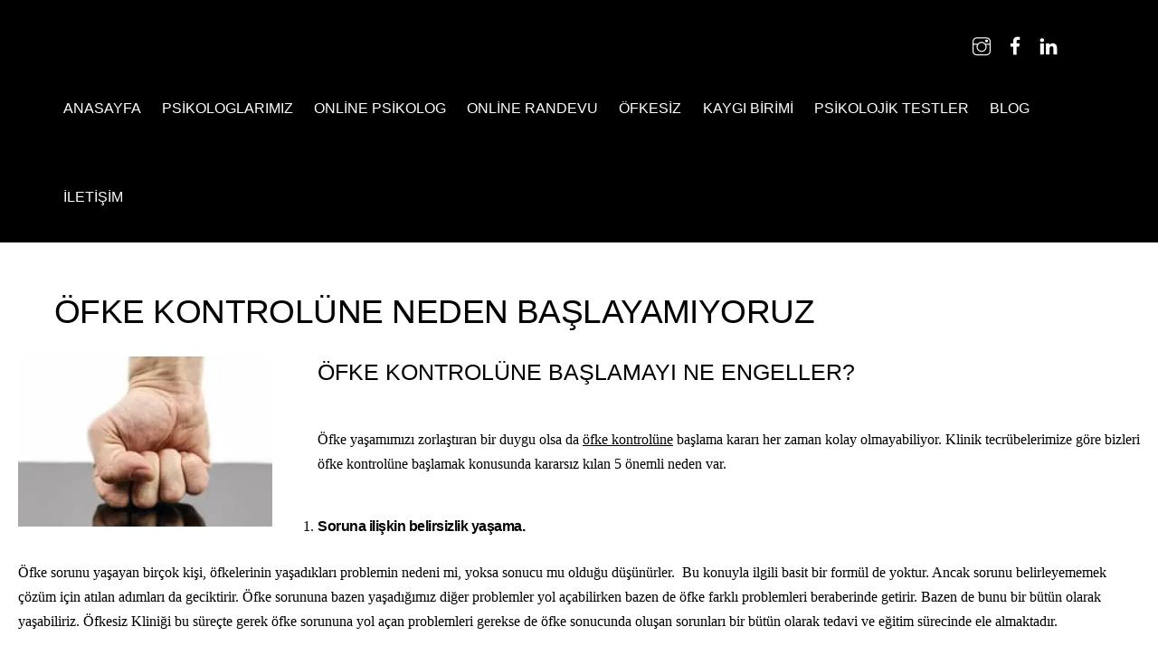

--- FILE ---
content_type: text/html; charset=UTF-8
request_url: https://norapsikoloji.com/ofke-kontrolune-baslamak/
body_size: 15164
content:
<!DOCTYPE html>
<html lang="tr" prefix="og: https://ogp.me/ns#">	
<head>
<link rel="preload" href="https://norapsikoloji.com/wp-content/cache/wpo-minify/1766426539/assets/wpo-minify-header-f61310ef.min.js" as="script" />
<link rel="preload" href="https://norapsikoloji.com/wp-content/cache/wpo-minify/1766426539/assets/wpo-minify-header-1b662e28.min.js" as="script" />
<link rel="preload" href="https://norapsikoloji.com/wp-content/cache/wpo-minify/1766426539/assets/wpo-minify-header-015e0c74.min.js" as="script" />
<link rel="preload" href="https://norapsikoloji.com/wp-content/cache/wpo-minify/1766426539/assets/wpo-minify-header-94c7227c.min.js" as="script" />
<link rel="preload" href="https://norapsikoloji.com/wp-content/cache/wpo-minify/1766426539/assets/wpo-minify-header-b7890a74.min.js" as="script" />
<link rel="preload" href="https://norapsikoloji.com/wp-content/cache/wpo-minify/1766426539/assets/wpo-minify-footer-d7a91f32.min.js" as="script" />
<link rel="preload" href="https://norapsikoloji.com/wp-content/cache/wpo-minify/1766426539/assets/wpo-minify-footer-f1a017a3.min.js" as="script" />
<link rel="preload" href="https://norapsikoloji.com/wp-content/cache/wpo-minify/1766426539/assets/wpo-minify-footer-65000755.min.js" as="script" />
<link rel="preload" href="https://norapsikoloji.com/wp-content/cache/wpo-minify/1766426539/assets/wpo-minify-footer-70ad6ae3.min.js" as="script" />
<link rel="preload" href="https://www.googletagmanager.com/gtag/js?id=UA-84525411-1" as="script" />

		<meta charset="UTF-8">
	<!-- wp_head -->
	<link class="themify-builder-generated-css" id="themify-builder-1171-generated" rel="stylesheet" href="https://norapsikoloji.com/wp-content/uploads/themify-css/themify-builder-1171-generated.css?ver=1683451101" type="text/css" />	<style>img:is([sizes="auto" i], [sizes^="auto," i]) { contain-intrinsic-size: 3000px 1500px }</style>
	
<!-- Rank Math&#039;a Göre Arama Motoru Optimizasyonu - https://rankmath.com/ -->
<title>Öfke Kontrolüne Başlamak - Nora Psikoloji İzmir</title>
<meta name="description" content="Öfke kontrolüne başlamayı engelleyen bazı düşünce tipleri ve inançlar. Öfke kontrolü nedir ne gibi yöntemler kullanılır?"/>
<meta name="robots" content="follow, index, max-snippet:-1, max-video-preview:-1, max-image-preview:large"/>
<link rel="canonical" href="https://norapsikoloji.com/ofke-kontrolune-baslamak/" />
<meta property="og:locale" content="tr_TR" />
<meta property="og:type" content="article" />
<meta property="og:title" content="Öfke Kontrolüne Başlamak - Nora Psikoloji İzmir" />
<meta property="og:description" content="Öfke kontrolüne başlamayı engelleyen bazı düşünce tipleri ve inançlar. Öfke kontrolü nedir ne gibi yöntemler kullanılır?" />
<meta property="og:url" content="https://norapsikoloji.com/ofke-kontrolune-baslamak/" />
<meta property="og:site_name" content="Nora Psikoloji" />
<meta property="article:publisher" content="https://www.facebook.com/norapsikoloji/?fref=ts" />
<meta property="article:section" content="öfke kontrolü" />
<meta property="og:updated_time" content="2023-05-07T12:19:44+03:00" />
<meta property="og:image" content="https://norapsikoloji.com/wp-content/uploads/2018/06/ofke-kontrolu-baslangic.jpg" />
<meta property="og:image:secure_url" content="https://norapsikoloji.com/wp-content/uploads/2018/06/ofke-kontrolu-baslangic.jpg" />
<meta property="og:image:width" content="600" />
<meta property="og:image:height" content="400" />
<meta property="og:image:alt" content="öfke-kontrolü-başlangıç" />
<meta property="og:image:type" content="image/jpeg" />
<meta property="article:published_time" content="2018-06-08T19:22:48+03:00" />
<meta property="article:modified_time" content="2023-05-07T12:19:44+03:00" />
<meta name="twitter:card" content="summary_large_image" />
<meta name="twitter:title" content="Öfke Kontrolüne Başlamak - Nora Psikoloji İzmir" />
<meta name="twitter:description" content="Öfke kontrolüne başlamayı engelleyen bazı düşünce tipleri ve inançlar. Öfke kontrolü nedir ne gibi yöntemler kullanılır?" />
<meta name="twitter:image" content="https://norapsikoloji.com/wp-content/uploads/2018/06/ofke-kontrolu-baslangic.jpg" />
<meta name="twitter:label1" content="Yazan" />
<meta name="twitter:data1" content="admin" />
<meta name="twitter:label2" content="Okuma süresi" />
<meta name="twitter:data2" content="2 dakika" />
<script type="application/ld+json" class="rank-math-schema">{"@context":"https://schema.org","@graph":[{"@type":["CommunityHealth","Organization"],"@id":"https://norapsikoloji.com/#organization","name":"Nora Psikoloji","url":"https://norapsikoloji.com","sameAs":["https://www.facebook.com/norapsikoloji/?fref=ts"],"logo":{"@type":"ImageObject","@id":"https://norapsikoloji.com/#logo","url":"https://norapsikoloji.com/wp-content/uploads/2016/09/nora-4.png","contentUrl":"https://norapsikoloji.com/wp-content/uploads/2016/09/nora-4.png","caption":"Nora Psikoloji","inLanguage":"tr","width":"360","height":"108"},"openingHours":["Monday,Tuesday,Wednesday,Thursday,Friday,Saturday,Sunday 09:00-17:00"]},{"@type":"WebSite","@id":"https://norapsikoloji.com/#website","url":"https://norapsikoloji.com","name":"Nora Psikoloji","publisher":{"@id":"https://norapsikoloji.com/#organization"},"inLanguage":"tr"},{"@type":"ImageObject","@id":"https://norapsikoloji.com/wp-content/uploads/2018/06/ofke-kontrolu-baslangic.jpg","url":"https://norapsikoloji.com/wp-content/uploads/2018/06/ofke-kontrolu-baslangic.jpg","width":"200","height":"200","inLanguage":"tr"},{"@type":"BreadcrumbList","@id":"https://norapsikoloji.com/ofke-kontrolune-baslamak/#breadcrumb","itemListElement":[{"@type":"ListItem","position":"1","item":{"@id":"https://norapsikoloji.com","name":"Ana sayfa"}},{"@type":"ListItem","position":"2","item":{"@id":"https://norapsikoloji.com/category/ofke-kontrolu/","name":"\u00f6fke kontrol\u00fc"}},{"@type":"ListItem","position":"3","item":{"@id":"https://norapsikoloji.com/ofke-kontrolune-baslamak/","name":"\u00d6fke Kontrol\u00fcne Neden Ba\u015flayam\u0131yoruz"}}]},{"@type":"WebPage","@id":"https://norapsikoloji.com/ofke-kontrolune-baslamak/#webpage","url":"https://norapsikoloji.com/ofke-kontrolune-baslamak/","name":"\u00d6fke Kontrol\u00fcne Ba\u015flamak - Nora Psikoloji \u0130zmir","datePublished":"2018-06-08T19:22:48+03:00","dateModified":"2023-05-07T12:19:44+03:00","isPartOf":{"@id":"https://norapsikoloji.com/#website"},"primaryImageOfPage":{"@id":"https://norapsikoloji.com/wp-content/uploads/2018/06/ofke-kontrolu-baslangic.jpg"},"inLanguage":"tr","breadcrumb":{"@id":"https://norapsikoloji.com/ofke-kontrolune-baslamak/#breadcrumb"}},{"@type":"Person","@id":"https://norapsikoloji.com/author/kayhangurbuz/","name":"admin","url":"https://norapsikoloji.com/author/kayhangurbuz/","image":{"@type":"ImageObject","@id":"https://secure.gravatar.com/avatar/4247f847973aa6023d1227059c29e56bc0e68dab2c9d5b64ea15b18cba6cc90b?s=96&amp;d=mm&amp;r=g","url":"https://secure.gravatar.com/avatar/4247f847973aa6023d1227059c29e56bc0e68dab2c9d5b64ea15b18cba6cc90b?s=96&amp;d=mm&amp;r=g","caption":"admin","inLanguage":"tr"},"worksFor":{"@id":"https://norapsikoloji.com/#organization"}},{"@type":"BlogPosting","headline":"\u00d6fke Kontrol\u00fcne Ba\u015flamak - Nora Psikoloji \u0130zmir","keywords":"\u00f6fke kontrol\u00fc","datePublished":"2018-06-08T19:22:48+03:00","dateModified":"2023-05-07T12:19:44+03:00","articleSection":"\u00f6fke kontrol\u00fc","author":{"@id":"https://norapsikoloji.com/author/kayhangurbuz/","name":"admin"},"publisher":{"@id":"https://norapsikoloji.com/#organization"},"description":"\u00d6fke kontrol\u00fcne ba\u015flamay\u0131 engelleyen baz\u0131 d\u00fc\u015f\u00fcnce tipleri ve inan\u00e7lar. \u00d6fke kontrol\u00fc nedir ne gibi y\u00f6ntemler kullan\u0131l\u0131r?","name":"\u00d6fke Kontrol\u00fcne Ba\u015flamak - Nora Psikoloji \u0130zmir","@id":"https://norapsikoloji.com/ofke-kontrolune-baslamak/#richSnippet","isPartOf":{"@id":"https://norapsikoloji.com/ofke-kontrolune-baslamak/#webpage"},"image":{"@id":"https://norapsikoloji.com/wp-content/uploads/2018/06/ofke-kontrolu-baslangic.jpg"},"inLanguage":"tr","mainEntityOfPage":{"@id":"https://norapsikoloji.com/ofke-kontrolune-baslamak/#webpage"}}]}</script>
<!-- /Rank Math WordPress SEO eklentisi -->

<link rel='dns-prefetch' href='//fonts.googleapis.com' />
<link rel="alternate" type="application/rss+xml" title="Nora Psikoloji &raquo; akışı" href="https://norapsikoloji.com/feed/" />
<link rel="alternate" type="application/rss+xml" title="Nora Psikoloji &raquo; yorum akışı" href="https://norapsikoloji.com/comments/feed/" />
<link rel="alternate" type="application/rss+xml" title="Nora Psikoloji &raquo; Öfke Kontrolüne Neden Başlayamıyoruz yorum akışı" href="https://norapsikoloji.com/ofke-kontrolune-baslamak/feed/" />
<style>
	.themify_builder .wow { visibility: hidden; }
	div:not(.caroufredsel_wrapper) > .themify_builder_slider > li:not(:first-child), .mfp-hide { display: none; }
a.themify_lightbox, .module-gallery a, .gallery-icon, .themify_lightboxed_images .post a[href$="jpg"], .themify_lightboxed_images .post a[href$="gif"], .themify_lightboxed_images .post a[href$="png"], .themify_lightboxed_images .post a[href$="JPG"], .themify_lightboxed_images .post a[href$="GIF"], .themify_lightboxed_images .post a[href$="PNG"], .themify_lightboxed_images .post a[href$="jpeg"], .themify_lightboxed_images .post a[href$="JPEG"] { cursor:not-allowed; }
	.themify_lightbox_loaded a.themify_lightbox, .themify_lightbox_loaded .module-gallery a, .themify_lightbox_loaded .gallery-icon { cursor:pointer; }
	</style><link rel="preload" href="https://fonts.googleapis.com/css2?family=Poppins:ital,wght@0,200;0,300;0,400;0,500;0,600;0,700;1,200;1,300;1,400;1,500;1,600&#038;family=Source+Sans+Pro&#038;family=Oswald:ital,wght@0,400;0,700&#038;family=Crimson+Text:ital,wght@0,400;0,700;1,400;1,700&#038;display=swap" as="style" media="all" onload="this.onload=null;this.rel='stylesheet'">
<link rel="stylesheet" href="https://fonts.googleapis.com/css2?family=Poppins:ital,wght@0,200;0,300;0,400;0,500;0,600;0,700;1,200;1,300;1,400;1,500;1,600&#038;family=Source+Sans+Pro&#038;family=Oswald:ital,wght@0,400;0,700&#038;family=Crimson+Text:ital,wght@0,400;0,700;1,400;1,700&#038;display=swap" media="all">
<noscript><link rel="stylesheet" href="https://fonts.googleapis.com/css2?family=Poppins:ital,wght@0,200;0,300;0,400;0,500;0,600;0,700;1,200;1,300;1,400;1,500;1,600&#038;family=Source+Sans+Pro&#038;family=Oswald:ital,wght@0,400;0,700&#038;family=Crimson+Text:ital,wght@0,400;0,700;1,400;1,700&#038;display=swap" media="all"></noscript>
<!--[if IE]><link rel="stylesheet" href="https://fonts.googleapis.com/css2?family=Poppins:ital,wght@0,200;0,300;0,400;0,500;0,600;0,700;1,200;1,300;1,400;1,500;1,600&#038;family=Source+Sans+Pro&#038;family=Oswald:ital,wght@0,400;0,700&#038;family=Crimson+Text:ital,wght@0,400;0,700;1,400;1,700&#038;display=swap" media="all"><![endif]-->
<style id='classic-theme-styles-inline-css' type='text/css'>
/*! This file is auto-generated */
.wp-block-button__link{color:#fff;background-color:#32373c;border-radius:9999px;box-shadow:none;text-decoration:none;padding:calc(.667em + 2px) calc(1.333em + 2px);font-size:1.125em}.wp-block-file__button{background:#32373c;color:#fff;text-decoration:none}
</style>
<style id='global-styles-inline-css' type='text/css'>
:root{--wp--preset--aspect-ratio--square: 1;--wp--preset--aspect-ratio--4-3: 4/3;--wp--preset--aspect-ratio--3-4: 3/4;--wp--preset--aspect-ratio--3-2: 3/2;--wp--preset--aspect-ratio--2-3: 2/3;--wp--preset--aspect-ratio--16-9: 16/9;--wp--preset--aspect-ratio--9-16: 9/16;--wp--preset--color--black: #000000;--wp--preset--color--cyan-bluish-gray: #abb8c3;--wp--preset--color--white: #ffffff;--wp--preset--color--pale-pink: #f78da7;--wp--preset--color--vivid-red: #cf2e2e;--wp--preset--color--luminous-vivid-orange: #ff6900;--wp--preset--color--luminous-vivid-amber: #fcb900;--wp--preset--color--light-green-cyan: #7bdcb5;--wp--preset--color--vivid-green-cyan: #00d084;--wp--preset--color--pale-cyan-blue: #8ed1fc;--wp--preset--color--vivid-cyan-blue: #0693e3;--wp--preset--color--vivid-purple: #9b51e0;--wp--preset--gradient--vivid-cyan-blue-to-vivid-purple: linear-gradient(135deg,rgba(6,147,227,1) 0%,rgb(155,81,224) 100%);--wp--preset--gradient--light-green-cyan-to-vivid-green-cyan: linear-gradient(135deg,rgb(122,220,180) 0%,rgb(0,208,130) 100%);--wp--preset--gradient--luminous-vivid-amber-to-luminous-vivid-orange: linear-gradient(135deg,rgba(252,185,0,1) 0%,rgba(255,105,0,1) 100%);--wp--preset--gradient--luminous-vivid-orange-to-vivid-red: linear-gradient(135deg,rgba(255,105,0,1) 0%,rgb(207,46,46) 100%);--wp--preset--gradient--very-light-gray-to-cyan-bluish-gray: linear-gradient(135deg,rgb(238,238,238) 0%,rgb(169,184,195) 100%);--wp--preset--gradient--cool-to-warm-spectrum: linear-gradient(135deg,rgb(74,234,220) 0%,rgb(151,120,209) 20%,rgb(207,42,186) 40%,rgb(238,44,130) 60%,rgb(251,105,98) 80%,rgb(254,248,76) 100%);--wp--preset--gradient--blush-light-purple: linear-gradient(135deg,rgb(255,206,236) 0%,rgb(152,150,240) 100%);--wp--preset--gradient--blush-bordeaux: linear-gradient(135deg,rgb(254,205,165) 0%,rgb(254,45,45) 50%,rgb(107,0,62) 100%);--wp--preset--gradient--luminous-dusk: linear-gradient(135deg,rgb(255,203,112) 0%,rgb(199,81,192) 50%,rgb(65,88,208) 100%);--wp--preset--gradient--pale-ocean: linear-gradient(135deg,rgb(255,245,203) 0%,rgb(182,227,212) 50%,rgb(51,167,181) 100%);--wp--preset--gradient--electric-grass: linear-gradient(135deg,rgb(202,248,128) 0%,rgb(113,206,126) 100%);--wp--preset--gradient--midnight: linear-gradient(135deg,rgb(2,3,129) 0%,rgb(40,116,252) 100%);--wp--preset--font-size--small: 13px;--wp--preset--font-size--medium: 20px;--wp--preset--font-size--large: 36px;--wp--preset--font-size--x-large: 42px;--wp--preset--spacing--20: 0.44rem;--wp--preset--spacing--30: 0.67rem;--wp--preset--spacing--40: 1rem;--wp--preset--spacing--50: 1.5rem;--wp--preset--spacing--60: 2.25rem;--wp--preset--spacing--70: 3.38rem;--wp--preset--spacing--80: 5.06rem;--wp--preset--shadow--natural: 6px 6px 9px rgba(0, 0, 0, 0.2);--wp--preset--shadow--deep: 12px 12px 50px rgba(0, 0, 0, 0.4);--wp--preset--shadow--sharp: 6px 6px 0px rgba(0, 0, 0, 0.2);--wp--preset--shadow--outlined: 6px 6px 0px -3px rgba(255, 255, 255, 1), 6px 6px rgba(0, 0, 0, 1);--wp--preset--shadow--crisp: 6px 6px 0px rgba(0, 0, 0, 1);}:where(.is-layout-flex){gap: 0.5em;}:where(.is-layout-grid){gap: 0.5em;}body .is-layout-flex{display: flex;}.is-layout-flex{flex-wrap: wrap;align-items: center;}.is-layout-flex > :is(*, div){margin: 0;}body .is-layout-grid{display: grid;}.is-layout-grid > :is(*, div){margin: 0;}:where(.wp-block-columns.is-layout-flex){gap: 2em;}:where(.wp-block-columns.is-layout-grid){gap: 2em;}:where(.wp-block-post-template.is-layout-flex){gap: 1.25em;}:where(.wp-block-post-template.is-layout-grid){gap: 1.25em;}.has-black-color{color: var(--wp--preset--color--black) !important;}.has-cyan-bluish-gray-color{color: var(--wp--preset--color--cyan-bluish-gray) !important;}.has-white-color{color: var(--wp--preset--color--white) !important;}.has-pale-pink-color{color: var(--wp--preset--color--pale-pink) !important;}.has-vivid-red-color{color: var(--wp--preset--color--vivid-red) !important;}.has-luminous-vivid-orange-color{color: var(--wp--preset--color--luminous-vivid-orange) !important;}.has-luminous-vivid-amber-color{color: var(--wp--preset--color--luminous-vivid-amber) !important;}.has-light-green-cyan-color{color: var(--wp--preset--color--light-green-cyan) !important;}.has-vivid-green-cyan-color{color: var(--wp--preset--color--vivid-green-cyan) !important;}.has-pale-cyan-blue-color{color: var(--wp--preset--color--pale-cyan-blue) !important;}.has-vivid-cyan-blue-color{color: var(--wp--preset--color--vivid-cyan-blue) !important;}.has-vivid-purple-color{color: var(--wp--preset--color--vivid-purple) !important;}.has-black-background-color{background-color: var(--wp--preset--color--black) !important;}.has-cyan-bluish-gray-background-color{background-color: var(--wp--preset--color--cyan-bluish-gray) !important;}.has-white-background-color{background-color: var(--wp--preset--color--white) !important;}.has-pale-pink-background-color{background-color: var(--wp--preset--color--pale-pink) !important;}.has-vivid-red-background-color{background-color: var(--wp--preset--color--vivid-red) !important;}.has-luminous-vivid-orange-background-color{background-color: var(--wp--preset--color--luminous-vivid-orange) !important;}.has-luminous-vivid-amber-background-color{background-color: var(--wp--preset--color--luminous-vivid-amber) !important;}.has-light-green-cyan-background-color{background-color: var(--wp--preset--color--light-green-cyan) !important;}.has-vivid-green-cyan-background-color{background-color: var(--wp--preset--color--vivid-green-cyan) !important;}.has-pale-cyan-blue-background-color{background-color: var(--wp--preset--color--pale-cyan-blue) !important;}.has-vivid-cyan-blue-background-color{background-color: var(--wp--preset--color--vivid-cyan-blue) !important;}.has-vivid-purple-background-color{background-color: var(--wp--preset--color--vivid-purple) !important;}.has-black-border-color{border-color: var(--wp--preset--color--black) !important;}.has-cyan-bluish-gray-border-color{border-color: var(--wp--preset--color--cyan-bluish-gray) !important;}.has-white-border-color{border-color: var(--wp--preset--color--white) !important;}.has-pale-pink-border-color{border-color: var(--wp--preset--color--pale-pink) !important;}.has-vivid-red-border-color{border-color: var(--wp--preset--color--vivid-red) !important;}.has-luminous-vivid-orange-border-color{border-color: var(--wp--preset--color--luminous-vivid-orange) !important;}.has-luminous-vivid-amber-border-color{border-color: var(--wp--preset--color--luminous-vivid-amber) !important;}.has-light-green-cyan-border-color{border-color: var(--wp--preset--color--light-green-cyan) !important;}.has-vivid-green-cyan-border-color{border-color: var(--wp--preset--color--vivid-green-cyan) !important;}.has-pale-cyan-blue-border-color{border-color: var(--wp--preset--color--pale-cyan-blue) !important;}.has-vivid-cyan-blue-border-color{border-color: var(--wp--preset--color--vivid-cyan-blue) !important;}.has-vivid-purple-border-color{border-color: var(--wp--preset--color--vivid-purple) !important;}.has-vivid-cyan-blue-to-vivid-purple-gradient-background{background: var(--wp--preset--gradient--vivid-cyan-blue-to-vivid-purple) !important;}.has-light-green-cyan-to-vivid-green-cyan-gradient-background{background: var(--wp--preset--gradient--light-green-cyan-to-vivid-green-cyan) !important;}.has-luminous-vivid-amber-to-luminous-vivid-orange-gradient-background{background: var(--wp--preset--gradient--luminous-vivid-amber-to-luminous-vivid-orange) !important;}.has-luminous-vivid-orange-to-vivid-red-gradient-background{background: var(--wp--preset--gradient--luminous-vivid-orange-to-vivid-red) !important;}.has-very-light-gray-to-cyan-bluish-gray-gradient-background{background: var(--wp--preset--gradient--very-light-gray-to-cyan-bluish-gray) !important;}.has-cool-to-warm-spectrum-gradient-background{background: var(--wp--preset--gradient--cool-to-warm-spectrum) !important;}.has-blush-light-purple-gradient-background{background: var(--wp--preset--gradient--blush-light-purple) !important;}.has-blush-bordeaux-gradient-background{background: var(--wp--preset--gradient--blush-bordeaux) !important;}.has-luminous-dusk-gradient-background{background: var(--wp--preset--gradient--luminous-dusk) !important;}.has-pale-ocean-gradient-background{background: var(--wp--preset--gradient--pale-ocean) !important;}.has-electric-grass-gradient-background{background: var(--wp--preset--gradient--electric-grass) !important;}.has-midnight-gradient-background{background: var(--wp--preset--gradient--midnight) !important;}.has-small-font-size{font-size: var(--wp--preset--font-size--small) !important;}.has-medium-font-size{font-size: var(--wp--preset--font-size--medium) !important;}.has-large-font-size{font-size: var(--wp--preset--font-size--large) !important;}.has-x-large-font-size{font-size: var(--wp--preset--font-size--x-large) !important;}
:where(.wp-block-post-template.is-layout-flex){gap: 1.25em;}:where(.wp-block-post-template.is-layout-grid){gap: 1.25em;}
:where(.wp-block-columns.is-layout-flex){gap: 2em;}:where(.wp-block-columns.is-layout-grid){gap: 2em;}
:root :where(.wp-block-pullquote){font-size: 1.5em;line-height: 1.6;}
</style>
<style id='woocommerce-inline-inline-css' type='text/css'>
.woocommerce form .form-row .required { visibility: visible; }
</style>
<link rel='stylesheet' id='wpo_min-header-0-css' href='https://norapsikoloji.com/wp-content/cache/wpo-minify/1766426539/assets/wpo-minify-header-0d1c6c87.min.css' type='text/css' media='all' />
<link rel='stylesheet' id='wpo_min-header-1-css' href='https://norapsikoloji.com/wp-content/cache/wpo-minify/1766426539/assets/wpo-minify-header-eecb1416.min.css' type='text/css' media='only screen and (max-width: 768px)' />
<link rel='stylesheet' id='wpo_min-header-2-css' href='https://norapsikoloji.com/wp-content/cache/wpo-minify/1766426539/assets/wpo-minify-header-b135940c.min.css' type='text/css' media='all' />
<script type="text/javascript" src="https://norapsikoloji.com/wp-content/cache/wpo-minify/1766426539/assets/wpo-minify-header-f61310ef.min.js" id="wpo_min-header-0-js"></script>
<script type="text/javascript" src="https://norapsikoloji.com/wp-content/cache/wpo-minify/1766426539/assets/wpo-minify-header-1b662e28.min.js" id="wpo_min-header-1-js"></script>
<script type="text/javascript" src="https://norapsikoloji.com/wp-content/cache/wpo-minify/1766426539/assets/wpo-minify-header-015e0c74.min.js" id="wpo_min-header-2-js"></script>
<script type="text/javascript" id="wpo_min-header-3-js-extra">
/* <![CDATA[ */
var woocommerce_params = {"ajax_url":"\/wp-admin\/admin-ajax.php","wc_ajax_url":"\/?wc-ajax=%%endpoint%%"};
/* ]]> */
</script>
<script type="text/javascript" src="https://norapsikoloji.com/wp-content/cache/wpo-minify/1766426539/assets/wpo-minify-header-94c7227c.min.js" id="wpo_min-header-3-js" defer="defer" data-wp-strategy="defer"></script>
<script type="text/javascript" src="https://norapsikoloji.com/wp-content/cache/wpo-minify/1766426539/assets/wpo-minify-header-b7890a74.min.js" id="wpo_min-header-4-js"></script>
<link rel="https://api.w.org/" href="https://norapsikoloji.com/wp-json/" /><link rel="alternate" title="JSON" type="application/json" href="https://norapsikoloji.com/wp-json/wp/v2/posts/1171" /><link rel="EditURI" type="application/rsd+xml" title="RSD" href="https://norapsikoloji.com/xmlrpc.php?rsd" />
<meta name="generator" content="WordPress 6.8.3" />
<link rel='shortlink' href='https://norapsikoloji.com/?p=1171' />
<link rel="alternate" title="oEmbed (JSON)" type="application/json+oembed" href="https://norapsikoloji.com/wp-json/oembed/1.0/embed?url=https%3A%2F%2Fnorapsikoloji.com%2Fofke-kontrolune-baslamak%2F" />
<link rel="alternate" title="oEmbed (XML)" type="text/xml+oembed" href="https://norapsikoloji.com/wp-json/oembed/1.0/embed?url=https%3A%2F%2Fnorapsikoloji.com%2Fofke-kontrolune-baslamak%2F&#038;format=xml" />


<link href="https://norapsikoloji.com/wp-content/uploads/2022/08/nora-psikoloji.png" rel="shortcut icon" /> 

<meta name="google-site-verification" content="scEejHuc5OT2S-Btn7BxIFzYdo5c139kOl79j3kdtr4" />


	<script type="text/javascript">
		var tf_mobile_menu_trigger_point = 900;
	</script>
	
<meta name="viewport" content="width=device-width, initial-scale=1">
	<noscript><style>.woocommerce-product-gallery{ opacity: 1 !important; }</style></noscript>
	<link rel="icon" href="https://norapsikoloji.com/wp-content/uploads/2016/09/nora-psikoloji.png" sizes="32x32" />
<link rel="icon" href="https://norapsikoloji.com/wp-content/uploads/2016/09/nora-psikoloji.png" sizes="192x192" />
<link rel="apple-touch-icon" href="https://norapsikoloji.com/wp-content/uploads/2016/09/nora-psikoloji.png" />
<meta name="msapplication-TileImage" content="https://norapsikoloji.com/wp-content/uploads/2016/09/nora-psikoloji.png" />
<style type="text/css">	.ex-tplist h3 a,
    .ex-tplist .extsc-hidden .exp-modal-info h3 a,
    .extp-member-single .member-info h3,
    .exteam-lb .gslide-description.description-right h3{
        font-family: "", sans-serif;
    }
		.ex-tplist .exp-expand .exp-expand-meta h5,
    .ex-tplist .extsc-hidden .exp-modal-info h5,
    .exteam-lb .gslide-description.description-right h5,
    .extp-member-single .mb-meta,
    .ex-tplist h5{
        font-family: "", sans-serif;
    }
	</style><script>
        var woocs_is_mobile = 0;
        var woocs_special_ajax_mode = 0;
        var woocs_drop_down_view = "ddslick";
        var woocs_current_currency = {"name":"TRY","rate":1,"symbol":"&#8378;","position":"left_space","is_etalon":1,"hide_cents":0,"hide_on_front":0,"rate_plus":"","decimals":2,"separators":"1","description":"","flag":"https:\/\/norapsikoloji.com\/wp-content\/plugins\/woocommerce-currency-switcher\/img\/no_flag.png"};
        var woocs_default_currency = {"name":"TRY","rate":1,"symbol":"&#8378;","position":"left_space","is_etalon":1,"hide_cents":0,"hide_on_front":0,"rate_plus":"","decimals":2,"separators":"1","description":"","flag":"https:\/\/norapsikoloji.com\/wp-content\/plugins\/woocommerce-currency-switcher\/img\/no_flag.png"};
        var woocs_redraw_cart = 1;
        var woocs_array_of_get = '{}';
        
        woocs_array_no_cents = '["JPY","TWD"]';

        var woocs_ajaxurl = "https://norapsikoloji.com/wp-admin/admin-ajax.php";
        var woocs_lang_loading = "loading";
        var woocs_shop_is_cached =1;
        </script>
</head>
	<html>

<body class="wp-singular post-template-default single single-post postid-1171 single-format-standard wp-custom-logo wp-theme-themify-landing theme-themify-landing woocommerce-no-js themify-fw-4-6-7 themify-landing-1-7-8 skin-black not-ie default_width sidebar-none no-home no-touch builder-parallax-scrolling-active header-horizontal currency-try"> 

<script type="text/javascript">
	function themifyMobileMenuTrigger(e) {
		var w = document.body.clientWidth;
		if( w > 0 && w <= tf_mobile_menu_trigger_point ) {
			document.body.classList.add( 'mobile_menu_active' );
		} else {
			document.body.classList.remove( 'mobile_menu_active' );
		}
		
	}
	themifyMobileMenuTrigger();
	var _init =function () {
	    jQuery( window ).on('tfsmartresize.tf_mobile_menu', themifyMobileMenuTrigger );
	    document.removeEventListener( 'DOMContentLoaded', _init, {once:true,passive:true} );
	    _init=null;
	};
	document.addEventListener( 'DOMContentLoaded', _init, {once:true,passive:true} );
</script>

<div id="pagewrap" class="hfeed site">

			<div id="headerwrap">

			
			<header id="header" class="pagewidth clearfix" itemscope="itemscope" itemtype="https://schema.org/WPHeader">

	            
	            
				
									<a id="menu-icon" href="#mobile-menu"><span class="menu-icon-inner"></span></a>
					<div id="mobile-menu" class="sidemenu sidemenu-off">

						
						
																			<div class="social-widget">
                                                                    <div id="themify-social-links-4" class="widget themify-social-links"><ul class="social-links horizontal">
							<li class="social-link-item instagram font-icon icon-medium">
								<a href="https://www.instagram.com/norapsikoloji/" target="_blank"><i class="ti-instagram" ></i>  </a>
							</li>
							<!-- /themify-link-item -->
							<li class="social-link-item facebook font-icon icon-medium">
								<a href="https://tr-tr.facebook.com/norapsikoloji" target="_blank"><i class="fa fa-facebook" ></i>  </a>
							</li>
							<!-- /themify-link-item -->
							<li class="social-link-item linkedin font-icon icon-medium">
								<a href="https://www.linkedin.com/company/nora-psikoloji/about/" target="_blank"><i class="ti-linkedin" ></i>  </a>
							</li>
							<!-- /themify-link-item --></ul></div><div id="block-3" class="widget widget_block widget_text">
<p></p>
</div>                                     <!-- /.social-widget -->
                                															</div>
						
													<nav itemscope="itemscope" itemtype="https://schema.org/SiteNavigationElement">
								<ul id="main-nav" class="main-nav menu-name-ust-menu"><li id="menu-item-3608" class="menu-item menu-item-type-post_type menu-item-object-page menu-item-home menu-item-3608"><a href="https://norapsikoloji.com/" title="İzmir Psikolog">Anasayfa</a></li>
<li id="menu-item-1182" class="menu-item menu-item-type-post_type menu-item-object-post menu-item-1182"><a href="https://norapsikoloji.com/psikologlarimiz/">Psikologlarımız</a></li>
<li id="menu-item-4098" class="menu-item menu-item-type-post_type menu-item-object-post menu-item-4098"><a href="https://norapsikoloji.com/online-terapi/">Online Psikolog</a></li>
<li id="menu-item-1946" class="menu-item menu-item-type-post_type menu-item-object-page menu-item-1946"><a href="https://norapsikoloji.com/online-psikolog-randevusu/" title="Online Psikolog Randevusu">Online Randevu</a></li>
<li id="menu-item-175" class="menu-item menu-item-type-post_type menu-item-object-page menu-item-175"><a href="https://norapsikoloji.com/ofke-kontrolu/" title="Öfke Kontrolü">Öfkesiz</a></li>
<li id="menu-item-3658" class="menu-item menu-item-type-post_type menu-item-object-page menu-item-3658"><a href="https://norapsikoloji.com/kaygi-bozuklugu/" title="Kaygı Bozukluğu">Kaygı Birimi</a></li>
<li id="menu-item-3612" class="menu-item menu-item-type-post_type menu-item-object-page menu-item-3612"><a href="https://norapsikoloji.com/psikolojik-testler/">Psikolojik Testler</a></li>
<li id="menu-item-2744" class="menu-item menu-item-type-post_type menu-item-object-page menu-item-2744"><a href="https://norapsikoloji.com/psikoloji-blog/" title="Psikoloji Bloğu">Blog</a></li>
<li id="menu-item-41" class="menu-item menu-item-type-post_type menu-item-object-page menu-item-41"><a href="https://norapsikoloji.com/iletisim/">İletişim</a></li>
</ul>								<!-- /#main-nav -->
							</nav>
						
						<a id="menu-icon-close" href="#"></a>

						
					</div>
					<!-- /#mobile-menu -->
				
				
			</header>
			<!-- /#header -->

	        
		</div>
		<!-- /#headerwrap -->
	
	<div id="body" class="clearfix">

		


	<!-- layout-container -->
	<div id="layout" class="pagewidth clearfix">

				<!-- content -->
		<div id="content" class="list-post">
			
			

<article id="post-1171" class="post clearfix post-1171 type-post status-publish format-standard hentry category-ofke-kontrolu has-post-title no-post-date has-post-category has-post-tag has-post-comment has-post-author ">
	
	
	
	
		
	
	
	<div class="post-content">

					 <h1 class="post-title entry-title"><a href="https://norapsikoloji.com/ofke-kontrolune-baslamak/">Öfke Kontrolüne Neden Başlayamıyoruz</a> </h1>		
		
		
		<div class="entry-content">

			
				<script type="text/javascript">
				if(document.getElementById( "themify-builder-style" )===null ){
					var el =  document.getElementById( "builder-styles-css" );
					if(el!==null){
					var link = document.createElement("link");
					link.id="themify-builder-style";
					link.rel="stylesheet";
					link.type="text/css";
					link.href=el.getAttribute("data-href");
					el.parentNode.replaceChild( link, el);
					}
				}
			</script><div id="themify_builder_content-1171" data-postid="1171" class="themify_builder_content themify_builder_content-1171 themify_builder">
    	<!-- module_row -->
	<div  class="themify_builder_row module_row clearfix fullwidth module_row_0 themify_builder_1171_row module_row_1171-0 tb_26te170">
	    	    <div class="row_inner col_align_top" >
			<div  class="module_column tb-column col-full first tb_1171_column module_column_0 module_column_1171-0-0 tb_hyoi171" >
	    	    	        <div class="tb-column-inner">
		    

<!-- module text -->
<div  class="module module-text text-1171-0-0-0     tb_9hlr69">
            <div  class="tb_text_wrap">
    <h2><img fetchpriority="high" decoding="async" class="alignleft wp-image-1172" src="https://norapsikoloji.com/wp-content/uploads/2018/06/ofke-kontrolu-baslangic.jpg" alt="öfke kontrolüne başlamayı ne engeller" width="281" height="187" srcset="https://norapsikoloji.com/wp-content/uploads/2018/06/ofke-kontrolu-baslangic.jpg 600w, https://norapsikoloji.com/wp-content/uploads/2018/06/ofke-kontrolu-baslangic-350x233.jpg 350w, https://norapsikoloji.com/wp-content/uploads/2018/06/ofke-kontrolu-baslangic-300x200.jpg 300w, https://norapsikoloji.com/wp-content/uploads/2018/06/ofke-kontrolu-baslangic-272x182.jpg 272w" sizes="(max-width: 281px) 100vw, 281px" />Öfke Kontrolüne Başlamayı Ne Engeller?</h2>
<p>Öfke yaşamımızı zorlaştıran bir duygu olsa da <a href="https://norapsikoloji.com/ofke-kontrolu-tedavisi/">öfke kontrolüne</a> başlama kararı her zaman kolay olmayabiliyor. Klinik tecrübelerimize göre bizleri öfke kontrolüne başlamak konusunda kararsız kılan 5 önemli neden var.</p>
<ol>
<li>
<h3><span style="font-size: 12pt;"><strong>Soruna ilişkin belirsizlik yaşama.</strong></span></h3>
</li>
</ol>
<p>Öfke sorunu yaşayan birçok kişi, öfkelerinin yaşadıkları problemin nedeni mi, yoksa sonucu mu olduğu düşünürler.  Bu konuyla ilgili basit bir formül de yoktur. Ancak sorunu belirleyememek çözüm için atılan adımları da geciktirir. Öfke sorununa bazen yaşadığımız diğer problemler yol açabilirken bazen de öfke farklı problemleri beraberinde getirir. Bazen de bunu bir bütün olarak yaşabiliriz. Öfkesiz Kliniği bu süreçte gerek öfke sorununa yol açan problemleri gerekse de öfke sonucunda oluşan sorunları bir bütün olarak tedavi ve eğitim sürecinde ele almaktadır.</p>
<ol start="2">
<li>
<h3><span style="font-size: 12pt;"><strong>Problemin Çözülebilirliğine İlişkin Umutsuzluk</strong></span></h3>
</li>
</ol>
<p>Birçok kişi öfkesini kontrol etme konusunda farklı nedenlerden dolayı kararsızlık yaşar. Bunların en başında ‘aile etkisi’ gelir. Birçok danışanımız öfke konusunda anne veya babasını örnek göstererek sorunun genetik bir yönünün olduğu ve çözümün olmayacağını düşünüp umutsuzluk yaşayabiliyor fakat gerçek böyle değildir. Aileniz öfke ifadesi konusunda size model olmuş olabilir. Ancak öfke ifadesi öğrenilmiş bir tepkidir ve farklı ifade şekilleri de öğrenilebilir.</p>
<ol start="3">
<li>
<h3><span style="font-size: 12pt;"><strong>Öfke’den Kendimiz Dışındaki Şeyleri Sorumlu Tutmak</strong></span></h3>
</li>
</ol>
<p>Birçoğumuz yaşadığımız öfkeden sorumsuz eş, anlayışsız patron, ikiyüzlü iş arkadaşı, trafik gibi farklı unsurları sorumlu tutarız. Bu tür olaylar gerçekten rahatsız edici olsa da tepkiler konusunda sorumluluk bizdedir. Eğer, trafikte kalmak öfke nedeni olsaydı, tüm şoförler tepkilerini aynı şekilde gösterirdi. Ancak baktığımızda kimi tepkisini korna çalarak, kimileri bu saatte yola çıktığı için kendisine kızarak, kimileri de beklerken geçen zamanı müzik dinleyerek, uzun zamandır görüşmediği yakınlara telefon açarak geçirebiliyor. Öfke konusunda sorumluluk almamak öfke kontrolünü zorlaştıran en önemli nedenlerden bir tanesidir.</p>
<ol start="4">
<li>
<h3><span style="font-size: 12pt;"><strong>Öfke Kontrolü’nü Yanlış Tanıma </strong></span></h3>
</li>
</ol>
<p>Bir çok kişi öfke kontrolünü, yaşanan rahatsız edici durumlara tepki göstermeme, sineye çekme , hakkını aramama olarak değerlendirse de bu tamamıyla yanlıştır. Öfke kontrolü bilinenin tam aksine bizleri rahatsız edici durumlarda tepkilerimizi doğru ifade etmeye, problemleri etkin şekilde çözebilmeye teşvik eder.</p>
<ol start="5">
<li>
<h3><span style="font-size: 12pt;"><strong>Tedavinin Etkinliğine İlişkin Umutsuzluk</strong></span></h3>
</li>
</ol>
<p>Hemen hemen herkes öfke kontrolü için birkaç klasik yöntem duymuştur. Bu gibi klasik yöntemler kulağa hoş gelse de öfke anında uygulanabilmeleri zordur. Öfke kontrolünü bu şekilde tanımlamak tedaviye ilişkin umutsuzluk yaşamamıza sebep olabilir.  Öfkesiz Kliniği tedavide klasik yöntemlerden farklı  çalışmakta ve tedavi süreci bittikten sonra  da bireylerin öfke kontrolünü sağlayabilecekleri bir plan sunmaktadır.</p>
<h3>6. Öfkeyi normalleştirmek</h3>
<p>&#8220;Benim öfkem normal, kontrol altında tutmam gerekmiyor&#8221;: şeklinde gerçek dışı düşünceler kişinin kendi öfkesini normal kabul edebilir görmesine sebep olur ve kontrol altında tutma ihtiyacı hissetmeyebilir. Dolayısıyla bu düşüncelerle öfke kontrolüne başlamayı erteleyebilmektedir.</p>
<h3>7. Öfke Kontrolü Programına Katılmayı Zayıflık Olarak Görmek</h3>
<p>&#8220;Öfke kontrolü eğitimi sadece zayıf insanlar içindir&#8221;: şeklinde gerçek dışı inançlar ile kişi kendisini güçlü bir insan olarak görüp öfke kontrolü eğitiminin kendisine uygun olmadığına inanabilir.</p>
<p>Yukarıda belirtilen tüm maddeler öfke sorunu yaşayan kişilerin sorunlarının devam etmesine ve bununla ilgili yaşadığı sorunların daha karmaşık hale gelmesine sebep olabilmektedir. </p>
<p>İlginizi çekebilecek diğer yazılar:</p>
<ul>
<li><a href="https://norapsikoloji.com/mukemmelliyetcilik/"><strong>Mükemmeliyetçilik Nedir?</strong></a></li>
<li><strong><a href="https://norapsikoloji.com/narsizm-ve-narsist-kisilik/">Narsizm ve Narsist Kişilik Nedir?</a></strong></li>
<li><strong><a href="https://norapsikoloji.com/ofke-kontrolu-tedavisi/">Öfke Kontrolü Tedavis</a>i</strong></li>
<li><strong><a href="https://norapsikoloji.com/test/ofke-kontrolu-testi/">Öfke Kontrolü Testi</a></strong></li>
</ul>
<p> </p>    </div>
</div>
<!-- /module text -->

	        </div>
	    	</div>
		    </div>
	    <!-- /row_inner -->
	</div>
	<!-- /module_row -->
	</div>
<div class='heateorSssClear'></div><div  class='heateor_sss_sharing_container heateor_sss_horizontal_sharing' data-heateor-sss-href='https://norapsikoloji.com/ofke-kontrolune-baslamak/'><div class='heateor_sss_sharing_title' style="font-weight:bold" >Bu içeriği paylaşın</div><div class="heateor_sss_sharing_ul"><a aria-label="Instagram" class="heateor_sss_button_instagram" href="https://www.instagram.com/norapsikoloji/" title="Instagram" rel="nofollow noopener" target="_blank" style="font-size:32px!important;box-shadow:none;display:inline-block;vertical-align:middle"><span class="heateor_sss_svg" style="background-color:#53beee;width:30px;height:30px;border-radius:4px;display:inline-block;opacity:1;float:left;font-size:32px;box-shadow:none;display:inline-block;font-size:16px;padding:0 4px;vertical-align:middle;background-repeat:repeat;overflow:hidden;padding:0;cursor:pointer;box-sizing:content-box"><svg style="display:block;" version="1.1" viewBox="-10 -10 148 148" width="100%" height="100%" xml:space="preserve" xmlns="http://www.w3.org/2000/svg" xmlns:xlink="http://www.w3.org/1999/xlink"><g><g><path d="M86,112H42c-14.336,0-26-11.663-26-26V42c0-14.337,11.664-26,26-26h44c14.337,0,26,11.663,26,26v44 C112,100.337,100.337,112,86,112z M42,24c-9.925,0-18,8.074-18,18v44c0,9.925,8.075,18,18,18h44c9.926,0,18-8.075,18-18V42 c0-9.926-8.074-18-18-18H42z" fill="#fff"></path></g><g><path d="M64,88c-13.234,0-24-10.767-24-24c0-13.234,10.766-24,24-24s24,10.766,24,24C88,77.233,77.234,88,64,88z M64,48c-8.822,0-16,7.178-16,16s7.178,16,16,16c8.822,0,16-7.178,16-16S72.822,48,64,48z" fill="#fff"></path></g><g><circle cx="89.5" cy="38.5" fill="#fff" r="5.5"></circle></g></g></svg></span></a><a aria-label="Twitter" class="heateor_sss_button_twitter" href="https://twitter.com/intent/tweet?text=%C3%96fke%20Kontrol%C3%BCne%20Neden%20Ba%C5%9Flayam%C4%B1yoruz&url=https%3A%2F%2Fnorapsikoloji.com%2Fofke-kontrolune-baslamak%2F" title="Twitter" rel="nofollow noopener" target="_blank" style="font-size:32px!important;box-shadow:none;display:inline-block;vertical-align:middle"><span class="heateor_sss_svg heateor_sss_s__default heateor_sss_s_twitter" style="background-color:#55acee;width:30px;height:30px;border-radius:4px;display:inline-block;opacity:1;float:left;font-size:32px;box-shadow:none;display:inline-block;font-size:16px;padding:0 4px;vertical-align:middle;background-repeat:repeat;overflow:hidden;padding:0;cursor:pointer;box-sizing:content-box"><svg style="display:block;" focusable="false" aria-hidden="true" xmlns="http://www.w3.org/2000/svg" width="100%" height="100%" viewBox="-4 -4 39 39"><path d="M28 8.557a9.913 9.913 0 0 1-2.828.775 4.93 4.93 0 0 0 2.166-2.725 9.738 9.738 0 0 1-3.13 1.194 4.92 4.92 0 0 0-3.593-1.55 4.924 4.924 0 0 0-4.794 6.049c-4.09-.21-7.72-2.17-10.15-5.15a4.942 4.942 0 0 0-.665 2.477c0 1.71.87 3.214 2.19 4.1a4.968 4.968 0 0 1-2.23-.616v.06c0 2.39 1.7 4.38 3.952 4.83-.414.115-.85.174-1.297.174-.318 0-.626-.03-.928-.086a4.935 4.935 0 0 0 4.6 3.42 9.893 9.893 0 0 1-6.114 2.107c-.398 0-.79-.023-1.175-.068a13.953 13.953 0 0 0 7.55 2.213c9.056 0 14.01-7.507 14.01-14.013 0-.213-.005-.426-.015-.637.96-.695 1.795-1.56 2.455-2.55z" fill="#fff"></path></svg></span></a><a aria-label="Facebook" class="heateor_sss_facebook" href="https://www.facebook.com/sharer/sharer.php?u=https%3A%2F%2Fnorapsikoloji.com%2Fofke-kontrolune-baslamak%2F" title="Facebook" rel="nofollow noopener" target="_blank" style="font-size:32px!important;box-shadow:none;display:inline-block;vertical-align:middle"><span class="heateor_sss_svg" style="background-color:#0765FE;width:30px;height:30px;border-radius:4px;display:inline-block;opacity:1;float:left;font-size:32px;box-shadow:none;display:inline-block;font-size:16px;padding:0 4px;vertical-align:middle;background-repeat:repeat;overflow:hidden;padding:0;cursor:pointer;box-sizing:content-box"><svg style="display:block;" focusable="false" aria-hidden="true" xmlns="http://www.w3.org/2000/svg" width="100%" height="100%" viewBox="0 0 32 32"><path fill="#fff" d="M28 16c0-6.627-5.373-12-12-12S4 9.373 4 16c0 5.628 3.875 10.35 9.101 11.647v-7.98h-2.474V16H13.1v-1.58c0-4.085 1.849-5.978 5.859-5.978.76 0 2.072.15 2.608.298v3.325c-.283-.03-.775-.045-1.386-.045-1.967 0-2.728.745-2.728 2.683V16h3.92l-.673 3.667h-3.247v8.245C23.395 27.195 28 22.135 28 16Z"></path></svg></span></a><a aria-label="Whatsapp" class="heateor_sss_whatsapp" href="https://api.whatsapp.com/send?text=%C3%96fke%20Kontrol%C3%BCne%20Neden%20Ba%C5%9Flayam%C4%B1yoruz%20https%3A%2F%2Fnorapsikoloji.com%2Fofke-kontrolune-baslamak%2F" title="Whatsapp" rel="nofollow noopener" target="_blank" style="font-size:32px!important;box-shadow:none;display:inline-block;vertical-align:middle"><span class="heateor_sss_svg" style="background-color:#55eb4c;width:30px;height:30px;border-radius:4px;display:inline-block;opacity:1;float:left;font-size:32px;box-shadow:none;display:inline-block;font-size:16px;padding:0 4px;vertical-align:middle;background-repeat:repeat;overflow:hidden;padding:0;cursor:pointer;box-sizing:content-box"><svg style="display:block;" focusable="false" aria-hidden="true" xmlns="http://www.w3.org/2000/svg" width="100%" height="100%" viewBox="-6 -5 40 40"><path class="heateor_sss_svg_stroke heateor_sss_no_fill" stroke="#fff" stroke-width="2" fill="none" d="M 11.579798566743314 24.396926207859085 A 10 10 0 1 0 6.808479557110079 20.73576436351046"></path><path d="M 7 19 l -1 6 l 6 -1" class="heateor_sss_no_fill heateor_sss_svg_stroke" stroke="#fff" stroke-width="2" fill="none"></path><path d="M 10 10 q -1 8 8 11 c 5 -1 0 -6 -1 -3 q -4 -3 -5 -5 c 4 -2 -1 -5 -1 -4" fill="#fff"></path></svg></span></a><a aria-label="Telegram" class="heateor_sss_button_telegram" href="https://telegram.me/share/url?url=https%3A%2F%2Fnorapsikoloji.com%2Fofke-kontrolune-baslamak%2F&text=%C3%96fke%20Kontrol%C3%BCne%20Neden%20Ba%C5%9Flayam%C4%B1yoruz" title="Telegram" rel="nofollow noopener" target="_blank" style="font-size:32px!important;box-shadow:none;display:inline-block;vertical-align:middle"><span class="heateor_sss_svg heateor_sss_s__default heateor_sss_s_telegram" style="background-color:#3da5f1;width:30px;height:30px;border-radius:4px;display:inline-block;opacity:1;float:left;font-size:32px;box-shadow:none;display:inline-block;font-size:16px;padding:0 4px;vertical-align:middle;background-repeat:repeat;overflow:hidden;padding:0;cursor:pointer;box-sizing:content-box"><svg style="display:block;" focusable="false" aria-hidden="true" xmlns="http://www.w3.org/2000/svg" width="100%" height="100%" viewBox="0 0 32 32"><path fill="#fff" d="M25.515 6.896L6.027 14.41c-1.33.534-1.322 1.276-.243 1.606l5 1.56 1.72 5.66c.226.625.115.873.77.873.506 0 .73-.235 1.012-.51l2.43-2.363 5.056 3.734c.93.514 1.602.25 1.834-.863l3.32-15.638c.338-1.363-.52-1.98-1.41-1.577z"></path></svg></span></a><a aria-label="Linkedin" class="heateor_sss_button_linkedin" href="https://www.linkedin.com/sharing/share-offsite/?url=https%3A%2F%2Fnorapsikoloji.com%2Fofke-kontrolune-baslamak%2F" title="Linkedin" rel="nofollow noopener" target="_blank" style="font-size:32px!important;box-shadow:none;display:inline-block;vertical-align:middle"><span class="heateor_sss_svg heateor_sss_s__default heateor_sss_s_linkedin" style="background-color:#0077b5;width:30px;height:30px;border-radius:4px;display:inline-block;opacity:1;float:left;font-size:32px;box-shadow:none;display:inline-block;font-size:16px;padding:0 4px;vertical-align:middle;background-repeat:repeat;overflow:hidden;padding:0;cursor:pointer;box-sizing:content-box"><svg style="display:block;" focusable="false" aria-hidden="true" xmlns="http://www.w3.org/2000/svg" width="100%" height="100%" viewBox="0 0 32 32"><path d="M6.227 12.61h4.19v13.48h-4.19V12.61zm2.095-6.7a2.43 2.43 0 0 1 0 4.86c-1.344 0-2.428-1.09-2.428-2.43s1.084-2.43 2.428-2.43m4.72 6.7h4.02v1.84h.058c.56-1.058 1.927-2.176 3.965-2.176 4.238 0 5.02 2.792 5.02 6.42v7.395h-4.183v-6.56c0-1.564-.03-3.574-2.178-3.574-2.18 0-2.514 1.7-2.514 3.46v6.668h-4.187V12.61z" fill="#fff"></path></svg></span></a><a aria-label="Copy Link" class="heateor_sss_button_copy_link" title="Copy Link" rel="noopener" href="https://norapsikoloji.com/ofke-kontrolune-baslamak/" onclick="event.preventDefault()" style="font-size:32px!important;box-shadow:none;display:inline-block;vertical-align:middle"><span class="heateor_sss_svg heateor_sss_s__default heateor_sss_s_copy_link" style="background-color:#ffc112;width:30px;height:30px;border-radius:4px;display:inline-block;opacity:1;float:left;font-size:32px;box-shadow:none;display:inline-block;font-size:16px;padding:0 4px;vertical-align:middle;background-repeat:repeat;overflow:hidden;padding:0;cursor:pointer;box-sizing:content-box"><svg style="display:block;" focusable="false" aria-hidden="true" xmlns="http://www.w3.org/2000/svg" width="100%" height="100%" viewBox="-4 -4 40 40"><path fill="#fff" d="M24.412 21.177c0-.36-.126-.665-.377-.917l-2.804-2.804a1.235 1.235 0 0 0-.913-.378c-.377 0-.7.144-.97.43.026.028.11.11.255.25.144.14.24.236.29.29s.117.14.2.256c.087.117.146.232.177.344.03.112.046.236.046.37 0 .36-.126.666-.377.918a1.25 1.25 0 0 1-.918.377 1.4 1.4 0 0 1-.373-.047 1.062 1.062 0 0 1-.345-.175 2.268 2.268 0 0 1-.256-.2 6.815 6.815 0 0 1-.29-.29c-.14-.142-.223-.23-.25-.254-.297.28-.445.607-.445.984 0 .36.126.664.377.916l2.778 2.79c.243.243.548.364.917.364.36 0 .665-.118.917-.35l1.982-1.97c.252-.25.378-.55.378-.9zm-9.477-9.504c0-.36-.126-.665-.377-.917l-2.777-2.79a1.235 1.235 0 0 0-.913-.378c-.35 0-.656.12-.917.364L7.967 9.92c-.254.252-.38.553-.38.903 0 .36.126.665.38.917l2.802 2.804c.242.243.547.364.916.364.377 0 .7-.14.97-.418-.026-.027-.11-.11-.255-.25s-.24-.235-.29-.29a2.675 2.675 0 0 1-.2-.255 1.052 1.052 0 0 1-.176-.344 1.396 1.396 0 0 1-.047-.37c0-.36.126-.662.377-.914.252-.252.557-.377.917-.377.136 0 .26.015.37.046.114.03.23.09.346.175.117.085.202.153.256.2.054.05.15.148.29.29.14.146.222.23.25.258.294-.278.442-.606.442-.983zM27 21.177c0 1.078-.382 1.99-1.146 2.736l-1.982 1.968c-.745.75-1.658 1.12-2.736 1.12-1.087 0-2.004-.38-2.75-1.143l-2.777-2.79c-.75-.747-1.12-1.66-1.12-2.737 0-1.106.392-2.046 1.183-2.818l-1.186-1.185c-.774.79-1.708 1.186-2.805 1.186-1.078 0-1.995-.376-2.75-1.13l-2.803-2.81C5.377 12.82 5 11.903 5 10.826c0-1.08.382-1.993 1.146-2.738L8.128 6.12C8.873 5.372 9.785 5 10.864 5c1.087 0 2.004.382 2.75 1.146l2.777 2.79c.75.747 1.12 1.66 1.12 2.737 0 1.105-.392 2.045-1.183 2.817l1.186 1.186c.774-.79 1.708-1.186 2.805-1.186 1.078 0 1.995.377 2.75 1.132l2.804 2.804c.754.755 1.13 1.672 1.13 2.75z"/></svg></span></a><a class="heateor_sss_more" aria-label="More" title="More" rel="nofollow noopener" style="font-size: 32px!important;border:0;box-shadow:none;display:inline-block!important;font-size:16px;padding:0 4px;vertical-align: middle;display:inline;" href="https://norapsikoloji.com/ofke-kontrolune-baslamak/" onclick="event.preventDefault()"><span class="heateor_sss_svg" style="background-color:#ee8e2d;width:30px;height:30px;border-radius:4px;display:inline-block!important;opacity:1;float:left;font-size:32px!important;box-shadow:none;display:inline-block;font-size:16px;padding:0 4px;vertical-align:middle;display:inline;background-repeat:repeat;overflow:hidden;padding:0;cursor:pointer;box-sizing:content-box;" onclick="heateorSssMoreSharingPopup(this, 'https://norapsikoloji.com/ofke-kontrolune-baslamak/', '%C3%96fke%20Kontrol%C3%BCne%20Neden%20Ba%C5%9Flayam%C4%B1yoruz', '' )"><svg xmlns="http://www.w3.org/2000/svg" xmlns:xlink="http://www.w3.org/1999/xlink" viewBox="-.3 0 32 32" version="1.1" width="100%" height="100%" style="display:block;" xml:space="preserve"><g><path fill="#fff" d="M18 14V8h-4v6H8v4h6v6h4v-6h6v-4h-6z" fill-rule="evenodd"></path></g></svg></span></a></div><div class="heateorSssClear"></div></div><div class='heateorSssClear'></div>
			
		</div><!-- /.entry-content -->

		
	</div>
	<!-- /.post-content -->
	
</article>
<!-- /.post -->

			
			
			
			
			
					</div>
		<!-- /content -->
		
		
	</div>
	<!-- /layout-container -->



							</div>
			<!-- /body -->
							<div class="footer-widgets-wrap">
									</div>
			
							<div id="footerwrap">

					
					<footer id="footer" class="pagewidth clearfix" itemscope="itemscope" itemtype="https://schema.org/WPFooter">

						
						<div class="footer-text clearfix">

							<div class="one">İzmir Psikolog, Aile Danışmanı & Pedagog. </div>
							<div class="two">Nora Psikoloji 2016-Psikolojik Danışmanlık Merkezi.</div>
						</div>
						<!-- /footer-text -->

						
					</footer>
					<!-- /#footer -->

					
				</div>
				<!-- /#footerwrap -->
			
		</div>
		<!-- /#pagewrap -->

		
		<!-- wp_footer -->
		<!-- SCHEMA BEGIN --><script type="application/ld+json">[{"@context":"https:\/\/schema.org","@type":"BlogPosting","mainEntityOfPage":{"@type":"WebPage","@id":"https:\/\/norapsikoloji.com\/ofke-kontrolune-baslamak\/"},"headline":"\u00d6fke Kontrol\u00fcne Neden Ba\u015flayam\u0131yoruz","datePublished":"2018-06-08T19:22:48+03:00","dateModified":"2018-06-08T19:22:48+03:00","author":{"@type":"Person","name":"admin"},"publisher":{"@type":"Organization","name":"","logo":{"@type":"ImageObject","url":"","width":0,"height":0}},"description":"\u00d6fke Kontrol\u00fcne Ba\u015flamay\u0131 Ne Engeller? \u00d6fke ya\u015fam\u0131m\u0131z\u0131 zorla\u015ft\u0131ran bir duygu olsa da \u00f6fke kontrol\u00fcne ba\u015flama karar\u0131 her zaman kolay olmayabiliyor. Klinik tecr\u00fcbelerimize g\u00f6re bizleri \u00f6fke kontrol\u00fcne ba\u015flamak konusunda karars\u0131z k\u0131lan 5 \u00f6nemli neden var. Soruna ili\u015fkin belirsizlik ya\u015fama. \u00d6fke sorunu ya\u015fayan bir\u00e7ok ki\u015fi, \u00f6fkelerinin ya\u015fad\u0131klar\u0131 problemin nedeni mi, yoksa sonucu mu oldu\u011fu d\u00fc\u015f\u00fcn\u00fcrler.\u00a0 Bu konuyla [&hellip;]"}]</script><!-- /SCHEMA END -->		<script type="speculationrules">
{"prefetch":[{"source":"document","where":{"and":[{"href_matches":"\/*"},{"not":{"href_matches":["\/wp-*.php","\/wp-admin\/*","\/wp-content\/uploads\/*","\/wp-content\/*","\/wp-content\/plugins\/*","\/wp-content\/themes\/themify-landing\/*","\/*\\?(.+)"]}},{"not":{"selector_matches":"a[rel~=\"nofollow\"]"}},{"not":{"selector_matches":".no-prefetch, .no-prefetch a"}}]},"eagerness":"conservative"}]}
</script>
	<script type='text/javascript'>
		(function () {
			var c = document.body.className;
			c = c.replace(/woocommerce-no-js/, 'woocommerce-js');
			document.body.className = c;
		})();
	</script>
	<link rel='stylesheet' id='wpo_min-footer-0-css' href='https://norapsikoloji.com/wp-content/cache/wpo-minify/1766426539/assets/wpo-minify-footer-8b3d1e6b.min.css' type='text/css' media='all' />
<script type="text/javascript" id="wpo_min-footer-0-js-extra">
/* <![CDATA[ */
var themify_vars = {"version":"4.6.7","url":"https:\/\/norapsikoloji.com\/wp-content\/themes\/themify-landing\/themify","map_key":"AIzaSyDuLuyKUPKaWLtg-_Cl3fk9SfT9aP8i3lY","bing_map_key":null,"includesURL":"https:\/\/norapsikoloji.com\/wp-includes\/","isCached":null,"minify":{"css":{"themify-icons":1,"themify.framework":1,"lightbox":1,"themify-builder-style":1},"js":{"backstretch.themify-version":1,"bigvideo":1,"themify.dropdown":1,"themify.builder.script":1,"themify.scroll-highlight":1,"themify-youtube-bg":1,"themify.parallaxit":1,"themify-ticks":1}}};
var tbLocalScript = {"isAnimationActive":"1","isParallaxActive":"1","isParallaxScrollActive":"1","isStickyScrollActive":"1","animationInviewSelectors":[".module.wow",".module_row.wow",".builder-posts-wrap > .post.wow"],"backgroundSlider":{"autoplay":5000},"animationOffset":"100","videoPoster":"https:\/\/norapsikoloji.com\/wp-content\/themes\/themify-landing\/themify\/themify-builder\/img\/blank.png","backgroundVideoLoop":"yes","builder_url":"https:\/\/norapsikoloji.com\/wp-content\/themes\/themify-landing\/themify\/themify-builder","framework_url":"https:\/\/norapsikoloji.com\/wp-content\/themes\/themify-landing\/themify","version":"4.6.7","fullwidth_support":"","fullwidth_container":"body","loadScrollHighlight":"1","addons":[],"breakpoints":{"tablet_landscape":[769,"1280"],"tablet":[681,"768"],"mobile":"680"},"ticks":{"tick":30,"ajaxurl":"https:\/\/norapsikoloji.com\/wp-admin\/admin-ajax.php","postID":1171}};
var themifyScript = {"lightbox":{"lightboxSelector":".themify_lightbox","lightboxOn":true,"lightboxContentImages":false,"lightboxContentImagesSelector":"","theme":"pp_default","social_tools":false,"allow_resize":true,"show_title":false,"overlay_gallery":false,"screenWidthNoLightbox":600,"deeplinking":false,"contentImagesAreas":"","gallerySelector":".gallery-icon > a","lightboxGalleryOn":true},"lightboxContext":"body"};
var tbScrollHighlight = {"fixedHeaderSelector":"#headerwrap.fixed-header","speed":"900","navigation":"#main-nav, .module-menu .ui.nav","scrollOffset":"0"};
var wc_order_attribution = {"params":{"lifetime":1.0e-5,"session":30,"ajaxurl":"https:\/\/norapsikoloji.com\/wp-admin\/admin-ajax.php","prefix":"wc_order_attribution_","allowTracking":true},"fields":{"source_type":"current.typ","referrer":"current_add.rf","utm_campaign":"current.cmp","utm_source":"current.src","utm_medium":"current.mdm","utm_content":"current.cnt","utm_id":"current.id","utm_term":"current.trm","session_entry":"current_add.ep","session_start_time":"current_add.fd","session_pages":"session.pgs","session_count":"udata.vst","user_agent":"udata.uag"}};
/* ]]> */
</script>
<script type="text/javascript" src="https://norapsikoloji.com/wp-content/cache/wpo-minify/1766426539/assets/wpo-minify-footer-d7a91f32.min.js" id="wpo_min-footer-0-js"></script>
<script type="text/javascript" id="wpo_min-footer-1-js-extra">
/* <![CDATA[ */
var themifyScript = {"themeURI":"https:\/\/norapsikoloji.com\/wp-content\/themes\/themify-landing","lightbox":{"lightboxSelector":".themify_lightbox","lightboxOn":true,"lightboxContentImages":false,"lightboxContentImagesSelector":"","theme":"pp_default","social_tools":false,"allow_resize":true,"show_title":false,"overlay_gallery":false,"screenWidthNoLightbox":600,"deeplinking":false,"contentImagesAreas":"","gallerySelector":".gallery-icon > a","lightboxGalleryOn":true},"fixedHeader":"fixed-header","sticky_header":"","ajax_nonce":"b0eea23b11","ajax_url":"https:\/\/norapsikoloji.com\/wp-admin\/admin-ajax.php","smallScreen":"760","resizeRefresh":"250","parallaxHeader":"1","back_top":"<a class=\"landing-back-top landing-back-top-hide\" href=\"#header\"><span>Back to top<\/span><\/a>"};
/* ]]> */
</script>
<script type="text/javascript" src="https://norapsikoloji.com/wp-content/cache/wpo-minify/1766426539/assets/wpo-minify-footer-f1a017a3.min.js" id="wpo_min-footer-1-js"></script>
<script type="text/javascript" src="https://norapsikoloji.com/wp-content/cache/wpo-minify/1766426539/assets/wpo-minify-footer-65000755.min.js" id="wpo_min-footer-2-js" async="async" data-wp-strategy="async"></script>
<script type="text/javascript" src="https://norapsikoloji.com/wp-content/cache/wpo-minify/1766426539/assets/wpo-minify-footer-70ad6ae3.min.js" id="wpo_min-footer-3-js"></script>


<!-- Global site tag (gtag.js) - Google Analytics -->
<script async src="https://www.googletagmanager.com/gtag/js?id=UA-84525411-1"></script>
<script>
  window.dataLayer = window.dataLayer || [];
  function gtag(){dataLayer.push(arguments);}
  gtag('js', new Date());

  gtag('config', 'UA-84525411-1');
</script>
<script>!function(e){"use strict";var t=function(t,n,o,r){function i(e){return l.body?e():void setTimeout(function(){i(e)})}function d(){s.addEventListener&&s.removeEventListener("load",d),s.media=o||"all"}var a,l=e.document,s=l.createElement("link");if(n)a=n;else{var f=(l.body||l.getElementsByTagName("head")[0]).childNodes;a=f[f.length-1]}var u=l.styleSheets;if(r)for(var c in r)r.hasOwnProperty(c)&&s.setAttribute(c,r[c]);s.rel="stylesheet",s.href=t,s.media="only x",i(function(){a.parentNode.insertBefore(s,n?a:a.nextSibling)});var v=function(e){for(var t=s.href,n=u.length;n--;)if(u[n].href===t)return e();setTimeout(function(){v(e)})};return s.addEventListener&&s.addEventListener("load",d),s.onloadcssdefined=v,v(d),s};"undefined"!=typeof exports?exports.loadCSS=t:e.loadCSS=t}("undefined"!=typeof global?global:this);</script>
	</body>
</html>
<!-- Cached by WP-Optimize (gzip) - https://getwpo.com - Last modified: 20/01/2026 01:03 (UTC:3) -->


--- FILE ---
content_type: text/css
request_url: https://norapsikoloji.com/wp-content/uploads/themify-css/themify-builder-1171-generated.css?ver=1683451101
body_size: -178
content:
.themify_builder_content-1171 .tb_26te170.module_row{padding-left:20px; padding-right:20px;}
.themify_builder_content-1171 .tb_9hlr69.module-text h1{font-size:20px;}
.themify_builder_content-1171 .tb_9hlr69.module-text h2{font-size:25px;}


--- FILE ---
content_type: application/javascript
request_url: https://norapsikoloji.com/wp-content/cache/wpo-minify/1766426539/assets/wpo-minify-header-1b662e28.min.js
body_size: 75966
content:
try{
try{
try{
try{
try{
try{
try{
try{
try{
try{
try{
try{
try{
try{
try{
try{
try{
try{
try{

window.BookneticData = {"ajax_url":"https:\/\/norapsikoloji.com\/wp-admin\/admin-ajax.php","assets_url":"https:\/\/norapsikoloji.com\/wp-content\/plugins\/booknetic\/app\/Frontend\/assets\/","date_format":"d.m.Y","week_starts_on":"monday","client_time_zone":"on","skip_extras_step_if_need":"on","localization":{"Services":"Hizmetler","Service":"Terapi Se\u00e7imi","Fill information":"Dan\u0131\u015fan Bilgileri","Information":"Dan\u0131\u015fan Bilgileri","Confirmation":"Onay Ekran\u0131","January":"Ocak","February":"\u015eubat","March":"Mart","April":"Nisan","May":"May\u0131s","June":"Haziran","July":"Temmuz","August":"A\u011fustos","September":"Eyl\u00fcl","October":"Ekim","November":"Kas\u0131m","December":"Aral\u0131k","Mon":"Pzt","Tue":"Sal","Wed":"\u00c7ar","Thu":"Per","Fri":"Cum","Sat":"Cmt","Sun":"Paz","select":"Select...","searching":"Aran\u0131yor...","select_location":"Please select location.","select_staff":"Psikolog se\u00e7iniz","select_service":"Please select service","select_week_days":"Please select week day(s)","date_time_is_wrong":"Please select week day(s) and time(s) correctly","select_start_date":"Ba\u015flang\u0131\u00e7 tarihi se\u00e7iniz","select_end_date":"Biti\u015f tarihi se\u00e7iniz","select_date":"L\u00fctfen tarih se\u00e7in","select_time":"Please select time.","select_available_time":"Please select an available time","select_available_date":"L\u00fctfen m\u00fcsait bir tarih se\u00e7in","fill_all_required":"L\u00fctfen gerekli alanlar\u0131 doldurdu\u011funuzdan emin olunuz!","email_is_not_valid":"Please enter a valid email address!","phone_is_not_valid":"Please enter a valid phone number!","Select date":"Tarih Se\u00e7iniz","NEXT STEP":"\u0130LER\u0130","CONFIRM BOOKING":"ONAYLA","Activation link has been sent!":"Activation link has been sent!","min_length":"Minimum length of &quot;%s&quot; field is %d!","max_length":"Maximum length of &quot;%s&quot; field is %d!","automatically_redirecting_to_order_page":"L\u00fctfen bekleyin, otomatik olarak sipari\u015f sayfas\u0131na y\u00f6nlendiriliyorsunuz...","waiting_list_description":"Se\u00e7ti\u011finiz \u00fcnlem ile i\u015faretli saatler daha \u00f6nce randevu olu\u015fturulan saatlerdir. Bu sebeple randevunuz bekleme listesine eklenecektir. Bekleme listesine kay\u0131t olmak istemiyorsan\u0131z farkl\u0131 bir g\u00fcn\/saat se\u00e7imi yapabilirsiniz."},"tenant_id":null,"settings":{"redirect_users_on_confirm":false,"redirect_users_on_confirm_url":""}};
var bookneticPaymentStatus;(function($){"use strict";if(typeof window.bookneticInitBookingPage!=='undefined')
return;window.bookneticHooks={hooks:{},addFilter:function(key,fn,fn_id){key=key.toLowerCase();if(!this.hooks.hasOwnProperty(key)){this.hooks[key]={}}
if(fn===null&&this.hooks[key].hasOwnProperty(fn_id)){delete this.hooks[key][fn_id];return 0}
if(fn_id===undefined||fn_id===null){while(!0){fn_id=Math.random().toString(36).substring(2,15);if(!this.hooks[key].hasOwnProperty(fn_id))
break}}
this.hooks[key][fn_id]=fn;return fn_id},doFilter:function(key,params,...extra){key=key.toLowerCase();if(!this.hooks.hasOwnProperty(key)){return params}
for(let fn_id in this.hooks[key]){let fn=this.hooks[key][fn_id];if(typeof params==='undefined'){params=fn(...extra)}else{params=fn(params,...extra)}}
return params},addAction:function(key,fn,fn_id){return this.addFilter(key,fn,fn_id)},doAction:function(key,...params){this.doFilter(key,undefined,...params)}};function __(key){return key in BookneticData.localization?BookneticData.localization[key]:key}
$.fn.handleScrollBooknetic=function(){if(!this.hasClass('nice-scrollbar-primary')&&!window.matchMedia('(max-width: 1000px)').matches){this.addClass('nice-scrollbar-primary')}
if(window.matchMedia('(max-width: 1000px)').matches&&this.hasClass('nice-scrollbar-primary')){booking_panel_js.find(".booknetic_appointment_container_body").removeClass('nice-scrollbar-primary')
if($('#country-listbox').length){$('#country-listbox').removeClass('nice-scrollbar-primary')}}}
let index=0;window.bookneticInitBookingPage=function(booking_panel_JS_element){index++;let booking_panel_js=$(booking_panel_JS_element);if(booking_panel_js.data('booknetic_has_been_initiated')===!0)
return;booking_panel_js.data('booknetic_has_been_initiated',!0);let booknetic={google_recaptcha_token:null,google_recaptcha_action:'booknetic_booking_panel_'+index,cartArr:[],cartHTMLBody:[],cartHTMLSideBar:[],cartCurrentIndex:0,cartErrors:{a:[],callbacks:[(arr)=>{if(arr.length>0){let itemIds=[];arr.forEach((value)=>{if(itemIds.indexOf(value.cart_item)===-1)
itemIds.push(value.cart_item);});booking_panel_js.find('.booknetic-cart-item-error .booknetic-cart-item-error-body').remove();booking_panel_js.find('.booknetic-cart-item-error').removeClass('show');arr.forEach((value)=>{if(value.cart_item!==undefined){booking_panel_js.find('div.booknetic-cart div[data-index='+value.cart_item+'] .booknetic-cart-item-error').addClass('show');booking_panel_js.find('div.booknetic-cart div[data-index='+value.cart_item+'] .booknetic-cart-item-error').append(`
										<div class="booknetic-cart-item-error-body">${value['message']}</div>
									`)}})}else{booking_panel_js.find('.booknetic-cart-item-error .booknetic-cart-item-error-body').remove();booking_panel_js.find('.booknetic-cart-item-error').removeClass('show')}}],get error(){return this.a},set error(arr){this.a=arr;for(let i=0;i<this.callbacks.length;i++){this.callbacks[i](arr)}}},__,panel_js:booking_panel_js,options:{'templates':{'loader':'<div class="booknetic_loading_layout"></div>'}},localization:{month_names:[__('January'),__('February'),__('March'),__('April'),__('May'),__('June'),__('July'),__('August'),__('September'),__('October'),__('November'),__('December')],day_of_week:[__('Sun'),__('Mon'),__('Tue'),__('Wed'),__('Thu'),__('Fri'),__('Sat'),__('Sun')],},calendarDateTimes:{},time_show_format:1,calendarYear:null,calendarMonth:null,paymentWindow:null,paymentStatus:null,appointmentId:null,ajaxResultConfirmStep:null,paymentId:null,dateBasedService:!1,serviceData:null,globalDayOffs:{},globalTimesheet:{},loading:function(onOff){if(typeof onOff==='undefined'||onOff){booking_panel_js.find('#booknetic_progress').removeClass('booknetic_progress_done').show();$({property:0}).animate({property:100},{duration:1000,step:function(){var _percent=Math.round(this.property);if(!booking_panel_js.find('#booknetic_progress').hasClass('booknetic_progress_done')){booking_panel_js.find('#booknetic_progress').css('width',_percent+"%")}}});booking_panel_js.append(this.options.templates.loader)}else if(!booking_panel_js.find('#booknetic_progress').hasClass('booknetic_progress_done')){booking_panel_js.find('#booknetic_progress').addClass('booknetic_progress_done').css('width',0);setTimeout(function(){booking_panel_js.find('.booknetic_loading_layout').remove()},0)}},htmlspecialchars_decode:function(string,quote_style){var optTemp=0,i=0,noquotes=!1;if(typeof quote_style==='undefined'){quote_style=2}
string=string.toString().replace(/&lt;/g,'<').replace(/&gt;/g,'>');var OPTS={'ENT_NOQUOTES':0,'ENT_HTML_QUOTE_SINGLE':1,'ENT_HTML_QUOTE_DOUBLE':2,'ENT_COMPAT':2,'ENT_QUOTES':3,'ENT_IGNORE':4};if(quote_style===0){noquotes=!0}
if(typeof quote_style!=='number'){quote_style=[].concat(quote_style);for(i=0;i<quote_style.length;i++){if(OPTS[quote_style[i]]===0){noquotes=!0}else if(OPTS[quote_style[i]]){optTemp=optTemp|OPTS[quote_style[i]]}}
quote_style=optTemp}
if(quote_style&OPTS.ENT_HTML_QUOTE_SINGLE){string=string.replace(/&#0*39;/g,"'")}
if(!noquotes){string=string.replace(/&quot;/g,'"')}
string=string.replace(/&amp;/g,'&');return string},htmlspecialchars:function(string,quote_style,charset,double_encode){var optTemp=0,i=0,noquotes=!1;if(typeof quote_style==='undefined'||quote_style===null){quote_style=2}
string=typeof string!='string'?'':string;string=string.toString();if(double_encode!==!1){string=string.replace(/&/g,'&amp;')}
string=string.replace(/</g,'&lt;').replace(/>/g,'&gt;');var OPTS={'ENT_NOQUOTES':0,'ENT_HTML_QUOTE_SINGLE':1,'ENT_HTML_QUOTE_DOUBLE':2,'ENT_COMPAT':2,'ENT_QUOTES':3,'ENT_IGNORE':4};if(quote_style===0){noquotes=!0}
if(typeof quote_style!=='number'){quote_style=[].concat(quote_style);for(i=0;i<quote_style.length;i++){if(OPTS[quote_style[i]]===0){noquotes=!0}else if(OPTS[quote_style[i]]){optTemp=optTemp|OPTS[quote_style[i]]}}
quote_style=optTemp}
if(quote_style&OPTS.ENT_HTML_QUOTE_SINGLE){string=string.replace(/'/g,'&#039;')}
if(!noquotes){string=string.replace(/"/g,'&quot;')}
return string},sanitizeHTML:function(node){node=node.replace(/<script\b[^>]*>([\s\S]*?)<\/script>/gi,'$1');node=node.replace(/&lt;script\b[^&gt;]*&gt;([\s\S]*?)&lt;\/script&gt;/gi,'$1');return node},throttle:function(func,wait=500){let processing=!1;return function(e){if(processing)return;processing=!0;func.call(this,e);setTimeout(()=>{processing=!1},wait)}},formDataToObject:function(formData){var object={};formData.forEach(function(value,key){object[key]=value});return object},ajaxResultCheck:function(res){if(typeof res!='object'){try
{res=JSON.parse(res)}catch(e){this.toast('Error!');return!1}}
if(typeof res.status=='undefined'){this.toast('Error!');return!1}
if(res.status==='error'){if(typeof res.errors!='undefined'&&res.errors.length>0){return!1}
this.toast(typeof res.error_msg=='undefined'?'Error!':res.error_msg);return!1}
if(res.status==='ok')
return!0;this.toast('Error!');return!1},ajax:function(action,params,func,loading,fnOnError,async_param){const tryParse=(x)=>{try{return JSON.parse(x)}catch{return x}};params=typeof params==='undefined'?{}:params;func=typeof func==='function'?func:function(){};loading=loading!==!1;fnOnError=typeof fnOnError==='function'?fnOnError:function(){};async_param=typeof async_param==='undefined'?!0:async_param;const endLoader=()=>{if(loading)booknetic.loading(0);};const{backend,frontend}=(action instanceof Object)?{backend:action.backend_action,frontend:action.frontend_action}:{backend:action,frontend:action};const tenantId=BookneticData.tenant_id||booking_panel_js.data('tenant_id');const isFormData=params instanceof FormData;if(isFormData){params.append('action','bkntc_'+backend);params.append('tenant_id',tenantId)}else{params={action:'bkntc_'+backend,tenant_id:tenantId,...params}}
bookneticHooks.doAction('ajax_before_'+frontend,params,booknetic);params=bookneticHooks.doFilter('ajax',params,booknetic);params=bookneticHooks.doFilter('ajax_'+frontend,params,booknetic);if(loading){booknetic.loading(!0)}
$.ajax({url:BookneticData.ajax_url,method:'POST',data:params,async:async_param,...(isFormData?{processData:!1,contentType:!1}:{})}).done(function(rawResult){endLoader();const result=tryParse(rawResult);const ok=booknetic.ajaxResultCheck(result,fnOnError);if(ok){func(result);bookneticHooks.doAction('ajax_after_'+frontend+'_success',booknetic,params,result)}else{fnOnError(result);bookneticHooks.doAction('ajax_after_'+frontend+'_error',booknetic,params,result)}}).fail(function(jqXHR){endLoader();booknetic.toast(jqXHR.status+' error!');fnOnError();bookneticHooks.doAction('ajax_after_'+frontend+'_error',booknetic,params)})},ajaxAsync:function(action,params,loading,async_param){return new Promise(function(resolve,reject){booknetic.ajax(action,params,function(result){resolve(result)},loading,function(error){reject(error)},async_param)})},select2Ajax:function(select,action,parameters){var params={};params.action='bkntc_'+action;params.tenant_id=BookneticData.tenant_id||booking_panel_js.data('tenant_id');select.select2({theme:'bootstrap',placeholder:__('select'),language:{searching:function(){return __('searching')}},allowClear:!0,ajax:{url:BookneticData.ajax_url,dataType:'json',type:"POST",data:function(q){var sendParams=params;sendParams.q=q.term;if(typeof parameters=='function'){var additionalParameters=parameters($(this));for(let key in additionalParameters){sendParams[key]=additionalParameters[key]}}else if(typeof parameters=='object'){for(let key in parameters){sendParams[key]=parameters[key]}}
return sendParams},processResults:function(result){if(booknetic.ajaxResultCheck(result)){try
{result=JSON.parse(result)}catch(e){}
return result}}}})},zeroPad:function(n,p){p=p>0?p:2;n=String(n);while(n.length<p)
n='0'+n;return n},toast:function(title){if(title===!1){booking_panel_js.find('.booknetic_warning_message').fadeOut(200);return}
booking_panel_js.find('.booknetic_warning_message').text(booknetic.htmlspecialchars_decode(title,'ENT_QUOTES')).fadeIn(300);setTimeout(function(){booking_panel_js.find('.booknetic_warning_message').fadeOut(200)},5000)},nonRecurringCalendar:function(year,month,load_dates_from_backend,load_calendar){load_calendar=!!load_calendar;const now=new Date();year=year??now.getFullYear();month=month??now.getMonth();booknetic.loadDefaultDate(year,month,load_calendar);if(load_dates_from_backend)
booknetic.loadDateFromBackend(year,month,load_calendar);},loadDefaultDate:function(year,month,load){booknetic.calendarYear=year;booknetic.calendarMonth=month;booknetic.displayCalendar(load);booknetic.displayBringPeopleSelect()},loadDateFromBackend:function(year,month,load){booknetic.ajax('get_data',booknetic.ajaxParameters({current_step:'date_time',year:year,month:month+1,info:booking_panel_js.data('info')}),function(result){booknetic.calendarDateTimes=result.data;booknetic.time_show_format=result.time_show_format;booknetic.calendarYear=result.calendar_start_year;booknetic.calendarMonth=result.calendar_start_month-1;booknetic.displayCalendar(load);booknetic.displayBringPeopleSelect();booknetic.addGroupAppointmentsCounterForBookneticCalendarDays()},load)},displayBringPeopleSelect:function(){var select=booking_panel_js.find('.booknetic_number_of_brought_customers select');var options='';for(var i=1;i<booknetic.serviceMaxCapacity;i++){options+='<option value="'+i+'"> + '+i+'</option>'}
select.html(options)},displayCalendar:function(loader){var _year=booknetic.calendarYear;var _month=booknetic.calendarMonth;var htmlContent="",febNumberOfDays="",counter=1,dateNow=new Date(_year,_month),month=dateNow.getMonth()+1,year=dateNow.getFullYear(),currentDate=new Date();if(month==2){febNumberOfDays=((year%100!=0)&&(year%4==0)||(year%400==0))?'29':'28'}
var monthNames=booknetic.localization.month_names;var dayPerMonth=[null,'31',febNumberOfDays,'31','30','31','30','31','31','30','31','30','31']
var nextDate=new Date(month+'/01/'+year);var weekdays=nextDate.getDay();let weekdays2;let week_start_n;let week_end_n;if(BookneticData.week_starts_on==='monday'){weekdays2=weekdays==0?7:weekdays;week_start_n=1;week_end_n=7}else{weekdays2=weekdays;week_start_n=0;week_end_n=6}
var numOfDays=dayPerMonth[month];for(let w=week_start_n;w<weekdays2;w++){htmlContent+="<div class=\"booknetic_td booknetic_empty_day\"></div>"}
while(counter<=numOfDays){if(weekdays2>week_end_n){weekdays2=week_start_n;htmlContent+="</div><div class=\"booknetic_calendar_rows\">"}
var date_formatted=year+'-'+booknetic.zeroPad(month)+'-'+booknetic.zeroPad(counter);let date_format_view;if(BookneticData.date_format==='Y-m-d'){date_format_view=year+'-'+booknetic.zeroPad(month)+'-'+booknetic.zeroPad(counter)}else if(BookneticData.date_format==='d-m-Y'){date_format_view=booknetic.zeroPad(counter)+'-'+booknetic.zeroPad(month)+'-'+year}else if(BookneticData.date_format==='m/d/Y'){date_format_view=booknetic.zeroPad(month)+'/'+booknetic.zeroPad(counter)+'/'+year}else if(BookneticData.date_format==='d/m/Y'){date_format_view=booknetic.zeroPad(counter)+'/'+booknetic.zeroPad(month)+'/'+year}else if(BookneticData.date_format==='d.m.Y'){date_format_view=booknetic.zeroPad(counter)+'.'+booknetic.zeroPad(month)+'.'+year}
var addClass='';if(!(date_formatted in booknetic.calendarDateTimes.dates)||booknetic.calendarDateTimes.dates[date_formatted].length==0){addClass=' booknetic_calendar_empty_day'}
var loadLine=booknetic.drawLoadLine(date_formatted);htmlContent+="<div class=\"booknetic_td booknetic_calendar_days"+addClass+"\" data-date=\""+date_formatted+"\" data-date-format=\""+date_format_view+"\"><div>"+counter+"<span>"+loadLine+"</span></div></div>";weekdays2++;counter++}
for(let w=weekdays2;w<=week_end_n;w++){htmlContent+="<div class=\"booknetic_td booknetic_empty_day\"></div>"}
var calendarBody="<div class=\"booknetic_calendar\">";calendarBody+="<div class=\"booknetic_calendar_rows booknetic_week_names\">";for(var w=0;w<booknetic.localization.day_of_week.length;w++){if(w>week_end_n||w<week_start_n)
continue;calendarBody+="<div class=\"booknetic_td\">"+booknetic.localization.day_of_week[w]+"</div>"}
calendarBody+="</div>";calendarBody+="<div class=\"booknetic_calendar_rows\">";calendarBody+=htmlContent;calendarBody+="</div></div>";booking_panel_js.find("#booknetic_calendar_area").html(calendarBody);booking_panel_js.find("#booknetic_calendar_area .days[data-count]:first").trigger('click');booking_panel_js.find(".booknetic_month_name").text(monthNames[_month]+' '+_year);booking_panel_js.find('.booknetic_times_list').empty();booking_panel_js.find('.booknetic_times_title').text(__('Select date'));if(!loader){booking_panel_js.find(".booknetic_preloader_card3_box").hide();booking_panel_js.find('.booknetic_appointment_container_body [data-step-id="date_time"]').fadeIn(200,function(){booking_panel_js.find(".booknetic_appointment_container_body").scrollTop(0);booknetic.handleScroll()})}},drawLoadLine:function(date){let zoom=function(input,outputSize){if(input.length===outputSize){return input}
const ratio=outputSize/input.length;const output=new Array(outputSize);for(let i=0;i<outputSize;i++){let value=!1;const from=i/ratio;const inc=Math.max(1,1/ratio);for(let j=Math.floor(from);j<Math.floor(from+inc);j++){value=value||input[j]}
output[i]=value}
return output};var fills=date in booknetic.calendarDateTimes.fills?booknetic.calendarDateTimes.fills[date]:[0];var data=date in booknetic.calendarDateTimes.dates?booknetic.calendarDateTimes.dates[date]:[];if(data.length===1&&booknetic.dateBasedService&&!('hide_available_slots' in booknetic.calendarDateTimes&&booknetic.calendarDateTimes.hide_available_slots==='on')){fills=[];for(let i=0;i<data[0].max_capacity;i++){fills.push(data[0].max_capacity-data[0].weight-i>0?1:0)}}
var day_schedule=zoom(fills,17);var line='';for(var j=0;j<day_schedule.length;j++){var isFree=day_schedule[j];line+='<i '+(isFree?'a':'b')+'></i>'}
return line},timeToMin:function(str){str=str.split(':');return parseInt(str[0])*60+parseInt(str[1])},timeZoneOffset:function(){if(BookneticData.client_time_zone==='off')
return'-';if(window.Intl&&typeof window.Intl==='object'){return Intl.DateTimeFormat().resolvedOptions().timeZone}else{return new Date().getTimezoneOffset()}},datePickerFormat:function(){if(BookneticData.date_format==='d-m-Y'){return'dd-mm-yyyy'}else if(BookneticData.date_format==='m/d/Y'){return'mm/dd/yyyy'}else if(BookneticData.date_format==='d/m/Y'){return'dd/mm/yyyy'}else if(BookneticData.date_format==='d.m.Y'){return'dd.mm.yyyy'}
return'yyyy-mm-dd'},convertDate:function(date,from,to){if(date=='')
return date;if(typeof to==='undefined'){to=booknetic.datePickerFormat()}
to=to.replace('yyyy','Y').replace('dd','d').replace('mm','m');from=from.replace('yyyy','Y').replace('dd','d').replace('mm','m');var delimetr=from.indexOf('-')>-1?'-':(from.indexOf('.')>-1?'.':'/');var delimetr_to=to.indexOf('-')>-1?'-':(to.indexOf('.')>-1?'.':'/');var date_split=date.split(delimetr);var date_from_split=from.split(delimetr);var date_to_split=to.split(delimetr_to);var parts={'m':0,'d':0,'Y':0};date_from_split.forEach(function(val,i){parts[val]=i});var new_date='';date_to_split.forEach(function(val,j){new_date+=(new_date==''?'':delimetr_to)+date_split[parts[val]]});return new_date},getSelected:{location:function(){if(booking_panel_js.find('.booknetic_appointment_step_element[data-step-id="location"]').hasClass('booknetic_menu_hidden')){var val=booking_panel_js.find('.booknetic_appointment_step_element[data-step-id="location"]').data('value')}else{val=booking_panel_js.find(".booknetic_appointment_container_body [data-step-id=\"location\"] .booknetic_card_selected").data('id')}
return val?val:''},staff:function(){if(booking_panel_js.find('.booknetic_appointment_step_element[data-step-id="staff"]').hasClass('booknetic_menu_hidden')){var val=booking_panel_js.find('.booknetic_appointment_step_element[data-step-id="staff"]').data('value')}else{val=booking_panel_js.find(".booknetic_appointment_container_body [data-step-id=\"staff\"] .booknetic_card_selected").data('id')}
return val?val:''},service:function(){const serviceId=booking_panel_js.find('.booknetic_appointment_step_element[data-step-id="service"]').data('value');if(serviceId){var val=serviceId}else{val=booking_panel_js.find(".booknetic_appointment_container_body [data-step-id=\"service\"] .booknetic_service_card_selected").data('id')}
return val?val:''},serviceCategory:function(){return booking_panel_js.find('.booknetic_appointment_step_element[data-step-id="service"]').data('service-category')},serviceIsRecurring:function(){let val;if(booking_panel_js.find('.booknetic_appointment_step_element[data-step-id="service"]').hasClass('booknetic_menu_hidden')){val=booking_panel_js.find('.booknetic_appointment_step_element[data-step-id="service"]').data('is-recurring')}else{val=booking_panel_js.find('.booknetic_appointment_container_body [data-step-id="service"] .booknetic_service_card_selected').data('is-recurring')}
return val=='1'},serviceExtras:function(){var extras=[];booking_panel_js.find(".booknetic_appointment_container_body [data-step-id=\"service_extras\"]  .booknetic_service_extra_card_selected").each(function(){var extra_id=$(this).data('id'),quantity=parseInt($(this).find('.booknetic_service_extra_quantity_input').val());if(quantity>0){extras.push({extra:extra_id,quantity:quantity,})}});return extras},date:function(){if(booknetic.getSelected.serviceIsRecurring())
return'';var val=booking_panel_js.find(".booknetic_selected_time").data('date-original');return val?val:''},date_in_customer_timezone:function(){if(booknetic.getSelected.serviceIsRecurring())
return'';var val=booking_panel_js.find(".booknetic_calendar_selected_day").data('date');return val?val:''},time:function(){if(booknetic.getSelected.serviceIsRecurring())
return booknetic.getSelected.recurringTime();var val=booking_panel_js.find(".booknetic_selected_time").data('time');return val?val:''},brought_people_count:function(){if(!booking_panel_js.find('#booknetic_bring_someone_checkbox ').is(':checked'))
return 0;let broughtPeopleInput=booking_panel_js.find('.booknetic_number_of_brought_customers_quantity_input');let val=Number(broughtPeopleInput.val());let max=Number(broughtPeopleInput.data('max-quantity'));val=Number.isInteger(val)?val:0;return val>max?max:val},dateTime:function(){if(booknetic.getSelected.serviceIsRecurring())
return booknetic.getSelected.recurringTime();var val=booking_panel_js.find(".booknetic_selected_time").data('full-date-time-start');return val?val:''},formData:function(){var data={data:{email:"",first_name:"",last_name:"",phone:""}};booking_panel_js.find('input[name]#bkntc_input_name, input[name]#bkntc_input_surname, input[name]#bkntc_input_email, input[name]#bkntc_input_phone').each(function(){var name=$(this).attr('name'),value=name=='phone'&&typeof intlTelInputUtils!='undefined'?$(this).data('iti').getNumber(intlTelInputUtils.numberFormat.E164):$(this).val();if(name==='email')
value=value.trim()
data.data[name]=value});return data},customerId:function(){let customerId=booking_panel_js.find('.bkntc_input_identifier_input').data('customer-id');return customerId||0},paymentMethod:function(){if(booking_panel_js.find('.booknetic_appointment_step_element[data-step-id="confirm_details"]').hasClass('booknetic_menu_hidden'))
return'local';return booking_panel_js.find('.booknetic_payment_method.booknetic_payment_method_selected').attr('data-payment-type')},paymentDepositFullAmount:function(){return booking_panel_js.find('input[name="input_deposit"][type="radio"]:checked').val()=='0'?!0:!1},recurringStartDate:function(){var val=booking_panel_js.find("#booknetic_recurring_start").val();if(val==''||val==undefined)
return'';return booknetic.convertDate(val,booknetic.datePickerFormat(),'Y-m-d')},recurringEndDate:function(){var val=booking_panel_js.find("#booknetic_recurring_end").val();if(val==''||val==undefined)
return'';return booknetic.convertDate(val,booknetic.datePickerFormat(),'Y-m-d')},recurringTimesArr:function(){if(!booknetic.serviceData)
return JSON.stringify({});var repeatType=booknetic.serviceData.repeat_type,recurringTimes={};if(repeatType=='weekly'){booking_panel_js.find(".booknetic_times_days_of_week_area > .booknetic_active_day").each(function(){var dayNum=$(this).data('day');var time=$(this).find('.booknetic_wd_input_time').val();recurringTimes[dayNum]=time});recurringTimes=JSON.stringify(recurringTimes)}else if(repeatType=='daily'){recurringTimes=booking_panel_js.find("#booknetic_daily_recurring_frequency").val()}else if(repeatType=='monthly'){recurringTimes=booking_panel_js.find("#booknetic_monthly_recurring_type").val();if(recurringTimes=='specific_day'){recurringTimes+=':'+(booking_panel_js.find("#booknetic_monthly_recurring_day_of_month").val()==null?'':booking_panel_js.find("#booknetic_monthly_recurring_day_of_month").val().join(','))}else{recurringTimes+=':'+booking_panel_js.find("#booknetic_monthly_recurring_day_of_week").val()}}
return recurringTimes},recurringTimesArrFinish:function(){var recurringDates=[];var hasTimeError=!1;booking_panel_js.find("#booknetic_recurring_dates > tr").each(function(){var sDate=$(this).find('[data-date]').attr('data-date');var sTime=$(this).find('[data-time]').attr('data-time');if($(this).find('[data-service-type]').attr('data-service-type')==='datebased'){sTime='00:00'}
if($(this).find('.booknetic_time_select').length){sTime=$(this).find('.booknetic_time_select').val();if(sTime==''){hasTimeError=!0}}else if($(this).find('.booknetic_data_has_error').length>0){hasTimeError=!booknetic.dateBasedService}
recurringDates.push([sDate,sTime])});if(hasTimeError){return!1}
return JSON.stringify(recurringDates)},recurringDateValidate:function(){let dateError=!0;booking_panel_js.find("#booknetic_recurring_dates > tr").each(function(){if($(this).find('td[data-date] span.booknetic_data_has_error').length>0){dateError=!1}});return dateError},recurringTime:function(){if(!booknetic.serviceData)
return'';var repeatType=booknetic.serviceData.repeat_type,time='';if(repeatType=='daily'){time=booking_panel_js.find("#booknetic_daily_time").val()}else if(repeatType=='monthly'){time=booking_panel_js.find("#booknetic_monthly_time").val()}
return time}},ajaxParameters:function(defaultData=undefined,bool=!0){var data=new FormData();data.append('payment_method',booknetic.getSelected.paymentMethod());data.append('deposit_full_amount',booknetic.getSelected.paymentDepositFullAmount()?1:0);data.append('client_time_zone',booknetic.timeZoneOffset());data.append('google_recaptcha_token',booknetic.google_recaptcha_token);data.append('google_recaptcha_action',booknetic.google_recaptcha_action);if(typeof defaultData!='undefined'){for(var key in defaultData){data.append(key,defaultData[key])}}
if(bool){this.stepManager.saveData()}
data.append('cart',JSON.stringify(booknetic.cartArr));data.append('current',booknetic.cartCurrentIndex);data.append('query_params',booknetic.getURLQueryParams());return bookneticHooks.doFilter('appointment_ajax_data',data,booknetic)},getURLQueryParams:function(){const queryString=window.location.search;const searchParams=new URLSearchParams(queryString);let query_params={};searchParams.forEach((value,key)=>{query_params[key]=value});return JSON.stringify(query_params)},calcRecurringTimes:function(){booknetic.serviceFixPeriodEndDate();var fullPeriod=booknetic.serviceData.full_period_value;var repeatType=booknetic.serviceData.repeat_type;var startDate=booknetic.getSelected.recurringStartDate();var endDate=booknetic.getSelected.recurringEndDate();if(startDate==''||endDate=='')
return;endDate=booknetic.getDateWithUTC(endDate);var cursor=booknetic.getDateWithUTC(startDate),numberOfAppointments=0,frequency=(repeatType==='daily')?booking_panel_js.find('#booknetic_daily_recurring_frequency').val():1;if(!(frequency>=1)){frequency=1;if(repeatType==='daily'){booking_panel_js.find('#booknetic_daily_recurring_frequency').val('1')}}
var activeDays={};if(repeatType==='weekly'){booking_panel_js.find(".booknetic_times_days_of_week_area > .booknetic_active_day").each(function(){activeDays[$(this).data('day')]=!0});if($.isEmptyObject(activeDays)){return}}else if(repeatType==='monthly'){var monthlyRecurringType=booking_panel_js.find("#booknetic_monthly_recurring_type").val();var monthlyDayOfWeek=booking_panel_js.find("#booknetic_monthly_recurring_day_of_week").val();var selectedDays=booking_panel_js.find("#booknetic_monthly_recurring_day_of_month").select2('val');if(selectedDays){for(var i=0;i<selectedDays.length;i++){activeDays[selectedDays[i]]=!0}}}
while(cursor<=endDate){var weekNum=cursor.getDay();var dayNumber=parseInt(cursor.getDate());weekNum=weekNum>0?weekNum:7;var dateFormat=cursor.getFullYear()+'-'+booknetic.zeroPad(cursor.getMonth()+1)+'-'+booknetic.zeroPad(cursor.getDate());if(repeatType==='monthly'){if((monthlyRecurringType==='specific_day'&&typeof activeDays[dayNumber]!='undefined')||booknetic.getMonthWeekInfo(cursor,monthlyRecurringType,monthlyDayOfWeek)){if(!(typeof booknetic.globalTimesheet[weekNum-1]!='undefined'&&booknetic.globalTimesheet[weekNum-1].day_off)&&typeof booknetic.globalDayOffs[dateFormat]=='undefined'){numberOfAppointments++}}}else if((typeof activeDays[weekNum]!='undefined'||repeatType==='daily')&&!(typeof booknetic.globalTimesheet[weekNum-1]!='undefined'&&booknetic.globalTimesheet[weekNum-1].day_off)&&typeof booknetic.globalDayOffs[dateFormat]=='undefined'){numberOfAppointments++}
cursor=new Date(cursor.getTime()+1000*24*3600*frequency)}
booking_panel_js.find('#booknetic_recurring_times').val(numberOfAppointments)},initRecurringElements:function(){booknetic.select2Ajax(booking_panel_js.find(".booknetic_wd_input_time, #booknetic_daily_time, #booknetic_monthly_time"),'get_available_times_all',function(select){var dayNumber=(select.attr('id')==='booknetic_daily_time'||select.attr('id')==='booknetic_monthly_time')?-1:select.attr('id').replace('booknetic_time_wd_','');return booknetic.formDataToObject(booknetic.ajaxParameters({day_number:dayNumber}))});booking_panel_js.find("#booknetic_monthly_recurring_day_of_month").select2({theme:'bootstrap',placeholder:__('select'),allowClear:!0,maximumSelectionLength:booknetic.serviceData.repeat_frequency,closeOnSelect:!1,}).on('select2:select',function(e){if($(this).select2("data").length>=$(this).data("select2").results.data.maximumSelectionLength){$(this).select2("close")}});booking_panel_js.find("#booknetic_monthly_recurring_type, #booknetic_monthly_recurring_day_of_week").select2({theme:'bootstrap',placeholder:__('select'),minimumResultsForSearch:-1});booking_panel_js.find('#booknetic_monthly_recurring_type').trigger('change');booknetic.initDatepicker(booking_panel_js.find("#booknetic_recurring_start"));booknetic.initDatepicker(booking_panel_js.find("#booknetic_recurring_end"));booknetic.serviceFixPeriodEndDate();booknetic.serviceFixFrequency();booking_panel_js.find("#booknetic_recurring_start").trigger('change')},loadAvailableDate:function(instance,data){booknetic.ajax('get_recurring_available_dates',data,function(result){instance.set('enable',result.available_dates)})},serviceFixPeriodEndDate:function(){let startDate,endDate;let serviceData=booknetic.serviceData;if(serviceData&&serviceData.full_period_value>0){booking_panel_js.find("#booknetic_recurring_end").attr('disabled',!0);booking_panel_js.find("#booknetic_recurring_times").attr('disabled',!0);startDate=booknetic.getSelected.recurringStartDate();if(serviceData.full_period_type==='month'){endDate=new Date(startDate+"T00:00:00");endDate.setMonth(endDate.getMonth()+parseInt(serviceData.full_period_value));endDate.setDate(endDate.getDate()-1);booking_panel_js.find("#booknetic_recurring_end").val(booknetic.convertDate(endDate.getFullYear()+'-'+booknetic.zeroPad(endDate.getMonth()+1)+'-'+booknetic.zeroPad(endDate.getDate()),'Y-m-d'))}else if(serviceData.full_period_type==='week'){endDate=new Date(startDate+"T00:00:00");endDate.setDate(endDate.getDate()+parseInt(serviceData.full_period_value)*7-1);booking_panel_js.find("#booknetic_recurring_end").val(booknetic.convertDate(endDate.getFullYear()+'-'+booknetic.zeroPad(endDate.getMonth()+1)+'-'+booknetic.zeroPad(endDate.getDate()),'Y-m-d'))}else if(serviceData.full_period_type==='day'){endDate=new Date(startDate+"T00:00:00");endDate.setDate(endDate.getDate()+parseInt(serviceData.full_period_value)-1);booking_panel_js.find("#booknetic_recurring_end").val(booknetic.convertDate(endDate.getFullYear()+'-'+booknetic.zeroPad(endDate.getMonth()+1)+'-'+booknetic.zeroPad(endDate.getDate()),'Y-m-d'))}else if(serviceData.full_period_type==='time'){if(booknetic.getSelected.recurringEndDate()==''){startDate=new Date(booknetic.getSelected.recurringStartDate());endDate=new Date(startDate.setMonth(startDate.getMonth()+1));booking_panel_js.find("#booknetic_recurring_end").val(booknetic.convertDate(endDate.getFullYear()+'-'+booknetic.zeroPad(endDate.getMonth()+1)+'-'+booknetic.zeroPad(endDate.getDate()),'Y-m-d'))}
booking_panel_js.find("#booknetic_recurring_times").val(serviceData.full_period_value).trigger('keyup')}}else{booking_panel_js.find("#booknetic_recurring_end").attr('disabled',!1);booking_panel_js.find("#booknetic_recurring_times").attr('disabled',!1);if(booknetic.getSelected.recurringEndDate()==''){startDate=new Date(booknetic.getSelected.recurringStartDate());endDate=new Date(startDate.setMonth(startDate.getMonth()+1));booking_panel_js.find("#booknetic_recurring_end").val(booknetic.convertDate(endDate.getFullYear()+'-'+booknetic.zeroPad(endDate.getMonth()+1)+'-'+booknetic.zeroPad(endDate.getDate()),'Y-m-d'))}}},serviceFixFrequency:function(){var serviceData=booknetic.serviceData;if(serviceData&&serviceData.repeat_frequency>0&&serviceData.repeat_type==='daily'){booking_panel_js.find("#booknetic_daily_recurring_frequency").val(serviceData.repeat_frequency).attr('disabled',!0)}else{booking_panel_js.find("#booknetic_daily_recurring_frequency").attr('disabled',!1)}},getMonthWeekInfo:function(date,type,dayOfWeek){var jsDate=new Date(date),weekd=jsDate.getDay();weekd=weekd===0?7:weekd;if(weekd!=dayOfWeek){return!1}
const month=jsDate.getMonth()+1,year=jsDate.getFullYear();if(type==='last'){var nextWeek=new Date(jsDate.getTime());nextWeek.setDate(nextWeek.getDate()+7);return nextWeek.getMonth()+1!==month}
const firstDayOfMonth=new Date(year+'-'+booknetic.zeroPad(month)+'-01'),firstWeekDay=firstDayOfMonth.getDay()===0?7:firstDayOfMonth.getDay();const dif=(dayOfWeek>=firstWeekDay?dayOfWeek:parseInt(dayOfWeek)+7)-firstWeekDay;const days=jsDate.getDate()-dif,dNumber=parseInt(days/7)+1;return type==dNumber},confirmAppointment:async function(){let result;try{result=await booknetic.ajaxAsync({backend_action:'get_data',frontend_action:'confirm'},booknetic.ajaxParameters({current_step:'confirm',previous_step:booking_panel_js.find(".booknetic_appointment_step_element.booknetic_active_step").data('step-id'),info:booking_panel_js.data('info')}),!0)}catch(e){booknetic.refreshGoogleReCaptchaToken();if(typeof e.id=='undefined')
return;booknetic.ajaxResultConfirmStep=e;booknetic.appointmentId=e.id;booknetic.paymentId=typeof e.payment_id!='undefined'?e.payment_id:null;return}
booknetic.refreshGoogleReCaptchaToken();booknetic.ajaxResultConfirmStep=result;booknetic.appointmentId=result.id;booknetic.paymentId=result.payment_id;if(booknetic.paymentWindow!==null&&result.expires_at!==undefined&&result.expires_at<24*60*60)
setTimeout(()=>booknetic.paymentWindow.close,result.expires_at*1000)
if(booknetic.getSelected.paymentMethod()==='local'){booknetic.paymentFinished(!0);booknetic.showFinishStep()}else{booknetic.startPolling(result.id)}
booking_panel_js.find('#booknetic_add_to_google_calendar_btn').data('url',result.google_calendar_url);booking_panel_js.find('#booknetic_add_to_icalendar_btn').attr('href',encodeURI(result.icalendar_url))},waitPaymentFinish:function(){if(booknetic.paymentWindow.closed){if(booknetic.paymentStatusListener)
clearInterval(booknetic.paymentStatusListener);booknetic.loading(0);booknetic.showFinishStep();return}
setTimeout(booknetic.waitPaymentFinish,1000)},paymentFinished:function(status){booknetic.paymentStatus=status;booking_panel_js.find(".booknetic_appointment_finished_code").text(booknetic.zeroPad(booknetic.appointmentId,4));if(booknetic.paymentWindow&&!booknetic.paymentWindow.closed){if(booknetic.paymentStatusListener)
clearInterval(booknetic.paymentStatusListener);booknetic.paymentWindow.close()}
bookneticHooks.doAction('payment_completed_deprecated',booknetic);booknetic.stopPolling()},showFinishStep:function(){if(BookneticData.settings.redirect_users_on_confirm===!0&&booknetic.paymentStatus===!0){window.location.href=BookneticData.settings.redirect_users_on_confirm_url;return}
if(booknetic.paymentStatus===!0){booking_panel_js.find('.booknetic_appointment_container').fadeOut(95);if(booking_panel_js.find('.booknetic_appointment_steps').css('display')==='none'){booking_panel_js.find('.booknetic_appointment_finished').fadeIn(100).css('display','flex')}else{booking_panel_js.find('.booknetic_appointment_steps').fadeOut(100,function(){booking_panel_js.find('.booknetic_appointment_finished').fadeIn(100).css('display','flex')})}
bookneticHooks.doAction('booking_finished_successfully',booknetic)}else{booking_panel_js.find('.booknetic_appointment_container_body [data-step-id="confirm_details"]').fadeOut(150,function(){booking_panel_js.find('.booknetic_appointment_container_body > .booknetic_appointment_finished_with_error').removeClass('booknetic_hidden').hide().fadeIn(150)});booking_panel_js.find('.booknetic_next_step.booknetic_confirm_booking_btn').fadeOut(150,function(){booking_panel_js.find('.booknetic_try_again_btn').removeClass('booknetic_hidden').hide().fadeIn(150)});booking_panel_js.find('.booknetic_appointment_container_header_cart').fadeOut(150);booking_panel_js.find('.booknetic_prev_step').css('opacity','0').attr('disabled',!0);bookneticHooks.doAction('payment_error',booknetic)}
if(booknetic.isMobileView()){$('html,body').animate({scrollTop:parseInt(booking_panel_js.offset().top)-100},1000)}},fadeInAnimate:function(el,fn){let sec=150;let delay=50;let count=booking_panel_js.find(el).length;if(booking_panel_js.find(el).length===0)
fn();booking_panel_js.find(el).hide().each(function(i){(function(i,t,isLast,fn){setTimeout(function(){t.fadeIn((i>6?6:i)*sec,(isLast?fn:null))},(i>6?6:i)*delay)})(i,$(this),(count-1===i),fn)})},fadeOutAnimate:function(el,sec,delay){sec=sec>0?sec:150;delay=delay>0?delay:50;booking_panel_js.find(el).each(function(i){(function(i,t){setTimeout(function(){t.fadeOut((i>6?6:i)*sec)},(i>6?6:i)*delay)})(i,$(this))})},_bookneticScroll:!1,handleScroll:function(){if(!booknetic._bookneticScroll&&!booknetic.isMobileView()){booking_panel_js.find(".booknetic_appointment_container_body").addClass('nice-scrollbar-primary');booknetic._bookneticScroll=!0;return}
if(booknetic.isMobileView()&&booknetic._bookneticScroll){booknetic._bookneticScroll=!1;booking_panel_js.find(".booknetic_appointment_container_body").removeClass('nice-scrollbar-primary');if($('#country-listbox').length){$('#country-listbox').removeClass('nice-scrollbar-primary')}}},getDateWithUTC:function(date){date=new Date(date);let offset=date.getTimezoneOffset();if(offset>0)
date.setTime(date.getTime()+(offset*60*1000));return date},initDatepicker:function(el){bookneticdatepicker(el[0],{formatter:function(input,date,instance){var val=date.getFullYear()+'-'+booknetic.zeroPad(date.getMonth()+1)+'-'+booknetic.zeroPad(date.getDate());input.value=booknetic.convertDate(val,'Y-m-d')},startDay:BookneticData.week_starts_on=='sunday'?0:1,customDays:[__('Sun'),__('Mon'),__('Tue'),__('Wed'),__('Thu'),__('Fri'),__('Sat')],customMonths:[__('January'),__('February'),__('March'),__('April'),__('May'),__('June'),__('July'),__('August'),__('September'),__('October'),__('November'),__('December')],onSelect:function(input){$(input.el).trigger('change')},minDate:el[0].getAttribute("data-apply-min")?this.getDateWithUTC(booknetic.convertDate(el[0].value,booknetic.datePickerFormat(),'Y-m-d')):undefined})},refreshGoogleReCaptchaToken:function(){if('google_recaptcha_site_key' in BookneticData){grecaptcha.execute(BookneticData.google_recaptcha_site_key,{action:booknetic.google_recaptcha_action}).then(function(token){booknetic.google_recaptcha_token=token})}},isMobileView:function(){return window.matchMedia('(max-width: 1000px)').matches},stepManager:{stepValidation:function(step){let result=bookneticHooks.doFilter(`step_validation_${step}`,{status:!0,errorMsg:''},booknetic);if(result.status)
bookneticHooks.doAction(`step_end_${step}`,booknetic);return result},loadStep:function(step){if(!bookneticHooks.doFilter(`load_step_${step}`,booknetic))
return!1;var current_step_el=booking_panel_js.find('.booknetic_appointment_step_element.booknetic_active_step');var next_step_el=booking_panel_js.find('.booknetic_appointment_step_element[data-step-id="'+step+'"]');while(next_step_el.hasClass('booknetic_menu_hidden'))
next_step_el=next_step_el.next();booknetic.stepManager.disableAction();var next_step_id=next_step_el.data('step-id');var current_step_id='';if(current_step_el.length>0){current_step_el.removeClass('booknetic_active_step');current_step_id=current_step_el.data('step-id');booking_panel_js.find('.booknetic_appointment_container_body [data-step-id="'+current_step_id+'"]').hide()}
next_step_el.addClass('booknetic_active_step');booking_panel_js.find(".booknetic_appointment_container_header_text").text(next_step_el.data('title'));booknetic.stepManager.updateGoNextBtn(next_step_el);bookneticHooks.doAction('before_step_loading',booknetic,next_step_id,current_step_id);booknetic.stepManager.saveData();booknetic.stepManager.updateBookingPanelFooter();return!0},loadStandartSteps:function(next_step_id,current_step_id){if(!booknetic.stepManager.needToReloadCache(next_step_id)){booking_panel_js.find('.booknetic_appointment_container_body [data-step-id="'+next_step_id+'"]').show();booknetic.fadeInAnimate('.booknetic_appointment_container_body [data-step-id="'+next_step_id+'"] .booknetic_fade',function(){booking_panel_js.find(".booknetic_appointment_container_body").scrollTop(0);booknetic.handleScroll();booknetic.stepManager.enableActions()})}else{var next_step_el=booking_panel_js.find('.booknetic_appointment_step_element[data-step-id="'+next_step_id+'"]');var loader=booking_panel_js.find('.booknetic_preloader_'+next_step_el.data('loader')+'_box');booking_panel_js.find('.booknetic_appointment_container_body [data-step-id="'+next_step_id+'"]').empty();bookneticHooks.doAction('start_step_loading',booknetic,next_step_id,current_step_id);loader.removeClass('booknetic_hidden').show();let step
const bookingPanelParams={current_step:next_step_id,previous_step:booknetic.stepManager.getPrevStep().data('step-id'),info:booking_panel_js.data('info'),}
if(next_step_id==="location"&&(step=booking_panel_js.data('steps').find(s=>s.id==="location"))?.options){bookingPanelParams.location_filter=JSON.stringify(step.options)}
booknetic.ajax('get_data',booknetic.ajaxParameters({...bookingPanelParams}),function(result){loader.hide();booking_panel_js.find('.booknetic_appointment_container_body [data-step-id="'+next_step_id+'"]').show().html(booknetic.htmlspecialchars_decode(booknetic.sanitizeHTML(result.html)));booknetic.fadeInAnimate('.booknetic_appointment_container_body [data-step-id="'+next_step_id+'"] .booknetic_fade',function(){booking_panel_js.find(".booknetic_appointment_container_body").scrollTop(0);booknetic.handleScroll()});booknetic.stepManager.enableActions();bookneticHooks.doAction('loaded_step',booknetic,next_step_id,current_step_id,result);bookneticHooks.doAction(`loaded_step_${next_step_id}`,booknetic,result)},!1,function(result){loader.hide();booknetic.stepManager.goBack();bookneticHooks.doAction('step_loaded_with_error',booknetic,next_step_id,current_step_id,result)})}},disableAction:function(){booking_panel_js.find(".booknetic_next_step, .booknetic_prev_step").attr('disabled',!0)},enableActions:function(){booking_panel_js.find(".booknetic_next_step, .booknetic_prev_step").attr('disabled',!1)},updateBookingPanelFooter:function(){booknetic.stepManager.updateGoBackButton()},updateGoNextBtn:function(step_el){var next_step_el=step_el.next('.booknetic_appointment_step_element');while(next_step_el.hasClass('booknetic_menu_hidden'))
next_step_el=next_step_el.next();if(next_step_el.length===0){booking_panel_js.find('.booknetic_confirm_booking_btn').show();booking_panel_js.find('.booknetic_next_step_btn').hide()}else{booking_panel_js.find('.booknetic_confirm_booking_btn').hide();booking_panel_js.find('.booknetic_next_step_btn').show()}},updateGoBackButton:function(){const stepElement='.booknetic_appointment_step_element';const activeElement='.booknetic_active_step';const menuHidden='.booknetic_menu_hidden';if(booking_panel_js.find(stepElement).not(menuHidden).first().is(booking_panel_js.find(activeElement))){booking_panel_js.find('.booknetic_prev_step').css('opacity',0).css('pointer-events','none');return}
booking_panel_js.find('.booknetic_prev_step').css('opacity',1).css('pointer-events','auto')},saveData:()=>{let obj={};if(booknetic.cartArr[booknetic.cartCurrentIndex]!==undefined){obj=booknetic.cartArr[booknetic.cartCurrentIndex]}
obj.location=booknetic.getSelected.location();obj.staff=booknetic.getSelected.staff();obj.service_category=booknetic.getSelected.serviceCategory();obj.service=booknetic.getSelected.service();obj.service_extras=booknetic.getSelected.serviceExtras();obj.date=booknetic.getSelected.date();obj.time=booknetic.getSelected.time();obj.brought_people_count=booknetic.getSelected.brought_people_count();obj.recurring_start_date=booknetic.getSelected.recurringStartDate();obj.recurring_end_date=booknetic.getSelected.recurringEndDate();obj.recurring_times=booknetic.getSelected.recurringTimesArr();obj.appointments=booknetic.getSelected.recurringTimesArrFinish();obj.customer_id=booknetic.getSelected.customerId();obj.customer_data=booknetic.getSelected.formData()['data'];booknetic.cartArr[booknetic.cartCurrentIndex]=bookneticHooks.doFilter('bkntc_cart',obj,booknetic)},goForward:function(){let current_step_el=booking_panel_js.find(".booknetic_appointment_step_element.booknetic_active_step"),current_step_id=current_step_el.data('step-id'),next_step_el=booknetic.stepManager.getNextStep(),next_step_id=next_step_el.data('step-id'),validate_step=booknetic.stepManager.stepValidation(current_step_id);if(validate_step.status==!1){booknetic.toast(validate_step.errorMsg);return}
if(next_step_el.length==0){booknetic.confirmAppointment();return}
current_step_el.addClass('booknetic_selected_step');let oldData=JSON.stringify(booknetic.cartArr[booknetic.cartCurrentIndex]);booknetic.stepManager.saveData();let newData=JSON.stringify(booknetic.cartArr[booknetic.cartCurrentIndex]);if(oldData!==newData){let startToEmpty=next_step_el;while(startToEmpty.length>0){booking_panel_js.find('.booknetic_appointment_container_body [data-step-id="'+startToEmpty.data('step-id')+'"]').empty();startToEmpty=startToEmpty.next()}}
booknetic.toast(!1);if(booknetic.stepManager.loadStep(next_step_id)&&booknetic.isMobileView()){$('html,body').animate({scrollTop:parseInt(booking_panel_js.offset().top)-100},1000)}},goBack:function(){let current_step_el=booking_panel_js.find(".booknetic_appointment_step_element.booknetic_active_step"),prev_step_el=booknetic.stepManager.getPrevStep();if(current_step_el.data('step-id')==="date_time"){booknetic.current_month_is_empty=undefined}
current_step_el.removeClass('booknetic_selected_step').nextAll('.booknetic_appointment_step_element').removeClass('booknetic_selected_step');if(prev_step_el.length>0){if(prev_step_el.data('step-id')==='service_extras'&&BookneticData.skip_extras_step_if_need==='on'&&prev_step_el.css('display')==='none'){prev_step_el.css('display','block');prev_step_el.removeClass('booknetic_selected_step');do{prev_step_el=prev_step_el.prev()}
while(prev_step_el.hasClass('booknetic_menu_hidden'));}
current_step_el.removeClass('booknetic_active_step');prev_step_el.addClass('booknetic_active_step');booknetic.stepManager.disableAction();booking_panel_js.find('.booknetic_appointment_container_body [data-step-id="'+current_step_el.data('step-id')+'"]').fadeOut(200,function(){booknetic.stepManager.enableActions();booking_panel_js.find('.booknetic_appointment_container_body [data-step-id="'+prev_step_el.data('step-id')+'"]').fadeIn(200,function(){booknetic.handleScroll()})});booking_panel_js.find(".booknetic_appointment_container_header_text").text(prev_step_el.data('title'))}
booking_panel_js.find('.booknetic_confirm_booking_btn').hide();booking_panel_js.find('.booknetic_next_step_btn').show();booknetic.stepManager.updateBookingPanelFooter()},getNextStep:function(){let current_step_el=booking_panel_js.find(".booknetic_appointment_step_element.booknetic_active_step"),next_step_el=current_step_el.next('.booknetic_appointment_step_element');while(next_step_el.hasClass('booknetic_menu_hidden'))
next_step_el=next_step_el.next();return next_step_el},getPrevStep:function(){if(booknetic.cartPrevStep!=undefined){let x=booknetic.cartPrevStep;booknetic.cartPrevStep=undefined;return booking_panel_js.find(".booknetic_appointment_steps_body div[data-step-id="+x+"]")}
let current_step_el=booking_panel_js.find(".booknetic_appointment_step_element.booknetic_active_step"),prev_step_el=current_step_el.prev('.booknetic_appointment_step_element');while(prev_step_el.hasClass('booknetic_menu_hidden'))
prev_step_el=prev_step_el.prev();return prev_step_el},getCurrentStep:function(){return booking_panel_js.find(".booknetic_appointment_step_element.booknetic_active_step")},refreshStepNumbers:function(){var index=1;booking_panel_js.find('.booknetic_appointment_steps_body > .booknetic_appointment_step_element').each(function(){if($(this).css('display')!='none'){$(this).find('.booknetic_badge').text(index);index++}})},needToReloadCache:function(stepId){if(stepId=='confirm_details'||stepId=='cart')
return!0;if(booking_panel_js.find('.booknetic_appointment_container_body [data-step-id="'+stepId+'"] > *').length>0){return!1}
return!0},},addGroupAppointmentsCounterForBookneticCalendarDays:function(){const dates=booknetic.calendarDateTimes.dates;for(const date in dates){if(dates[date].length!==1){continue}
let max_capacity=dates[date][0].max_capacity;let weight=dates[date][0].weight;if(weight==0||'hide_available_slots' in booknetic.calendarDateTimes&&booknetic.calendarDateTimes.hide_available_slots=='on'){continue}
booking_panel_js.find(`.booknetic_calendar_days[data-date=${date}] > div`).append(`<div class="booknetic_time_group_num booknetic_date_group_num">${weight} / ${max_capacity}</div>`)}},checkIfNoDatesAvailable:function(backendResult){return backendResult.data.dates.length===0||Object.values(backendResult.data.dates).every(d=>d.length===0)},intervalId:0,startPolling:(appointmentId)=>{const intervalId=setInterval(()=>{booknetic.ajaxAsync('isPaymentDone',{id:appointmentId},!1).then(result=>{if(!result.isDone){return}
booknetic.paymentFinished(!0)}).catch(_=>clearInterval(intervalId))},3000)
setTimeout(()=>clearInterval(intervalId),1000*60*10);this.intervalId=intervalId},stopPolling:()=>this.intervalId&&clearInterval(this.intervalId),};booking_panel_js.on('click','.booknetic_next_step',function(){booknetic.stepManager.goForward()}).on('click','.booknetic_prev_step',function(){booknetic.stepManager.goBack()});booking_panel_js.on('click','#booknetic_finish_btn',function(){let page=window.location;if(window.location!==window.parent.location){page=window.parent.location}
if(!$(this).data('redirect-url')){page.reload()}else{page.href=$(this).data('redirect-url')}}).on('click','.bkntc_again_booking',function(){let currentBody=booking_panel_js.find('.booknetic_need_copy');booknetic.cartHTMLBody[booknetic.cartCurrentIndex]=currentBody.clone(!0,!0).get(0);booking_panel_js.find('.booknetic_appointment_steps_body .booknetic_appointment_step_element.need_copy').each(function(){let id=$(this).attr('data-step-id');if(booknetic.cartHTMLSideBar[booknetic.cartCurrentIndex]==undefined){booknetic.cartHTMLSideBar[booknetic.cartCurrentIndex]={}}
booknetic.cartHTMLSideBar[booknetic.cartCurrentIndex][id]=$(this).clone(!0,!0).get(0)});booknetic.cartCurrentIndex=booknetic.cartArr.length;booknetic.cartArr[booknetic.cartCurrentIndex]={};booking_panel_js.find("#booknetic_start_new_booking_btn").trigger('click',!0)}).on('click','#booknetic_start_new_booking_btn',function(e,param){if(param===undefined){booking_panel_js.find('.booknetic_appointment_container_header_cart').fadeOut();booknetic.cartHTMLBody=[];booknetic.cartHTMLSideBar=[];booknetic.cartArr=[];booknetic.cartCurrentIndex=0}
booking_panel_js.find('.booknetic_appointment_finished').fadeOut(100,function(){const appointment_step_style=booking_panel_js.find('.booknetic_appointment_steps').attr('style');if(appointment_step_style&&appointment_step_style.search('display: none;')!==-1)
booking_panel_js.find('.booknetic_appointment_steps').fadeIn(100);booking_panel_js.find('.booknetic_appointment_container').fadeIn(100)});booking_panel_js.find(".booknetic_selected_step").removeClass('booknetic_selected_step');booking_panel_js.find(".booknetic_active_step").removeClass('booknetic_active_step');booknetic.current_month_is_empty=undefined
booknetic.calendarDateTimes={};booknetic.time_show_format=1;booknetic.calendarYear=null;booknetic.calendarMonth=null;booknetic.paymentWindow=null;booknetic.paymentStatus=null;booknetic.appointmentId=null;booknetic.paymentId=null;var start_step=booking_panel_js.find(".booknetic_appointment_step_element:not(.booknetic_menu_hidden):eq(0)");start_step.addClass('booknetic_active_step');booking_panel_js.find('.booknetic_appointment_container_body  [data-step-id] ').empty();booknetic.stepManager.loadStep(start_step.data('step-id'));booking_panel_js.find('.booknetic_appointment_container_body  [data-step-id]').hide();booking_panel_js.find('.booknetic_appointment_container_body  [data-step-id="'+start_step.data('step-id')+'"]').show();booking_panel_js.find('.booknetic_card_selected').removeClass('booknetic_card_selected');booking_panel_js.find('.booknetic_service_card_selected').removeClass('booknetic_service_card_selected');booking_panel_js.find('.booknetic_service_card_selected').removeClass('booknetic_service_card_selected');booking_panel_js.find(".booknetic_calendar_selected_day").data('date',null);booking_panel_js.find(".booknetic_selected_time").data('time',null);booknetic.handleScroll()}).on('click','#booknetic_add_to_google_calendar_btn',function(){window.open($(this).data('url'))}).on('click','.booknetic_try_again_btn',function(){booknetic.ajax('delete_unpaid_appointment',booknetic.ajaxParameters({payment_id:booknetic.paymentId}),function(){booknetic.paymentId=null;booking_panel_js.find('.booknetic_appointment_finished_with_error').fadeOut(150,function(){booking_panel_js.find('.booknetic_appointment_container_body  [data-step-id="confirm_details"]').fadeIn(150,function(){booknetic.handleScroll()})});booking_panel_js.find('.booknetic_try_again_btn').fadeOut(150,function(){booking_panel_js.find('.booknetic_next_step.booknetic_confirm_booking_btn').fadeIn(150);booking_panel_js.find('.booknetic_prev_step').css('opacity','1').attr('disabled',!1)});if(!booking_panel_js.find('.booknetic_appointment_step_element[data-step-id="cart"]').hasClass('booknetic_menu_hidden')){booking_panel_js.find('.booknetic_appointment_container_header_cart').fadeIn(150)}})});$(window).resize(function(){booknetic.handleScroll()});let bookneticStepsArray=booking_panel_js.data('steps');for(let step of bookneticStepsArray){let classAttr='booknetic_appointment_step_element';if(step.id==='cart'||step.id==='confirm_details')
classAttr+=' need_copy';if(step.hidden)
classAttr+=' booknetic_menu_hidden';let attrs=step.attrs??'';attrs+=` data-step-id="${step.id}"`;attrs+=` data-loader="${step.loader}"`;attrs+=` data-title="${step.head_title}"`;if(step.value!="")
attrs+=` data-value="${step.value}"`;booking_panel_js.find('.booknetic_appointment_steps_body').append(`
					<div class="${classAttr}" ${attrs}>
	                    <span class="booknetic_badge"></span>
	                    <span class="booknetic_step_title"> ${step.title}</span>
	                </div>
				`)}
var first_step_id=booking_panel_js.find('.booknetic_appointment_steps_body > .booknetic_appointment_step_element:not(.booknetic_menu_hidden)').eq(0).data('step-id');booknetic.stepManager.loadStep(first_step_id);booknetic.handleScroll();booknetic.fadeInAnimate('.booknetic_appointment_step_element:not(.booknetic_menu_hidden)',function(){booknetic.stepManager.refreshStepNumbers()});booking_panel_js.find(".booknetic_appointment_steps_footer").fadeIn(200);if('google_recaptcha_site_key' in BookneticData){grecaptcha.ready(function(){booknetic.refreshGoogleReCaptchaToken()})}
bookneticHooks.doAction('booking_panel_loaded',booknetic);return booknetic};$(document).ready(function(){if($('html').attr('dir')==='rtl'){$('body').addClass('rtl')}
$("body").click(function(e){if($(e.target).parent().hasClass('booknetic-cart-item-more')){let a=$(e.target).parents('.booknetic-cart-item-header').find('.booknetic-cart-item-btns').first();let b=a.hasClass('show');$(".booknetic-cart-item-btns").removeClass("show");if(!b){a.addClass('show')}else{a.removeClass('show')}}else{$(".booknetic-cart-item-btns").removeClass("show")}})})})(jQuery);(function($){"use strict";$(document).ready(function(){let paymentData;bookneticHooks.addAction('before_processing_payment',function(payment_method,data){if(payment_method!=='local')
return;paymentData=data});bookneticHooks.addAction('after_processing_payment',function(payment_method,process_status,data){if(payment_method!=='local')
return;if(!process_status){return}
bookneticHooks.doAction('payment_completed',!0,paymentData)})})})(jQuery);



}
catch(e){console.error("WP-Optimize Minify: An error has occurred in the minified code. \n\n- Original script: https://norapsikoloji.com/wp-content/plugins/booknetic/app/Frontend/assets/js/booknetic.js\n- Error message: "+ e.message);}

window.BookneticData = {"ajax_url":"https:\/\/norapsikoloji.com\/wp-admin\/admin-ajax.php","assets_url":"https:\/\/norapsikoloji.com\/wp-content\/plugins\/booknetic\/app\/Frontend\/assets\/","date_format":"d.m.Y","week_starts_on":"monday","client_time_zone":"on","skip_extras_step_if_need":"on","localization":{"Services":"Hizmetler","Service":"Terapi Se\u00e7imi","Fill information":"Dan\u0131\u015fan Bilgileri","Information":"Dan\u0131\u015fan Bilgileri","Confirmation":"Onay Ekran\u0131","January":"Ocak","February":"\u015eubat","March":"Mart","April":"Nisan","May":"May\u0131s","June":"Haziran","July":"Temmuz","August":"A\u011fustos","September":"Eyl\u00fcl","October":"Ekim","November":"Kas\u0131m","December":"Aral\u0131k","Mon":"Pzt","Tue":"Sal","Wed":"\u00c7ar","Thu":"Per","Fri":"Cum","Sat":"Cmt","Sun":"Paz","select":"Select...","searching":"Aran\u0131yor...","select_location":"Please select location.","select_staff":"Psikolog se\u00e7iniz","select_service":"Please select service","select_week_days":"Please select week day(s)","date_time_is_wrong":"Please select week day(s) and time(s) correctly","select_start_date":"Ba\u015flang\u0131\u00e7 tarihi se\u00e7iniz","select_end_date":"Biti\u015f tarihi se\u00e7iniz","select_date":"L\u00fctfen tarih se\u00e7in","select_time":"Please select time.","select_available_time":"Please select an available time","select_available_date":"L\u00fctfen m\u00fcsait bir tarih se\u00e7in","fill_all_required":"L\u00fctfen gerekli alanlar\u0131 doldurdu\u011funuzdan emin olunuz!","email_is_not_valid":"Please enter a valid email address!","phone_is_not_valid":"Please enter a valid phone number!","Select date":"Tarih Se\u00e7iniz","NEXT STEP":"\u0130LER\u0130","CONFIRM BOOKING":"ONAYLA","Activation link has been sent!":"Activation link has been sent!","min_length":"Minimum length of &quot;%s&quot; field is %d!","max_length":"Maximum length of &quot;%s&quot; field is %d!","automatically_redirecting_to_order_page":"L\u00fctfen bekleyin, otomatik olarak sipari\u015f sayfas\u0131na y\u00f6nlendiriliyorsunuz...","waiting_list_description":"Se\u00e7ti\u011finiz \u00fcnlem ile i\u015faretli saatler daha \u00f6nce randevu olu\u015fturulan saatlerdir. Bu sebeple randevunuz bekleme listesine eklenecektir. Bekleme listesine kay\u0131t olmak istemiyorsan\u0131z farkl\u0131 bir g\u00fcn\/saat se\u00e7imi yapabilirsiniz."},"tenant_id":null,"settings":{"redirect_users_on_confirm":false,"redirect_users_on_confirm_url":""}};
/*! Select2 4.0.8 | https://github.com/select2/select2/blob/master/LICENSE.md */
!function(n){"function"==typeof define&&define.amd?define(["jquery"],n):"object"==typeof module&&module.exports?module.exports=function(e,t){return void 0===t&&(t="undefined"!=typeof window?require("jquery"):require("jquery")(e)),n(t),t}:n(jQuery)}(function(u){var e=function(){if(u&&u.fn&&u.fn.select2&&u.fn.select2.amd)var e=u.fn.select2.amd;var t,n,r,h,o,s,f,g,m,v,y,_,i,a,w;function b(e,t){return i.call(e,t)}function l(e,t){var n,r,i,o,s,a,l,c,u,d,p,h=t&&t.split("/"),f=y.map,g=f&&f["*"]||{};if(e){for(s=(e=e.split("/")).length-1,y.nodeIdCompat&&w.test(e[s])&&(e[s]=e[s].replace(w,"")),"."===e[0].charAt(0)&&h&&(e=h.slice(0,h.length-1).concat(e)),u=0;u<e.length;u++)if("."===(p=e[u]))e.splice(u,1),u-=1;else if(".."===p){if(0===u||1===u&&".."===e[2]||".."===e[u-1])continue;0<u&&(e.splice(u-1,2),u-=2)}e=e.join("/")}if((h||g)&&f){for(u=(n=e.split("/")).length;0<u;u-=1){if(r=n.slice(0,u).join("/"),h)for(d=h.length;0<d;d-=1)if(i=(i=f[h.slice(0,d).join("/")])&&i[r]){o=i,a=u;break}if(o)break;!l&&g&&g[r]&&(l=g[r],c=u)}!o&&l&&(o=l,a=c),o&&(n.splice(0,a,o),e=n.join("/"))}return e}function A(t,n){return function(){var e=a.call(arguments,0);return"string"!=typeof e[0]&&1===e.length&&e.push(null),s.apply(h,e.concat([t,n]))}}function x(t){return function(e){m[t]=e}}function D(e){if(b(v,e)){var t=v[e];delete v[e],_[e]=!0,o.apply(h,t)}if(!b(m,e)&&!b(_,e))throw new Error("No "+e);return m[e]}function c(e){var t,n=e?e.indexOf("!"):-1;return-1<n&&(t=e.substring(0,n),e=e.substring(n+1,e.length)),[t,e]}function S(e){return e?c(e):[]}return e&&e.requirejs||(e?n=e:e={},m={},v={},y={},_={},i=Object.prototype.hasOwnProperty,a=[].slice,w=/\.js$/,f=function(e,t){var n,r=c(e),i=r[0],o=t[1];return e=r[1],i&&(n=D(i=l(i,o))),i?e=n&&n.normalize?n.normalize(e,function(t){return function(e){return l(e,t)}}(o)):l(e,o):(i=(r=c(e=l(e,o)))[0],e=r[1],i&&(n=D(i))),{f:i?i+"!"+e:e,n:e,pr:i,p:n}},g={require:function(e){return A(e)},exports:function(e){var t=m[e];return void 0!==t?t:m[e]={}},module:function(e){return{id:e,uri:"",exports:m[e],config:function(e){return function(){return y&&y.config&&y.config[e]||{}}}(e)}}},o=function(e,t,n,r){var i,o,s,a,l,c,u,d=[],p=typeof n;if(c=S(r=r||e),"undefined"==p||"function"==p){for(t=!t.length&&n.length?["require","exports","module"]:t,l=0;l<t.length;l+=1)if("require"===(o=(a=f(t[l],c)).f))d[l]=g.require(e);else if("exports"===o)d[l]=g.exports(e),u=!0;else if("module"===o)i=d[l]=g.module(e);else if(b(m,o)||b(v,o)||b(_,o))d[l]=D(o);else{if(!a.p)throw new Error(e+" missing "+o);a.p.load(a.n,A(r,!0),x(o),{}),d[l]=m[o]}s=n?n.apply(m[e],d):void 0,e&&(i&&i.exports!==h&&i.exports!==m[e]?m[e]=i.exports:s===h&&u||(m[e]=s))}else e&&(m[e]=n)},t=n=s=function(e,t,n,r,i){if("string"==typeof e)return g[e]?g[e](t):D(f(e,S(t)).f);if(!e.splice){if((y=e).deps&&s(y.deps,y.callback),!t)return;t.splice?(e=t,t=n,n=null):e=h}return t=t||function(){},"function"==typeof n&&(n=r,r=i),r?o(h,e,t,n):setTimeout(function(){o(h,e,t,n)},4),s},s.config=function(e){return s(e)},t._defined=m,(r=function(e,t,n){if("string"!=typeof e)throw new Error("See almond README: incorrect module build, no module name");t.splice||(n=t,t=[]),b(m,e)||b(v,e)||(v[e]=[e,t,n])}).amd={jQuery:!0},e.requirejs=t,e.require=n,e.define=r),e.define("almond",function(){}),e.define("jquery",[],function(){var e=u||$;return null==e&&console&&console.error&&console.error("Select2: An instance of jQuery or a jQuery-compatible library was not found. Make sure that you are including jQuery before Select2 on your web page."),e}),e.define("select2/utils",["jquery"],function(o){var i={};function u(e){var t=e.prototype,n=[];for(var r in t){"function"==typeof t[r]&&"constructor"!==r&&n.push(r)}return n}i.Extend=function(e,t){var n={}.hasOwnProperty;function r(){this.constructor=e}for(var i in t)n.call(t,i)&&(e[i]=t[i]);return r.prototype=t.prototype,e.prototype=new r,e.__super__=t.prototype,e},i.Decorate=function(r,i){var e=u(i),t=u(r);function o(){var e=Array.prototype.unshift,t=i.prototype.constructor.length,n=r.prototype.constructor;0<t&&(e.call(arguments,r.prototype.constructor),n=i.prototype.constructor),n.apply(this,arguments)}i.displayName=r.displayName,o.prototype=new function(){this.constructor=o};for(var n=0;n<t.length;n++){var s=t[n];o.prototype[s]=r.prototype[s]}function a(e){var t=function(){};e in o.prototype&&(t=o.prototype[e]);var n=i.prototype[e];return function(){return Array.prototype.unshift.call(arguments,t),n.apply(this,arguments)}}for(var l=0;l<e.length;l++){var c=e[l];o.prototype[c]=a(c)}return o};function e(){this.listeners={}}e.prototype.on=function(e,t){this.listeners=this.listeners||{},e in this.listeners?this.listeners[e].push(t):this.listeners[e]=[t]},e.prototype.trigger=function(e){var t=Array.prototype.slice,n=t.call(arguments,1);this.listeners=this.listeners||{},null==n&&(n=[]),0===n.length&&n.push({}),(n[0]._type=e)in this.listeners&&this.invoke(this.listeners[e],t.call(arguments,1)),"*"in this.listeners&&this.invoke(this.listeners["*"],arguments)},e.prototype.invoke=function(e,t){for(var n=0,r=e.length;n<r;n++)e[n].apply(this,t)},i.Observable=e,i.generateChars=function(e){for(var t="",n=0;n<e;n++){t+=Math.floor(36*Math.random()).toString(36)}return t},i.bind=function(e,t){return function(){e.apply(t,arguments)}},i._convertData=function(e){for(var t in e){var n=t.split("-"),r=e;if(1!==n.length){for(var i=0;i<n.length;i++){var o=n[i];(o=o.substring(0,1).toLowerCase()+o.substring(1))in r||(r[o]={}),i==n.length-1&&(r[o]=e[t]),r=r[o]}delete e[t]}}return e},i.hasScroll=function(e,t){var n=o(t),r=t.style.overflowX,i=t.style.overflowY;return(r!==i||"hidden"!==i&&"visible"!==i)&&("scroll"===r||"scroll"===i||(n.innerHeight()<t.scrollHeight||n.innerWidth()<t.scrollWidth))},i.escapeMarkup=function(e){var t={"\\":"&#92;","&":"&amp;","<":"&lt;",">":"&gt;",'"':"&quot;","'":"&#39;","/":"&#47;"};return"string"!=typeof e?e:String(e).replace(/[&<>"'\/\\]/g,function(e){return t[e]})},i.appendMany=function(e,t){if("1.7"===o.fn.jquery.substr(0,3)){var n=o();o.map(t,function(e){n=n.add(e)}),t=n}e.append(t)},i.__cache={};var n=0;return i.GetUniqueElementId=function(e){var t=e.getAttribute("data-select2-id");return null==t&&(e.id?(t=e.id,e.setAttribute("data-select2-id",t)):(e.setAttribute("data-select2-id",++n),t=n.toString())),t},i.StoreData=function(e,t,n){var r=i.GetUniqueElementId(e);i.__cache[r]||(i.__cache[r]={}),i.__cache[r][t]=n},i.GetData=function(e,t){var n=i.GetUniqueElementId(e);return t?i.__cache[n]&&null!=i.__cache[n][t]?i.__cache[n][t]:o(e).data(t):i.__cache[n]},i.RemoveData=function(e){var t=i.GetUniqueElementId(e);null!=i.__cache[t]&&delete i.__cache[t]},i}),e.define("select2/results",["jquery","./utils"],function(h,f){function r(e,t,n){this.$element=e,this.data=n,this.options=t,r.__super__.constructor.call(this)}return f.Extend(r,f.Observable),r.prototype.render=function(){var e=h('<ul class="select2-results__options" role="tree"></ul>');return this.options.get("multiple")&&e.attr("aria-multiselectable","true"),this.$results=e},r.prototype.clear=function(){this.$results.empty()},r.prototype.displayMessage=function(e){var t=this.options.get("escapeMarkup");this.clear(),this.hideLoading();var n=h('<li role="treeitem" aria-live="assertive" class="select2-results__option"></li>'),r=this.options.get("translations").get(e.message);n.append(t(r(e.args))),n[0].className+=" select2-results__message",this.$results.append(n)},r.prototype.hideMessages=function(){this.$results.find(".select2-results__message").remove()},r.prototype.append=function(e){this.hideLoading();var t=[];if(null!=e.results&&0!==e.results.length){e.results=this.sort(e.results);for(var n=0;n<e.results.length;n++){var r=e.results[n],i=this.option(r);t.push(i)}this.$results.append(t)}else 0===this.$results.children().length&&this.trigger("results:message",{message:"noResults"})},r.prototype.position=function(e,t){t.find(".select2-results").append(e)},r.prototype.sort=function(e){return this.options.get("sorter")(e)},r.prototype.highlightFirstItem=function(){var e=this.$results.find(".select2-results__option[aria-selected]"),t=e.filter("[aria-selected=true]");0<t.length?t.first().trigger("mouseenter"):e.first().trigger("mouseenter"),this.ensureHighlightVisible()},r.prototype.setClasses=function(){var t=this;this.data.current(function(e){var r=h.map(e,function(e){return e.id.toString()});t.$results.find(".select2-results__option[aria-selected]").each(function(){var e=h(this),t=f.GetData(this,"data"),n=""+t.id;null!=t.element&&t.element.selected||null==t.element&&-1<h.inArray(n,r)?e.attr("aria-selected","true"):e.attr("aria-selected","false")})})},r.prototype.showLoading=function(e){this.hideLoading();var t={disabled:!0,loading:!0,text:this.options.get("translations").get("searching")(e)},n=this.option(t);n.className+=" loading-results",this.$results.prepend(n)},r.prototype.hideLoading=function(){this.$results.find(".loading-results").remove()},r.prototype.option=function(e){var t=document.createElement("li");t.className="select2-results__option";var n={role:"treeitem","aria-selected":"false"},r=window.Element.prototype.matches||window.Element.prototype.msMatchesSelector||window.Element.prototype.webkitMatchesSelector;for(var i in(null!=e.element&&r.call(e.element,":disabled")||null==e.element&&e.disabled)&&(delete n["aria-selected"],n["aria-disabled"]="true"),null==e.id&&delete n["aria-selected"],null!=e._resultId&&(t.id=e._resultId),e.title&&(t.title=e.title),e.children&&(n.role="group",n["aria-label"]=e.text,delete n["aria-selected"]),n){var o=n[i];t.setAttribute(i,o)}if(e.children){var s=h(t),a=document.createElement("strong");a.className="select2-results__group";h(a);this.template(e,a);for(var l=[],c=0;c<e.children.length;c++){var u=e.children[c],d=this.option(u);l.push(d)}var p=h("<ul></ul>",{class:"select2-results__options select2-results__options--nested"});p.append(l),s.append(a),s.append(p)}else this.template(e,t);return f.StoreData(t,"data",e),t},r.prototype.bind=function(t,e){var l=this,n=t.id+"-results";this.$results.attr("id",n),t.on("results:all",function(e){l.clear(),l.append(e.data),t.isOpen()&&(l.setClasses(),l.highlightFirstItem())}),t.on("results:append",function(e){l.append(e.data),t.isOpen()&&l.setClasses()}),t.on("query",function(e){l.hideMessages(),l.showLoading(e)}),t.on("select",function(){t.isOpen()&&(l.setClasses(),l.options.get("scrollAfterSelect")&&l.highlightFirstItem())}),t.on("unselect",function(){t.isOpen()&&(l.setClasses(),l.options.get("scrollAfterSelect")&&l.highlightFirstItem())}),t.on("open",function(){l.$results.attr("aria-expanded","true"),l.$results.attr("aria-hidden","false"),l.setClasses(),l.ensureHighlightVisible()}),t.on("close",function(){l.$results.attr("aria-expanded","false"),l.$results.attr("aria-hidden","true"),l.$results.removeAttr("aria-activedescendant")}),t.on("results:toggle",function(){var e=l.getHighlightedResults();0!==e.length&&e.trigger("mouseup")}),t.on("results:select",function(){var e=l.getHighlightedResults();if(0!==e.length){var t=f.GetData(e[0],"data");"true"==e.attr("aria-selected")?l.trigger("close",{}):l.trigger("select",{data:t})}}),t.on("results:previous",function(){var e=l.getHighlightedResults(),t=l.$results.find("[aria-selected]"),n=t.index(e);if(!(n<=0)){var r=n-1;0===e.length&&(r=0);var i=t.eq(r);i.trigger("mouseenter");var o=l.$results.offset().top,s=i.offset().top,a=l.$results.scrollTop()+(s-o);0===r?l.$results.scrollTop(0):s-o<0&&l.$results.scrollTop(a)}}),t.on("results:next",function(){var e=l.getHighlightedResults(),t=l.$results.find("[aria-selected]"),n=t.index(e)+1;if(!(n>=t.length)){var r=t.eq(n);r.trigger("mouseenter");var i=l.$results.offset().top+l.$results.outerHeight(!1),o=r.offset().top+r.outerHeight(!1),s=l.$results.scrollTop()+o-i;0===n?l.$results.scrollTop(0):i<o&&l.$results.scrollTop(s)}}),t.on("results:focus",function(e){e.element.addClass("select2-results__option--highlighted")}),t.on("results:message",function(e){l.displayMessage(e)}),h.fn.mousewheel&&this.$results.on("mousewheel",function(e){var t=l.$results.scrollTop(),n=l.$results.get(0).scrollHeight-t+e.deltaY,r=0<e.deltaY&&t-e.deltaY<=0,i=e.deltaY<0&&n<=l.$results.height();r?(l.$results.scrollTop(0),e.preventDefault(),e.stopPropagation()):i&&(l.$results.scrollTop(l.$results.get(0).scrollHeight-l.$results.height()),e.preventDefault(),e.stopPropagation())}),this.$results.on("mouseup",".select2-results__option[aria-selected]",function(e){var t=h(this),n=f.GetData(this,"data");"true"!==t.attr("aria-selected")?l.trigger("select",{originalEvent:e,data:n}):l.options.get("multiple")?l.trigger("unselect",{originalEvent:e,data:n}):l.trigger("close",{})}),this.$results.on("mouseenter",".select2-results__option[aria-selected]",function(e){var t=f.GetData(this,"data");l.getHighlightedResults().removeClass("select2-results__option--highlighted"),l.trigger("results:focus",{data:t,element:h(this)})})},r.prototype.getHighlightedResults=function(){return this.$results.find(".select2-results__option--highlighted")},r.prototype.destroy=function(){this.$results.remove()},r.prototype.ensureHighlightVisible=function(){var e=this.getHighlightedResults();if(0!==e.length){var t=this.$results.find("[aria-selected]").index(e),n=this.$results.offset().top,r=e.offset().top,i=this.$results.scrollTop()+(r-n),o=r-n;i-=2*e.outerHeight(!1),t<=2?this.$results.scrollTop(0):(o>this.$results.outerHeight()||o<0)&&this.$results.scrollTop(i)}},r.prototype.template=function(e,t){var n=this.options.get("templateResult"),r=this.options.get("escapeMarkup"),i=n(e,t);null==i?t.style.display="none":"string"==typeof i?t.innerHTML=r(i):h(t).append(i)},r}),e.define("select2/keys",[],function(){return{BACKSPACE:8,TAB:9,ENTER:13,SHIFT:16,CTRL:17,ALT:18,ESC:27,SPACE:32,PAGE_UP:33,PAGE_DOWN:34,END:35,HOME:36,LEFT:37,UP:38,RIGHT:39,DOWN:40,DELETE:46}}),e.define("select2/selection/base",["jquery","../utils","../keys"],function(n,r,i){function o(e,t){this.$element=e,this.options=t,o.__super__.constructor.call(this)}return r.Extend(o,r.Observable),o.prototype.render=function(){var e=n('<span class="select2-selection" role="combobox"  aria-haspopup="true" aria-expanded="false"></span>');return this._tabindex=0,null!=r.GetData(this.$element[0],"old-tabindex")?this._tabindex=r.GetData(this.$element[0],"old-tabindex"):null!=this.$element.attr("tabindex")&&(this._tabindex=this.$element.attr("tabindex")),e.attr("title",this.$element.attr("title")),e.attr("tabindex",this._tabindex),this.$selection=e},o.prototype.bind=function(e,t){var n=this,r=(e.id,e.id+"-results");this.container=e,this.$selection.on("focus",function(e){n.trigger("focus",e)}),this.$selection.on("blur",function(e){n._handleBlur(e)}),this.$selection.on("keydown",function(e){n.trigger("keypress",e),e.which===i.SPACE&&e.preventDefault()}),e.on("results:focus",function(e){n.$selection.attr("aria-activedescendant",e.data._resultId)}),e.on("selection:update",function(e){n.update(e.data)}),e.on("open",function(){n.$selection.attr("aria-expanded","true"),n.$selection.attr("aria-owns",r),n._attachCloseHandler(e)}),e.on("close",function(){n.$selection.attr("aria-expanded","false"),n.$selection.removeAttr("aria-activedescendant"),n.$selection.removeAttr("aria-owns"),n.$selection.trigger("focus"),n._detachCloseHandler(e)}),e.on("enable",function(){n.$selection.attr("tabindex",n._tabindex)}),e.on("disable",function(){n.$selection.attr("tabindex","-1")})},o.prototype._handleBlur=function(e){var t=this;window.setTimeout(function(){document.activeElement==t.$selection[0]||n.contains(t.$selection[0],document.activeElement)||t.trigger("blur",e)},1)},o.prototype._attachCloseHandler=function(e){n(document.body).on("mousedown.select2."+e.id,function(e){var t=n(e.target).closest(".select2");n(".select2.select2-container--open").each(function(){n(this);this!=t[0]&&r.GetData(this,"element").select2("close")})})},o.prototype._detachCloseHandler=function(e){n(document.body).off("mousedown.select2."+e.id)},o.prototype.position=function(e,t){t.find(".selection").append(e)},o.prototype.destroy=function(){this._detachCloseHandler(this.container)},o.prototype.update=function(e){throw new Error("The `update` method must be defined in child classes.")},o}),e.define("select2/selection/single",["jquery","./base","../utils","../keys"],function(e,t,n,r){function i(){i.__super__.constructor.apply(this,arguments)}return n.Extend(i,t),i.prototype.render=function(){var e=i.__super__.render.call(this);return e.addClass("select2-selection--single"),e.html('<span class="select2-selection__rendered"></span><span class="select2-selection__arrow" role="presentation"><b role="presentation"></b></span>'),e},i.prototype.bind=function(t,e){var n=this;i.__super__.bind.apply(this,arguments);var r=t.id+"-container";this.$selection.find(".select2-selection__rendered").attr("id",r).attr("role","textbox").attr("aria-readonly","true"),this.$selection.attr("aria-labelledby",r),this.$selection.on("mousedown",function(e){1===e.which&&n.trigger("toggle",{originalEvent:e})}),this.$selection.on("focus",function(e){}),this.$selection.on("blur",function(e){}),t.on("focus",function(e){t.isOpen()||n.$selection.trigger("focus")})},i.prototype.clear=function(){var e=this.$selection.find(".select2-selection__rendered");e.empty(),e.removeAttr("title")},i.prototype.display=function(e,t){var n=this.options.get("templateSelection");return this.options.get("escapeMarkup")(n(e,t))},i.prototype.selectionContainer=function(){return e("<span></span>")},i.prototype.update=function(e){if(0!==e.length){var t=e[0],n=this.$selection.find(".select2-selection__rendered"),r=this.display(t,n);n.empty().append(r),n.attr("title",t.title||t.text)}else this.clear()},i}),e.define("select2/selection/multiple",["jquery","./base","../utils"],function(i,e,a){function n(e,t){n.__super__.constructor.apply(this,arguments)}return a.Extend(n,e),n.prototype.render=function(){var e=n.__super__.render.call(this);return e.addClass("select2-selection--multiple"),e.html('<ul class="select2-selection__rendered"></ul>'),e},n.prototype.bind=function(e,t){var r=this;n.__super__.bind.apply(this,arguments),this.$selection.on("click",function(e){r.trigger("toggle",{originalEvent:e})}),this.$selection.on("click",".select2-selection__choice__remove",function(e){if(!r.options.get("disabled")){var t=i(this).parent(),n=a.GetData(t[0],"data");r.trigger("unselect",{originalEvent:e,data:n})}})},n.prototype.clear=function(){var e=this.$selection.find(".select2-selection__rendered");e.empty(),e.removeAttr("title")},n.prototype.display=function(e,t){var n=this.options.get("templateSelection");return this.options.get("escapeMarkup")(n(e,t))},n.prototype.selectionContainer=function(){return i('<li class="select2-selection__choice"><span class="select2-selection__choice__remove" role="presentation">&times;</span></li>')},n.prototype.update=function(e){if(this.clear(),0!==e.length){for(var t=[],n=0;n<e.length;n++){var r=e[n],i=this.selectionContainer(),o=this.display(r,i);i.append(o),i.attr("title",r.title||r.text),a.StoreData(i[0],"data",r),t.push(i)}var s=this.$selection.find(".select2-selection__rendered");a.appendMany(s,t)}},n}),e.define("select2/selection/placeholder",["../utils"],function(e){function t(e,t,n){this.placeholder=this.normalizePlaceholder(n.get("placeholder")),e.call(this,t,n)}return t.prototype.normalizePlaceholder=function(e,t){return"string"==typeof t&&(t={id:"",text:t}),t},t.prototype.createPlaceholder=function(e,t){var n=this.selectionContainer();return n.html(this.display(t)),n.addClass("select2-selection__placeholder").removeClass("select2-selection__choice"),n},t.prototype.update=function(e,t){var n=1==t.length&&t[0].id!=this.placeholder.id;if(1<t.length||n)return e.call(this,t);this.clear();var r=this.createPlaceholder(this.placeholder);this.$selection.find(".select2-selection__rendered").append(r)},t}),e.define("select2/selection/allowClear",["jquery","../keys","../utils"],function(i,r,a){function e(){}return e.prototype.bind=function(e,t,n){var r=this;e.call(this,t,n),null==this.placeholder&&this.options.get("debug")&&window.console&&console.error&&console.error("Select2: The `allowClear` option should be used in combination with the `placeholder` option."),this.$selection.on("mousedown",".select2-selection__clear",function(e){r._handleClear(e)}),t.on("keypress",function(e){r._handleKeyboardClear(e,t)})},e.prototype._handleClear=function(e,t){if(!this.options.get("disabled")){var n=this.$selection.find(".select2-selection__clear");if(0!==n.length){t.stopPropagation();var r=a.GetData(n[0],"data"),i=this.$element.val();this.$element.val(this.placeholder.id);var o={data:r};if(this.trigger("clear",o),o.prevented)this.$element.val(i);else{for(var s=0;s<r.length;s++)if(o={data:r[s]},this.trigger("unselect",o),o.prevented)return void this.$element.val(i);this.$element.trigger("change"),this.trigger("toggle",{})}}}},e.prototype._handleKeyboardClear=function(e,t,n){n.isOpen()||t.which!=r.DELETE&&t.which!=r.BACKSPACE||this._handleClear(t)},e.prototype.update=function(e,t){if(e.call(this,t),!(0<this.$selection.find(".select2-selection__placeholder").length||0===t.length)){var n=this.options.get("translations").get("removeAllItems"),r=i('<span class="select2-selection__clear" title="'+n()+'">&times;</span>');a.StoreData(r[0],"data",t),this.$selection.find(".select2-selection__rendered").prepend(r)}},e}),e.define("select2/selection/search",["jquery","../utils","../keys"],function(r,s,a){function e(e,t,n){e.call(this,t,n)}return e.prototype.render=function(e){var t=r('<li class="select2-search select2-search--inline"><input class="select2-search__field" type="search" tabindex="-1" autocomplete="off" autocorrect="off" autocapitalize="none" spellcheck="false" role="textbox" aria-autocomplete="list" /></li>');this.$searchContainer=t,this.$search=t.find("input");var n=e.call(this);return this._transferTabIndex(),n},e.prototype.bind=function(e,t,n){var r=this;e.call(this,t,n),t.on("open",function(){r.$search.trigger("focus")}),t.on("close",function(){r.$search.val(""),r.$search.removeAttr("aria-activedescendant"),r.$search.trigger("focus")}),t.on("enable",function(){r.$search.prop("disabled",!1),r._transferTabIndex()}),t.on("disable",function(){r.$search.prop("disabled",!0)}),t.on("focus",function(e){r.$search.trigger("focus")}),t.on("results:focus",function(e){r.$search.attr("aria-activedescendant",e.id)}),this.$selection.on("focusin",".select2-search--inline",function(e){r.trigger("focus",e)}),this.$selection.on("focusout",".select2-search--inline",function(e){r._handleBlur(e)}),this.$selection.on("keydown",".select2-search--inline",function(e){if(e.stopPropagation(),r.trigger("keypress",e),r._keyUpPrevented=e.isDefaultPrevented(),e.which===a.BACKSPACE&&""===r.$search.val()){var t=r.$searchContainer.prev(".select2-selection__choice");if(0<t.length){var n=s.GetData(t[0],"data");r.searchRemoveChoice(n),e.preventDefault()}}});var i=document.documentMode,o=i&&i<=11;this.$selection.on("input.searchcheck",".select2-search--inline",function(e){o?r.$selection.off("input.search input.searchcheck"):r.$selection.off("keyup.search")}),this.$selection.on("keyup.search input.search",".select2-search--inline",function(e){if(o&&"input"===e.type)r.$selection.off("input.search input.searchcheck");else{var t=e.which;t!=a.SHIFT&&t!=a.CTRL&&t!=a.ALT&&t!=a.TAB&&r.handleSearch(e)}})},e.prototype._transferTabIndex=function(e){this.$search.attr("tabindex",this.$selection.attr("tabindex")),this.$selection.attr("tabindex","-1")},e.prototype.createPlaceholder=function(e,t){this.$search.attr("placeholder",t.text)},e.prototype.update=function(e,t){var n=this.$search[0]==document.activeElement;this.$search.attr("placeholder",""),e.call(this,t),this.$selection.find(".select2-selection__rendered").append(this.$searchContainer),this.resizeSearch(),n&&this.$search.trigger("focus")},e.prototype.handleSearch=function(){if(this.resizeSearch(),!this._keyUpPrevented){var e=this.$search.val();this.trigger("query",{term:e})}this._keyUpPrevented=!1},e.prototype.searchRemoveChoice=function(e,t){this.trigger("unselect",{data:t}),this.$search.val(t.text),this.handleSearch()},e.prototype.resizeSearch=function(){this.$search.css("width","25px");var e="";""!==this.$search.attr("placeholder")?e=this.$selection.find(".select2-selection__rendered").innerWidth():e=.75*(this.$search.val().length+1)+"em";this.$search.css("width",e)},e}),e.define("select2/selection/eventRelay",["jquery"],function(s){function e(){}return e.prototype.bind=function(e,t,n){var r=this,i=["open","opening","close","closing","select","selecting","unselect","unselecting","clear","clearing"],o=["opening","closing","selecting","unselecting","clearing"];e.call(this,t,n),t.on("*",function(e,t){if(-1!==s.inArray(e,i)){t=t||{};var n=s.Event("select2:"+e,{params:t});r.$element.trigger(n),-1!==s.inArray(e,o)&&(t.prevented=n.isDefaultPrevented())}})},e}),e.define("select2/translation",["jquery","require"],function(t,n){function r(e){this.dict=e||{}}return r.prototype.all=function(){return this.dict},r.prototype.get=function(e){return this.dict[e]},r.prototype.extend=function(e){this.dict=t.extend({},e.all(),this.dict)},r._cache={},r.loadPath=function(e){if(!(e in r._cache)){var t=n(e);r._cache[e]=t}return new r(r._cache[e])},r}),e.define("select2/diacritics",[],function(){return{"Ⓐ":"A","Ａ":"A","À":"A","Á":"A","Â":"A","Ầ":"A","Ấ":"A","Ẫ":"A","Ẩ":"A","Ã":"A","Ā":"A","Ă":"A","Ằ":"A","Ắ":"A","Ẵ":"A","Ẳ":"A","Ȧ":"A","Ǡ":"A","Ä":"A","Ǟ":"A","Ả":"A","Å":"A","Ǻ":"A","Ǎ":"A","Ȁ":"A","Ȃ":"A","Ạ":"A","Ậ":"A","Ặ":"A","Ḁ":"A","Ą":"A","Ⱥ":"A","Ɐ":"A","Ꜳ":"AA","Æ":"AE","Ǽ":"AE","Ǣ":"AE","Ꜵ":"AO","Ꜷ":"AU","Ꜹ":"AV","Ꜻ":"AV","Ꜽ":"AY","Ⓑ":"B","Ｂ":"B","Ḃ":"B","Ḅ":"B","Ḇ":"B","Ƀ":"B","Ƃ":"B","Ɓ":"B","Ⓒ":"C","Ｃ":"C","Ć":"C","Ĉ":"C","Ċ":"C","Č":"C","Ç":"C","Ḉ":"C","Ƈ":"C","Ȼ":"C","Ꜿ":"C","Ⓓ":"D","Ｄ":"D","Ḋ":"D","Ď":"D","Ḍ":"D","Ḑ":"D","Ḓ":"D","Ḏ":"D","Đ":"D","Ƌ":"D","Ɗ":"D","Ɖ":"D","Ꝺ":"D","Ǳ":"DZ","Ǆ":"DZ","ǲ":"Dz","ǅ":"Dz","Ⓔ":"E","Ｅ":"E","È":"E","É":"E","Ê":"E","Ề":"E","Ế":"E","Ễ":"E","Ể":"E","Ẽ":"E","Ē":"E","Ḕ":"E","Ḗ":"E","Ĕ":"E","Ė":"E","Ë":"E","Ẻ":"E","Ě":"E","Ȅ":"E","Ȇ":"E","Ẹ":"E","Ệ":"E","Ȩ":"E","Ḝ":"E","Ę":"E","Ḙ":"E","Ḛ":"E","Ɛ":"E","Ǝ":"E","Ⓕ":"F","Ｆ":"F","Ḟ":"F","Ƒ":"F","Ꝼ":"F","Ⓖ":"G","Ｇ":"G","Ǵ":"G","Ĝ":"G","Ḡ":"G","Ğ":"G","Ġ":"G","Ǧ":"G","Ģ":"G","Ǥ":"G","Ɠ":"G","Ꞡ":"G","Ᵹ":"G","Ꝿ":"G","Ⓗ":"H","Ｈ":"H","Ĥ":"H","Ḣ":"H","Ḧ":"H","Ȟ":"H","Ḥ":"H","Ḩ":"H","Ḫ":"H","Ħ":"H","Ⱨ":"H","Ⱶ":"H","Ɥ":"H","Ⓘ":"I","Ｉ":"I","Ì":"I","Í":"I","Î":"I","Ĩ":"I","Ī":"I","Ĭ":"I","İ":"I","Ï":"I","Ḯ":"I","Ỉ":"I","Ǐ":"I","Ȉ":"I","Ȋ":"I","Ị":"I","Į":"I","Ḭ":"I","Ɨ":"I","Ⓙ":"J","Ｊ":"J","Ĵ":"J","Ɉ":"J","Ⓚ":"K","Ｋ":"K","Ḱ":"K","Ǩ":"K","Ḳ":"K","Ķ":"K","Ḵ":"K","Ƙ":"K","Ⱪ":"K","Ꝁ":"K","Ꝃ":"K","Ꝅ":"K","Ꞣ":"K","Ⓛ":"L","Ｌ":"L","Ŀ":"L","Ĺ":"L","Ľ":"L","Ḷ":"L","Ḹ":"L","Ļ":"L","Ḽ":"L","Ḻ":"L","Ł":"L","Ƚ":"L","Ɫ":"L","Ⱡ":"L","Ꝉ":"L","Ꝇ":"L","Ꞁ":"L","Ǉ":"LJ","ǈ":"Lj","Ⓜ":"M","Ｍ":"M","Ḿ":"M","Ṁ":"M","Ṃ":"M","Ɱ":"M","Ɯ":"M","Ⓝ":"N","Ｎ":"N","Ǹ":"N","Ń":"N","Ñ":"N","Ṅ":"N","Ň":"N","Ṇ":"N","Ņ":"N","Ṋ":"N","Ṉ":"N","Ƞ":"N","Ɲ":"N","Ꞑ":"N","Ꞥ":"N","Ǌ":"NJ","ǋ":"Nj","Ⓞ":"O","Ｏ":"O","Ò":"O","Ó":"O","Ô":"O","Ồ":"O","Ố":"O","Ỗ":"O","Ổ":"O","Õ":"O","Ṍ":"O","Ȭ":"O","Ṏ":"O","Ō":"O","Ṑ":"O","Ṓ":"O","Ŏ":"O","Ȯ":"O","Ȱ":"O","Ö":"O","Ȫ":"O","Ỏ":"O","Ő":"O","Ǒ":"O","Ȍ":"O","Ȏ":"O","Ơ":"O","Ờ":"O","Ớ":"O","Ỡ":"O","Ở":"O","Ợ":"O","Ọ":"O","Ộ":"O","Ǫ":"O","Ǭ":"O","Ø":"O","Ǿ":"O","Ɔ":"O","Ɵ":"O","Ꝋ":"O","Ꝍ":"O","Œ":"OE","Ƣ":"OI","Ꝏ":"OO","Ȣ":"OU","Ⓟ":"P","Ｐ":"P","Ṕ":"P","Ṗ":"P","Ƥ":"P","Ᵽ":"P","Ꝑ":"P","Ꝓ":"P","Ꝕ":"P","Ⓠ":"Q","Ｑ":"Q","Ꝗ":"Q","Ꝙ":"Q","Ɋ":"Q","Ⓡ":"R","Ｒ":"R","Ŕ":"R","Ṙ":"R","Ř":"R","Ȑ":"R","Ȓ":"R","Ṛ":"R","Ṝ":"R","Ŗ":"R","Ṟ":"R","Ɍ":"R","Ɽ":"R","Ꝛ":"R","Ꞧ":"R","Ꞃ":"R","Ⓢ":"S","Ｓ":"S","ẞ":"S","Ś":"S","Ṥ":"S","Ŝ":"S","Ṡ":"S","Š":"S","Ṧ":"S","Ṣ":"S","Ṩ":"S","Ș":"S","Ş":"S","Ȿ":"S","Ꞩ":"S","Ꞅ":"S","Ⓣ":"T","Ｔ":"T","Ṫ":"T","Ť":"T","Ṭ":"T","Ț":"T","Ţ":"T","Ṱ":"T","Ṯ":"T","Ŧ":"T","Ƭ":"T","Ʈ":"T","Ⱦ":"T","Ꞇ":"T","Ꜩ":"TZ","Ⓤ":"U","Ｕ":"U","Ù":"U","Ú":"U","Û":"U","Ũ":"U","Ṹ":"U","Ū":"U","Ṻ":"U","Ŭ":"U","Ü":"U","Ǜ":"U","Ǘ":"U","Ǖ":"U","Ǚ":"U","Ủ":"U","Ů":"U","Ű":"U","Ǔ":"U","Ȕ":"U","Ȗ":"U","Ư":"U","Ừ":"U","Ứ":"U","Ữ":"U","Ử":"U","Ự":"U","Ụ":"U","Ṳ":"U","Ų":"U","Ṷ":"U","Ṵ":"U","Ʉ":"U","Ⓥ":"V","Ｖ":"V","Ṽ":"V","Ṿ":"V","Ʋ":"V","Ꝟ":"V","Ʌ":"V","Ꝡ":"VY","Ⓦ":"W","Ｗ":"W","Ẁ":"W","Ẃ":"W","Ŵ":"W","Ẇ":"W","Ẅ":"W","Ẉ":"W","Ⱳ":"W","Ⓧ":"X","Ｘ":"X","Ẋ":"X","Ẍ":"X","Ⓨ":"Y","Ｙ":"Y","Ỳ":"Y","Ý":"Y","Ŷ":"Y","Ỹ":"Y","Ȳ":"Y","Ẏ":"Y","Ÿ":"Y","Ỷ":"Y","Ỵ":"Y","Ƴ":"Y","Ɏ":"Y","Ỿ":"Y","Ⓩ":"Z","Ｚ":"Z","Ź":"Z","Ẑ":"Z","Ż":"Z","Ž":"Z","Ẓ":"Z","Ẕ":"Z","Ƶ":"Z","Ȥ":"Z","Ɀ":"Z","Ⱬ":"Z","Ꝣ":"Z","ⓐ":"a","ａ":"a","ẚ":"a","à":"a","á":"a","â":"a","ầ":"a","ấ":"a","ẫ":"a","ẩ":"a","ã":"a","ā":"a","ă":"a","ằ":"a","ắ":"a","ẵ":"a","ẳ":"a","ȧ":"a","ǡ":"a","ä":"a","ǟ":"a","ả":"a","å":"a","ǻ":"a","ǎ":"a","ȁ":"a","ȃ":"a","ạ":"a","ậ":"a","ặ":"a","ḁ":"a","ą":"a","ⱥ":"a","ɐ":"a","ꜳ":"aa","æ":"ae","ǽ":"ae","ǣ":"ae","ꜵ":"ao","ꜷ":"au","ꜹ":"av","ꜻ":"av","ꜽ":"ay","ⓑ":"b","ｂ":"b","ḃ":"b","ḅ":"b","ḇ":"b","ƀ":"b","ƃ":"b","ɓ":"b","ⓒ":"c","ｃ":"c","ć":"c","ĉ":"c","ċ":"c","č":"c","ç":"c","ḉ":"c","ƈ":"c","ȼ":"c","ꜿ":"c","ↄ":"c","ⓓ":"d","ｄ":"d","ḋ":"d","ď":"d","ḍ":"d","ḑ":"d","ḓ":"d","ḏ":"d","đ":"d","ƌ":"d","ɖ":"d","ɗ":"d","ꝺ":"d","ǳ":"dz","ǆ":"dz","ⓔ":"e","ｅ":"e","è":"e","é":"e","ê":"e","ề":"e","ế":"e","ễ":"e","ể":"e","ẽ":"e","ē":"e","ḕ":"e","ḗ":"e","ĕ":"e","ė":"e","ë":"e","ẻ":"e","ě":"e","ȅ":"e","ȇ":"e","ẹ":"e","ệ":"e","ȩ":"e","ḝ":"e","ę":"e","ḙ":"e","ḛ":"e","ɇ":"e","ɛ":"e","ǝ":"e","ⓕ":"f","ｆ":"f","ḟ":"f","ƒ":"f","ꝼ":"f","ⓖ":"g","ｇ":"g","ǵ":"g","ĝ":"g","ḡ":"g","ğ":"g","ġ":"g","ǧ":"g","ģ":"g","ǥ":"g","ɠ":"g","ꞡ":"g","ᵹ":"g","ꝿ":"g","ⓗ":"h","ｈ":"h","ĥ":"h","ḣ":"h","ḧ":"h","ȟ":"h","ḥ":"h","ḩ":"h","ḫ":"h","ẖ":"h","ħ":"h","ⱨ":"h","ⱶ":"h","ɥ":"h","ƕ":"hv","ⓘ":"i","ｉ":"i","ì":"i","í":"i","î":"i","ĩ":"i","ī":"i","ĭ":"i","ï":"i","ḯ":"i","ỉ":"i","ǐ":"i","ȉ":"i","ȋ":"i","ị":"i","į":"i","ḭ":"i","ɨ":"i","ı":"i","ⓙ":"j","ｊ":"j","ĵ":"j","ǰ":"j","ɉ":"j","ⓚ":"k","ｋ":"k","ḱ":"k","ǩ":"k","ḳ":"k","ķ":"k","ḵ":"k","ƙ":"k","ⱪ":"k","ꝁ":"k","ꝃ":"k","ꝅ":"k","ꞣ":"k","ⓛ":"l","ｌ":"l","ŀ":"l","ĺ":"l","ľ":"l","ḷ":"l","ḹ":"l","ļ":"l","ḽ":"l","ḻ":"l","ſ":"l","ł":"l","ƚ":"l","ɫ":"l","ⱡ":"l","ꝉ":"l","ꞁ":"l","ꝇ":"l","ǉ":"lj","ⓜ":"m","ｍ":"m","ḿ":"m","ṁ":"m","ṃ":"m","ɱ":"m","ɯ":"m","ⓝ":"n","ｎ":"n","ǹ":"n","ń":"n","ñ":"n","ṅ":"n","ň":"n","ṇ":"n","ņ":"n","ṋ":"n","ṉ":"n","ƞ":"n","ɲ":"n","ŉ":"n","ꞑ":"n","ꞥ":"n","ǌ":"nj","ⓞ":"o","ｏ":"o","ò":"o","ó":"o","ô":"o","ồ":"o","ố":"o","ỗ":"o","ổ":"o","õ":"o","ṍ":"o","ȭ":"o","ṏ":"o","ō":"o","ṑ":"o","ṓ":"o","ŏ":"o","ȯ":"o","ȱ":"o","ö":"o","ȫ":"o","ỏ":"o","ő":"o","ǒ":"o","ȍ":"o","ȏ":"o","ơ":"o","ờ":"o","ớ":"o","ỡ":"o","ở":"o","ợ":"o","ọ":"o","ộ":"o","ǫ":"o","ǭ":"o","ø":"o","ǿ":"o","ɔ":"o","ꝋ":"o","ꝍ":"o","ɵ":"o","œ":"oe","ƣ":"oi","ȣ":"ou","ꝏ":"oo","ⓟ":"p","ｐ":"p","ṕ":"p","ṗ":"p","ƥ":"p","ᵽ":"p","ꝑ":"p","ꝓ":"p","ꝕ":"p","ⓠ":"q","ｑ":"q","ɋ":"q","ꝗ":"q","ꝙ":"q","ⓡ":"r","ｒ":"r","ŕ":"r","ṙ":"r","ř":"r","ȑ":"r","ȓ":"r","ṛ":"r","ṝ":"r","ŗ":"r","ṟ":"r","ɍ":"r","ɽ":"r","ꝛ":"r","ꞧ":"r","ꞃ":"r","ⓢ":"s","ｓ":"s","ß":"s","ś":"s","ṥ":"s","ŝ":"s","ṡ":"s","š":"s","ṧ":"s","ṣ":"s","ṩ":"s","ș":"s","ş":"s","ȿ":"s","ꞩ":"s","ꞅ":"s","ẛ":"s","ⓣ":"t","ｔ":"t","ṫ":"t","ẗ":"t","ť":"t","ṭ":"t","ț":"t","ţ":"t","ṱ":"t","ṯ":"t","ŧ":"t","ƭ":"t","ʈ":"t","ⱦ":"t","ꞇ":"t","ꜩ":"tz","ⓤ":"u","ｕ":"u","ù":"u","ú":"u","û":"u","ũ":"u","ṹ":"u","ū":"u","ṻ":"u","ŭ":"u","ü":"u","ǜ":"u","ǘ":"u","ǖ":"u","ǚ":"u","ủ":"u","ů":"u","ű":"u","ǔ":"u","ȕ":"u","ȗ":"u","ư":"u","ừ":"u","ứ":"u","ữ":"u","ử":"u","ự":"u","ụ":"u","ṳ":"u","ų":"u","ṷ":"u","ṵ":"u","ʉ":"u","ⓥ":"v","ｖ":"v","ṽ":"v","ṿ":"v","ʋ":"v","ꝟ":"v","ʌ":"v","ꝡ":"vy","ⓦ":"w","ｗ":"w","ẁ":"w","ẃ":"w","ŵ":"w","ẇ":"w","ẅ":"w","ẘ":"w","ẉ":"w","ⱳ":"w","ⓧ":"x","ｘ":"x","ẋ":"x","ẍ":"x","ⓨ":"y","ｙ":"y","ỳ":"y","ý":"y","ŷ":"y","ỹ":"y","ȳ":"y","ẏ":"y","ÿ":"y","ỷ":"y","ẙ":"y","ỵ":"y","ƴ":"y","ɏ":"y","ỿ":"y","ⓩ":"z","ｚ":"z","ź":"z","ẑ":"z","ż":"z","ž":"z","ẓ":"z","ẕ":"z","ƶ":"z","ȥ":"z","ɀ":"z","ⱬ":"z","ꝣ":"z","Ά":"Α","Έ":"Ε","Ή":"Η","Ί":"Ι","Ϊ":"Ι","Ό":"Ο","Ύ":"Υ","Ϋ":"Υ","Ώ":"Ω","ά":"α","έ":"ε","ή":"η","ί":"ι","ϊ":"ι","ΐ":"ι","ό":"ο","ύ":"υ","ϋ":"υ","ΰ":"υ","ώ":"ω","ς":"σ","’":"'"}}),e.define("select2/data/base",["../utils"],function(r){function n(e,t){n.__super__.constructor.call(this)}return r.Extend(n,r.Observable),n.prototype.current=function(e){throw new Error("The `current` method must be defined in child classes.")},n.prototype.query=function(e,t){throw new Error("The `query` method must be defined in child classes.")},n.prototype.bind=function(e,t){},n.prototype.destroy=function(){},n.prototype.generateResultId=function(e,t){var n=e.id+"-result-";return n+=r.generateChars(4),null!=t.id?n+="-"+t.id.toString():n+="-"+r.generateChars(4),n},n}),e.define("select2/data/select",["./base","../utils","jquery"],function(e,a,l){function n(e,t){this.$element=e,this.options=t,n.__super__.constructor.call(this)}return a.Extend(n,e),n.prototype.current=function(e){var n=[],r=this;this.$element.find(":selected").each(function(){var e=l(this),t=r.item(e);n.push(t)}),e(n)},n.prototype.select=function(i){var o=this;if(i.selected=!0,l(i.element).is("option"))return i.element.selected=!0,void this.$element.trigger("change");if(this.$element.prop("multiple"))this.current(function(e){var t=[];(i=[i]).push.apply(i,e);for(var n=0;n<i.length;n++){var r=i[n].id;-1===l.inArray(r,t)&&t.push(r)}o.$element.val(t),o.$element.trigger("change")});else{var e=i.id;this.$element.val(e),this.$element.trigger("change")}},n.prototype.unselect=function(i){var o=this;if(this.$element.prop("multiple")){if(i.selected=!1,l(i.element).is("option"))return i.element.selected=!1,void this.$element.trigger("change");this.current(function(e){for(var t=[],n=0;n<e.length;n++){var r=e[n].id;r!==i.id&&-1===l.inArray(r,t)&&t.push(r)}o.$element.val(t),o.$element.trigger("change")})}},n.prototype.bind=function(e,t){var n=this;(this.container=e).on("select",function(e){n.select(e.data)}),e.on("unselect",function(e){n.unselect(e.data)})},n.prototype.destroy=function(){this.$element.find("*").each(function(){a.RemoveData(this)})},n.prototype.query=function(r,e){var i=[],o=this;this.$element.children().each(function(){var e=l(this);if(e.is("option")||e.is("optgroup")){var t=o.item(e),n=o.matches(r,t);null!==n&&i.push(n)}}),e({results:i})},n.prototype.addOptions=function(e){a.appendMany(this.$element,e)},n.prototype.option=function(e){var t;e.children?(t=document.createElement("optgroup")).label=e.text:void 0!==(t=document.createElement("option")).textContent?t.textContent=e.text:t.innerText=e.text,void 0!==e.id&&(t.value=e.id),e.disabled&&(t.disabled=!0),e.selected&&(t.selected=!0),e.title&&(t.title=e.title);var n=l(t),r=this._normalizeItem(e);return r.element=t,a.StoreData(t,"data",r),n},n.prototype.item=function(e){var t={};if(null!=(t=a.GetData(e[0],"data")))return t;if(e.is("option"))t={id:e.val(),text:e.text(),disabled:e.prop("disabled"),selected:e.prop("selected"),title:e.prop("title")};else if(e.is("optgroup")){t={text:e.prop("label"),children:[],title:e.prop("title")};for(var n=e.children("option"),r=[],i=0;i<n.length;i++){var o=l(n[i]),s=this.item(o);r.push(s)}t.children=r}return(t=this._normalizeItem(t)).element=e[0],a.StoreData(e[0],"data",t),t},n.prototype._normalizeItem=function(e){e!==Object(e)&&(e={id:e,text:e});return null!=(e=l.extend({},{text:""},e)).id&&(e.id=e.id.toString()),null!=e.text&&(e.text=e.text.toString()),null==e._resultId&&e.id&&null!=this.container&&(e._resultId=this.generateResultId(this.container,e)),l.extend({},{selected:!1,disabled:!1},e)},n.prototype.matches=function(e,t){return this.options.get("matcher")(e,t)},n}),e.define("select2/data/array",["./select","../utils","jquery"],function(e,f,g){function r(e,t){var n=t.get("data")||[];r.__super__.constructor.call(this,e,t),this.addOptions(this.convertToOptions(n))}return f.Extend(r,e),r.prototype.select=function(n){var e=this.$element.find("option").filter(function(e,t){return t.value==n.id.toString()});0===e.length&&(e=this.option(n),this.addOptions(e)),r.__super__.select.call(this,n)},r.prototype.convertToOptions=function(e){var t=this,n=this.$element.find("option"),r=n.map(function(){return t.item(g(this)).id}).get(),i=[];function o(e){return function(){return g(this).val()==e.id}}for(var s=0;s<e.length;s++){var a=this._normalizeItem(e[s]);if(0<=g.inArray(a.id,r)){var l=n.filter(o(a)),c=this.item(l),u=g.extend(!0,{},a,c),d=this.option(u);l.replaceWith(d)}else{var p=this.option(a);if(a.children){var h=this.convertToOptions(a.children);f.appendMany(p,h)}i.push(p)}}return i},r}),e.define("select2/data/ajax",["./array","../utils","jquery"],function(e,t,o){function n(e,t){this.ajaxOptions=this._applyDefaults(t.get("ajax")),null!=this.ajaxOptions.processResults&&(this.processResults=this.ajaxOptions.processResults),n.__super__.constructor.call(this,e,t)}return t.Extend(n,e),n.prototype._applyDefaults=function(e){var t={data:function(e){return o.extend({},e,{q:e.term})},transport:function(e,t,n){var r=o.ajax(e);return r.then(t),r.fail(n),r}};return o.extend({},t,e,!0)},n.prototype.processResults=function(e){return e},n.prototype.query=function(n,r){var i=this;null!=this._request&&(o.isFunction(this._request.abort)&&this._request.abort(),this._request=null);var t=o.extend({type:"GET"},this.ajaxOptions);function e(){var e=t.transport(t,function(e){var t=i.processResults(e,n);i.options.get("debug")&&window.console&&console.error&&(t&&t.results&&o.isArray(t.results)||console.error("Select2: The AJAX results did not return an array in the `results` key of the response.")),r(t)},function(){"status"in e&&(0===e.status||"0"===e.status)||i.trigger("results:message",{message:"errorLoading"})});i._request=e}"function"==typeof t.url&&(t.url=t.url.call(this.$element,n)),"function"==typeof t.data&&(t.data=t.data.call(this.$element,n)),this.ajaxOptions.delay&&null!=n.term?(this._queryTimeout&&window.clearTimeout(this._queryTimeout),this._queryTimeout=window.setTimeout(e,this.ajaxOptions.delay)):e()},n}),e.define("select2/data/tags",["jquery"],function(u){function e(e,t,n){var r=n.get("tags"),i=n.get("createTag");void 0!==i&&(this.createTag=i);var o=n.get("insertTag");if(void 0!==o&&(this.insertTag=o),e.call(this,t,n),u.isArray(r))for(var s=0;s<r.length;s++){var a=r[s],l=this._normalizeItem(a),c=this.option(l);this.$element.append(c)}}return e.prototype.query=function(e,c,u){var d=this;this._removeOldTags(),null!=c.term&&null==c.page?e.call(this,c,function e(t,n){for(var r=t.results,i=0;i<r.length;i++){var o=r[i],s=null!=o.children&&!e({results:o.children},!0);if((o.text||"").toUpperCase()===(c.term||"").toUpperCase()||s)return!n&&(t.data=r,void u(t))}if(n)return!0;var a=d.createTag(c);if(null!=a){var l=d.option(a);l.attr("data-select2-tag",!0),d.addOptions([l]),d.insertTag(r,a)}t.results=r,u(t)}):e.call(this,c,u)},e.prototype.createTag=function(e,t){var n=u.trim(t.term);return""===n?null:{id:n,text:n}},e.prototype.insertTag=function(e,t,n){t.unshift(n)},e.prototype._removeOldTags=function(e){this._lastTag;this.$element.find("option[data-select2-tag]").each(function(){this.selected||u(this).remove()})},e}),e.define("select2/data/tokenizer",["jquery"],function(d){function e(e,t,n){var r=n.get("tokenizer");void 0!==r&&(this.tokenizer=r),e.call(this,t,n)}return e.prototype.bind=function(e,t,n){e.call(this,t,n),this.$search=t.dropdown.$search||t.selection.$search||n.find(".select2-search__field")},e.prototype.query=function(e,t,n){var r=this;t.term=t.term||"";var i=this.tokenizer(t,this.options,function(e){var t=r._normalizeItem(e);if(!r.$element.find("option").filter(function(){return d(this).val()===t.id}).length){var n=r.option(t);n.attr("data-select2-tag",!0),r._removeOldTags(),r.addOptions([n])}!function(e){r.trigger("select",{data:e})}(t)});i.term!==t.term&&(this.$search.length&&(this.$search.val(i.term),this.$search.trigger("focus")),t.term=i.term),e.call(this,t,n)},e.prototype.tokenizer=function(e,t,n,r){for(var i=n.get("tokenSeparators")||[],o=t.term,s=0,a=this.createTag||function(e){return{id:e.term,text:e.term}};s<o.length;){var l=o[s];if(-1!==d.inArray(l,i)){var c=o.substr(0,s),u=a(d.extend({},t,{term:c}));null!=u?(r(u),o=o.substr(s+1)||"",s=0):s++}else s++}return{term:o}},e}),e.define("select2/data/minimumInputLength",[],function(){function e(e,t,n){this.minimumInputLength=n.get("minimumInputLength"),e.call(this,t,n)}return e.prototype.query=function(e,t,n){t.term=t.term||"",t.term.length<this.minimumInputLength?this.trigger("results:message",{message:"inputTooShort",args:{minimum:this.minimumInputLength,input:t.term,params:t}}):e.call(this,t,n)},e}),e.define("select2/data/maximumInputLength",[],function(){function e(e,t,n){this.maximumInputLength=n.get("maximumInputLength"),e.call(this,t,n)}return e.prototype.query=function(e,t,n){t.term=t.term||"",0<this.maximumInputLength&&t.term.length>this.maximumInputLength?this.trigger("results:message",{message:"inputTooLong",args:{maximum:this.maximumInputLength,input:t.term,params:t}}):e.call(this,t,n)},e}),e.define("select2/data/maximumSelectionLength",[],function(){function e(e,t,n){this.maximumSelectionLength=n.get("maximumSelectionLength"),e.call(this,t,n)}return e.prototype.query=function(n,r,i){var o=this;this.current(function(e){var t=null!=e?e.length:0;0<o.maximumSelectionLength&&t>=o.maximumSelectionLength?o.trigger("results:message",{message:"maximumSelected",args:{maximum:o.maximumSelectionLength}}):n.call(o,r,i)})},e}),e.define("select2/dropdown",["jquery","./utils"],function(t,e){function n(e,t){this.$element=e,this.options=t,n.__super__.constructor.call(this)}return e.Extend(n,e.Observable),n.prototype.render=function(){var e=t('<span class="select2-dropdown"><span class="select2-results"></span></span>');return e.attr("dir",this.options.get("dir")),this.$dropdown=e},n.prototype.bind=function(){},n.prototype.position=function(e,t){},n.prototype.destroy=function(){this.$dropdown.remove()},n}),e.define("select2/dropdown/search",["jquery","../utils"],function(i,e){function t(){}return t.prototype.render=function(e){var t=e.call(this),n=i('<span class="select2-search select2-search--dropdown"><input class="select2-search__field" type="search" tabindex="-1" autocomplete="off" autocorrect="off" autocapitalize="none" spellcheck="false" role="textbox" /></span>');return this.$searchContainer=n,this.$search=n.find("input"),t.prepend(n),t},t.prototype.bind=function(e,t,n){var r=this;e.call(this,t,n),this.$search.on("keydown",function(e){r.trigger("keypress",e),r._keyUpPrevented=e.isDefaultPrevented()}),this.$search.on("input",function(e){i(this).off("keyup")}),this.$search.on("keyup input",function(e){r.handleSearch(e)}),t.on("open",function(){r.$search.attr("tabindex",0),r.$search.trigger("focus"),window.setTimeout(function(){r.$search.trigger("focus")},0)}),t.on("close",function(){r.$search.attr("tabindex",-1),r.$search.val(""),r.$search.trigger("blur")}),t.on("focus",function(){t.isOpen()||r.$search.trigger("focus")}),t.on("results:all",function(e){null!=e.query.term&&""!==e.query.term||(r.showSearch(e)?r.$searchContainer.removeClass("select2-search--hide"):r.$searchContainer.addClass("select2-search--hide"))})},t.prototype.handleSearch=function(e){if(!this._keyUpPrevented){var t=this.$search.val();this.trigger("query",{term:t})}this._keyUpPrevented=!1},t.prototype.showSearch=function(e,t){return!0},t}),e.define("select2/dropdown/hidePlaceholder",[],function(){function e(e,t,n,r){this.placeholder=this.normalizePlaceholder(n.get("placeholder")),e.call(this,t,n,r)}return e.prototype.append=function(e,t){t.results=this.removePlaceholder(t.results),e.call(this,t)},e.prototype.normalizePlaceholder=function(e,t){return"string"==typeof t&&(t={id:"",text:t}),t},e.prototype.removePlaceholder=function(e,t){for(var n=t.slice(0),r=t.length-1;0<=r;r--){var i=t[r];this.placeholder.id===i.id&&n.splice(r,1)}return n},e}),e.define("select2/dropdown/infiniteScroll",["jquery"],function(n){function e(e,t,n,r){this.lastParams={},e.call(this,t,n,r),this.$loadingMore=this.createLoadingMore(),this.loading=!1}return e.prototype.append=function(e,t){this.$loadingMore.remove(),this.loading=!1,e.call(this,t),this.showLoadingMore(t)&&(this.$results.append(this.$loadingMore),this.loadMoreIfNeeded())},e.prototype.bind=function(e,t,n){var r=this;e.call(this,t,n),t.on("query",function(e){r.lastParams=e,r.loading=!0}),t.on("query:append",function(e){r.lastParams=e,r.loading=!0}),this.$results.on("scroll",this.loadMoreIfNeeded.bind(this))},e.prototype.loadMoreIfNeeded=function(){var e=n.contains(document.documentElement,this.$loadingMore[0]);if(!this.loading&&e){var t=this.$results.offset().top+this.$results.outerHeight(!1);this.$loadingMore.offset().top+this.$loadingMore.outerHeight(!1)<=t+50&&this.loadMore()}},e.prototype.loadMore=function(){this.loading=!0;var e=n.extend({},{page:1},this.lastParams);e.page++,this.trigger("query:append",e)},e.prototype.showLoadingMore=function(e,t){return t.pagination&&t.pagination.more},e.prototype.createLoadingMore=function(){var e=n('<li class="select2-results__option select2-results__option--load-more"role="treeitem" aria-disabled="true"></li>'),t=this.options.get("translations").get("loadingMore");return e.html(t(this.lastParams)),e},e}),e.define("select2/dropdown/attachBody",["jquery","../utils"],function(f,a){function e(e,t,n){this.$dropdownParent=n.get("dropdownParent")||f(document.body),e.call(this,t,n)}return e.prototype.bind=function(e,t,n){var r=this,i=!1;e.call(this,t,n),t.on("open",function(){r._showDropdown(),r._attachPositioningHandler(t),i||(i=!0,t.on("results:all",function(){r._positionDropdown(),r._resizeDropdown()}),t.on("results:append",function(){r._positionDropdown(),r._resizeDropdown()}))}),t.on("close",function(){r._hideDropdown(),r._detachPositioningHandler(t)}),this.$dropdownContainer.on("mousedown",function(e){e.stopPropagation()})},e.prototype.destroy=function(e){e.call(this),this.$dropdownContainer.remove()},e.prototype.position=function(e,t,n){t.attr("class",n.attr("class")),t.removeClass("select2"),t.addClass("select2-container--open"),t.css({position:"absolute",top:-999999}),this.$container=n},e.prototype.render=function(e){var t=f("<span></span>"),n=e.call(this);return t.append(n),this.$dropdownContainer=t},e.prototype._hideDropdown=function(e){this.$dropdownContainer.detach()},e.prototype._attachPositioningHandler=function(e,t){var n=this,r="scroll.select2."+t.id,i="resize.select2."+t.id,o="orientationchange.select2."+t.id,s=this.$container.parents().filter(a.hasScroll);s.each(function(){a.StoreData(this,"select2-scroll-position",{x:f(this).scrollLeft(),y:f(this).scrollTop()})}),s.on(r,function(e){var t=a.GetData(this,"select2-scroll-position");f(this).scrollTop(t.y)}),f(window).on(r+" "+i+" "+o,function(e){n._positionDropdown(),n._resizeDropdown()})},e.prototype._detachPositioningHandler=function(e,t){var n="scroll.select2."+t.id,r="resize.select2."+t.id,i="orientationchange.select2."+t.id;this.$container.parents().filter(a.hasScroll).off(n),f(window).off(n+" "+r+" "+i)},e.prototype._positionDropdown=function(){var e=f(window),t=this.$dropdown.hasClass("select2-dropdown--above"),n=this.$dropdown.hasClass("select2-dropdown--below"),r=null,i=this.$container.offset();i.bottom=i.top+this.$container.outerHeight(!1);var o={height:this.$container.outerHeight(!1)};o.top=i.top,o.bottom=i.top+o.height;var s=this.$dropdown.outerHeight(!1),a=e.scrollTop(),l=e.scrollTop()+e.height(),c=a<i.top-s,u=l>i.bottom+s,d={left:i.left,top:o.bottom},p=this.$dropdownParent;"static"===p.css("position")&&(p=p.offsetParent());var h=p.offset();d.top-=h.top,d.left-=h.left,t||n||(r="below"),u||!c||t?!c&&u&&t&&(r="below"):r="above",("above"==r||t&&"below"!==r)&&(d.top=o.top-h.top-s),null!=r&&(this.$dropdown.removeClass("select2-dropdown--below select2-dropdown--above").addClass("select2-dropdown--"+r),this.$container.removeClass("select2-container--below select2-container--above").addClass("select2-container--"+r)),this.$dropdownContainer.css(d)},e.prototype._resizeDropdown=function(){var e={width:this.$container.outerWidth(!1)+"px"};this.options.get("dropdownAutoWidth")&&(e.minWidth=e.width,e.position="relative",e.width="auto"),this.$dropdown.css(e)},e.prototype._showDropdown=function(e){this.$dropdownContainer.appendTo(this.$dropdownParent),this._positionDropdown(),this._resizeDropdown()},e}),e.define("select2/dropdown/minimumResultsForSearch",[],function(){function e(e,t,n,r){this.minimumResultsForSearch=n.get("minimumResultsForSearch"),this.minimumResultsForSearch<0&&(this.minimumResultsForSearch=1/0),e.call(this,t,n,r)}return e.prototype.showSearch=function(e,t){return!(function e(t){for(var n=0,r=0;r<t.length;r++){var i=t[r];i.children?n+=e(i.children):n++}return n}(t.data.results)<this.minimumResultsForSearch)&&e.call(this,t)},e}),e.define("select2/dropdown/selectOnClose",["../utils"],function(o){function e(){}return e.prototype.bind=function(e,t,n){var r=this;e.call(this,t,n),t.on("close",function(e){r._handleSelectOnClose(e)})},e.prototype._handleSelectOnClose=function(e,t){if(t&&null!=t.originalSelect2Event){var n=t.originalSelect2Event;if("select"===n._type||"unselect"===n._type)return}var r=this.getHighlightedResults();if(!(r.length<1)){var i=o.GetData(r[0],"data");null!=i.element&&i.element.selected||null==i.element&&i.selected||this.trigger("select",{data:i})}},e}),e.define("select2/dropdown/closeOnSelect",[],function(){function e(){}return e.prototype.bind=function(e,t,n){var r=this;e.call(this,t,n),t.on("select",function(e){r._selectTriggered(e)}),t.on("unselect",function(e){r._selectTriggered(e)})},e.prototype._selectTriggered=function(e,t){var n=t.originalEvent;n&&(n.ctrlKey||n.metaKey)||this.trigger("close",{originalEvent:n,originalSelect2Event:t})},e}),e.define("select2/i18n/en",[],function(){return{errorLoading:function(){return"The results could not be loaded."},inputTooLong:function(e){var t=e.input.length-e.maximum,n="Please delete "+t+" character";return 1!=t&&(n+="s"),n},inputTooShort:function(e){return"Please enter "+(e.minimum-e.input.length)+" or more characters"},loadingMore:function(){return"Loading more results…"},maximumSelected:function(e){var t="You can only select "+e.maximum+" item";return 1!=e.maximum&&(t+="s"),t},noResults:function(){return"No results found"},searching:function(){return"Searching…"},removeAllItems:function(){return"Remove all items"}}}),e.define("select2/defaults",["jquery","require","./results","./selection/single","./selection/multiple","./selection/placeholder","./selection/allowClear","./selection/search","./selection/eventRelay","./utils","./translation","./diacritics","./data/select","./data/array","./data/ajax","./data/tags","./data/tokenizer","./data/minimumInputLength","./data/maximumInputLength","./data/maximumSelectionLength","./dropdown","./dropdown/search","./dropdown/hidePlaceholder","./dropdown/infiniteScroll","./dropdown/attachBody","./dropdown/minimumResultsForSearch","./dropdown/selectOnClose","./dropdown/closeOnSelect","./i18n/en"],function(f,g,m,v,y,_,$,w,b,A,x,t,D,S,E,C,O,T,q,L,j,I,P,k,R,U,M,z,e){function n(){this.reset()}return n.prototype.apply=function(t){if(null==(t=f.extend(!0,{},this.defaults,t)).dataAdapter){if(null!=t.ajax?t.dataAdapter=E:null!=t.data?t.dataAdapter=S:t.dataAdapter=D,0<t.minimumInputLength&&(t.dataAdapter=A.Decorate(t.dataAdapter,T)),0<t.maximumInputLength&&(t.dataAdapter=A.Decorate(t.dataAdapter,q)),0<t.maximumSelectionLength&&(t.dataAdapter=A.Decorate(t.dataAdapter,L)),t.tags&&(t.dataAdapter=A.Decorate(t.dataAdapter,C)),null==t.tokenSeparators&&null==t.tokenizer||(t.dataAdapter=A.Decorate(t.dataAdapter,O)),null!=t.query){var e=g(t.amdBase+"compat/query");t.dataAdapter=A.Decorate(t.dataAdapter,e)}if(null!=t.initSelection){var n=g(t.amdBase+"compat/initSelection");t.dataAdapter=A.Decorate(t.dataAdapter,n)}}if(null==t.resultsAdapter&&(t.resultsAdapter=m,null!=t.ajax&&(t.resultsAdapter=A.Decorate(t.resultsAdapter,k)),null!=t.placeholder&&(t.resultsAdapter=A.Decorate(t.resultsAdapter,P)),t.selectOnClose&&(t.resultsAdapter=A.Decorate(t.resultsAdapter,M))),null==t.dropdownAdapter){if(t.multiple)t.dropdownAdapter=j;else{var r=A.Decorate(j,I);t.dropdownAdapter=r}if(0!==t.minimumResultsForSearch&&(t.dropdownAdapter=A.Decorate(t.dropdownAdapter,U)),t.closeOnSelect&&(t.dropdownAdapter=A.Decorate(t.dropdownAdapter,z)),null!=t.dropdownCssClass||null!=t.dropdownCss||null!=t.adaptDropdownCssClass){var i=g(t.amdBase+"compat/dropdownCss");t.dropdownAdapter=A.Decorate(t.dropdownAdapter,i)}t.dropdownAdapter=A.Decorate(t.dropdownAdapter,R)}if(null==t.selectionAdapter){if(t.multiple?t.selectionAdapter=y:t.selectionAdapter=v,null!=t.placeholder&&(t.selectionAdapter=A.Decorate(t.selectionAdapter,_)),t.allowClear&&(t.selectionAdapter=A.Decorate(t.selectionAdapter,$)),t.multiple&&(t.selectionAdapter=A.Decorate(t.selectionAdapter,w)),null!=t.containerCssClass||null!=t.containerCss||null!=t.adaptContainerCssClass){var o=g(t.amdBase+"compat/containerCss");t.selectionAdapter=A.Decorate(t.selectionAdapter,o)}t.selectionAdapter=A.Decorate(t.selectionAdapter,b)}if("string"==typeof t.language)if(0<t.language.indexOf("-")){var s=t.language.split("-")[0];t.language=[t.language,s]}else t.language=[t.language];if(f.isArray(t.language)){var a=new x;t.language.push("en");for(var l=t.language,c=0;c<l.length;c++){var u=l[c],d={};try{d=x.loadPath(u)}catch(e){try{u=this.defaults.amdLanguageBase+u,d=x.loadPath(u)}catch(e){t.debug&&window.console&&console.warn&&console.warn('Select2: The language file for "'+u+'" could not be automatically loaded. A fallback will be used instead.');continue}}a.extend(d)}t.translations=a}else{var p=x.loadPath(this.defaults.amdLanguageBase+"en"),h=new x(t.language);h.extend(p),t.translations=h}return t},n.prototype.reset=function(){function a(e){return e.replace(/[^\u0000-\u007E]/g,function(e){return t[e]||e})}this.defaults={amdBase:"./",amdLanguageBase:"./i18n/",closeOnSelect:!0,debug:!1,dropdownAutoWidth:!1,escapeMarkup:A.escapeMarkup,language:e,matcher:function e(t,n){if(""===f.trim(t.term))return n;if(n.children&&0<n.children.length){for(var r=f.extend(!0,{},n),i=n.children.length-1;0<=i;i--)null==e(t,n.children[i])&&r.children.splice(i,1);return 0<r.children.length?r:e(t,r)}var o=a(n.text).toUpperCase(),s=a(t.term).toUpperCase();return-1<o.indexOf(s)?n:null},minimumInputLength:0,maximumInputLength:0,maximumSelectionLength:0,minimumResultsForSearch:0,selectOnClose:!1,scrollAfterSelect:!1,sorter:function(e){return e},templateResult:function(e){return e.text},templateSelection:function(e){return e.text},theme:"default",width:"resolve"}},n.prototype.set=function(e,t){var n={};n[f.camelCase(e)]=t;var r=A._convertData(n);f.extend(!0,this.defaults,r)},new n}),e.define("select2/options",["require","jquery","./defaults","./utils"],function(r,d,i,p){function e(e,t){if(this.options=e,null!=t&&this.fromElement(t),this.options=i.apply(this.options),t&&t.is("input")){var n=r(this.get("amdBase")+"compat/inputData");this.options.dataAdapter=p.Decorate(this.options.dataAdapter,n)}}return e.prototype.fromElement=function(e){var t=["select2"];null==this.options.multiple&&(this.options.multiple=e.prop("multiple")),null==this.options.disabled&&(this.options.disabled=e.prop("disabled")),null==this.options.language&&(e.prop("lang")?this.options.language=e.prop("lang").toLowerCase():e.closest("[lang]").prop("lang")&&(this.options.language=e.closest("[lang]").prop("lang"))),null==this.options.dir&&(e.prop("dir")?this.options.dir=e.prop("dir"):e.closest("[dir]").prop("dir")?this.options.dir=e.closest("[dir]").prop("dir"):this.options.dir="ltr"),e.prop("disabled",this.options.disabled),e.prop("multiple",this.options.multiple),p.GetData(e[0],"select2Tags")&&(this.options.debug&&window.console&&console.warn&&console.warn('Select2: The `data-select2-tags` attribute has been changed to use the `data-data` and `data-tags="true"` attributes and will be removed in future versions of Select2.'),p.StoreData(e[0],"data",p.GetData(e[0],"select2Tags")),p.StoreData(e[0],"tags",!0)),p.GetData(e[0],"ajaxUrl")&&(this.options.debug&&window.console&&console.warn&&console.warn("Select2: The `data-ajax-url` attribute has been changed to `data-ajax--url` and support for the old attribute will be removed in future versions of Select2."),e.attr("ajax--url",p.GetData(e[0],"ajaxUrl")),p.StoreData(e[0],"ajax-Url",p.GetData(e[0],"ajaxUrl")));var n={};function r(e,t){return t.toUpperCase()}for(var i=0;i<e[0].attributes.length;i++){var o=e[0].attributes[i].name,s="data-";if(o.substr(0,s.length)==s){var a=o.substring(s.length),l=p.GetData(e[0],a);n[a.replace(/-([a-z])/g,r)]=l}}d.fn.jquery&&"1."==d.fn.jquery.substr(0,2)&&e[0].dataset&&(n=d.extend(!0,{},e[0].dataset,n));var c=d.extend(!0,{},p.GetData(e[0]),n);for(var u in c=p._convertData(c))-1<d.inArray(u,t)||(d.isPlainObject(this.options[u])?d.extend(this.options[u],c[u]):this.options[u]=c[u]);return this},e.prototype.get=function(e){return this.options[e]},e.prototype.set=function(e,t){this.options[e]=t},e}),e.define("select2/core",["jquery","./options","./utils","./keys"],function(i,c,u,r){var d=function(e,t){null!=u.GetData(e[0],"select2")&&u.GetData(e[0],"select2").destroy(),this.$element=e,this.id=this._generateId(e),t=t||{},this.options=new c(t,e),d.__super__.constructor.call(this);var n=e.attr("tabindex")||0;u.StoreData(e[0],"old-tabindex",n),e.attr("tabindex","-1");var r=this.options.get("dataAdapter");this.dataAdapter=new r(e,this.options);var i=this.render();this._placeContainer(i);var o=this.options.get("selectionAdapter");this.selection=new o(e,this.options),this.$selection=this.selection.render(),this.selection.position(this.$selection,i);var s=this.options.get("dropdownAdapter");this.dropdown=new s(e,this.options),this.$dropdown=this.dropdown.render(),this.dropdown.position(this.$dropdown,i);var a=this.options.get("resultsAdapter");this.results=new a(e,this.options,this.dataAdapter),this.$results=this.results.render(),this.results.position(this.$results,this.$dropdown);var l=this;this._bindAdapters(),this._registerDomEvents(),this._registerDataEvents(),this._registerSelectionEvents(),this._registerDropdownEvents(),this._registerResultsEvents(),this._registerEvents(),this.dataAdapter.current(function(e){l.trigger("selection:update",{data:e})}),e.addClass("select2-hidden-accessible"),e.attr("aria-hidden","true"),this._syncAttributes(),u.StoreData(e[0],"select2",this),e.data("select2",this)};return u.Extend(d,u.Observable),d.prototype._generateId=function(e){return"select2-"+(null!=e.attr("id")?e.attr("id"):null!=e.attr("name")?e.attr("name")+"-"+u.generateChars(2):u.generateChars(4)).replace(/(:|\.|\[|\]|,)/g,"")},d.prototype._placeContainer=function(e){e.insertAfter(this.$element);var t=this._resolveWidth(this.$element,this.options.get("width"));null!=t&&e.css("width",t)},d.prototype._resolveWidth=function(e,t){var n=/^width:(([-+]?([0-9]*\.)?[0-9]+)(px|em|ex|%|in|cm|mm|pt|pc))/i;if("resolve"==t){var r=this._resolveWidth(e,"style");return null!=r?r:this._resolveWidth(e,"element")}if("element"==t){var i=e.outerWidth(!1);return i<=0?"auto":i+"px"}if("style"!=t)return"computedstyle"!=t?t:window.getComputedStyle(e[0]).width;var o=e.attr("style");if("string"!=typeof o)return null;for(var s=o.split(";"),a=0,l=s.length;a<l;a+=1){var c=s[a].replace(/\s/g,"").match(n);if(null!==c&&1<=c.length)return c[1]}return null},d.prototype._bindAdapters=function(){this.dataAdapter.bind(this,this.$container),this.selection.bind(this,this.$container),this.dropdown.bind(this,this.$container),this.results.bind(this,this.$container)},d.prototype._registerDomEvents=function(){var t=this;this.$element.on("change.select2",function(){t.dataAdapter.current(function(e){t.trigger("selection:update",{data:e})})}),this.$element.on("focus.select2",function(e){t.trigger("focus",e)}),this._syncA=u.bind(this._syncAttributes,this),this._syncS=u.bind(this._syncSubtree,this),this.$element[0].attachEvent&&this.$element[0].attachEvent("onpropertychange",this._syncA);var e=window.MutationObserver||window.WebKitMutationObserver||window.MozMutationObserver;null!=e?(this._observer=new e(function(e){i.each(e,t._syncA),i.each(e,t._syncS)}),this._observer.observe(this.$element[0],{attributes:!0,childList:!0,subtree:!1})):this.$element[0].addEventListener&&(this.$element[0].addEventListener("DOMAttrModified",t._syncA,!1),this.$element[0].addEventListener("DOMNodeInserted",t._syncS,!1),this.$element[0].addEventListener("DOMNodeRemoved",t._syncS,!1))},d.prototype._registerDataEvents=function(){var n=this;this.dataAdapter.on("*",function(e,t){n.trigger(e,t)})},d.prototype._registerSelectionEvents=function(){var n=this,r=["toggle","focus"];this.selection.on("toggle",function(){n.toggleDropdown()}),this.selection.on("focus",function(e){n.focus(e)}),this.selection.on("*",function(e,t){-1===i.inArray(e,r)&&n.trigger(e,t)})},d.prototype._registerDropdownEvents=function(){var n=this;this.dropdown.on("*",function(e,t){n.trigger(e,t)})},d.prototype._registerResultsEvents=function(){var n=this;this.results.on("*",function(e,t){n.trigger(e,t)})},d.prototype._registerEvents=function(){var n=this;this.on("open",function(){n.$container.addClass("select2-container--open")}),this.on("close",function(){n.$container.removeClass("select2-container--open")}),this.on("enable",function(){n.$container.removeClass("select2-container--disabled")}),this.on("disable",function(){n.$container.addClass("select2-container--disabled")}),this.on("blur",function(){n.$container.removeClass("select2-container--focus")}),this.on("query",function(t){n.isOpen()||n.trigger("open",{}),this.dataAdapter.query(t,function(e){n.trigger("results:all",{data:e,query:t})})}),this.on("query:append",function(t){this.dataAdapter.query(t,function(e){n.trigger("results:append",{data:e,query:t})})}),this.on("keypress",function(e){var t=e.which;n.isOpen()?t===r.ESC||t===r.TAB||t===r.UP&&e.altKey?(n.close(),e.preventDefault()):t===r.ENTER?(n.trigger("results:select",{}),e.preventDefault()):t===r.SPACE&&e.ctrlKey?(n.trigger("results:toggle",{}),e.preventDefault()):t===r.UP?(n.trigger("results:previous",{}),e.preventDefault()):t===r.DOWN&&(n.trigger("results:next",{}),e.preventDefault()):(t===r.ENTER||t===r.SPACE||t===r.DOWN&&e.altKey)&&(n.open(),e.preventDefault())})},d.prototype._syncAttributes=function(){this.options.set("disabled",this.$element.prop("disabled")),this.options.get("disabled")?(this.isOpen()&&this.close(),this.trigger("disable",{})):this.trigger("enable",{})},d.prototype._syncSubtree=function(e,t){var n=!1,r=this;if(!e||!e.target||"OPTION"===e.target.nodeName||"OPTGROUP"===e.target.nodeName){if(t)if(t.addedNodes&&0<t.addedNodes.length)for(var i=0;i<t.addedNodes.length;i++){t.addedNodes[i].selected&&(n=!0)}else t.removedNodes&&0<t.removedNodes.length&&(n=!0);else n=!0;n&&this.dataAdapter.current(function(e){r.trigger("selection:update",{data:e})})}},d.prototype.trigger=function(e,t){var n=d.__super__.trigger,r={open:"opening",close:"closing",select:"selecting",unselect:"unselecting",clear:"clearing"};if(void 0===t&&(t={}),e in r){var i=r[e],o={prevented:!1,name:e,args:t};if(n.call(this,i,o),o.prevented)return void(t.prevented=!0)}n.call(this,e,t)},d.prototype.toggleDropdown=function(){this.options.get("disabled")||(this.isOpen()?this.close():this.open())},d.prototype.open=function(){this.isOpen()||this.trigger("query",{})},d.prototype.close=function(){this.isOpen()&&this.trigger("close",{})},d.prototype.isOpen=function(){return this.$container.hasClass("select2-container--open")},d.prototype.hasFocus=function(){return this.$container.hasClass("select2-container--focus")},d.prototype.focus=function(e){this.hasFocus()||(this.$container.addClass("select2-container--focus"),this.trigger("focus",{}))},d.prototype.enable=function(e){this.options.get("debug")&&window.console&&console.warn&&console.warn('Select2: The `select2("enable")` method has been deprecated and will be removed in later Select2 versions. Use $element.prop("disabled") instead.'),null!=e&&0!==e.length||(e=[!0]);var t=!e[0];this.$element.prop("disabled",t)},d.prototype.data=function(){this.options.get("debug")&&0<arguments.length&&window.console&&console.warn&&console.warn('Select2: Data can no longer be set using `select2("data")`. You should consider setting the value instead using `$element.val()`.');var t=[];return this.dataAdapter.current(function(e){t=e}),t},d.prototype.val=function(e){if(this.options.get("debug")&&window.console&&console.warn&&console.warn('Select2: The `select2("val")` method has been deprecated and will be removed in later Select2 versions. Use $element.val() instead.'),null==e||0===e.length)return this.$element.val();var t=e[0];i.isArray(t)&&(t=i.map(t,function(e){return e.toString()})),this.$element.val(t).trigger("change")},d.prototype.destroy=function(){this.$container.remove(),this.$element[0].detachEvent&&this.$element[0].detachEvent("onpropertychange",this._syncA),null!=this._observer?(this._observer.disconnect(),this._observer=null):this.$element[0].removeEventListener&&(this.$element[0].removeEventListener("DOMAttrModified",this._syncA,!1),this.$element[0].removeEventListener("DOMNodeInserted",this._syncS,!1),this.$element[0].removeEventListener("DOMNodeRemoved",this._syncS,!1)),this._syncA=null,this._syncS=null,this.$element.off(".select2"),this.$element.attr("tabindex",u.GetData(this.$element[0],"old-tabindex")),this.$element.removeClass("select2-hidden-accessible"),this.$element.attr("aria-hidden","false"),u.RemoveData(this.$element[0]),this.$element.removeData("select2"),this.dataAdapter.destroy(),this.selection.destroy(),this.dropdown.destroy(),this.results.destroy(),this.dataAdapter=null,this.selection=null,this.dropdown=null,this.results=null},d.prototype.render=function(){var e=i('<span class="select2 select2-container"><span class="selection"></span><span class="dropdown-wrapper" aria-hidden="true"></span></span>');return e.attr("dir",this.options.get("dir")),this.$container=e,this.$container.addClass("select2-container--"+this.options.get("theme")),u.StoreData(e[0],"element",this.$element),e},d}),e.define("jquery-mousewheel",["jquery"],function(e){return e}),e.define("jquery.select2",["jquery","jquery-mousewheel","./select2/core","./select2/defaults","./select2/utils"],function(i,e,o,t,s){if(null==i.fn.select2){var a=["open","close","destroy"];i.fn.select2=function(t){if ("object" == typeof (t = t || {})) { t['dir'] = [...document.body.classList].includes('rtl') ? 'rtl' : 'ltr';}if("object"==typeof(t=t||{}))return this.each(function(){var e=i.extend(!0,{},t);new o(i(this),e)}),this;if("string"!=typeof t)throw new Error("Invalid arguments for Select2: "+t);var n,r=Array.prototype.slice.call(arguments,1);return this.each(function(){var e=s.GetData(this,"select2");null==e&&window.console&&console.error&&console.error("The select2('"+t+"') method was called on an element that is not using Select2."),n=e[t].apply(e,r)}),-1<i.inArray(t,a)?this:n}}return null==i.fn.select2.defaults&&(i.fn.select2.defaults=t),o}),{define:e.define,require:e.require}}(),t=e.require("jquery.select2");return u.fn.select2.amd=e,t});



}
catch(e){console.error("WP-Optimize Minify: An error has occurred in the minified code. \n\n- Original script: https://norapsikoloji.com/wp-content/plugins/booknetic/app/Backend/Base/assets/js/select2.min.js\n- Error message: "+ e.message);}

window.BookneticData = {"ajax_url":"https:\/\/norapsikoloji.com\/wp-admin\/admin-ajax.php","assets_url":"https:\/\/norapsikoloji.com\/wp-content\/plugins\/booknetic\/app\/Frontend\/assets\/","date_format":"d.m.Y","week_starts_on":"monday","client_time_zone":"on","skip_extras_step_if_need":"on","localization":{"Services":"Hizmetler","Service":"Terapi Se\u00e7imi","Fill information":"Dan\u0131\u015fan Bilgileri","Information":"Dan\u0131\u015fan Bilgileri","Confirmation":"Onay Ekran\u0131","January":"Ocak","February":"\u015eubat","March":"Mart","April":"Nisan","May":"May\u0131s","June":"Haziran","July":"Temmuz","August":"A\u011fustos","September":"Eyl\u00fcl","October":"Ekim","November":"Kas\u0131m","December":"Aral\u0131k","Mon":"Pzt","Tue":"Sal","Wed":"\u00c7ar","Thu":"Per","Fri":"Cum","Sat":"Cmt","Sun":"Paz","select":"Select...","searching":"Aran\u0131yor...","select_location":"Please select location.","select_staff":"Psikolog se\u00e7iniz","select_service":"Please select service","select_week_days":"Please select week day(s)","date_time_is_wrong":"Please select week day(s) and time(s) correctly","select_start_date":"Ba\u015flang\u0131\u00e7 tarihi se\u00e7iniz","select_end_date":"Biti\u015f tarihi se\u00e7iniz","select_date":"L\u00fctfen tarih se\u00e7in","select_time":"Please select time.","select_available_time":"Please select an available time","select_available_date":"L\u00fctfen m\u00fcsait bir tarih se\u00e7in","fill_all_required":"L\u00fctfen gerekli alanlar\u0131 doldurdu\u011funuzdan emin olunuz!","email_is_not_valid":"Please enter a valid email address!","phone_is_not_valid":"Please enter a valid phone number!","Select date":"Tarih Se\u00e7iniz","NEXT STEP":"\u0130LER\u0130","CONFIRM BOOKING":"ONAYLA","Activation link has been sent!":"Activation link has been sent!","min_length":"Minimum length of &quot;%s&quot; field is %d!","max_length":"Maximum length of &quot;%s&quot; field is %d!","automatically_redirecting_to_order_page":"L\u00fctfen bekleyin, otomatik olarak sipari\u015f sayfas\u0131na y\u00f6nlendiriliyorsunuz...","waiting_list_description":"Se\u00e7ti\u011finiz \u00fcnlem ile i\u015faretli saatler daha \u00f6nce randevu olu\u015fturulan saatlerdir. Bu sebeple randevunuz bekleme listesine eklenecektir. Bekleme listesine kay\u0131t olmak istemiyorsan\u0131z farkl\u0131 bir g\u00fcn\/saat se\u00e7imi yapabilirsiniz."},"tenant_id":null,"settings":{"redirect_users_on_confirm":false,"redirect_users_on_confirm_url":""}};
!function(e,t){"object"==typeof exports&&"object"==typeof module?module.exports=t():"function"==typeof define&&define.amd?define([],t):"object"==typeof exports?exports.bookneticdatepicker=t():e.bookneticdatepicker=t()}(window,(function(){return function(e){var t={};function n(r){if(t[r])return t[r].exports;var a=t[r]={i:r,l:!1,exports:{}};return e[r].call(a.exports,a,a.exports,n),a.l=!0,a.exports}return n.m=e,n.c=t,n.d=function(e,t,r){n.o(e,t)||Object.defineProperty(e,t,{enumerable:!0,get:r})},n.r=function(e){"undefined"!=typeof Symbol&&Symbol.toStringTag&&Object.defineProperty(e,Symbol.toStringTag,{value:"Module"}),Object.defineProperty(e,"__esModule",{value:!0})},n.t=function(e,t){if(1&t&&(e=n(e)),8&t)return e;if(4&t&&"object"==typeof e&&e&&e.__esModule)return e;var r=Object.create(null);if(n.r(r),Object.defineProperty(r,"default",{enumerable:!0,value:e}),2&t&&"string"!=typeof e)for(var a in e)n.d(r,a,function(t){return e[t]}.bind(null,a));return r},n.n=function(e){var t=e&&e.__esModule?function(){return e.default}:function(){return e};return n.d(t,"a",t),t},n.o=function(e,t){return Object.prototype.hasOwnProperty.call(e,t)},n.p="",n(n.s=0)}([function(e,t,n){"use strict";n.r(t);n(1);var r=[],a=["Sun","Mon","Tue","Wed","Thu","Fri","Sat"],o=["January","February","March","April","May","June","July","August","September","October","November","December"],i={t:"top",r:"right",b:"bottom",l:"left",c:"centered"};function s(){}var l=["click","focusin","keydown","input"];function c(e){l.forEach((function(t){e.addEventListener(t,e===document?Y:j)}))}function d(e){return Array.isArray(e)?e.map(d):"[object Object]"===x(e)?Object.keys(e).reduce((function(t,n){return t[n]=d(e[n]),t}),{}):e}function u(e,t){var n=e.calendar.querySelector(".booknetic-dp-overlay"),r=n&&!n.classList.contains("booknetic-dp-hidden");t=t||new Date(e.currentYear,e.currentMonth),e.calendar.innerHTML=[h(t,e,r),f(t,e,r),v(e,r)].join(""),r&&window.requestAnimationFrame((function(){M(!0,e)}))}function h(e,t,n){return['<div class="booknetic-dp-controls'+(n?" booknetic-dp-blur":"")+'">','<div class="booknetic-dp-arrow booknetic-dp-left"></div>','<div class="booknetic-dp-month-year">','<span class="booknetic-dp-month">'+t.months[e.getMonth()]+"</span>",'<span class="booknetic-dp-year">'+e.getFullYear()+"</span>","</div>",'<div class="booknetic-dp-arrow booknetic-dp-right"></div>',"</div>"].join("")}function f(e,t,n){var r=t.currentMonth,a=t.currentYear,o=t.dateSelected,i=t.maxDate,s=t.minDate,l=t.showAllDates,c=t.days,d=t.disabledDates,u=t.startDay,h=(t.weekendIndices,t.events),f=t.getRange?t.getRange():{},v=+f.start,m=+f.end,y=g(new Date(e).setDate(1)),p=y.getDay()-u,D=p<0?7:0;y.setMonth(y.getMonth()+1),y.setDate(0);var b=y.getDate(),w=[],q=D+7*((p+b)/7|0);q+=(p+b)%7?7:0;for(var S=1;S<=q;S++){var M=(S-1)%7,E=c[M],x=S-(p>=0?p:7+p),C=new Date(a,r,x),Y=h[+C],j=x<1||x>b,L=j?x<1?-1:1:0,P=j&&!l,k=P?"":C.getDate(),O=0===M||6===M,N=v!==m,_="booknetic-dp-square "+E;Y&&!P&&(_+=" booknetic-dp-event"),j&&(_+=" booknetic-dp-outside-current-month"),!l&&j||(_+=" booknetic-dp-num"),+C==+o&&(_+=" booknetic-dp-active"),(d[+C]||t.disabler(C)||O&&t.noWeekends||s&&+C<+s||i&&+C>+i)&&!P&&(_+=" booknetic-dp-disabled"),+g(new Date)==+C&&(_+=" booknetic-dp-current"),+C===v&&m&&N&&(_+=" booknetic-dp-range-start"),+C>v&&+C<m&&(_+=" booknetic-dp-range-middle"),+C===m&&v&&N&&(_+=" booknetic-dp-range-end"),P&&(_+=" booknetic-dp-empty",k=""),w.push('<div class="'+_+'" data-direction="'+L+'">'+k+"</div>")}var I=c.map((function(e){return'<div class="booknetic-dp-square booknetic-dp-day">'+e+"</div>"})).concat(w);return I.unshift('<div class="booknetic-dp-squares'+(n?" booknetic-dp-blur":"")+'">'),I.push("</div>"),I.join("")}function v(e,t){var n=e.overlayPlaceholder,r=e.overlayButton;return['<div class="booknetic-dp-overlay'+(t?"":" booknetic-dp-hidden")+'">',"<div>",'<input class="booknetic-dp-overlay-year" placeholder="'+n+'" />','<div class="booknetic-dp-close">&#10005;</div>',"</div>",'<div class="booknetic-dp-overlay-month-container">'+e.overlayMonths.map((function(e,t){return'<div class="booknetic-dp-overlay-month" data-month-num="'+t+'">'+e+"</div>"})).join("")+"</div>",'<div class="booknetic-dp-submit booknetic-dp-disabled">'+r+"</div>","</div>"].join("")}function m(e,t,n){var r=t.el,a=t.calendar.querySelector(".booknetic-dp-active"),o=e.textContent,i=t.sibling;(r.disabled||r.readOnly)&&t.respectDisabledReadOnly||(t.dateSelected=n?void 0:new Date(t.currentYear,t.currentMonth,o),a&&a.classList.remove("booknetic-dp-active"),n||e.classList.add("booknetic-dp-active"),p(r,t,n),n||q(t),i&&(y({instance:t,deselect:n}),t.first&&!i.dateSelected&&(i.currentYear=t.currentYear,i.currentMonth=t.currentMonth,i.currentMonthName=t.currentMonthName),u(t),u(i)),t.onSelect(t,n?void 0:new Date(t.dateSelected)))}function y(e){var t=e.instance.first?e.instance:e.instance.sibling,n=t.sibling;t===e.instance?e.deselect?(t.minDate=t.originalMinDate,n.minDate=n.originalMinDate):n.minDate=t.dateSelected:e.deselect?(n.maxDate=n.originalMaxDate,t.maxDate=t.originalMaxDate):t.maxDate=n.dateSelected}function p(e,t,n){if(!t.nonInput)return n?e.value="":t.formatter!==s?t.formatter(e,t.dateSelected,t):void(e.value=t.dateSelected.toDateString())}function D(e,t,n,r){n||r?(n&&(t.currentYear=+n),r&&(t.currentMonth=+r)):(t.currentMonth+=e.contains("booknetic-dp-right")?1:-1,12===t.currentMonth?(t.currentMonth=0,t.currentYear++):-1===t.currentMonth&&(t.currentMonth=11,t.currentYear--)),t.currentMonthName=t.months[t.currentMonth],u(t),t.onMonthChange(t)}function b(e){if(!e.noPosition){var t=e.position.top,n=e.position.right;if(e.position.centered)return e.calendarContainer.classList.add("booknetic-dp-centered");var r=e.positionedEl.getBoundingClientRect(),a=e.el.getBoundingClientRect(),o=e.calendarContainer.getBoundingClientRect(),i=a.top-r.top+(t?-1*o.height:a.height)+"px",s=a.left-r.left+(n?a.width-o.width:0)+"px";e.calendarContainer.style.setProperty("top",i),e.calendarContainer.style.setProperty("left",s)}}function w(e){return"[object Date]"===x(e)&&"Invalid Date"!==e.toString()}function g(e){if(w(e)||"number"==typeof e&&!isNaN(e)){var t=new Date(+e);return new Date(t.getFullYear(),t.getMonth(),t.getDate())}}function q(e){e.disabled||!e.calendarContainer.classList.contains("booknetic-dp-hidden")&&!e.alwaysShow&&(M(!0,e),e.calendarContainer.classList.add("booknetic-dp-hidden"),e.onHide(e))}function S(e){e.disabled||(e.calendarContainer.classList.remove("booknetic-dp-hidden"),b(e),e.onShow(e))}function M(e,t){var n=t.calendar,r=n.querySelector(".booknetic-dp-overlay"),a=r.querySelector(".booknetic-dp-overlay-year"),o=n.querySelector(".booknetic-dp-controls"),i=n.querySelector(".booknetic-dp-squares");e?(r.classList.add("booknetic-dp-hidden"),o.classList.remove("booknetic-dp-blur"),i.classList.remove("booknetic-dp-blur"),a.value=""):(r.classList.remove("booknetic-dp-hidden"),o.classList.add("booknetic-dp-blur"),i.classList.add("booknetic-dp-blur"),a.focus())}function E(e,t,n,r){var a=isNaN(+(new Date).setFullYear(t.value||void 0)),o=a?null:t.value;if(13===e.which||13===e.keyCode||"click"===e.type)r?D(null,n,o,r):a||t.classList.contains("booknetic-dp-disabled")||D(null,n,o);else if(n.calendar.contains(t)){n.calendar.querySelector(".booknetic-dp-submit").classList[a?"add":"remove"]("booknetic-dp-disabled")}}function x(e){return{}.toString.call(e)}function C(e){r.forEach((function(t){t!==e&&q(t)}))}function Y(e){if(!e.__qs_shadow_dom){var t=e.which||e.keyCode,n=e.type,a=e.target,i=a.classList,s=r.filter((function(e){return e.calendar.contains(a)||e.el===a}))[0],l=s&&s.calendar.contains(a);if(!(s&&s.isMobile&&s.disableMobile))if("click"===n){if(!s)return r.forEach(q);if(s.disabled)return;var c=s.calendar,d=s.calendarContainer,h=s.disableYearOverlay,f=s.nonInput,v=c.querySelector(".booknetic-dp-overlay-year"),y=!!c.querySelector(".booknetic-dp-hidden"),p=c.querySelector(".booknetic-dp-month-year").contains(a),b=a.dataset.monthNum;if(s.noPosition&&!l)(d.classList.contains("booknetic-dp-hidden")?S:q)(s);else if(i.contains("booknetic-dp-arrow"))D(i,s);else if(p||i.contains("booknetic-dp-close"))h||M(!y,s);else if(b)E(e,v,s,b);else{if(i.contains("booknetic-dp-disabled"))return;if(i.contains("booknetic-dp-num")){var w=a.textContent,g=+a.dataset.direction,x=new Date(s.currentYear,s.currentMonth+g,w);if(g){s.currentYear=x.getFullYear(),s.currentMonth=x.getMonth(),s.currentMonthName=o[s.currentMonth],u(s);for(var Y,j=s.calendar.querySelectorAll('[data-direction="0"]'),L=0;!Y;){var P=j[L];P.textContent===w&&(Y=P),L++}a=Y}return void(+x==+s.dateSelected?m(a,s,!0):a.classList.contains("booknetic-dp-disabled")||m(a,s))}i.contains("booknetic-dp-submit")?E(e,v,s):f&&a===s.el&&(S(s),C(s))}}else if("focusin"===n&&s)S(s),C(s);else if("keydown"===n&&9===t&&s)q(s);else if("keydown"===n&&s&&!s.disabled){var k=!s.calendar.querySelector(".booknetic-dp-overlay").classList.contains("booknetic-dp-hidden");13===t&&k&&l?E(e,a,s):27===t&&k&&l&&M(!0,s)}else if("input"===n){if(!s||!s.calendar.contains(a))return;var O=s.calendar.querySelector(".booknetic-dp-submit"),N=a.value.split("").reduce((function(e,t){return e||"0"!==t?e+(t.match(/[0-9]/)?t:""):""}),"").slice(0,4);a.value=N,O.classList[4===N.length?"remove":"add"]("booknetic-dp-disabled")}}}function j(e){Y(e),e.__qs_shadow_dom=!0}function L(e,t){l.forEach((function(n){e.removeEventListener(n,t)}))}function P(){S(this)}function k(){q(this)}function O(e,t){var n=g(e),r=this.currentYear,a=this.currentMonth,o=this.sibling;if(null==e)return this.dateSelected=void 0,p(this.el,this,!0),o&&(y({instance:this,deselect:!0}),u(o)),u(this),this;if(!w(e))throw new Error("`setDate` needs a JavaScript Date object.");if(this.disabledDates[+n]||n<this.minDate||n>this.maxDate)throw new Error("You can't manually set a date that's disabled.");this.dateSelected=n,t&&(this.currentYear=n.getFullYear(),this.currentMonth=n.getMonth(),this.currentMonthName=this.months[n.getMonth()]),p(this.el,this),o&&(y({instance:this}),u(o));var i=r===n.getFullYear()&&a===n.getMonth();return i||t?u(this,n):i||u(this,new Date(r,a,1)),this}function N(e){return I(this,e,!0)}function _(e){return I(this,e)}function I(e,t,n){var r=e.dateSelected,a=e.first,o=e.sibling,i=e.minDate,s=e.maxDate,l=g(t),c=n?"Min":"Max";function d(){return"original"+c+"Date"}function h(){return c.toLowerCase()+"Date"}function f(){return"set"+c}function v(){throw new Error("Out-of-range date passed to "+f())}if(null==t)e[d()]=void 0,o?(o[d()]=void 0,n?(a&&!r||!a&&!o.dateSelected)&&(e.minDate=void 0,o.minDate=void 0):(a&&!o.dateSelected||!a&&!r)&&(e.maxDate=void 0,o.maxDate=void 0)):e[h()]=void 0;else{if(!w(t))throw new Error("Invalid date passed to "+f());o?((a&&n&&l>(r||s)||a&&!n&&l<(o.dateSelected||i)||!a&&n&&l>(o.dateSelected||s)||!a&&!n&&l<(r||i))&&v(),e[d()]=l,o[d()]=l,(n&&(a&&!r||!a&&!o.dateSelected)||!n&&(a&&!o.dateSelected||!a&&!r))&&(e[h()]=l,o[h()]=l)):((n&&l>(r||s)||!n&&l<(r||i))&&v(),e[h()]=l)}return o&&u(o),u(e),e}function R(){var e=this.first?this:this.sibling,t=e.sibling;return{start:e.dateSelected,end:t.dateSelected}}function A(){var e=this.shadowDom,t=this.positionedEl,n=this.calendarContainer,a=this.sibling,o=this;this.inlinePosition&&(r.some((function(e){return e!==o&&e.positionedEl===t}))||t.style.setProperty("position",null));n.remove(),r=r.filter((function(e){return e!==o})),a&&delete a.sibling,r.length||L(document,Y);var i=r.some((function(t){return t.shadowDom===e}));for(var s in e&&!i&&L(e,j),this)delete this[s];r.length||l.forEach((function(e){document.removeEventListener(e,Y)}))}function F(e,t){var n=new Date(e);if(!w(n))throw new Error("`navigate` needs a JavaScript Date object.");this.currentYear=n.getFullYear(),this.currentMonth=n.getMonth(),u(this),t&&this.onMonthChange(this)}t.default=function(e,t){var n=function(e,t){var n,l,c=function(e){var t=d(e);t.events&&(t.events=t.events.reduce((function(e,t){if(!w(t))throw new Error('"options.events" must only contain valid JavaScript Date objects.');return e[+g(t)]=!0,e}),{}));["startDate","dateSelected","minDate","maxDate"].forEach((function(e){var n=t[e];if(n&&!w(n))throw new Error('"options.'+e+'" needs to be a valid JavaScript Date object.');t[e]=g(n)}));var n=t.position,o=t.maxDate,l=t.minDate,c=t.dateSelected,u=t.overlayPlaceholder,h=t.overlayButton,f=t.startDay,v=t.id;if(t.startDate=g(t.startDate||c||new Date),t.disabledDates=(t.disabledDates||[]).reduce((function(e,t){var n=+g(t);if(!w(t))throw new Error('You supplied an invalid date to "options.disabledDates".');if(n===+g(c))throw new Error('"disabledDates" cannot contain the same date as "dateSelected".');return e[n]=1,e}),{}),t.hasOwnProperty("id")&&null==v)throw new Error("Id cannot be `null` or `undefined`");if(null!=v){var m=r.filter((function(e){return e.id===v}));if(m.length>1)throw new Error("Only two datepickers can share an id.");m.length?(t.second=!0,t.sibling=m[0]):t.first=!0}var y=["tr","tl","br","bl","c"].some((function(e){return n===e}));if(n&&!y)throw new Error('"options.position" must be one of the following: tl, tr, bl, br, or c.');function p(e){throw new Error('"dateSelected" in options is '+(e?"less":"greater")+' than "'+(e||"max")+'Date".')}if(t.position=function(e){var t=e[0],n=e[1],r={};r[i[t]]=1,n&&(r[i[n]]=1);return r}(n||"bl"),o<l)throw new Error('"maxDate" in options is less than "minDate".');c&&(l>c&&p("min"),o<c&&p());if(["onSelect","onShow","onHide","onMonthChange","formatter","disabler"].forEach((function(e){"function"!=typeof t[e]&&(t[e]=s)})),["customDays","customMonths","customOverlayMonths"].forEach((function(e,n){var r=t[e],a=n?12:7;if(r){if(!Array.isArray(r)||r.length!==a||r.some((function(e){return"string"!=typeof e})))throw new Error('"'+e+'" must be an array with ${num} strings.');t[n?n<2?"months":"overlayMonths":"days"]=r}})),f&&f>0&&f<7){var D=(t.customDays||a).slice(),b=D.splice(0,f);t.customDays=D.concat(b),t.startDay=+f,t.weekendIndices=[D.length-1,D.length]}else t.startDay=0,t.weekendIndices=[6,0];"string"!=typeof u&&delete t.overlayPlaceholder;"string"!=typeof h&&delete t.overlayButton;return t}(t||{startDate:g(new Date),position:"bl"}),u=e;if("string"==typeof u)u="#"===u[0]?document.getElementById(u.slice(1)):document.querySelector(u);else{if("[object ShadowRoot]"===x(u))throw new Error("Using a shadow DOM as your selector is not supported.");for(var h,f=("getRootNode"in window.Node.prototype),v=u.parentNode;!h;){var m=x(v);if("[object HTMLDocument]"===m)h=!0;else if("[object ShadowRoot]"===m){if(h=!0,!f)throw new Error("The shadow DOM is not supported in your browser.");n=v,l=v.host}else v=v.parentNode}}if(!u)throw new Error("No selector / element found.");if(r.some((function(e){return e.el===u})))throw new Error("A datepicker already exists on that element.");var y=u===document.body,D=document.body,b=n?u.parentElement||l:D,q=document.createElement("div"),M=document.createElement("div");q.className="booknetic-dp-datepicker-container booknetic-dp-hidden",M.className="booknetic-dp-datepicker";var E={shadowDom:n,customElement:l,positionedEl:b,el:u,parent:D,nonInput:"INPUT"!==u.nodeName,noPosition:y,position:!y&&c.position,startDate:c.startDate,dateSelected:c.dateSelected,disabledDates:c.disabledDates,minDate:c.minDate,maxDate:c.maxDate,noWeekends:!!c.noWeekends,weekendIndices:c.weekendIndices,calendarContainer:q,calendar:M,currentMonth:(c.startDate||c.dateSelected).getMonth(),currentMonthName:(c.months||o)[(c.startDate||c.dateSelected).getMonth()],currentYear:(c.startDate||c.dateSelected).getFullYear(),events:c.events||{},setDate:O,remove:A,setMin:N,setMax:_,show:P,hide:k,navigate:F,onSelect:c.onSelect,onShow:c.onShow,onHide:c.onHide,onMonthChange:c.onMonthChange,formatter:c.formatter,disabler:c.disabler,months:c.months||o,days:c.customDays||a,startDay:c.startDay,overlayMonths:c.overlayMonths||(c.months||o).map((function(e){return e.slice(0,3)})),overlayPlaceholder:c.overlayPlaceholder||((new Date()).getFullYear()),overlayButton:c.overlayButton||"OK",disableYearOverlay:!!c.disableYearOverlay,disableMobile:!!c.disableMobile,isMobile:"ontouchstart"in window,alwaysShow:!!c.alwaysShow,id:c.id,showAllDates:!!c.showAllDates,respectDisabledReadOnly:!!c.respectDisabledReadOnly,first:c.first,second:c.second};if(c.sibling){var C=c.sibling,Y=E,j=C.minDate||Y.minDate,L=C.maxDate||Y.maxDate;Y.sibling=C,C.sibling=Y,C.minDate=j,C.maxDate=L,Y.minDate=j,Y.maxDate=L,C.originalMinDate=j,C.originalMaxDate=L,Y.originalMinDate=j,Y.originalMaxDate=L,C.getRange=R,Y.getRange=R}c.dateSelected&&p(u,E);var I=getComputedStyle(b).position;y||I&&"static"!==I||(E.inlinePosition=!0,b.style.setProperty("position","relative"));var B=r.filter((function(e){return e.positionedEl===E.positionedEl}));B.some((function(e){return e.inlinePosition}))&&(E.inlinePosition=!0,B.forEach((function(e){e.inlinePosition=!0})));q.appendChild(M),D.appendChild(q),E.alwaysShow&&S(E);return E}(e,t);if(r.length||c(document),n.shadowDom&&(r.some((function(e){return e.shadowDom===n.shadowDom}))||c(n.shadowDom)),r.push(n),n.second){var l=n.sibling;y({instance:n,deselect:!n.dateSelected}),y({instance:l,deselect:!l.dateSelected}),u(l)}return u(n,n.startDate||n.dateSelected),n.alwaysShow&&b(n),n}},function(e,t,n){}]).default}));



}
catch(e){console.error("WP-Optimize Minify: An error has occurred in the minified code. \n\n- Original script: https://norapsikoloji.com/wp-content/plugins/booknetic/app/Frontend/assets/js/datepicker.min.js\n- Error message: "+ e.message);}

window.BookneticData = {"ajax_url":"https:\/\/norapsikoloji.com\/wp-admin\/admin-ajax.php","assets_url":"https:\/\/norapsikoloji.com\/wp-content\/plugins\/booknetic\/app\/Frontend\/assets\/","date_format":"d.m.Y","week_starts_on":"monday","client_time_zone":"on","skip_extras_step_if_need":"on","localization":{"Services":"Hizmetler","Service":"Terapi Se\u00e7imi","Fill information":"Dan\u0131\u015fan Bilgileri","Information":"Dan\u0131\u015fan Bilgileri","Confirmation":"Onay Ekran\u0131","January":"Ocak","February":"\u015eubat","March":"Mart","April":"Nisan","May":"May\u0131s","June":"Haziran","July":"Temmuz","August":"A\u011fustos","September":"Eyl\u00fcl","October":"Ekim","November":"Kas\u0131m","December":"Aral\u0131k","Mon":"Pzt","Tue":"Sal","Wed":"\u00c7ar","Thu":"Per","Fri":"Cum","Sat":"Cmt","Sun":"Paz","select":"Select...","searching":"Aran\u0131yor...","select_location":"Please select location.","select_staff":"Psikolog se\u00e7iniz","select_service":"Please select service","select_week_days":"Please select week day(s)","date_time_is_wrong":"Please select week day(s) and time(s) correctly","select_start_date":"Ba\u015flang\u0131\u00e7 tarihi se\u00e7iniz","select_end_date":"Biti\u015f tarihi se\u00e7iniz","select_date":"L\u00fctfen tarih se\u00e7in","select_time":"Please select time.","select_available_time":"Please select an available time","select_available_date":"L\u00fctfen m\u00fcsait bir tarih se\u00e7in","fill_all_required":"L\u00fctfen gerekli alanlar\u0131 doldurdu\u011funuzdan emin olunuz!","email_is_not_valid":"Please enter a valid email address!","phone_is_not_valid":"Please enter a valid phone number!","Select date":"Tarih Se\u00e7iniz","NEXT STEP":"\u0130LER\u0130","CONFIRM BOOKING":"ONAYLA","Activation link has been sent!":"Activation link has been sent!","min_length":"Minimum length of &quot;%s&quot; field is %d!","max_length":"Maximum length of &quot;%s&quot; field is %d!","automatically_redirecting_to_order_page":"L\u00fctfen bekleyin, otomatik olarak sipari\u015f sayfas\u0131na y\u00f6nlendiriliyorsunuz...","waiting_list_description":"Se\u00e7ti\u011finiz \u00fcnlem ile i\u015faretli saatler daha \u00f6nce randevu olu\u015fturulan saatlerdir. Bu sebeple randevunuz bekleme listesine eklenecektir. Bekleme listesine kay\u0131t olmak istemiyorsan\u0131z farkl\u0131 bir g\u00fcn\/saat se\u00e7imi yapabilirsiniz."},"tenant_id":null,"settings":{"redirect_users_on_confirm":false,"redirect_users_on_confirm_url":""}};
/*
 * International Telephone Input v16.0.11
 * https://github.com/jackocnr/intl-tel-input.git
 * Licensed under the MIT license
 */

!function(a){var b=function(a,b,c){"use strict";return function(){function d(a,b){if(!(a instanceof b))throw new TypeError("Cannot call a class as a function")}function e(a,b){for(var c=0;c<b.length;c++){var d=b[c];d.enumerable=d.enumerable||!1,d.configurable=!0,"value"in d&&(d.writable=!0),Object.defineProperty(a,d.key,d)}}function f(a,b,c){return b&&e(a.prototype,b),c&&e(a,c),a}for(var g=[["Afghanistan (‫افغانستان‬‎)","af","93"],["Albania (Shqipëri)","al","355"],["Algeria (‫الجزائر‬‎)","dz","213"],["American Samoa","as","1",5,["684"]],["Andorra","ad","376"],["Angola","ao","244"],["Anguilla","ai","1",6,["264"]],["Antigua and Barbuda","ag","1",7,["268"]],["Argentina","ar","54"],["Armenia (Հայաստան)","am","374"],["Aruba","aw","297"],["Australia","au","61",0],["Austria (Österreich)","at","43"],["Azerbaijan (Azərbaycan)","az","994"],["Bahamas","bs","1",8,["242"]],["Bahrain (‫البحرين‬‎)","bh","973"],["Bangladesh (বাংলাদেশ)","bd","880"],["Barbados","bb","1",9,["246"]],["Belarus (Беларусь)","by","375"],["Belgium (België)","be","32"],["Belize","bz","501"],["Benin (Bénin)","bj","229"],["Bermuda","bm","1",10,["441"]],["Bhutan (འབྲུག)","bt","975"],["Bolivia","bo","591"],["Bosnia and Herzegovina (Босна и Херцеговина)","ba","387"],["Botswana","bw","267"],["Brazil (Brasil)","br","55"],["British Indian Ocean Territory","io","246"],["British Virgin Islands","vg","1",11,["284"]],["Brunei","bn","673"],["Bulgaria (България)","bg","359"],["Burkina Faso","bf","226"],["Burundi (Uburundi)","bi","257"],["Cambodia (កម្ពុជា)","kh","855"],["Cameroon (Cameroun)","cm","237"],["Canada","ca","1",1,["204","226","236","249","250","289","306","343","365","387","403","416","418","431","437","438","450","506","514","519","548","579","581","587","604","613","639","647","672","705","709","742","778","780","782","807","819","825","867","873","902","905"]],["Cape Verde (Kabu Verdi)","cv","238"],["Caribbean Netherlands","bq","599",1,["3","4","7"]],["Cayman Islands","ky","1",12,["345"]],["Central African Republic (République centrafricaine)","cf","236"],["Chad (Tchad)","td","235"],["Chile","cl","56"],["China (中国)","cn","86"],["Christmas Island","cx","61",2],["Cocos (Keeling) Islands","cc","61",1],["Colombia","co","57"],["Comoros (‫جزر القمر‬‎)","km","269"],["Congo (DRC) (Jamhuri ya Kidemokrasia ya Kongo)","cd","243"],["Congo (Republic) (Congo-Brazzaville)","cg","242"],["Cook Islands","ck","682"],["Costa Rica","cr","506"],["Côte d’Ivoire","ci","225"],["Croatia (Hrvatska)","hr","385"],["Cuba","cu","53"],["Curaçao","cw","599",0],["Cyprus (Κύπρος)","cy","357"],["Czech Republic (Česká republika)","cz","420"],["Denmark (Danmark)","dk","45"],["Djibouti","dj","253"],["Dominica","dm","1",13,["767"]],["Dominican Republic (República Dominicana)","do","1",2,["809","829","849"]],["Ecuador","ec","593"],["Egypt (‫مصر‬‎)","eg","20"],["El Salvador","sv","503"],["Equatorial Guinea (Guinea Ecuatorial)","gq","240"],["Eritrea","er","291"],["Estonia (Eesti)","ee","372"],["Ethiopia","et","251"],["Falkland Islands (Islas Malvinas)","fk","500"],["Faroe Islands (Føroyar)","fo","298"],["Fiji","fj","679"],["Finland (Suomi)","fi","358",0],["France","fr","33"],["French Guiana (Guyane française)","gf","594"],["French Polynesia (Polynésie française)","pf","689"],["Gabon","ga","241"],["Gambia","gm","220"],["Georgia (საქართველო)","ge","995"],["Germany (Deutschland)","de","49"],["Ghana (Gaana)","gh","233"],["Gibraltar","gi","350"],["Greece (Ελλάδα)","gr","30"],["Greenland (Kalaallit Nunaat)","gl","299"],["Grenada","gd","1",14,["473"]],["Guadeloupe","gp","590",0],["Guam","gu","1",15,["671"]],["Guatemala","gt","502"],["Guernsey","gg","44",1,["1481","7781","7839","7911"]],["Guinea (Guinée)","gn","224"],["Guinea-Bissau (Guiné Bissau)","gw","245"],["Guyana","gy","592"],["Haiti","ht","509"],["Honduras","hn","504"],["Hong Kong (香港)","hk","852"],["Hungary (Magyarország)","hu","36"],["Iceland (Ísland)","is","354"],["India (भारत)","in","91"],["Indonesia","id","62"],["Iran (‫ایران‬‎)","ir","98"],["Iraq (‫العراق‬‎)","iq","964"],["Ireland","ie","353"],["Isle of Man","im","44",2,["1624","74576","7524","7924","7624"]],["Israel (‫ישראל‬‎)","il","972"],["Italy (Italia)","it","39",0],["Jamaica","jm","1",4,["876","658"]],["Japan (日本)","jp","81"],["Jersey","je","44",3,["1534","7509","7700","7797","7829","7937"]],["Jordan (‫الأردن‬‎)","jo","962"],["Kazakhstan (Казахстан)","kz","7",1,["33","7"]],["Kenya","ke","254"],["Kiribati","ki","686"],["Kosovo","xk","383"],["Kuwait (‫الكويت‬‎)","kw","965"],["Kyrgyzstan (Кыргызстан)","kg","996"],["Laos (ລາວ)","la","856"],["Latvia (Latvija)","lv","371"],["Lebanon (‫لبنان‬‎)","lb","961"],["Lesotho","ls","266"],["Liberia","lr","231"],["Libya (‫ليبيا‬‎)","ly","218"],["Liechtenstein","li","423"],["Lithuania (Lietuva)","lt","370"],["Luxembourg","lu","352"],["Macau (澳門)","mo","853"],["Macedonia (FYROM) (Македонија)","mk","389"],["Madagascar (Madagasikara)","mg","261"],["Malawi","mw","265"],["Malaysia","my","60"],["Maldives","mv","960"],["Mali","ml","223"],["Malta","mt","356"],["Marshall Islands","mh","692"],["Martinique","mq","596"],["Mauritania (‫موريتانيا‬‎)","mr","222"],["Mauritius (Moris)","mu","230"],["Mayotte","yt","262",1,["269","639"]],["Mexico (México)","mx","52"],["Micronesia","fm","691"],["Moldova (Republica Moldova)","md","373"],["Monaco","mc","377"],["Mongolia (Монгол)","mn","976"],["Montenegro (Crna Gora)","me","382"],["Montserrat","ms","1",16,["664"]],["Morocco (‫المغرب‬‎)","ma","212",0],["Mozambique (Moçambique)","mz","258"],["Myanmar (Burma) (မြန်မာ)","mm","95"],["Namibia (Namibië)","na","264"],["Nauru","nr","674"],["Nepal (नेपाल)","np","977"],["Netherlands (Nederland)","nl","31"],["New Caledonia (Nouvelle-Calédonie)","nc","687"],["New Zealand","nz","64"],["Nicaragua","ni","505"],["Niger (Nijar)","ne","227"],["Nigeria","ng","234"],["Niue","nu","683"],["Norfolk Island","nf","672"],["North Korea (조선 민주주의 인민 공화국)","kp","850"],["Northern Mariana Islands","mp","1",17,["670"]],["Norway (Norge)","no","47",0],["Oman (‫عُمان‬‎)","om","968"],["Pakistan (‫پاکستان‬‎)","pk","92"],["Palau","pw","680"],["Palestine (‫فلسطين‬‎)","ps","970"],["Panama (Panamá)","pa","507"],["Papua New Guinea","pg","675"],["Paraguay","py","595"],["Peru (Perú)","pe","51"],["Philippines","ph","63"],["Poland (Polska)","pl","48"],["Portugal","pt","351"],["Puerto Rico","pr","1",3,["787","939"]],["Qatar (‫قطر‬‎)","qa","974"],["Réunion (La Réunion)","re","262",0],["Romania (România)","ro","40"],["Russia (Россия)","ru","7",0],["Rwanda","rw","250"],["Saint Barthélemy","bl","590",1],["Saint Helena","sh","290"],["Saint Kitts and Nevis","kn","1",18,["869"]],["Saint Lucia","lc","1",19,["758"]],["Saint Martin (Saint-Martin (partie française))","mf","590",2],["Saint Pierre and Miquelon (Saint-Pierre-et-Miquelon)","pm","508"],["Saint Vincent and the Grenadines","vc","1",20,["784"]],["Samoa","ws","685"],["San Marino","sm","378"],["São Tomé and Príncipe (São Tomé e Príncipe)","st","239"],["Saudi Arabia (‫المملكة العربية السعودية‬‎)","sa","966"],["Senegal (Sénégal)","sn","221"],["Serbia (Србија)","rs","381"],["Seychelles","sc","248"],["Sierra Leone","sl","232"],["Singapore","sg","65"],["Sint Maarten","sx","1",21,["721"]],["Slovakia (Slovensko)","sk","421"],["Slovenia (Slovenija)","si","386"],["Solomon Islands","sb","677"],["Somalia (Soomaaliya)","so","252"],["South Africa","za","27"],["South Korea (대한민국)","kr","82"],["South Sudan (‫جنوب السودان‬‎)","ss","211"],["Spain (España)","es","34"],["Sri Lanka (ශ්‍රී ලංකාව)","lk","94"],["Sudan (‫السودان‬‎)","sd","249"],["Suriname","sr","597"],["Svalbard and Jan Mayen","sj","47",1,["79"]],["Swaziland","sz","268"],["Sweden (Sverige)","se","46"],["Switzerland (Schweiz)","ch","41"],["Syria (‫سوريا‬‎)","sy","963"],["Taiwan (台灣)","tw","886"],["Tajikistan","tj","992"],["Tanzania","tz","255"],["Thailand (ไทย)","th","66"],["Timor-Leste","tl","670"],["Togo","tg","228"],["Tokelau","tk","690"],["Tonga","to","676"],["Trinidad and Tobago","tt","1",22,["868"]],["Tunisia (‫تونس‬‎)","tn","216"],["Turkey (Türkiye)","tr","90"],["Turkmenistan","tm","993"],["Turks and Caicos Islands","tc","1",23,["649"]],["Tuvalu","tv","688"],["U.S. Virgin Islands","vi","1",24,["340"]],["Uganda","ug","256"],["Ukraine (Україна)","ua","380"],["United Arab Emirates (‫الإمارات العربية المتحدة‬‎)","ae","971"],["United Kingdom","gb","44",0],["United States","us","1",0],["Uruguay","uy","598"],["Uzbekistan (Oʻzbekiston)","uz","998"],["Vanuatu","vu","678"],["Vatican City (Città del Vaticano)","va","39",1,["06698"]],["Venezuela","ve","58"],["Vietnam (Việt Nam)","vn","84"],["Wallis and Futuna (Wallis-et-Futuna)","wf","681"],["Western Sahara (‫الصحراء الغربية‬‎)","eh","212",1,["5288","5289"]],["Yemen (‫اليمن‬‎)","ye","967"],["Zambia","zm","260"],["Zimbabwe","zw","263"],["Åland Islands","ax","358",1,["18"]]],h=0;h<g.length;h++){var i=g[h];g[h]={name:i[0],iso2:i[1],dialCode:i[2],priority:i[3]||0,areaCodes:i[4]||null}}a.intlTelInputGlobals={getInstance:function(b){var c=b.getAttribute("data-intl-tel-input-id");return a.intlTelInputGlobals.instances[c]},instances:{}};var j=0,k={allowDropdown:!0,autoHideDialCode:!0,autoPlaceholder:"polite",customContainer:"",customPlaceholder:null,dropdownContainer:null,excludeCountries:[],formatOnDisplay:!0,geoIpLookup:null,hiddenInput:"",initialCountry:"",localizedCountries:null,nationalMode:!0,onlyCountries:[],placeholderNumberType:"MOBILE",preferredCountries:["us","gb"],separateDialCode:!1,utilsScript:""},l=["800","822","833","844","855","866","877","880","881","882","883","884","885","886","887","888","889"];a.addEventListener("load",function(){a.intlTelInputGlobals.windowLoaded=!0});var m=function(a,b){for(var c=Object.keys(a),d=0;d<c.length;d++)b(c[d],a[c[d]])},n=function(b){m(a.intlTelInputGlobals.instances,function(c){a.intlTelInputGlobals.instances[c][b]()})},o=function(){function e(a,b){var c=this;d(this,e),this.id=j++,this.a=a,this.b=null,this.c=null;var f=b||{};this.d={},m(k,function(a,b){c.d[a]=f.hasOwnProperty(a)?f[a]:b}),this.e=Boolean(a.getAttribute("placeholder"))}return f(e,[{key:"_init",value:function(){var a=this;if(this.d.nationalMode&&(this.d.autoHideDialCode=!1),this.d.separateDialCode&&(this.d.autoHideDialCode=this.d.nationalMode=!1),this.g=/Android.+Mobile|webOS|iPhone|iPod|BlackBerry|IEMobile|Opera Mini/i.test(navigator.userAgent),this.g&&(b.body.classList.add("iti-mobile"),this.d.dropdownContainer||(this.d.dropdownContainer=b.body)),"undefined"!=typeof Promise){var c=new Promise(function(b,c){a.h=b,a.i=c}),d=new Promise(function(b,c){a.i0=b,a.i1=c});this.promise=Promise.all([c,d])}else this.h=this.i=function(){},this.i0=this.i1=function(){};this.s={},this._b(),this._f(),this._h(),this._i(),this._i3()}},{key:"_b",value:function(){this._d(),this._d2(),this._e(),this.d.localizedCountries&&this._d0(),(this.d.onlyCountries.length||this.d.localizedCountries)&&this.p.sort(this._d1)}},{key:"_c",value:function(a,b,d){b.length>this.dialCodeMaxLen&&(this.dialCodeMaxLen=b.length),this.q.hasOwnProperty(b)||(this.q[b]=[]);for(var e=0;e<this.q[b].length;e++)if(this.q[b][e]===a)return;var f=d!==c?d:this.q[b].length;this.q[b][f]=a}},{key:"_d",value:function(){if(this.d.onlyCountries.length){var a=this.d.onlyCountries.map(function(a){return a.toLowerCase()});this.p=g.filter(function(b){return a.indexOf(b.iso2)>-1})}else if(this.d.excludeCountries.length){var b=this.d.excludeCountries.map(function(a){return a.toLowerCase()});this.p=g.filter(function(a){return-1===b.indexOf(a.iso2)})}else this.p=g}},{key:"_d0",value:function(){for(var a=0;a<this.p.length;a++){var b=this.p[a].iso2.toLowerCase();this.d.localizedCountries.hasOwnProperty(b)&&(this.p[a].name=this.d.localizedCountries[b])}}},{key:"_d1",value:function(a,b){return a.name.localeCompare(b.name)}},{key:"_d2",value:function(){this.dialCodeMaxLen=0,this.q={};for(var a=0;a<this.p.length;a++){var b=this.p[a];this._c(b.iso2,b.dialCode,b.priority)}for(var c=0;c<this.p.length;c++){var d=this.p[c];if(d.areaCodes)for(var e=this.q[d.dialCode][0],f=0;f<d.areaCodes.length;f++){for(var g=d.areaCodes[f],h=1;h<g.length;h++){var i=d.dialCode+g.substr(0,h);this._c(e,i),this._c(d.iso2,i)}this._c(d.iso2,d.dialCode+g)}}}},{key:"_e",value:function(){this.preferredCountries=[];for(var a=0;a<this.d.preferredCountries.length;a++){var b=this.d.preferredCountries[a].toLowerCase(),c=this._y(b,!1,!0);c&&this.preferredCountries.push(c)}}},{key:"_e2",value:function(a,c,d){var e=b.createElement(a);return c&&m(c,function(a,b){return e.setAttribute(a,b)}),d&&d.appendChild(e),e}},{key:"_f",value:function(){this.a.setAttribute("autocomplete","off");var a="iti";this.d.allowDropdown&&(a+=" iti--allow-dropdown"),this.d.separateDialCode&&(a+=" iti--separate-dial-code"),this.d.customContainer&&(a+=" ",a+=this.d.customContainer);var b=this._e2("div",{"class":a});if(this.a.parentNode.insertBefore(b,this.a),this.k=this._e2("div",{"class":"iti__flag-container"},b),b.appendChild(this.a),this.selectedFlag=this._e2("div",{"class":"iti__selected-flag",role:"combobox","aria-owns":"country-listbox"},this.k),this.l=this._e2("div",{"class":"iti__flag"},this.selectedFlag),this.d.separateDialCode&&(this.t=this._e2("div",{"class":"iti__selected-dial-code"},this.selectedFlag)),this.d.allowDropdown&&(this.selectedFlag.setAttribute("tabindex","0"),this.u=this._e2("div",{"class":"iti__arrow"},this.selectedFlag),this.m=this._e2("ul",{"class":"iti__country-list iti__hide",id:"country-listbox","aria-expanded":"false",role:"listbox"}),this.preferredCountries.length&&(this._g(this.preferredCountries,"iti__preferred"),this._e2("li",{"class":"iti__divider",role:"separator","aria-disabled":"true"},this.m)),this._g(this.p,"iti__standard"),this.d.dropdownContainer?(this.dropdown=this._e2("div",{"class":"iti iti--container"}),this.dropdown.appendChild(this.m)):this.k.appendChild(this.m)),this.d.hiddenInput){var c=this.d.hiddenInput,d=this.a.getAttribute("name");if(d){var e=d.lastIndexOf("[");-1!==e&&(c="".concat(d.substr(0,e),"[").concat(c,"]"))}this.hiddenInput=this._e2("input",{type:"hidden",name:c}),b.appendChild(this.hiddenInput)}}},{key:"_g",value:function(a,b){for(var c="",d=0;d<a.length;d++){var e=a[d];c+="<li class='iti__country ".concat(b,"' tabIndex='-1' id='iti-item-").concat(e.iso2,"' role='option' data-dial-code='").concat(e.dialCode,"' data-country-code='").concat(e.iso2,"'>"),c+="<div class='iti__flag-box'><div class='iti__flag iti__".concat(e.iso2,"'></div></div>"),c+="<span class='iti__country-name'>".concat(e.name,"</span>"),c+="<span class='iti__dial-code'>+".concat(e.dialCode,"</span>"),c+="</li>"}this.m.insertAdjacentHTML("beforeend",c)}},{key:"_h",value:function(){var a=this.a.value,b=this._5(a),c=this._w(a),d=this.d,e=d.initialCountry,f=d.nationalMode,g=d.autoHideDialCode,h=d.separateDialCode;b&&!c?this._v(a):"auto"!==e&&(e?this._z(e.toLowerCase()):b&&c?this._z("us"):(this.j=this.preferredCountries.length?this.preferredCountries[0].iso2:this.p[0].iso2,a||this._z(this.j)),a||f||g||h||(this.a.value="+".concat(this.s.dialCode))),a&&this._u(a)}},{key:"_i",value:function(){this._j(),this.d.autoHideDialCode&&this._l(),this.d.allowDropdown&&this._i2(),this.hiddenInput&&this._i0()}},{key:"_i0",value:function(){var a=this;this._a14=function(){a.hiddenInput.value=a.getNumber()},this.a.form&&this.a.form.addEventListener("submit",this._a14)}},{key:"_i1",value:function(){for(var a=this.a;a&&"LABEL"!==a.tagName;)a=a.parentNode;return a}},{key:"_i2",value:function(){var a=this;this._a9=function(b){a.m.classList.contains("iti__hide")?a.a.focus():b.preventDefault()};var b=this._i1();b&&b.addEventListener("click",this._a9),this._a10=function(){!a.m.classList.contains("iti__hide")||a.a.disabled||a.a.readOnly||a._n()},this.selectedFlag.addEventListener("click",this._a10),this._a11=function(b){a.m.classList.contains("iti__hide")&&-1!==["ArrowUp","Up","ArrowDown","Down"," ","Enter"].indexOf(b.key)&&(b.preventDefault(),b.stopPropagation(),a._n()),"Tab"===b.key&&a._2()},this.k.addEventListener("keydown",this._a11)}},{key:"_i3",value:function(){var b=this;this.d.utilsScript&&!a.intlTelInputUtils?a.intlTelInputGlobals.windowLoaded?a.intlTelInputGlobals.loadUtils(this.d.utilsScript):a.addEventListener("load",function(){a.intlTelInputGlobals.loadUtils(b.d.utilsScript)}):this.i0(),"auto"===this.d.initialCountry?this._i4():this.h()}},{key:"_i4",value:function(){a.intlTelInputGlobals.autoCountry?this.handleAutoCountry():a.intlTelInputGlobals.startedLoadingAutoCountry||(a.intlTelInputGlobals.startedLoadingAutoCountry=!0,"function"==typeof this.d.geoIpLookup&&this.d.geoIpLookup(function(b){a.intlTelInputGlobals.autoCountry=b.toLowerCase(),setTimeout(function(){return n("handleAutoCountry")})},function(){return n("rejectAutoCountryPromise")}))}},{key:"_j",value:function(){var a=this;this._a12=function(){a._v(a.a.value)&&a._8()},this.a.addEventListener("keyup",this._a12),this._a13=function(){setTimeout(a._a12)},this.a.addEventListener("cut",this._a13),this.a.addEventListener("paste",this._a13)}},{key:"_j2",value:function(a){var b=this.a.getAttribute("maxlength");return b&&a.length>b?a.substr(0,b):a}},{key:"_l",value:function(){var a=this;this._a8=function(){a._l2()},this.a.form&&this.a.form.addEventListener("submit",this._a8),this.a.addEventListener("blur",this._a8)}},{key:"_l2",value:function(){if("+"===this.a.value.charAt(0)){var a=this._m(this.a.value);a&&this.s.dialCode!==a||(this.a.value="")}}},{key:"_m",value:function(a){return a.replace(/\D/g,"")}},{key:"_m2",value:function(a){var c=b.createEvent("Event");c.initEvent(a,!0,!0),this.a.dispatchEvent(c)}},{key:"_n",value:function(){this.m.classList.remove("iti__hide"),this.m.setAttribute("aria-expanded","true"),this._o(),this.b&&(this._x(this.b,!1),this._3(this.b,!0)),this._p(),this.u.classList.add("iti__arrow--up"),this._m2("open:countrydropdown")}},{key:"_n2",value:function(a,b,c){c&&!a.classList.contains(b)?a.classList.add(b):!c&&a.classList.contains(b)&&a.classList.remove(b)}},{key:"_o",value:function(){var c=this;if(this.d.dropdownContainer&&this.d.dropdownContainer.appendChild(this.dropdown),!this.g){var d=this.a.getBoundingClientRect(),e=a.pageYOffset||b.documentElement.scrollTop,f=d.top+e,g=this.m.offsetHeight,h=f+this.a.offsetHeight+g<e+a.innerHeight,i=f-g>e;if(this._n2(this.m,"iti__country-list--dropup",!h&&i),this.d.dropdownContainer){var j=!h&&i?0:this.a.offsetHeight;this.dropdown.style.top="".concat(f+j,"px"),this.dropdown.style.left="".concat(d.left+b.body.scrollLeft,"px"),this._a4=function(){return c._2()},a.addEventListener("scroll",this._a4)}}}},{key:"_o2",value:function(a){for(var b=a;b&&b!==this.m&&!b.classList.contains("iti__country");)b=b.parentNode;return b===this.m?null:b}},{key:"_p",value:function(){var a=this;this._a0=function(b){var c=a._o2(b.target);c&&a._x(c,!1)},this.m.addEventListener("mouseover",this._a0),this._a1=function(b){var c=a._o2(b.target);c&&a._1(c)},this.m.addEventListener("click",this._a1);var c=!0;this._a2=function(){c||a._2(),c=!1},b.documentElement.addEventListener("click",this._a2);var d="",e=null;this._a3=function(b){b.preventDefault(),"ArrowUp"===b.key||"Up"===b.key||"ArrowDown"===b.key||"Down"===b.key?a._q(b.key):"Enter"===b.key?a._r():"Escape"===b.key?a._2():/^[a-zA-ZÀ-ÿа-яА-Я ]$/.test(b.key)&&(e&&clearTimeout(e),d+=b.key.toLowerCase(),a._s(d),e=setTimeout(function(){d=""},1e3))},b.addEventListener("keydown",this._a3)}},{key:"_q",value:function(a){var b="ArrowUp"===a||"Up"===a?this.c.previousElementSibling:this.c.nextElementSibling;b&&(b.classList.contains("iti__divider")&&(b="ArrowUp"===a||"Up"===a?b.previousElementSibling:b.nextElementSibling),this._x(b,!0))}},{key:"_r",value:function(){this.c&&this._1(this.c)}},{key:"_s",value:function(a){for(var b=0;b<this.p.length;b++)if(this._t(this.p[b].name,a)){var c=this.m.querySelector("#iti-item-".concat(this.p[b].iso2));this._x(c,!1),this._3(c,!0);break}}},{key:"_t",value:function(a,b){return a.substr(0,b.length).toLowerCase()===b}},{key:"_u",value:function(b){var c=b;if(this.d.formatOnDisplay&&a.intlTelInputUtils&&this.s){var d=!this.d.separateDialCode&&(this.d.nationalMode||"+"!==c.charAt(0)),e=intlTelInputUtils.numberFormat,f=e.NATIONAL,g=e.INTERNATIONAL,h=d?f:g;c=intlTelInputUtils.formatNumber(c,this.s.iso2,h)}c=this._7(c),this.a.value=c}},{key:"_v",value:function(a){var b=a,c=this.s.dialCode,d="1"===c;b&&this.d.nationalMode&&d&&"+"!==b.charAt(0)&&("1"!==b.charAt(0)&&(b="1".concat(b)),b="+".concat(b)),this.d.separateDialCode&&c&&"+"!==b.charAt(0)&&(b="+".concat(c).concat(b));var e=this._5(b),f=this._m(b),g=null;if(e){var h=this.q[this._m(e)],i=-1!==h.indexOf(this.s.iso2)&&f.length<=e.length-1;if(!("1"===c&&this._w(f))&&!i)for(var j=0;j<h.length;j++)if(h[j]){g=h[j];break}}else"+"===b.charAt(0)&&f.length?g="":b&&"+"!==b||(g=this.j);return null!==g&&this._z(g)}},{key:"_w",value:function(a){var b=this._m(a);if("1"===b.charAt(0)){var c=b.substr(1,3);return-1!==l.indexOf(c)}return!1}},{key:"_x",value:function(a,b){var c=this.c;c&&c.classList.remove("iti__highlight"),this.c=a,this.c.classList.add("iti__highlight"),b&&this.c.focus()}},{key:"_y",value:function(a,b,c){for(var d=b?g:this.p,e=0;e<d.length;e++)if(d[e].iso2===a)return d[e];if(c)return null;throw new Error("No country data for '".concat(a,"'"))}},{key:"_z",value:function(a){var b=this.s.iso2?this.s:{};this.s=a?this._y(a,!1,!1):{},this.s.iso2&&(this.j=this.s.iso2),this.l.setAttribute("class","iti__flag iti__".concat(a));var c=a?"".concat(this.s.name,": +").concat(this.s.dialCode):"Unknown";if(this.selectedFlag.setAttribute("title",c),this.d.separateDialCode){var d=this.s.dialCode?"+".concat(this.s.dialCode):"";this.t.innerHTML=d;var e=this.selectedFlag.offsetWidth||this._getHiddenSelectedFlagWidth();this.a.style.paddingLeft="".concat(e+6,"px")}if(this._0(),this.d.allowDropdown){var f=this.b;if(f&&(f.classList.remove("iti__active"),f.setAttribute("aria-selected","false")),a){var g=this.m.querySelector("#iti-item-".concat(a));g.setAttribute("aria-selected","true"),g.classList.add("iti__active"),this.b=g,this.m.setAttribute("aria-activedescendant",g.getAttribute("id"))}}return b.iso2!==a}},{key:"_getHiddenSelectedFlagWidth",value:function(){var a=this.a.parentNode.cloneNode();a.style.visibility="hidden",b.body.appendChild(a);var c=this.selectedFlag.cloneNode(!0);a.appendChild(c);var d=c.offsetWidth;return a.parentNode.removeChild(a),d}},{key:"_0",value:function(){var b="aggressive"===this.d.autoPlaceholder||!this.e&&"polite"===this.d.autoPlaceholder;if(a.intlTelInputUtils&&b){var c=intlTelInputUtils.numberType[this.d.placeholderNumberType],d=this.s.iso2?intlTelInputUtils.getExampleNumber(this.s.iso2,this.d.nationalMode,c):"";d=this._7(d),"function"==typeof this.d.customPlaceholder&&(d=this.d.customPlaceholder(d,this.s)),this.a.setAttribute("placeholder",d)}}},{key:"_1",value:function(a){var b=this._z(a.getAttribute("data-country-code"));this._2(),this._4(a.getAttribute("data-dial-code"),!0),this.a.focus();var c=this.a.value.length;this.a.setSelectionRange(c,c),b&&this._8()}},{key:"_2",value:function(){this.m.classList.add("iti__hide"),this.m.setAttribute("aria-expanded","false"),this.u.classList.remove("iti__arrow--up"),b.removeEventListener("keydown",this._a3),b.documentElement.removeEventListener("click",this._a2),this.m.removeEventListener("mouseover",this._a0),this.m.removeEventListener("click",this._a1),this.d.dropdownContainer&&(this.g||a.removeEventListener("scroll",this._a4),this.dropdown.parentNode&&this.dropdown.parentNode.removeChild(this.dropdown)),this._m2("close:countrydropdown")}},{key:"_3",value:function(c,d){var e=this.m,f=a.pageYOffset||b.documentElement.scrollTop,g=e.offsetHeight,h=e.getBoundingClientRect().top+f,i=h+g,j=c.offsetHeight,k=c.getBoundingClientRect().top+f,l=k+j,m=k-h+e.scrollTop,n=g/2-j/2;if(k<h)d&&(m-=n),e.scrollTop=m;else if(l>i){d&&(m+=n);var o=g-j;e.scrollTop=m-o}}},{key:"_4",value:function(a,b){var c,d=this.a.value,e="+".concat(a);if("+"===d.charAt(0)){var f=this._5(d);c=f?d.replace(f,e):e}else{if(this.d.nationalMode||this.d.separateDialCode)return;if(d)c=e+d;else{if(!b&&this.d.autoHideDialCode)return;c=e}}this.a.value=c}},{key:"_5",value:function(a){var b="";if("+"===a.charAt(0))for(var c="",d=0;d<a.length;d++){var e=a.charAt(d);if(!isNaN(parseInt(e,10))&&(c+=e,this.q[c]&&(b=a.substr(0,d+1)),c.length===this.dialCodeMaxLen))break}return b}},{key:"_6",value:function(){var a=this.a.value.trim(),b=this.s.dialCode,c=this._m(a);return(this.d.separateDialCode&&"+"!==a.charAt(0)&&b&&c?"+".concat(b):"")+a}},{key:"_7",value:function(a){var b=a;if(this.d.separateDialCode){var c=this._5(b);if(c){c="+".concat(this.s.dialCode);var d=" "===b[c.length]||"-"===b[c.length]?c.length+1:c.length;b=b.substr(d)}}return this._j2(b)}},{key:"_8",value:function(){this._m2("countrychange")}},{key:"handleAutoCountry",value:function(){"auto"===this.d.initialCountry&&(this.j=a.intlTelInputGlobals.autoCountry,this.a.value||this.setCountry(this.j),this.h())}},{key:"handleUtils",value:function(){a.intlTelInputUtils&&(this.a.value&&this._u(this.a.value),this._0()),this.i0()}},{key:"destroy",value:function(){var b=this.a.form;if(this.d.allowDropdown){this._2(),this.selectedFlag.removeEventListener("click",this._a10),this.k.removeEventListener("keydown",this._a11);var c=this._i1();c&&c.removeEventListener("click",this._a9)}this.hiddenInput&&b&&b.removeEventListener("submit",this._a14),this.d.autoHideDialCode&&(b&&b.removeEventListener("submit",this._a8),this.a.removeEventListener("blur",this._a8)),this.a.removeEventListener("keyup",this._a12),this.a.removeEventListener("cut",this._a13),this.a.removeEventListener("paste",this._a13),this.a.removeAttribute("data-intl-tel-input-id");var d=this.a.parentNode;d.parentNode.insertBefore(this.a,d),d.parentNode.removeChild(d),delete a.intlTelInputGlobals.instances[this.id]}},{key:"getExtension",value:function(){return a.intlTelInputUtils?intlTelInputUtils.getExtension(this._6(),this.s.iso2):""}},{key:"getNumber",value:function(b){if(a.intlTelInputUtils){var c=this.s.iso2;return intlTelInputUtils.formatNumber(this._6(),c,b)}return""}},{key:"getNumberType",value:function(){return a.intlTelInputUtils?intlTelInputUtils.getNumberType(this._6(),this.s.iso2):-99}},{key:"getSelectedCountryData",value:function(){return this.s}},{key:"getValidationError",value:function(){if(a.intlTelInputUtils){var b=this.s.iso2;return intlTelInputUtils.getValidationError(this._6(),b)}return-99}},{key:"isValidNumber",value:function(){var b=this._6().trim(),c=this.d.nationalMode?this.s.iso2:"";return a.intlTelInputUtils?intlTelInputUtils.isValidNumber(b,c):null}},{key:"setCountry",value:function(a){var b=a.toLowerCase();this.l.classList.contains("iti__".concat(b))||(this._z(b),this._4(this.s.dialCode,!1),this._8())}},{key:"setNumber",value:function(a){var b=this._v(a);this._u(a),b&&this._8()}},{key:"setPlaceholderNumberType",value:function(a){
		this.d.placeholderNumberType=a,this._0()}}]),e}();a.intlTelInputGlobals.getCountryData=function(){return g};var p=function(a,c,d){var e=b.createElement("script");e.onload=function(){n("handleUtils"),c&&c()},e.onerror=function(){n("rejectUtilsScriptPromise"),d&&d()},e.className="iti-load-utils",e.async=!0,e.src=a,b.body.appendChild(e)};return a.intlTelInputGlobals.loadUtils=function(b){if(!a.intlTelInputUtils&&!a.intlTelInputGlobals.startedLoadingUtilsScript){if(a.intlTelInputGlobals.startedLoadingUtilsScript=!0,"undefined"!=typeof Promise)return new Promise(function(a,c){return p(b,a,c)});p(b)}return null},a.intlTelInputGlobals.defaults=k,a.intlTelInputGlobals.version="16.0.11",function(b,c){var d=new o(b,c);return d._init(),b.setAttribute("data-intl-tel-input-id",d.id),a.intlTelInputGlobals.instances[d.id]=d,d}}()}(window,document);"object"==typeof module&&module.exports?module.exports=b:window.intlTelInput=b}();



}
catch(e){console.error("WP-Optimize Minify: An error has occurred in the minified code. \n\n- Original script: https://norapsikoloji.com/wp-content/plugins/booknetic/app/Frontend/assets/js/intlTelInput.min.js\n- Error message: "+ e.message);}

window.BookneticData = {"ajax_url":"https:\/\/norapsikoloji.com\/wp-admin\/admin-ajax.php","assets_url":"https:\/\/norapsikoloji.com\/wp-content\/plugins\/booknetic\/app\/Frontend\/assets\/","date_format":"d.m.Y","week_starts_on":"monday","client_time_zone":"on","skip_extras_step_if_need":"on","localization":{"Services":"Hizmetler","Service":"Terapi Se\u00e7imi","Fill information":"Dan\u0131\u015fan Bilgileri","Information":"Dan\u0131\u015fan Bilgileri","Confirmation":"Onay Ekran\u0131","January":"Ocak","February":"\u015eubat","March":"Mart","April":"Nisan","May":"May\u0131s","June":"Haziran","July":"Temmuz","August":"A\u011fustos","September":"Eyl\u00fcl","October":"Ekim","November":"Kas\u0131m","December":"Aral\u0131k","Mon":"Pzt","Tue":"Sal","Wed":"\u00c7ar","Thu":"Per","Fri":"Cum","Sat":"Cmt","Sun":"Paz","select":"Select...","searching":"Aran\u0131yor...","select_location":"Please select location.","select_staff":"Psikolog se\u00e7iniz","select_service":"Please select service","select_week_days":"Please select week day(s)","date_time_is_wrong":"Please select week day(s) and time(s) correctly","select_start_date":"Ba\u015flang\u0131\u00e7 tarihi se\u00e7iniz","select_end_date":"Biti\u015f tarihi se\u00e7iniz","select_date":"L\u00fctfen tarih se\u00e7in","select_time":"Please select time.","select_available_time":"Please select an available time","select_available_date":"L\u00fctfen m\u00fcsait bir tarih se\u00e7in","fill_all_required":"L\u00fctfen gerekli alanlar\u0131 doldurdu\u011funuzdan emin olunuz!","email_is_not_valid":"Please enter a valid email address!","phone_is_not_valid":"Please enter a valid phone number!","Select date":"Tarih Se\u00e7iniz","NEXT STEP":"\u0130LER\u0130","CONFIRM BOOKING":"ONAYLA","Activation link has been sent!":"Activation link has been sent!","min_length":"Minimum length of &quot;%s&quot; field is %d!","max_length":"Maximum length of &quot;%s&quot; field is %d!","automatically_redirecting_to_order_page":"L\u00fctfen bekleyin, otomatik olarak sipari\u015f sayfas\u0131na y\u00f6nlendiriliyorsunuz...","waiting_list_description":"Se\u00e7ti\u011finiz \u00fcnlem ile i\u015faretli saatler daha \u00f6nce randevu olu\u015fturulan saatlerdir. Bu sebeple randevunuz bekleme listesine eklenecektir. Bekleme listesine kay\u0131t olmak istemiyorsan\u0131z farkl\u0131 bir g\u00fcn\/saat se\u00e7imi yapabilirsiniz."},"tenant_id":null,"settings":{"redirect_users_on_confirm":false,"redirect_users_on_confirm_url":""}};
/* jquery.nicescroll v3.7.6 InuYaksa - MIT - https://nicescroll.areaaperta.com */
!function(e){"function"==typeof define&&define.amd?define(["jquery"],e):"object"==typeof exports?module.exports=e(require("jquery")):e(jQuery)}(function(e){"use strict";var o=!1,t=!1,r=0,i=2e3,s=0,n=e,l=document,a=window,c=n(a),d=[],u=a.requestAnimationFrame||a.webkitRequestAnimationFrame||a.mozRequestAnimationFrame||!1,h=a.cancelAnimationFrame||a.webkitCancelAnimationFrame||a.mozCancelAnimationFrame||!1;if(u)a.cancelAnimationFrame||(h=function(e){});else{var p=0;u=function(e,o){var t=(new Date).getTime(),r=Math.max(0,16-(t-p)),i=a.setTimeout(function(){e(t+r)},r);return p=t+r,i},h=function(e){a.clearTimeout(e)}}var m=a.MutationObserver||a.WebKitMutationObserver||!1,f=Date.now||function(){return(new Date).getTime()},g={zindex:"auto",cursoropacitymin:0,cursoropacitymax:1,cursorcolor:"#424242",cursorwidth:"6px",cursorborder:"1px solid #fff",cursorborderradius:"5px",scrollspeed:40,mousescrollstep:27,touchbehavior:!1,emulatetouch:!1,hwacceleration:!0,usetransition:!0,boxzoom:!1,dblclickzoom:!0,gesturezoom:!0,grabcursorenabled:!0,autohidemode:!0,background:"",iframeautoresize:!0,cursorminheight:32,preservenativescrolling:!0,railoffset:!1,railhoffset:!1,bouncescroll:!0,spacebarenabled:!0,railpadding:{top:0,right:0,left:0,bottom:0},disableoutline:!0,horizrailenabled:!0,railalign:"right",railvalign:"bottom",enabletranslate3d:!0,enablemousewheel:!0,enablekeyboard:!0,smoothscroll:!0,sensitiverail:!0,enablemouselockapi:!0,cursorfixedheight:!1,directionlockdeadzone:6,hidecursordelay:400,nativeparentscrolling:!0,enablescrollonselection:!0,overflowx:!0,overflowy:!0,cursordragspeed:.3,rtlmode:"auto",cursordragontouch:!1,oneaxismousemode:"auto",scriptpath:function(){var e=l.currentScript||function(){var e=l.getElementsByTagName("script");return!!e.length&&e[e.length-1]}(),o=e?e.src.split("?")[0]:"";return o.split("/").length>0?o.split("/").slice(0,-1).join("/")+"/":""}(),preventmultitouchscrolling:!0,disablemutationobserver:!1,enableobserver:!0,scrollbarid:!1},v=!1,w=function(){if(v)return v;var e=l.createElement("DIV"),o=e.style,t=navigator.userAgent,r=navigator.platform,i={};return i.haspointerlock="pointerLockElement"in l||"webkitPointerLockElement"in l||"mozPointerLockElement"in l,i.isopera="opera"in a,i.isopera12=i.isopera&&"getUserMedia"in navigator,i.isoperamini="[object OperaMini]"===Object.prototype.toString.call(a.operamini),i.isie="all"in l&&"attachEvent"in e&&!i.isopera,i.isieold=i.isie&&!("msInterpolationMode"in o),i.isie7=i.isie&&!i.isieold&&(!("documentMode"in l)||7===l.documentMode),i.isie8=i.isie&&"documentMode"in l&&8===l.documentMode,i.isie9=i.isie&&"performance"in a&&9===l.documentMode,i.isie10=i.isie&&"performance"in a&&10===l.documentMode,i.isie11="msRequestFullscreen"in e&&l.documentMode>=11,i.ismsedge="msCredentials"in a,i.ismozilla="MozAppearance"in o,i.iswebkit=!i.ismsedge&&"WebkitAppearance"in o,i.ischrome=i.iswebkit&&"chrome"in a,i.ischrome38=i.ischrome&&"touchAction"in o,i.ischrome22=!i.ischrome38&&i.ischrome&&i.haspointerlock,i.ischrome26=!i.ischrome38&&i.ischrome&&"transition"in o,i.cantouch="ontouchstart"in l.documentElement||"ontouchstart"in a,i.hasw3ctouch=(a.PointerEvent||!1)&&(navigator.maxTouchPoints>0||navigator.msMaxTouchPoints>0),i.hasmstouch=!i.hasw3ctouch&&(a.MSPointerEvent||!1),i.ismac=/^mac$/i.test(r),i.isios=i.cantouch&&/iphone|ipad|ipod/i.test(r),i.isios4=i.isios&&!("seal"in Object),i.isios7=i.isios&&"webkitHidden"in l,i.isios8=i.isios&&"hidden"in l,i.isios10=i.isios&&a.Proxy,i.isandroid=/android/i.test(t),i.haseventlistener="addEventListener"in e,i.trstyle=!1,i.hastransform=!1,i.hastranslate3d=!1,i.transitionstyle=!1,i.hastransition=!1,i.transitionend=!1,i.trstyle="transform",i.hastransform="transform"in o||function(){for(var e=["msTransform","webkitTransform","MozTransform","OTransform"],t=0,r=e.length;t<r;t++)if(void 0!==o[e[t]]){i.trstyle=e[t];break}i.hastransform=!!i.trstyle}(),i.hastransform&&(o[i.trstyle]="translate3d(1px,2px,3px)",i.hastranslate3d=/translate3d/.test(o[i.trstyle])),i.transitionstyle="transition",i.prefixstyle="",i.transitionend="transitionend",i.hastransition="transition"in o||function(){i.transitionend=!1;for(var e=["webkitTransition","msTransition","MozTransition","OTransition","OTransition","KhtmlTransition"],t=["-webkit-","-ms-","-moz-","-o-","-o","-khtml-"],r=["webkitTransitionEnd","msTransitionEnd","transitionend","otransitionend","oTransitionEnd","KhtmlTransitionEnd"],s=0,n=e.length;s<n;s++)if(e[s]in o){i.transitionstyle=e[s],i.prefixstyle=t[s],i.transitionend=r[s];break}i.ischrome26&&(i.prefixstyle=t[1]),i.hastransition=i.transitionstyle}(),i.cursorgrabvalue=function(){var e=["grab","-webkit-grab","-moz-grab"];(i.ischrome&&!i.ischrome38||i.isie)&&(e=[]);for(var t=0,r=e.length;t<r;t++){var s=e[t];if(o.cursor=s,o.cursor==s)return s}return"url(https://cdnjs.cloudflare.com/ajax/libs/slider-pro/1.3.0/css/images/openhand.cur),n-resize"}(),i.hasmousecapture="setCapture"in e,i.hasMutationObserver=!1!==m,e=null,v=i,i},b=function(e,p){function v(){var e=T.doc.css(P.trstyle);return!(!e||"matrix"!=e.substr(0,6))&&e.replace(/^.*\((.*)\)$/g,"$1").replace(/px/g,"").split(/, +/)}function b(){var e=T.win;if("zIndex"in e)return e.zIndex();for(;e.length>0;){if(9==e[0].nodeType)return!1;var o=e.css("zIndex");if(!isNaN(o)&&0!==o)return parseInt(o);e=e.parent()}return!1}function x(e,o,t){var r=e.css(o),i=parseFloat(r);if(isNaN(i)){var s=3==(i=I[r]||0)?t?T.win.outerHeight()-T.win.innerHeight():T.win.outerWidth()-T.win.innerWidth():1;return T.isie8&&i&&(i+=1),s?i:0}return i}function S(e,o,t,r){T._bind(e,o,function(r){var i={original:r=r||a.event,target:r.target||r.srcElement,type:"wheel",deltaMode:"MozMousePixelScroll"==r.type?0:1,deltaX:0,deltaZ:0,preventDefault:function(){return r.preventDefault?r.preventDefault():r.returnValue=!1,!1},stopImmediatePropagation:function(){r.stopImmediatePropagation?r.stopImmediatePropagation():r.cancelBubble=!0}};return"mousewheel"==o?(r.wheelDeltaX&&(i.deltaX=-.025*r.wheelDeltaX),r.wheelDeltaY&&(i.deltaY=-.025*r.wheelDeltaY),!i.deltaY&&!i.deltaX&&(i.deltaY=-.025*r.wheelDelta)):i.deltaY=r.detail,t.call(e,i)},r)}function z(e,o,t,r){T.scrollrunning||(T.newscrolly=T.getScrollTop(),T.newscrollx=T.getScrollLeft(),D=f());var i=f()-D;if(D=f(),i>350?A=1:A+=(2-A)/10,e=e*A|0,o=o*A|0,e){if(r)if(e<0){if(T.getScrollLeft()>=T.page.maxw)return!0}else if(T.getScrollLeft()<=0)return!0;var s=e>0?1:-1;X!==s&&(T.scrollmom&&T.scrollmom.stop(),T.newscrollx=T.getScrollLeft(),X=s),T.lastdeltax-=e}if(o){if(function(){var e=T.getScrollTop();if(o<0){if(e>=T.page.maxh)return!0}else if(e<=0)return!0}()){if(M.nativeparentscrolling&&t&&!T.ispage&&!T.zoomactive)return!0;var n=T.view.h>>1;T.newscrolly<-n?(T.newscrolly=-n,o=-1):T.newscrolly>T.page.maxh+n?(T.newscrolly=T.page.maxh+n,o=1):o=0}var l=o>0?1:-1;B!==l&&(T.scrollmom&&T.scrollmom.stop(),T.newscrolly=T.getScrollTop(),B=l),T.lastdeltay-=o}(o||e)&&T.synched("relativexy",function(){var e=T.lastdeltay+T.newscrolly;T.lastdeltay=0;var o=T.lastdeltax+T.newscrollx;T.lastdeltax=0,T.rail.drag||T.doScrollPos(o,e)})}function k(e,o,t){var r,i;return!(t||!q)||(0===e.deltaMode?(r=-e.deltaX*(M.mousescrollstep/54)|0,i=-e.deltaY*(M.mousescrollstep/54)|0):1===e.deltaMode&&(r=-e.deltaX*M.mousescrollstep*50/80|0,i=-e.deltaY*M.mousescrollstep*50/80|0),o&&M.oneaxismousemode&&0===r&&i&&(r=i,i=0,t&&(r<0?T.getScrollLeft()>=T.page.maxw:T.getScrollLeft()<=0)&&(i=r,r=0)),T.isrtlmode&&(r=-r),z(r,i,t,!0)?void(t&&(q=!0)):(q=!1,e.stopImmediatePropagation(),e.preventDefault()))}var T=this;this.version="3.7.6",this.name="nicescroll",this.me=p;var E=n("body"),M=this.opt={doc:E,win:!1};if(n.extend(M,g),M.snapbackspeed=80,e)for(var L in M)void 0!==e[L]&&(M[L]=e[L]);if(M.disablemutationobserver&&(m=!1),this.doc=M.doc,this.iddoc=this.doc&&this.doc[0]?this.doc[0].id||"":"",this.ispage=/^BODY|HTML/.test(M.win?M.win[0].nodeName:this.doc[0].nodeName),this.haswrapper=!1!==M.win,this.win=M.win||(this.ispage?c:this.doc),this.docscroll=this.ispage&&!this.haswrapper?c:this.win,this.body=E,this.viewport=!1,this.isfixed=!1,this.iframe=!1,this.isiframe="IFRAME"==this.doc[0].nodeName&&"IFRAME"==this.win[0].nodeName,this.istextarea="TEXTAREA"==this.win[0].nodeName,this.forcescreen=!1,this.canshowonmouseevent="scroll"!=M.autohidemode,this.onmousedown=!1,this.onmouseup=!1,this.onmousemove=!1,this.onmousewheel=!1,this.onkeypress=!1,this.ongesturezoom=!1,this.onclick=!1,this.onscrollstart=!1,this.onscrollend=!1,this.onscrollcancel=!1,this.onzoomin=!1,this.onzoomout=!1,this.view=!1,this.page=!1,this.scroll={x:0,y:0},this.scrollratio={x:0,y:0},this.cursorheight=20,this.scrollvaluemax=0,"auto"==M.rtlmode){var C=this.win[0]==a?this.body:this.win,N=C.css("writing-mode")||C.css("-webkit-writing-mode")||C.css("-ms-writing-mode")||C.css("-moz-writing-mode");"horizontal-tb"==N||"lr-tb"==N||""===N?(this.isrtlmode="rtl"==C.css("direction"),this.isvertical=!1):(this.isrtlmode="vertical-rl"==N||"tb"==N||"tb-rl"==N||"rl-tb"==N,this.isvertical="vertical-rl"==N||"tb"==N||"tb-rl"==N)}else this.isrtlmode=!0===M.rtlmode,this.isvertical=!1;if(this.scrollrunning=!1,this.scrollmom=!1,this.observer=!1,this.observerremover=!1,this.observerbody=!1,!1!==M.scrollbarid)this.id=M.scrollbarid;else do{this.id="ascrail"+i++}while(l.getElementById(this.id));this.rail=!1,this.cursor=!1,this.cursorfreezed=!1,this.selectiondrag=!1,this.zoom=!1,this.zoomactive=!1,this.hasfocus=!1,this.hasmousefocus=!1,this.railslocked=!1,this.locked=!1,this.hidden=!1,this.cursoractive=!0,this.wheelprevented=!1,this.overflowx=M.overflowx,this.overflowy=M.overflowy,this.nativescrollingarea=!1,this.checkarea=0,this.events=[],this.saved={},this.delaylist={},this.synclist={},this.lastdeltax=0,this.lastdeltay=0,this.detected=w();var P=n.extend({},this.detected);this.canhwscroll=P.hastransform&&M.hwacceleration,this.ishwscroll=this.canhwscroll&&T.haswrapper,this.isrtlmode?this.isvertical?this.hasreversehr=!(P.iswebkit||P.isie||P.isie11):this.hasreversehr=!(P.iswebkit||P.isie&&!P.isie10&&!P.isie11):this.hasreversehr=!1,this.istouchcapable=!1,P.cantouch||!P.hasw3ctouch&&!P.hasmstouch?!P.cantouch||P.isios||P.isandroid||!P.iswebkit&&!P.ismozilla||(this.istouchcapable=!0):this.istouchcapable=!0,M.enablemouselockapi||(P.hasmousecapture=!1,P.haspointerlock=!1),this.debounced=function(e,o,t){T&&(T.delaylist[e]||!1||(T.delaylist[e]={h:u(function(){T.delaylist[e].fn.call(T),T.delaylist[e]=!1},t)},o.call(T)),T.delaylist[e].fn=o)},this.synched=function(e,o){T.synclist[e]?T.synclist[e]=o:(T.synclist[e]=o,u(function(){T&&(T.synclist[e]&&T.synclist[e].call(T),T.synclist[e]=null)}))},this.unsynched=function(e){T.synclist[e]&&(T.synclist[e]=!1)},this.css=function(e,o){for(var t in o)T.saved.css.push([e,t,e.css(t)]),e.css(t,o[t])},this.scrollTop=function(e){return void 0===e?T.getScrollTop():T.setScrollTop(e)},this.scrollLeft=function(e){return void 0===e?T.getScrollLeft():T.setScrollLeft(e)};var R=function(e,o,t,r,i,s,n){this.st=e,this.ed=o,this.spd=t,this.p1=r||0,this.p2=i||1,this.p3=s||0,this.p4=n||1,this.ts=f(),this.df=o-e};if(R.prototype={B2:function(e){return 3*(1-e)*(1-e)*e},B3:function(e){return 3*(1-e)*e*e},B4:function(e){return e*e*e},getPos:function(){return(f()-this.ts)/this.spd},getNow:function(){var e=(f()-this.ts)/this.spd,o=this.B2(e)+this.B3(e)+this.B4(e);return e>=1?this.ed:this.st+this.df*o|0},update:function(e,o){return this.st=this.getNow(),this.ed=e,this.spd=o,this.ts=f(),this.df=this.ed-this.st,this}},this.ishwscroll){this.doc.translate={x:0,y:0,tx:"0px",ty:"0px"},P.hastranslate3d&&P.isios&&this.doc.css("-webkit-backface-visibility","hidden"),this.getScrollTop=function(e){if(!e){var o=v();if(o)return 16==o.length?-o[13]:-o[5];if(T.timerscroll&&T.timerscroll.bz)return T.timerscroll.bz.getNow()}return T.doc.translate.y},this.getScrollLeft=function(e){if(!e){var o=v();if(o)return 16==o.length?-o[12]:-o[4];if(T.timerscroll&&T.timerscroll.bh)return T.timerscroll.bh.getNow()}return T.doc.translate.x},this.notifyScrollEvent=function(e){var o=l.createEvent("UIEvents");o.initUIEvent("scroll",!1,!1,a,1),o.niceevent=!0,e.dispatchEvent(o)};var _=this.isrtlmode?1:-1;P.hastranslate3d&&M.enabletranslate3d?(this.setScrollTop=function(e,o){T.doc.translate.y=e,T.doc.translate.ty=-1*e+"px",T.doc.css(P.trstyle,"translate3d("+T.doc.translate.tx+","+T.doc.translate.ty+",0)"),o||T.notifyScrollEvent(T.win[0])},this.setScrollLeft=function(e,o){T.doc.translate.x=e,T.doc.translate.tx=e*_+"px",T.doc.css(P.trstyle,"translate3d("+T.doc.translate.tx+","+T.doc.translate.ty+",0)"),o||T.notifyScrollEvent(T.win[0])}):(this.setScrollTop=function(e,o){T.doc.translate.y=e,T.doc.translate.ty=-1*e+"px",T.doc.css(P.trstyle,"translate("+T.doc.translate.tx+","+T.doc.translate.ty+")"),o||T.notifyScrollEvent(T.win[0])},this.setScrollLeft=function(e,o){T.doc.translate.x=e,T.doc.translate.tx=e*_+"px",T.doc.css(P.trstyle,"translate("+T.doc.translate.tx+","+T.doc.translate.ty+")"),o||T.notifyScrollEvent(T.win[0])})}else this.getScrollTop=function(){return T.docscroll.scrollTop()},this.setScrollTop=function(e){T.docscroll.scrollTop(e)},this.getScrollLeft=function(){return T.hasreversehr?T.detected.ismozilla?T.page.maxw-Math.abs(T.docscroll.scrollLeft()):T.page.maxw-T.docscroll.scrollLeft():T.docscroll.scrollLeft()},this.setScrollLeft=function(e){return setTimeout(function(){if(T)return T.hasreversehr&&(e=T.detected.ismozilla?-(T.page.maxw-e):T.page.maxw-e),T.docscroll.scrollLeft(e)},1)};this.getTarget=function(e){return!!e&&(e.target?e.target:!!e.srcElement&&e.srcElement)},this.hasParent=function(e,o){if(!e)return!1;for(var t=e.target||e.srcElement||e||!1;t&&t.id!=o;)t=t.parentNode||!1;return!1!==t};var I={thin:1,medium:3,thick:5};this.getDocumentScrollOffset=function(){return{top:a.pageYOffset||l.documentElement.scrollTop,left:a.pageXOffset||l.documentElement.scrollLeft}},this.getOffset=function(){if(T.isfixed){var e=T.win.offset(),o=T.getDocumentScrollOffset();return e.top-=o.top,e.left-=o.left,e}var t=T.win.offset();if(!T.viewport)return t;var r=T.viewport.offset();return{top:t.top-r.top,left:t.left-r.left}},this.updateScrollBar=function(e){var o,t;if(T.ishwscroll)T.rail.css({height:T.win.innerHeight()-(M.railpadding.top+M.railpadding.bottom)}),T.railh&&T.railh.css({width:T.win.innerWidth()-(M.railpadding.left+M.railpadding.right)});else{var r=T.getOffset();if(o={top:r.top,left:r.left-(M.railpadding.left+M.railpadding.right)},o.top+=x(T.win,"border-top-width",!0),o.left+=T.rail.align?T.win.outerWidth()-x(T.win,"border-right-width")-T.rail.width:x(T.win,"border-left-width"),(t=M.railoffset)&&(t.top&&(o.top+=t.top),t.left&&(o.left+=t.left)),T.railslocked||T.rail.css({top:o.top,left:o.left,height:(e?e.h:T.win.innerHeight())-(M.railpadding.top+M.railpadding.bottom)}),T.zoom&&T.zoom.css({top:o.top+1,left:1==T.rail.align?o.left-20:o.left+T.rail.width+4}),T.railh&&!T.railslocked){o={top:r.top,left:r.left},(t=M.railhoffset)&&(t.top&&(o.top+=t.top),t.left&&(o.left+=t.left));var i=T.railh.align?o.top+x(T.win,"border-top-width",!0)+T.win.innerHeight()-T.railh.height:o.top+x(T.win,"border-top-width",!0),s=o.left+x(T.win,"border-left-width");T.railh.css({top:i-(M.railpadding.top+M.railpadding.bottom),left:s,width:T.railh.width})}}},this.doRailClick=function(e,o,t){var r,i,s,n;T.railslocked||(T.cancelEvent(e),"pageY"in e||(e.pageX=e.clientX+l.documentElement.scrollLeft,e.pageY=e.clientY+l.documentElement.scrollTop),o?(r=t?T.doScrollLeft:T.doScrollTop,s=t?(e.pageX-T.railh.offset().left-T.cursorwidth/2)*T.scrollratio.x:(e.pageY-T.rail.offset().top-T.cursorheight/2)*T.scrollratio.y,T.unsynched("relativexy"),r(0|s)):(r=t?T.doScrollLeftBy:T.doScrollBy,s=t?T.scroll.x:T.scroll.y,n=t?e.pageX-T.railh.offset().left:e.pageY-T.rail.offset().top,i=t?T.view.w:T.view.h,r(s>=n?i:-i)))},T.newscrolly=T.newscrollx=0,T.hasanimationframe="requestAnimationFrame"in a,T.hascancelanimationframe="cancelAnimationFrame"in a,T.hasborderbox=!1,this.init=function(){if(T.saved.css=[],P.isoperamini)return!0;if(P.isandroid&&!("hidden"in l))return!0;M.emulatetouch=M.emulatetouch||M.touchbehavior,T.hasborderbox=a.getComputedStyle&&"border-box"===a.getComputedStyle(l.body)["box-sizing"];var e={"overflow-y":"hidden"};if((P.isie11||P.isie10)&&(e["-ms-overflow-style"]="none"),T.ishwscroll&&(this.doc.css(P.transitionstyle,P.prefixstyle+"transform 0ms ease-out"),P.transitionend&&T.bind(T.doc,P.transitionend,T.onScrollTransitionEnd,!1)),T.zindex="auto",T.ispage||"auto"!=M.zindex?T.zindex=M.zindex:T.zindex=b()||"auto",!T.ispage&&"auto"!=T.zindex&&T.zindex>s&&(s=T.zindex),T.isie&&0===T.zindex&&"auto"==M.zindex&&(T.zindex="auto"),!T.ispage||!P.isieold){var i=T.docscroll;T.ispage&&(i=T.haswrapper?T.win:T.doc),T.css(i,e),T.ispage&&(P.isie11||P.isie)&&T.css(n("html"),e),!P.isios||T.ispage||T.haswrapper||T.css(E,{"-webkit-overflow-scrolling":"touch"});var d=n(l.createElement("div"));d.css({position:"relative",top:0,float:"right",width:M.cursorwidth,height:0,"background-color":M.cursorcolor,border:M.cursorborder,"background-clip":"padding-box","-webkit-border-radius":M.cursorborderradius,"-moz-border-radius":M.cursorborderradius,"border-radius":M.cursorborderradius}),d.addClass("nicescroll-cursors"),T.cursor=d;var u=n(l.createElement("div"));u.attr("id",T.id),u.addClass("nicescroll-rails nicescroll-rails-vr");var h,p,f=["left","right","top","bottom"];for(var g in f)p=f[g],(h=M.railpadding[p]||0)&&u.css("padding-"+p,h+"px");u.append(d),u.width=Math.max(parseFloat(M.cursorwidth),d.outerWidth()),u.css({width:u.width+"px",zIndex:T.zindex,background:M.background,cursor:"default"}),u.visibility=!0,u.scrollable=!0,u.align="left"==M.railalign?0:1,T.rail=u,T.rail.drag=!1;var v=!1;!M.boxzoom||T.ispage||P.isieold||(v=l.createElement("div"),T.bind(v,"click",T.doZoom),T.bind(v,"mouseenter",function(){T.zoom.css("opacity",M.cursoropacitymax)}),T.bind(v,"mouseleave",function(){T.zoom.css("opacity",M.cursoropacitymin)}),T.zoom=n(v),T.zoom.css({cursor:"pointer",zIndex:T.zindex,backgroundImage:"url("+M.scriptpath+"zoomico.png)",height:18,width:18,backgroundPosition:"0 0"}),M.dblclickzoom&&T.bind(T.win,"dblclick",T.doZoom),P.cantouch&&M.gesturezoom&&(T.ongesturezoom=function(e){return e.scale>1.5&&T.doZoomIn(e),e.scale<.8&&T.doZoomOut(e),T.cancelEvent(e)},T.bind(T.win,"gestureend",T.ongesturezoom))),T.railh=!1;var w;if(M.horizrailenabled&&(T.css(i,{overflowX:"hidden"}),(d=n(l.createElement("div"))).css({position:"absolute",top:0,height:M.cursorwidth,width:0,backgroundColor:M.cursorcolor,border:M.cursorborder,backgroundClip:"padding-box","-webkit-border-radius":M.cursorborderradius,"-moz-border-radius":M.cursorborderradius,"border-radius":M.cursorborderradius}),P.isieold&&d.css("overflow","hidden"),d.addClass("nicescroll-cursors"),T.cursorh=d,(w=n(l.createElement("div"))).attr("id",T.id+"-hr"),w.addClass("nicescroll-rails nicescroll-rails-hr"),w.height=Math.max(parseFloat(M.cursorwidth),d.outerHeight()),w.css({height:w.height+"px",zIndex:T.zindex,background:M.background}),w.append(d),w.visibility=!0,w.scrollable=!0,w.align="top"==M.railvalign?0:1,T.railh=w,T.railh.drag=!1),T.ispage)u.css({position:"fixed",top:0,height:"100%"}),u.css(u.align?{right:0}:{left:0}),T.body.append(u),T.railh&&(w.css({position:"fixed",left:0,width:"100%"}),w.css(w.align?{bottom:0}:{top:0}),T.body.append(w));else{if(T.ishwscroll){"static"==T.win.css("position")&&T.css(T.win,{position:"relative"});var x="HTML"==T.win[0].nodeName?T.body:T.win;n(x).scrollTop(0).scrollLeft(0),T.zoom&&(T.zoom.css({position:"absolute",top:1,right:0,"margin-right":u.width+4}),x.append(T.zoom)),u.css({position:"absolute",top:0}),u.css(u.align?{right:0}:{left:0}),x.append(u),w&&(w.css({position:"absolute",left:0,bottom:0}),w.css(w.align?{bottom:0}:{top:0}),x.append(w))}else{T.isfixed="fixed"==T.win.css("position");var S=T.isfixed?"fixed":"absolute";T.isfixed||(T.viewport=T.getViewport(T.win[0])),T.viewport&&(T.body=T.viewport,/fixed|absolute/.test(T.viewport.css("position"))||T.css(T.viewport,{position:"relative"})),u.css({position:S}),T.zoom&&T.zoom.css({position:S}),T.updateScrollBar(),T.body.append(u),T.zoom&&T.body.append(T.zoom),T.railh&&(w.css({position:S}),T.body.append(w))}P.isios&&T.css(T.win,{"-webkit-tap-highlight-color":"rgba(0,0,0,0)","-webkit-touch-callout":"none"}),M.disableoutline&&(P.isie&&T.win.attr("hideFocus","true"),P.iswebkit&&T.win.css("outline","none"))}if(!1===M.autohidemode?(T.autohidedom=!1,T.rail.css({opacity:M.cursoropacitymax}),T.railh&&T.railh.css({opacity:M.cursoropacitymax})):!0===M.autohidemode||"leave"===M.autohidemode?(T.autohidedom=n().add(T.rail),P.isie8&&(T.autohidedom=T.autohidedom.add(T.cursor)),T.railh&&(T.autohidedom=T.autohidedom.add(T.railh)),T.railh&&P.isie8&&(T.autohidedom=T.autohidedom.add(T.cursorh))):"scroll"==M.autohidemode?(T.autohidedom=n().add(T.rail),T.railh&&(T.autohidedom=T.autohidedom.add(T.railh))):"cursor"==M.autohidemode?(T.autohidedom=n().add(T.cursor),T.railh&&(T.autohidedom=T.autohidedom.add(T.cursorh))):"hidden"==M.autohidemode&&(T.autohidedom=!1,T.hide(),T.railslocked=!1),P.cantouch||T.istouchcapable||M.emulatetouch||P.hasmstouch){T.scrollmom=new y(T);T.ontouchstart=function(e){if(T.locked)return!1;if(e.pointerType&&("mouse"===e.pointerType||e.pointerType===e.MSPOINTER_TYPE_MOUSE))return!1;if(T.hasmoving=!1,T.scrollmom.timer&&(T.triggerScrollEnd(),T.scrollmom.stop()),!T.railslocked){var o=T.getTarget(e);if(o&&/INPUT/i.test(o.nodeName)&&/range/i.test(o.type))return T.stopPropagation(e);var t="mousedown"===e.type;if(!("clientX"in e)&&"changedTouches"in e&&(e.clientX=e.changedTouches[0].clientX,e.clientY=e.changedTouches[0].clientY),T.forcescreen){var r=e;(e={original:e.original?e.original:e}).clientX=r.screenX,e.clientY=r.screenY}if(T.rail.drag={x:e.clientX,y:e.clientY,sx:T.scroll.x,sy:T.scroll.y,st:T.getScrollTop(),sl:T.getScrollLeft(),pt:2,dl:!1,tg:o},T.ispage||!M.directionlockdeadzone)T.rail.drag.dl="f";else{var i={w:c.width(),h:c.height()},s=T.getContentSize(),l=s.h-i.h,a=s.w-i.w;T.rail.scrollable&&!T.railh.scrollable?T.rail.drag.ck=l>0&&"v":!T.rail.scrollable&&T.railh.scrollable?T.rail.drag.ck=a>0&&"h":T.rail.drag.ck=!1}if(M.emulatetouch&&T.isiframe&&P.isie){var d=T.win.position();T.rail.drag.x+=d.left,T.rail.drag.y+=d.top}if(T.hasmoving=!1,T.lastmouseup=!1,T.scrollmom.reset(e.clientX,e.clientY),o&&t){if(!/INPUT|SELECT|BUTTON|TEXTAREA/i.test(o.nodeName))return P.hasmousecapture&&o.setCapture(),M.emulatetouch?(o.onclick&&!o._onclick&&(o._onclick=o.onclick,o.onclick=function(e){if(T.hasmoving)return!1;o._onclick.call(this,e)}),T.cancelEvent(e)):T.stopPropagation(e);/SUBMIT|CANCEL|BUTTON/i.test(n(o).attr("type"))&&(T.preventclick={tg:o,click:!1})}}},T.ontouchend=function(e){if(!T.rail.drag)return!0;if(2==T.rail.drag.pt){if(e.pointerType&&("mouse"===e.pointerType||e.pointerType===e.MSPOINTER_TYPE_MOUSE))return!1;T.rail.drag=!1;var o="mouseup"===e.type;if(T.hasmoving&&(T.scrollmom.doMomentum(),T.lastmouseup=!0,T.hideCursor(),P.hasmousecapture&&l.releaseCapture(),o))return T.cancelEvent(e)}else if(1==T.rail.drag.pt)return T.onmouseup(e)};var z=M.emulatetouch&&T.isiframe&&!P.hasmousecapture,k=.3*M.directionlockdeadzone|0;T.ontouchmove=function(e,o){if(!T.rail.drag)return!0;if(e.targetTouches&&M.preventmultitouchscrolling&&e.targetTouches.length>1)return!0;if(e.pointerType&&("mouse"===e.pointerType||e.pointerType===e.MSPOINTER_TYPE_MOUSE))return!0;if(2==T.rail.drag.pt){"changedTouches"in e&&(e.clientX=e.changedTouches[0].clientX,e.clientY=e.changedTouches[0].clientY);var t,r;if(r=t=0,z&&!o){var i=T.win.position();r=-i.left,t=-i.top}var s=e.clientY+t,n=s-T.rail.drag.y,a=e.clientX+r,c=a-T.rail.drag.x,d=T.rail.drag.st-n;if(T.ishwscroll&&M.bouncescroll)d<0?d=Math.round(d/2):d>T.page.maxh&&(d=T.page.maxh+Math.round((d-T.page.maxh)/2));else if(d<0?(d=0,s=0):d>T.page.maxh&&(d=T.page.maxh,s=0),0===s&&!T.hasmoving)return T.ispage||(T.rail.drag=!1),!0;var u=T.getScrollLeft();if(T.railh&&T.railh.scrollable&&(u=T.isrtlmode?c-T.rail.drag.sl:T.rail.drag.sl-c,T.ishwscroll&&M.bouncescroll?u<0?u=Math.round(u/2):u>T.page.maxw&&(u=T.page.maxw+Math.round((u-T.page.maxw)/2)):(u<0&&(u=0,a=0),u>T.page.maxw&&(u=T.page.maxw,a=0))),!T.hasmoving){if(T.rail.drag.y===e.clientY&&T.rail.drag.x===e.clientX)return T.cancelEvent(e);var h=Math.abs(n),p=Math.abs(c),m=M.directionlockdeadzone;if(T.rail.drag.ck?"v"==T.rail.drag.ck?p>m&&h<=k?T.rail.drag=!1:h>m&&(T.rail.drag.dl="v"):"h"==T.rail.drag.ck&&(h>m&&p<=k?T.rail.drag=!1:p>m&&(T.rail.drag.dl="h")):h>m&&p>m?T.rail.drag.dl="f":h>m?T.rail.drag.dl=p>k?"f":"v":p>m&&(T.rail.drag.dl=h>k?"f":"h"),!T.rail.drag.dl)return T.cancelEvent(e);T.triggerScrollStart(e.clientX,e.clientY,0,0,0),T.hasmoving=!0}return T.preventclick&&!T.preventclick.click&&(T.preventclick.click=T.preventclick.tg.onclick||!1,T.preventclick.tg.onclick=T.onpreventclick),T.rail.drag.dl&&("v"==T.rail.drag.dl?u=T.rail.drag.sl:"h"==T.rail.drag.dl&&(d=T.rail.drag.st)),T.synched("touchmove",function(){T.rail.drag&&2==T.rail.drag.pt&&(T.prepareTransition&&T.resetTransition(),T.rail.scrollable&&T.setScrollTop(d),T.scrollmom.update(a,s),T.railh&&T.railh.scrollable?(T.setScrollLeft(u),T.showCursor(d,u)):T.showCursor(d),P.isie10&&l.selection.clear())}),T.cancelEvent(e)}return 1==T.rail.drag.pt?T.onmousemove(e):void 0},T.ontouchstartCursor=function(e,o){if(!T.rail.drag||3==T.rail.drag.pt){if(T.locked)return T.cancelEvent(e);T.cancelScroll(),T.rail.drag={x:e.touches[0].clientX,y:e.touches[0].clientY,sx:T.scroll.x,sy:T.scroll.y,pt:3,hr:!!o};var t=T.getTarget(e);return!T.ispage&&P.hasmousecapture&&t.setCapture(),T.isiframe&&!P.hasmousecapture&&(T.saved.csspointerevents=T.doc.css("pointer-events"),T.css(T.doc,{"pointer-events":"none"})),T.cancelEvent(e)}},T.ontouchendCursor=function(e){if(T.rail.drag){if(P.hasmousecapture&&l.releaseCapture(),T.isiframe&&!P.hasmousecapture&&T.doc.css("pointer-events",T.saved.csspointerevents),3!=T.rail.drag.pt)return;return T.rail.drag=!1,T.cancelEvent(e)}},T.ontouchmoveCursor=function(e){if(T.rail.drag){if(3!=T.rail.drag.pt)return;if(T.cursorfreezed=!0,T.rail.drag.hr){T.scroll.x=T.rail.drag.sx+(e.touches[0].clientX-T.rail.drag.x),T.scroll.x<0&&(T.scroll.x=0);var o=T.scrollvaluemaxw;T.scroll.x>o&&(T.scroll.x=o)}else{T.scroll.y=T.rail.drag.sy+(e.touches[0].clientY-T.rail.drag.y),T.scroll.y<0&&(T.scroll.y=0);var t=T.scrollvaluemax;T.scroll.y>t&&(T.scroll.y=t)}return T.synched("touchmove",function(){T.rail.drag&&3==T.rail.drag.pt&&(T.showCursor(),T.rail.drag.hr?T.doScrollLeft(Math.round(T.scroll.x*T.scrollratio.x),M.cursordragspeed):T.doScrollTop(Math.round(T.scroll.y*T.scrollratio.y),M.cursordragspeed))}),T.cancelEvent(e)}}}if(T.onmousedown=function(e,o){if(!T.rail.drag||1==T.rail.drag.pt){if(T.railslocked)return T.cancelEvent(e);T.cancelScroll(),T.rail.drag={x:e.clientX,y:e.clientY,sx:T.scroll.x,sy:T.scroll.y,pt:1,hr:o||!1};var t=T.getTarget(e);return P.hasmousecapture&&t.setCapture(),T.isiframe&&!P.hasmousecapture&&(T.saved.csspointerevents=T.doc.css("pointer-events"),T.css(T.doc,{"pointer-events":"none"})),T.hasmoving=!1,T.cancelEvent(e)}},T.onmouseup=function(e){if(T.rail.drag)return 1!=T.rail.drag.pt||(P.hasmousecapture&&l.releaseCapture(),T.isiframe&&!P.hasmousecapture&&T.doc.css("pointer-events",T.saved.csspointerevents),T.rail.drag=!1,T.cursorfreezed=!1,T.hasmoving&&T.triggerScrollEnd(),T.cancelEvent(e))},T.onmousemove=function(e){if(T.rail.drag){if(1!==T.rail.drag.pt)return;if(P.ischrome&&0===e.which)return T.onmouseup(e);if(T.cursorfreezed=!0,T.hasmoving||T.triggerScrollStart(e.clientX,e.clientY,0,0,0),T.hasmoving=!0,T.rail.drag.hr){T.scroll.x=T.rail.drag.sx+(e.clientX-T.rail.drag.x),T.scroll.x<0&&(T.scroll.x=0);var o=T.scrollvaluemaxw;T.scroll.x>o&&(T.scroll.x=o)}else{T.scroll.y=T.rail.drag.sy+(e.clientY-T.rail.drag.y),T.scroll.y<0&&(T.scroll.y=0);var t=T.scrollvaluemax;T.scroll.y>t&&(T.scroll.y=t)}return T.synched("mousemove",function(){T.cursorfreezed&&(T.showCursor(),T.rail.drag.hr?T.scrollLeft(Math.round(T.scroll.x*T.scrollratio.x)):T.scrollTop(Math.round(T.scroll.y*T.scrollratio.y)))}),T.cancelEvent(e)}T.checkarea=0},P.cantouch||M.emulatetouch)T.onpreventclick=function(e){if(T.preventclick)return T.preventclick.tg.onclick=T.preventclick.click,T.preventclick=!1,T.cancelEvent(e)},T.onclick=!P.isios&&function(e){return!T.lastmouseup||(T.lastmouseup=!1,T.cancelEvent(e))},M.grabcursorenabled&&P.cursorgrabvalue&&(T.css(T.ispage?T.doc:T.win,{cursor:P.cursorgrabvalue}),T.css(T.rail,{cursor:P.cursorgrabvalue}));else{var L=function(e){if(T.selectiondrag){if(e){var o=T.win.outerHeight(),t=e.pageY-T.selectiondrag.top;t>0&&t<o&&(t=0),t>=o&&(t-=o),T.selectiondrag.df=t}if(0!==T.selectiondrag.df){var r=-2*T.selectiondrag.df/6|0;T.doScrollBy(r),T.debounced("doselectionscroll",function(){L()},50)}}};T.hasTextSelected="getSelection"in l?function(){return l.getSelection().rangeCount>0}:"selection"in l?function(){return"None"!=l.selection.type}:function(){return!1},T.onselectionstart=function(e){T.ispage||(T.selectiondrag=T.win.offset())},T.onselectionend=function(e){T.selectiondrag=!1},T.onselectiondrag=function(e){T.selectiondrag&&T.hasTextSelected()&&T.debounced("selectionscroll",function(){L(e)},250)}}if(P.hasw3ctouch?(T.css(T.ispage?n("html"):T.win,{"touch-action":"none"}),T.css(T.rail,{"touch-action":"none"}),T.css(T.cursor,{"touch-action":"none"}),T.bind(T.win,"pointerdown",T.ontouchstart),T.bind(l,"pointerup",T.ontouchend),T.delegate(l,"pointermove",T.ontouchmove)):P.hasmstouch?(T.css(T.ispage?n("html"):T.win,{"-ms-touch-action":"none"}),T.css(T.rail,{"-ms-touch-action":"none"}),T.css(T.cursor,{"-ms-touch-action":"none"}),T.bind(T.win,"MSPointerDown",T.ontouchstart),T.bind(l,"MSPointerUp",T.ontouchend),T.delegate(l,"MSPointerMove",T.ontouchmove),T.bind(T.cursor,"MSGestureHold",function(e){e.preventDefault()}),T.bind(T.cursor,"contextmenu",function(e){e.preventDefault()})):P.cantouch&&(T.bind(T.win,"touchstart",T.ontouchstart,!1,!0),T.bind(l,"touchend",T.ontouchend,!1,!0),T.bind(l,"touchcancel",T.ontouchend,!1,!0),T.delegate(l,"touchmove",T.ontouchmove,!1,!0)),M.emulatetouch&&(T.bind(T.win,"mousedown",T.ontouchstart,!1,!0),T.bind(l,"mouseup",T.ontouchend,!1,!0),T.bind(l,"mousemove",T.ontouchmove,!1,!0)),(M.cursordragontouch||!P.cantouch&&!M.emulatetouch)&&(T.rail.css({cursor:"default"}),T.railh&&T.railh.css({cursor:"default"}),T.jqbind(T.rail,"mouseenter",function(){if(!T.ispage&&!T.win.is(":visible"))return!1;T.canshowonmouseevent&&T.showCursor(),T.rail.active=!0}),T.jqbind(T.rail,"mouseleave",function(){T.rail.active=!1,T.rail.drag||T.hideCursor()}),M.sensitiverail&&(T.bind(T.rail,"click",function(e){T.doRailClick(e,!1,!1)}),T.bind(T.rail,"dblclick",function(e){T.doRailClick(e,!0,!1)}),T.bind(T.cursor,"click",function(e){T.cancelEvent(e)}),T.bind(T.cursor,"dblclick",function(e){T.cancelEvent(e)})),T.railh&&(T.jqbind(T.railh,"mouseenter",function(){if(!T.ispage&&!T.win.is(":visible"))return!1;T.canshowonmouseevent&&T.showCursor(),T.rail.active=!0}),T.jqbind(T.railh,"mouseleave",function(){T.rail.active=!1,T.rail.drag||T.hideCursor()}),M.sensitiverail&&(T.bind(T.railh,"click",function(e){T.doRailClick(e,!1,!0)}),T.bind(T.railh,"dblclick",function(e){T.doRailClick(e,!0,!0)}),T.bind(T.cursorh,"click",function(e){T.cancelEvent(e)}),T.bind(T.cursorh,"dblclick",function(e){T.cancelEvent(e)})))),M.cursordragontouch&&(this.istouchcapable||P.cantouch)&&(T.bind(T.cursor,"touchstart",T.ontouchstartCursor),T.bind(T.cursor,"touchmove",T.ontouchmoveCursor),T.bind(T.cursor,"touchend",T.ontouchendCursor),T.cursorh&&T.bind(T.cursorh,"touchstart",function(e){T.ontouchstartCursor(e,!0)}),T.cursorh&&T.bind(T.cursorh,"touchmove",T.ontouchmoveCursor),T.cursorh&&T.bind(T.cursorh,"touchend",T.ontouchendCursor)),M.emulatetouch||P.isandroid||P.isios?(T.bind(P.hasmousecapture?T.win:l,"mouseup",T.ontouchend),T.onclick&&T.bind(l,"click",T.onclick),M.cursordragontouch?(T.bind(T.cursor,"mousedown",T.onmousedown),T.bind(T.cursor,"mouseup",T.onmouseup),T.cursorh&&T.bind(T.cursorh,"mousedown",function(e){T.onmousedown(e,!0)}),T.cursorh&&T.bind(T.cursorh,"mouseup",T.onmouseup)):(T.bind(T.rail,"mousedown",function(e){e.preventDefault()}),T.railh&&T.bind(T.railh,"mousedown",function(e){e.preventDefault()}))):(T.bind(P.hasmousecapture?T.win:l,"mouseup",T.onmouseup),T.bind(l,"mousemove",T.onmousemove),T.onclick&&T.bind(l,"click",T.onclick),T.bind(T.cursor,"mousedown",T.onmousedown),T.bind(T.cursor,"mouseup",T.onmouseup),T.railh&&(T.bind(T.cursorh,"mousedown",function(e){T.onmousedown(e,!0)}),T.bind(T.cursorh,"mouseup",T.onmouseup)),!T.ispage&&M.enablescrollonselection&&(T.bind(T.win[0],"mousedown",T.onselectionstart),T.bind(l,"mouseup",T.onselectionend),T.bind(T.cursor,"mouseup",T.onselectionend),T.cursorh&&T.bind(T.cursorh,"mouseup",T.onselectionend),T.bind(l,"mousemove",T.onselectiondrag)),T.zoom&&(T.jqbind(T.zoom,"mouseenter",function(){T.canshowonmouseevent&&T.showCursor(),T.rail.active=!0}),T.jqbind(T.zoom,"mouseleave",function(){T.rail.active=!1,T.rail.drag||T.hideCursor()}))),M.enablemousewheel&&(T.isiframe||T.mousewheel(P.isie&&T.ispage?l:T.win,T.onmousewheel),T.mousewheel(T.rail,T.onmousewheel),T.railh&&T.mousewheel(T.railh,T.onmousewheelhr)),T.ispage||P.cantouch||/HTML|^BODY/.test(T.win[0].nodeName)||(T.win.attr("tabindex")||T.win.attr({tabindex:++r}),T.bind(T.win,"focus",function(e){o=T.getTarget(e).id||T.getTarget(e)||!1,T.hasfocus=!0,T.canshowonmouseevent&&T.noticeCursor()}),T.bind(T.win,"blur",function(e){o=!1,T.hasfocus=!1}),T.bind(T.win,"mouseenter",function(e){t=T.getTarget(e).id||T.getTarget(e)||!1,T.hasmousefocus=!0,T.canshowonmouseevent&&T.noticeCursor()}),T.bind(T.win,"mouseleave",function(e){t=!1,T.hasmousefocus=!1,T.rail.drag||T.hideCursor()})),T.onkeypress=function(e){if(T.railslocked&&0===T.page.maxh)return!0;e=e||a.event;var r=T.getTarget(e);if(r&&/INPUT|TEXTAREA|SELECT|OPTION/.test(r.nodeName)&&(!(r.getAttribute("type")||r.type||!1)||!/submit|button|cancel/i.tp))return!0;if(n(r).attr("contenteditable"))return!0;if(T.hasfocus||T.hasmousefocus&&!o||T.ispage&&!o&&!t){var i=e.keyCode;if(T.railslocked&&27!=i)return T.cancelEvent(e);var s=e.ctrlKey||!1,l=e.shiftKey||!1,c=!1;switch(i){case 38:case 63233:T.doScrollBy(72),c=!0;break;case 40:case 63235:T.doScrollBy(-72),c=!0;break;case 37:case 63232:T.railh&&(s?T.doScrollLeft(0):T.doScrollLeftBy(72),c=!0);break;case 39:case 63234:T.railh&&(s?T.doScrollLeft(T.page.maxw):T.doScrollLeftBy(-72),c=!0);break;case 33:case 63276:T.doScrollBy(T.view.h),c=!0;break;case 34:case 63277:T.doScrollBy(-T.view.h),c=!0;break;case 36:case 63273:T.railh&&s?T.doScrollPos(0,0):T.doScrollTo(0),c=!0;break;case 35:case 63275:T.railh&&s?T.doScrollPos(T.page.maxw,T.page.maxh):T.doScrollTo(T.page.maxh),c=!0;break;case 32:M.spacebarenabled&&(l?T.doScrollBy(T.view.h):T.doScrollBy(-T.view.h),c=!0);break;case 27:T.zoomactive&&(T.doZoom(),c=!0)}if(c)return T.cancelEvent(e)}},M.enablekeyboard&&T.bind(l,P.isopera&&!P.isopera12?"keypress":"keydown",T.onkeypress),T.bind(l,"keydown",function(e){(e.ctrlKey||!1)&&(T.wheelprevented=!0)}),T.bind(l,"keyup",function(e){e.ctrlKey||!1||(T.wheelprevented=!1)}),T.bind(a,"blur",function(e){T.wheelprevented=!1}),T.bind(a,"resize",T.onscreenresize),T.bind(a,"orientationchange",T.onscreenresize),T.bind(a,"load",T.lazyResize),P.ischrome&&!T.ispage&&!T.haswrapper){var C=T.win.attr("style"),N=parseFloat(T.win.css("width"))+1;T.win.css("width",N),T.synched("chromefix",function(){T.win.attr("style",C)})}if(T.onAttributeChange=function(e){T.lazyResize(T.isieold?250:30)},M.enableobserver&&(T.isie11||!1===m||(T.observerbody=new m(function(e){if(e.forEach(function(e){if("attributes"==e.type)return E.hasClass("modal-open")&&E.hasClass("modal-dialog")&&!n.contains(n(".modal-dialog")[0],T.doc[0])?T.hide():T.show()}),T.me.clientWidth!=T.page.width||T.me.clientHeight!=T.page.height)return T.lazyResize(30)}),T.observerbody.observe(l.body,{childList:!0,subtree:!0,characterData:!1,attributes:!0,attributeFilter:["class"]})),!T.ispage&&!T.haswrapper)){var R=T.win[0];!1!==m?(T.observer=new m(function(e){e.forEach(T.onAttributeChange)}),T.observer.observe(R,{childList:!0,characterData:!1,attributes:!0,subtree:!1}),T.observerremover=new m(function(e){e.forEach(function(e){if(e.removedNodes.length>0)for(var o in e.removedNodes)if(T&&e.removedNodes[o]===R)return T.remove()})}),T.observerremover.observe(R.parentNode,{childList:!0,characterData:!1,attributes:!1,subtree:!1})):(T.bind(R,P.isie&&!P.isie9?"propertychange":"DOMAttrModified",T.onAttributeChange),P.isie9&&R.attachEvent("onpropertychange",T.onAttributeChange),T.bind(R,"DOMNodeRemoved",function(e){e.target===R&&T.remove()}))}!T.ispage&&M.boxzoom&&T.bind(a,"resize",T.resizeZoom),T.istextarea&&(T.bind(T.win,"keydown",T.lazyResize),T.bind(T.win,"mouseup",T.lazyResize)),T.lazyResize(30)}if("IFRAME"==this.doc[0].nodeName){var _=function(){T.iframexd=!1;var o;try{(o="contentDocument"in this?this.contentDocument:this.contentWindow._doc).domain}catch(e){T.iframexd=!0,o=!1}if(T.iframexd)return"console"in a&&console.log("NiceScroll error: policy restriced iframe"),!0;if(T.forcescreen=!0,T.isiframe&&(T.iframe={doc:n(o),html:T.doc.contents().find("html")[0],body:T.doc.contents().find("body")[0]},T.getContentSize=function(){return{w:Math.max(T.iframe.html.scrollWidth,T.iframe.body.scrollWidth),h:Math.max(T.iframe.html.scrollHeight,T.iframe.body.scrollHeight)}},T.docscroll=n(T.iframe.body)),!P.isios&&M.iframeautoresize&&!T.isiframe){T.win.scrollTop(0),T.doc.height("");var t=Math.max(o.getElementsByTagName("html")[0].scrollHeight,o.body.scrollHeight);T.doc.height(t)}T.lazyResize(30),T.css(n(T.iframe.body),e),P.isios&&T.haswrapper&&T.css(n(o.body),{"-webkit-transform":"translate3d(0,0,0)"}),"contentWindow"in this?T.bind(this.contentWindow,"scroll",T.onscroll):T.bind(o,"scroll",T.onscroll),M.enablemousewheel&&T.mousewheel(o,T.onmousewheel),M.enablekeyboard&&T.bind(o,P.isopera?"keypress":"keydown",T.onkeypress),P.cantouch?(T.bind(o,"touchstart",T.ontouchstart),T.bind(o,"touchmove",T.ontouchmove)):M.emulatetouch&&(T.bind(o,"mousedown",T.ontouchstart),T.bind(o,"mousemove",function(e){return T.ontouchmove(e,!0)}),M.grabcursorenabled&&P.cursorgrabvalue&&T.css(n(o.body),{cursor:P.cursorgrabvalue})),T.bind(o,"mouseup",T.ontouchend),T.zoom&&(M.dblclickzoom&&T.bind(o,"dblclick",T.doZoom),T.ongesturezoom&&T.bind(o,"gestureend",T.ongesturezoom))};this.doc[0].readyState&&"complete"===this.doc[0].readyState&&setTimeout(function(){_.call(T.doc[0],!1)},500),T.bind(this.doc,"load",_)}},this.showCursor=function(e,o){if(T.cursortimeout&&(clearTimeout(T.cursortimeout),T.cursortimeout=0),T.rail){if(T.autohidedom&&(T.autohidedom.stop().css({opacity:M.cursoropacitymax}),T.cursoractive=!0),T.rail.drag&&1==T.rail.drag.pt||(void 0!==e&&!1!==e&&(T.scroll.y=e/T.scrollratio.y|0),void 0!==o&&(T.scroll.x=o/T.scrollratio.x|0)),T.cursor.css({height:T.cursorheight,top:T.scroll.y}),T.cursorh){var t=T.hasreversehr?T.scrollvaluemaxw-T.scroll.x:T.scroll.x;T.cursorh.css({width:T.cursorwidth,left:!T.rail.align&&T.rail.visibility?t+T.rail.width:t}),T.cursoractive=!0}T.zoom&&T.zoom.stop().css({opacity:M.cursoropacitymax})}},this.hideCursor=function(e){T.cursortimeout||T.rail&&T.autohidedom&&(T.hasmousefocus&&"leave"===M.autohidemode||(T.cursortimeout=setTimeout(function(){T.rail.active&&T.showonmouseevent||(T.autohidedom.stop().animate({opacity:M.cursoropacitymin}),T.zoom&&T.zoom.stop().animate({opacity:M.cursoropacitymin}),T.cursoractive=!1),T.cursortimeout=0},e||M.hidecursordelay)))},this.noticeCursor=function(e,o,t){T.showCursor(o,t),T.rail.active||T.hideCursor(e)},this.getContentSize=T.ispage?function(){return{w:Math.max(l.body.scrollWidth,l.documentElement.scrollWidth),h:Math.max(l.body.scrollHeight,l.documentElement.scrollHeight)}}:T.haswrapper?function(){return{w:T.doc[0].offsetWidth,h:T.doc[0].offsetHeight}}:function(){return{w:T.docscroll[0].scrollWidth,h:T.docscroll[0].scrollHeight}},this.onResize=function(e,o){if(!T||!T.win)return!1;var t=T.page.maxh,r=T.page.maxw,i=T.view.h,s=T.view.w;if(T.view={w:T.ispage?T.win.width():T.win[0].clientWidth,h:T.ispage?T.win.height():T.win[0].clientHeight},T.page=o||T.getContentSize(),T.page.maxh=Math.max(0,T.page.h-T.view.h),T.page.maxw=Math.max(0,T.page.w-T.view.w),T.page.maxh==t&&T.page.maxw==r&&T.view.w==s&&T.view.h==i){if(T.ispage)return T;var n=T.win.offset();if(T.lastposition){var l=T.lastposition;if(l.top==n.top&&l.left==n.left)return T}T.lastposition=n}return 0===T.page.maxh?(T.hideRail(),T.scrollvaluemax=0,T.scroll.y=0,T.scrollratio.y=0,T.cursorheight=0,T.setScrollTop(0),T.rail&&(T.rail.scrollable=!1)):(T.page.maxh-=M.railpadding.top+M.railpadding.bottom,T.rail.scrollable=!0),0===T.page.maxw?(T.hideRailHr(),T.scrollvaluemaxw=0,T.scroll.x=0,T.scrollratio.x=0,T.cursorwidth=0,T.setScrollLeft(0),T.railh&&(T.railh.scrollable=!1)):(T.page.maxw-=M.railpadding.left+M.railpadding.right,T.railh&&(T.railh.scrollable=M.horizrailenabled)),T.railslocked=T.locked||0===T.page.maxh&&0===T.page.maxw,T.railslocked?(T.ispage||T.updateScrollBar(T.view),!1):(T.hidden||(T.rail.visibility||T.showRail(),T.railh&&!T.railh.visibility&&T.showRailHr()),T.istextarea&&T.win.css("resize")&&"none"!=T.win.css("resize")&&(T.view.h-=20),T.cursorheight=Math.min(T.view.h,Math.round(T.view.h*(T.view.h/T.page.h))),T.cursorheight=M.cursorfixedheight?M.cursorfixedheight:Math.max(M.cursorminheight,T.cursorheight),T.cursorwidth=Math.min(T.view.w,Math.round(T.view.w*(T.view.w/T.page.w))),T.cursorwidth=M.cursorfixedheight?M.cursorfixedheight:Math.max(M.cursorminheight,T.cursorwidth),T.scrollvaluemax=T.view.h-T.cursorheight-(M.railpadding.top+M.railpadding.bottom),T.hasborderbox||(T.scrollvaluemax-=T.cursor[0].offsetHeight-T.cursor[0].clientHeight),T.railh&&(T.railh.width=T.page.maxh>0?T.view.w-T.rail.width:T.view.w,T.scrollvaluemaxw=T.railh.width-T.cursorwidth-(M.railpadding.left+M.railpadding.right)),T.ispage||T.updateScrollBar(T.view),T.scrollratio={x:T.page.maxw/T.scrollvaluemaxw,y:T.page.maxh/T.scrollvaluemax},T.getScrollTop()>T.page.maxh?T.doScrollTop(T.page.maxh):(T.scroll.y=T.getScrollTop()/T.scrollratio.y|0,T.scroll.x=T.getScrollLeft()/T.scrollratio.x|0,T.cursoractive&&T.noticeCursor()),T.scroll.y&&0===T.getScrollTop()&&T.doScrollTo(T.scroll.y*T.scrollratio.y|0),T)},this.resize=T.onResize;var O=0;this.onscreenresize=function(e){clearTimeout(O);var o=!T.ispage&&!T.haswrapper;o&&T.hideRails(),O=setTimeout(function(){T&&(o&&T.showRails(),T.resize()),O=0},120)},this.lazyResize=function(e){return clearTimeout(O),e=isNaN(e)?240:e,O=setTimeout(function(){T&&T.resize(),O=0},e),T},this.jqbind=function(e,o,t){T.events.push({e:e,n:o,f:t,q:!0}),n(e).on(o,t)},this.mousewheel=function(e,o,t){var r="jquery"in e?e[0]:e;if("onwheel"in l.createElement("div"))T._bind(r,"wheel",o,t||!1);else{var i=void 0!==l.onmousewheel?"mousewheel":"DOMMouseScroll";S(r,i,o,t||!1),"DOMMouseScroll"==i&&S(r,"MozMousePixelScroll",o,t||!1)}};var Y=!1;if(P.haseventlistener){try{var H=Object.defineProperty({},"passive",{get:function(){Y=!0}});a.addEventListener("test",null,H)}catch(e){}this.stopPropagation=function(e){return!!e&&((e=e.original?e.original:e).stopPropagation(),!1)},this.cancelEvent=function(e){return e.cancelable&&e.preventDefault(),e.stopImmediatePropagation(),e.preventManipulation&&e.preventManipulation(),!1}}else Event.prototype.preventDefault=function(){this.returnValue=!1},Event.prototype.stopPropagation=function(){this.cancelBubble=!0},a.constructor.prototype.addEventListener=l.constructor.prototype.addEventListener=Element.prototype.addEventListener=function(e,o,t){this.attachEvent("on"+e,o)},a.constructor.prototype.removeEventListener=l.constructor.prototype.removeEventListener=Element.prototype.removeEventListener=function(e,o,t){this.detachEvent("on"+e,o)},this.cancelEvent=function(e){return(e=e||a.event)&&(e.cancelBubble=!0,e.cancel=!0,e.returnValue=!1),!1},this.stopPropagation=function(e){return(e=e||a.event)&&(e.cancelBubble=!0),!1};this.delegate=function(e,o,t,r,i){var s=d[o]||!1;s||(s={a:[],l:[],f:function(e){for(var o=s.l,t=!1,r=o.length-1;r>=0;r--)if(!1===(t=o[r].call(e.target,e)))return!1;return t}},T.bind(e,o,s.f,r,i),d[o]=s),T.ispage?(s.a=[T.id].concat(s.a),s.l=[t].concat(s.l)):(s.a.push(T.id),s.l.push(t))},this.undelegate=function(e,o,t,r,i){var s=d[o]||!1;if(s&&s.l)for(var n=0,l=s.l.length;n<l;n++)s.a[n]===T.id&&(s.a.splice(n),s.l.splice(n),0===s.a.length&&(T._unbind(e,o,s.l.f),d[o]=null))},this.bind=function(e,o,t,r,i){var s="jquery"in e?e[0]:e;T._bind(s,o,t,r||!1,i||!1)},this._bind=function(e,o,t,r,i){T.events.push({e:e,n:o,f:t,b:r,q:!1}),Y&&i?e.addEventListener(o,t,{passive:!1,capture:r}):e.addEventListener(o,t,r||!1)},this._unbind=function(e,o,t,r){d[o]?T.undelegate(e,o,t,r):e.removeEventListener(o,t,r)},this.unbindAll=function(){for(var e=0;e<T.events.length;e++){var o=T.events[e];o.q?o.e.unbind(o.n,o.f):T._unbind(o.e,o.n,o.f,o.b)}},this.showRails=function(){return T.showRail().showRailHr()},this.showRail=function(){return 0===T.page.maxh||!T.ispage&&"none"==T.win.css("display")||(T.rail.visibility=!0,T.rail.css("display","block")),T},this.showRailHr=function(){return T.railh&&(0===T.page.maxw||!T.ispage&&"none"==T.win.css("display")||(T.railh.visibility=!0,T.railh.css("display","block"))),T},this.hideRails=function(){return T.hideRail().hideRailHr()},this.hideRail=function(){return T.rail.visibility=!1,T.rail.css("display","none"),T},this.hideRailHr=function(){return T.railh&&(T.railh.visibility=!1,T.railh.css("display","none")),T},this.show=function(){return T.hidden=!1,T.railslocked=!1,T.showRails()},this.hide=function(){return T.hidden=!0,T.railslocked=!0,T.hideRails()},this.toggle=function(){return T.hidden?T.show():T.hide()},this.remove=function(){T.stop(),T.cursortimeout&&clearTimeout(T.cursortimeout);for(var e in T.delaylist)T.delaylist[e]&&h(T.delaylist[e].h);T.doZoomOut(),T.unbindAll(),P.isie9&&T.win[0].detachEvent("onpropertychange",T.onAttributeChange),!1!==T.observer&&T.observer.disconnect(),!1!==T.observerremover&&T.observerremover.disconnect(),!1!==T.observerbody&&T.observerbody.disconnect(),T.events=null,T.cursor&&T.cursor.remove(),T.cursorh&&T.cursorh.remove(),T.rail&&T.rail.remove(),T.railh&&T.railh.remove(),T.zoom&&T.zoom.remove();for(var o=0;o<T.saved.css.length;o++){var t=T.saved.css[o];t[0].css(t[1],void 0===t[2]?"":t[2])}T.saved=!1,T.me.data("__nicescroll","");var r=n.nicescroll;r.each(function(e){if(this&&this.id===T.id){delete r[e];for(var o=++e;o<r.length;o++,e++)r[e]=r[o];--r.length&&delete r[r.length]}});for(var i in T)T[i]=null,delete T[i];T=null},this.scrollstart=function(e){return this.onscrollstart=e,T},this.scrollend=function(e){return this.onscrollend=e,T},this.scrollcancel=function(e){return this.onscrollcancel=e,T},this.zoomin=function(e){return this.onzoomin=e,T},this.zoomout=function(e){return this.onzoomout=e,T},this.isScrollable=function(e){var o=e.target?e.target:e;if("OPTION"==o.nodeName)return!0;for(;o&&1==o.nodeType&&o!==this.me[0]&&!/^BODY|HTML/.test(o.nodeName);){var t=n(o),r=t.css("overflowY")||t.css("overflowX")||t.css("overflow")||"";if(/scroll|auto/.test(r))return o.clientHeight!=o.scrollHeight;o=!!o.parentNode&&o.parentNode}return!1},this.getViewport=function(e){for(var o=!(!e||!e.parentNode)&&e.parentNode;o&&1==o.nodeType&&!/^BODY|HTML/.test(o.nodeName);){var t=n(o);if(/fixed|absolute/.test(t.css("position")))return t;var r=t.css("overflowY")||t.css("overflowX")||t.css("overflow")||"";if(/scroll|auto/.test(r)&&o.clientHeight!=o.scrollHeight)return t;if(t.getNiceScroll().length>0)return t;o=!!o.parentNode&&o.parentNode}return!1},this.triggerScrollStart=function(e,o,t,r,i){if(T.onscrollstart){var s={type:"scrollstart",current:{x:e,y:o},request:{x:t,y:r},end:{x:T.newscrollx,y:T.newscrolly},speed:i};T.onscrollstart.call(T,s)}},this.triggerScrollEnd=function(){if(T.onscrollend){var e=T.getScrollLeft(),o=T.getScrollTop(),t={type:"scrollend",current:{x:e,y:o},end:{x:e,y:o}};T.onscrollend.call(T,t)}};var B=0,X=0,D=0,A=1,q=!1;if(this.onmousewheel=function(e){if(T.wheelprevented||T.locked)return!1;if(T.railslocked)return T.debounced("checkunlock",T.resize,250),!1;if(T.rail.drag)return T.cancelEvent(e);if("auto"===M.oneaxismousemode&&0!==e.deltaX&&(M.oneaxismousemode=!1),M.oneaxismousemode&&0===e.deltaX&&!T.rail.scrollable)return!T.railh||!T.railh.scrollable||T.onmousewheelhr(e);var o=f(),t=!1;if(M.preservenativescrolling&&T.checkarea+600<o&&(T.nativescrollingarea=T.isScrollable(e),t=!0),T.checkarea=o,T.nativescrollingarea)return!0;var r=k(e,!1,t);return r&&(T.checkarea=0),r},this.onmousewheelhr=function(e){if(!T.wheelprevented){if(T.railslocked||!T.railh.scrollable)return!0;if(T.rail.drag)return T.cancelEvent(e);var o=f(),t=!1;return M.preservenativescrolling&&T.checkarea+600<o&&(T.nativescrollingarea=T.isScrollable(e),t=!0),T.checkarea=o,!!T.nativescrollingarea||(T.railslocked?T.cancelEvent(e):k(e,!0,t))}},this.stop=function(){return T.cancelScroll(),T.scrollmon&&T.scrollmon.stop(),T.cursorfreezed=!1,T.scroll.y=Math.round(T.getScrollTop()*(1/T.scrollratio.y)),T.noticeCursor(),T},this.getTransitionSpeed=function(e){return 80+e/72*M.scrollspeed|0},M.smoothscroll)if(T.ishwscroll&&P.hastransition&&M.usetransition&&M.smoothscroll){var j="";this.resetTransition=function(){j="",T.doc.css(P.prefixstyle+"transition-duration","0ms")},this.prepareTransition=function(e,o){var t=o?e:T.getTransitionSpeed(e),r=t+"ms";return j!==r&&(j=r,T.doc.css(P.prefixstyle+"transition-duration",r)),t},this.doScrollLeft=function(e,o){var t=T.scrollrunning?T.newscrolly:T.getScrollTop();T.doScrollPos(e,t,o)},this.doScrollTop=function(e,o){var t=T.scrollrunning?T.newscrollx:T.getScrollLeft();T.doScrollPos(t,e,o)},this.cursorupdate={running:!1,start:function(){var e=this;if(!e.running){e.running=!0;var o=function(){e.running&&u(o),T.showCursor(T.getScrollTop(),T.getScrollLeft()),T.notifyScrollEvent(T.win[0])};u(o)}},stop:function(){this.running=!1}},this.doScrollPos=function(e,o,t){var r=T.getScrollTop(),i=T.getScrollLeft();if(((T.newscrolly-r)*(o-r)<0||(T.newscrollx-i)*(e-i)<0)&&T.cancelScroll(),M.bouncescroll?(o<0?o=o/2|0:o>T.page.maxh&&(o=T.page.maxh+(o-T.page.maxh)/2|0),e<0?e=e/2|0:e>T.page.maxw&&(e=T.page.maxw+(e-T.page.maxw)/2|0)):(o<0?o=0:o>T.page.maxh&&(o=T.page.maxh),e<0?e=0:e>T.page.maxw&&(e=T.page.maxw)),T.scrollrunning&&e==T.newscrollx&&o==T.newscrolly)return!1;T.newscrolly=o,T.newscrollx=e;var s=T.getScrollTop(),n=T.getScrollLeft(),l={};l.x=e-n,l.y=o-s;var a=0|Math.sqrt(l.x*l.x+l.y*l.y),c=T.prepareTransition(a);T.scrollrunning||(T.scrollrunning=!0,T.triggerScrollStart(n,s,e,o,c),T.cursorupdate.start()),T.scrollendtrapped=!0,P.transitionend||(T.scrollendtrapped&&clearTimeout(T.scrollendtrapped),T.scrollendtrapped=setTimeout(T.onScrollTransitionEnd,c)),T.setScrollTop(T.newscrolly),T.setScrollLeft(T.newscrollx)},this.cancelScroll=function(){if(!T.scrollendtrapped)return!0;var e=T.getScrollTop(),o=T.getScrollLeft();return T.scrollrunning=!1,P.transitionend||clearTimeout(P.transitionend),T.scrollendtrapped=!1,T.resetTransition(),T.setScrollTop(e),T.railh&&T.setScrollLeft(o),T.timerscroll&&T.timerscroll.tm&&clearInterval(T.timerscroll.tm),T.timerscroll=!1,T.cursorfreezed=!1,T.cursorupdate.stop(),T.showCursor(e,o),T},this.onScrollTransitionEnd=function(){if(T.scrollendtrapped){var e=T.getScrollTop(),o=T.getScrollLeft();if(e<0?e=0:e>T.page.maxh&&(e=T.page.maxh),o<0?o=0:o>T.page.maxw&&(o=T.page.maxw),e!=T.newscrolly||o!=T.newscrollx)return T.doScrollPos(o,e,M.snapbackspeed);T.scrollrunning&&T.triggerScrollEnd(),T.scrollrunning=!1,T.scrollendtrapped=!1,T.resetTransition(),T.timerscroll=!1,T.setScrollTop(e),T.railh&&T.setScrollLeft(o),T.cursorupdate.stop(),T.noticeCursor(!1,e,o),T.cursorfreezed=!1}}}else this.doScrollLeft=function(e,o){var t=T.scrollrunning?T.newscrolly:T.getScrollTop();T.doScrollPos(e,t,o)},this.doScrollTop=function(e,o){var t=T.scrollrunning?T.newscrollx:T.getScrollLeft();T.doScrollPos(t,e,o)},this.doScrollPos=function(e,o,t){var r=T.getScrollTop(),i=T.getScrollLeft();((T.newscrolly-r)*(o-r)<0||(T.newscrollx-i)*(e-i)<0)&&T.cancelScroll();var s=!1;if(T.bouncescroll&&T.rail.visibility||(o<0?(o=0,s=!0):o>T.page.maxh&&(o=T.page.maxh,s=!0)),T.bouncescroll&&T.railh.visibility||(e<0?(e=0,s=!0):e>T.page.maxw&&(e=T.page.maxw,s=!0)),T.scrollrunning&&T.newscrolly===o&&T.newscrollx===e)return!0;T.newscrolly=o,T.newscrollx=e,T.dst={},T.dst.x=e-i,T.dst.y=o-r,T.dst.px=i,T.dst.py=r;var n=0|Math.sqrt(T.dst.x*T.dst.x+T.dst.y*T.dst.y),l=T.getTransitionSpeed(n);T.bzscroll={};var a=s?1:.58;T.bzscroll.x=new R(i,T.newscrollx,l,0,0,a,1),T.bzscroll.y=new R(r,T.newscrolly,l,0,0,a,1);f();var c=function(){if(T.scrollrunning){var e=T.bzscroll.y.getPos();T.setScrollLeft(T.bzscroll.x.getNow()),T.setScrollTop(T.bzscroll.y.getNow()),e<=1?T.timer=u(c):(T.scrollrunning=!1,T.timer=0,T.triggerScrollEnd())}};T.scrollrunning||(T.triggerScrollStart(i,r,e,o,l),T.scrollrunning=!0,T.timer=u(c))},this.cancelScroll=function(){return T.timer&&h(T.timer),T.timer=0,T.bzscroll=!1,T.scrollrunning=!1,T};else this.doScrollLeft=function(e,o){var t=T.getScrollTop();T.doScrollPos(e,t,o)},this.doScrollTop=function(e,o){var t=T.getScrollLeft();T.doScrollPos(t,e,o)},this.doScrollPos=function(e,o,t){var r=e>T.page.maxw?T.page.maxw:e;r<0&&(r=0);var i=o>T.page.maxh?T.page.maxh:o;i<0&&(i=0),T.synched("scroll",function(){T.setScrollTop(i),T.setScrollLeft(r)})},this.cancelScroll=function(){};this.doScrollBy=function(e,o){z(0,e)},this.doScrollLeftBy=function(e,o){z(e,0)},this.doScrollTo=function(e,o){var t=o?Math.round(e*T.scrollratio.y):e;t<0?t=0:t>T.page.maxh&&(t=T.page.maxh),T.cursorfreezed=!1,T.doScrollTop(e)},this.checkContentSize=function(){var e=T.getContentSize();e.h==T.page.h&&e.w==T.page.w||T.resize(!1,e)},T.onscroll=function(e){T.rail.drag||T.cursorfreezed||T.synched("scroll",function(){T.scroll.y=Math.round(T.getScrollTop()/T.scrollratio.y),T.railh&&(T.scroll.x=Math.round(T.getScrollLeft()/T.scrollratio.x)),T.noticeCursor()})},T.bind(T.docscroll,"scroll",T.onscroll),this.doZoomIn=function(e){if(!T.zoomactive){T.zoomactive=!0,T.zoomrestore={style:{}};var o=["position","top","left","zIndex","backgroundColor","marginTop","marginBottom","marginLeft","marginRight"],t=T.win[0].style;for(var r in o){var i=o[r];T.zoomrestore.style[i]=void 0!==t[i]?t[i]:""}T.zoomrestore.style.width=T.win.css("width"),T.zoomrestore.style.height=T.win.css("height"),T.zoomrestore.padding={w:T.win.outerWidth()-T.win.width(),h:T.win.outerHeight()-T.win.height()},P.isios4&&(T.zoomrestore.scrollTop=c.scrollTop(),c.scrollTop(0)),T.win.css({position:P.isios4?"absolute":"fixed",top:0,left:0,zIndex:s+100,margin:0});var n=T.win.css("backgroundColor");return(""===n||/transparent|rgba\(0, 0, 0, 0\)|rgba\(0,0,0,0\)/.test(n))&&T.win.css("backgroundColor","#fff"),T.rail.css({zIndex:s+101}),T.zoom.css({zIndex:s+102}),T.zoom.css("backgroundPosition","0 -18px"),T.resizeZoom(),T.onzoomin&&T.onzoomin.call(T),T.cancelEvent(e)}},this.doZoomOut=function(e){if(T.zoomactive)return T.zoomactive=!1,T.win.css("margin",""),T.win.css(T.zoomrestore.style),P.isios4&&c.scrollTop(T.zoomrestore.scrollTop),T.rail.css({"z-index":T.zindex}),T.zoom.css({"z-index":T.zindex}),T.zoomrestore=!1,T.zoom.css("backgroundPosition","0 0"),T.onResize(),T.onzoomout&&T.onzoomout.call(T),T.cancelEvent(e)},this.doZoom=function(e){return T.zoomactive?T.doZoomOut(e):T.doZoomIn(e)},this.resizeZoom=function(){if(T.zoomactive){var e=T.getScrollTop();T.win.css({width:c.width()-T.zoomrestore.padding.w+"px",height:c.height()-T.zoomrestore.padding.h+"px"}),T.onResize(),T.setScrollTop(Math.min(T.page.maxh,e))}},this.init(),n.nicescroll.push(this)},y=function(e){var o=this;this.nc=e,this.lastx=0,this.lasty=0,this.speedx=0,this.speedy=0,this.lasttime=0,this.steptime=0,this.snapx=!1,this.snapy=!1,this.demulx=0,this.demuly=0,this.lastscrollx=-1,this.lastscrolly=-1,this.chkx=0,this.chky=0,this.timer=0,this.reset=function(e,t){o.stop(),o.steptime=0,o.lasttime=f(),o.speedx=0,o.speedy=0,o.lastx=e,o.lasty=t,o.lastscrollx=-1,o.lastscrolly=-1},this.update=function(e,t){var r=f();o.steptime=r-o.lasttime,o.lasttime=r;var i=t-o.lasty,s=e-o.lastx,n=o.nc.getScrollTop()+i,l=o.nc.getScrollLeft()+s;o.snapx=l<0||l>o.nc.page.maxw,o.snapy=n<0||n>o.nc.page.maxh,o.speedx=s,o.speedy=i,o.lastx=e,o.lasty=t},this.stop=function(){o.nc.unsynched("domomentum2d"),o.timer&&clearTimeout(o.timer),o.timer=0,o.lastscrollx=-1,o.lastscrolly=-1},this.doSnapy=function(e,t){var r=!1;t<0?(t=0,r=!0):t>o.nc.page.maxh&&(t=o.nc.page.maxh,r=!0),e<0?(e=0,r=!0):e>o.nc.page.maxw&&(e=o.nc.page.maxw,r=!0),r?o.nc.doScrollPos(e,t,o.nc.opt.snapbackspeed):o.nc.triggerScrollEnd()},this.doMomentum=function(e){var t=f(),r=e?t+e:o.lasttime,i=o.nc.getScrollLeft(),s=o.nc.getScrollTop(),n=o.nc.page.maxh,l=o.nc.page.maxw;o.speedx=l>0?Math.min(60,o.speedx):0,o.speedy=n>0?Math.min(60,o.speedy):0;var a=r&&t-r<=60;(s<0||s>n||i<0||i>l)&&(a=!1);var c=!(!o.speedy||!a)&&o.speedy,d=!(!o.speedx||!a)&&o.speedx;if(c||d){var u=Math.max(16,o.steptime);if(u>50){var h=u/50;o.speedx*=h,o.speedy*=h,u=50}o.demulxy=0,o.lastscrollx=o.nc.getScrollLeft(),o.chkx=o.lastscrollx,o.lastscrolly=o.nc.getScrollTop(),o.chky=o.lastscrolly;var p=o.lastscrollx,m=o.lastscrolly,g=function(){var e=f()-t>600?.04:.02;o.speedx&&(p=Math.floor(o.lastscrollx-o.speedx*(1-o.demulxy)),o.lastscrollx=p,(p<0||p>l)&&(e=.1)),o.speedy&&(m=Math.floor(o.lastscrolly-o.speedy*(1-o.demulxy)),o.lastscrolly=m,(m<0||m>n)&&(e=.1)),o.demulxy=Math.min(1,o.demulxy+e),o.nc.synched("domomentum2d",function(){if(o.speedx){o.nc.getScrollLeft();o.chkx=p,o.nc.setScrollLeft(p)}if(o.speedy){o.nc.getScrollTop();o.chky=m,o.nc.setScrollTop(m)}o.timer||(o.nc.hideCursor(),o.doSnapy(p,m))}),o.demulxy<1?o.timer=setTimeout(g,u):(o.stop(),o.nc.hideCursor(),o.doSnapy(p,m))};g()}else o.doSnapy(o.nc.getScrollLeft(),o.nc.getScrollTop())}},x=e.fn.scrollTop;e.cssHooks.pageYOffset={get:function(e,o,t){var r=n.data(e,"__nicescroll")||!1;return r&&r.ishwscroll?r.getScrollTop():x.call(e)},set:function(e,o){var t=n.data(e,"__nicescroll")||!1;return t&&t.ishwscroll?t.setScrollTop(parseInt(o)):x.call(e,o),this}},e.fn.scrollTop=function(e){if(void 0===e){var o=!!this[0]&&(n.data(this[0],"__nicescroll")||!1);return o&&o.ishwscroll?o.getScrollTop():x.call(this)}return this.each(function(){var o=n.data(this,"__nicescroll")||!1;o&&o.ishwscroll?o.setScrollTop(parseInt(e)):x.call(n(this),e)})};var S=e.fn.scrollLeft;n.cssHooks.pageXOffset={get:function(e,o,t){var r=n.data(e,"__nicescroll")||!1;return r&&r.ishwscroll?r.getScrollLeft():S.call(e)},set:function(e,o){var t=n.data(e,"__nicescroll")||!1;return t&&t.ishwscroll?t.setScrollLeft(parseInt(o)):S.call(e,o),this}},e.fn.scrollLeft=function(e){if(void 0===e){var o=!!this[0]&&(n.data(this[0],"__nicescroll")||!1);return o&&o.ishwscroll?o.getScrollLeft():S.call(this)}return this.each(function(){var o=n.data(this,"__nicescroll")||!1;o&&o.ishwscroll?o.setScrollLeft(parseInt(e)):S.call(n(this),e)})};var z=function(e){var o=this;if(this.length=0,this.name="nicescrollarray",this.each=function(e){return n.each(o,e),o},this.push=function(e){o[o.length]=e,o.length++},this.eq=function(e){return o[e]},e)for(var t=0;t<e.length;t++){var r=n.data(e[t],"__nicescroll")||!1;r&&(this[this.length]=r,this.length++)}return this};!function(e,o,t){for(var r=0,i=o.length;r<i;r++)t(e,o[r])}(z.prototype,["show","hide","toggle","onResize","resize","remove","stop","doScrollPos"],function(e,o){e[o]=function(){var e=arguments;return this.each(function(){this[o].apply(this,e)})}}),e.fn.getNiceScroll=function(e){return void 0===e?new z(this):this[e]&&n.data(this[e],"__nicescroll")||!1},(e.expr.pseudos||e.expr[":"]).nicescroll=function(e){return void 0!==n.data(e,"__nicescroll")},n.fn.niceScroll=function(e,o){void 0!==o||"object"!=typeof e||"jquery"in e||(o=e,e=!1);var t=new z;return this.each(function(){var r=n(this),i=n.extend({},o);if(e){var s=n(e);i.doc=s.length>1?n(e,r):s,i.win=r}!("doc"in i)||"win"in i||(i.win=r);var l=r.data("__nicescroll")||!1;l||(i.doc=i.doc||r,l=new b(i,r),r.data("__nicescroll",l)),t.push(l)}),1===t.length?t[0]:t},a.NiceScroll={getjQuery:function(){return e}},n.nicescroll||(n.nicescroll=new z,n.nicescroll.options=g)});



}
catch(e){console.error("WP-Optimize Minify: An error has occurred in the minified code. \n\n- Original script: https://norapsikoloji.com/wp-content/plugins/booknetic/app/Frontend/assets/js/jquery.nicescroll.min.js\n- Error message: "+ e.message);}

window.BookneticData = {"ajax_url":"https:\/\/norapsikoloji.com\/wp-admin\/admin-ajax.php","assets_url":"https:\/\/norapsikoloji.com\/wp-content\/plugins\/booknetic\/app\/Frontend\/assets\/","date_format":"d.m.Y","week_starts_on":"monday","client_time_zone":"on","skip_extras_step_if_need":"on","localization":{"Services":"Hizmetler","Service":"Terapi Se\u00e7imi","Fill information":"Dan\u0131\u015fan Bilgileri","Information":"Dan\u0131\u015fan Bilgileri","Confirmation":"Onay Ekran\u0131","January":"Ocak","February":"\u015eubat","March":"Mart","April":"Nisan","May":"May\u0131s","June":"Haziran","July":"Temmuz","August":"A\u011fustos","September":"Eyl\u00fcl","October":"Ekim","November":"Kas\u0131m","December":"Aral\u0131k","Mon":"Pzt","Tue":"Sal","Wed":"\u00c7ar","Thu":"Per","Fri":"Cum","Sat":"Cmt","Sun":"Paz","select":"Select...","searching":"Aran\u0131yor...","select_location":"Please select location.","select_staff":"Psikolog se\u00e7iniz","select_service":"Please select service","select_week_days":"Please select week day(s)","date_time_is_wrong":"Please select week day(s) and time(s) correctly","select_start_date":"Ba\u015flang\u0131\u00e7 tarihi se\u00e7iniz","select_end_date":"Biti\u015f tarihi se\u00e7iniz","select_date":"L\u00fctfen tarih se\u00e7in","select_time":"Please select time.","select_available_time":"Please select an available time","select_available_date":"L\u00fctfen m\u00fcsait bir tarih se\u00e7in","fill_all_required":"L\u00fctfen gerekli alanlar\u0131 doldurdu\u011funuzdan emin olunuz!","email_is_not_valid":"Please enter a valid email address!","phone_is_not_valid":"Please enter a valid phone number!","Select date":"Tarih Se\u00e7iniz","NEXT STEP":"\u0130LER\u0130","CONFIRM BOOKING":"ONAYLA","Activation link has been sent!":"Activation link has been sent!","min_length":"Minimum length of &quot;%s&quot; field is %d!","max_length":"Maximum length of &quot;%s&quot; field is %d!","automatically_redirecting_to_order_page":"L\u00fctfen bekleyin, otomatik olarak sipari\u015f sayfas\u0131na y\u00f6nlendiriliyorsunuz...","waiting_list_description":"Se\u00e7ti\u011finiz \u00fcnlem ile i\u015faretli saatler daha \u00f6nce randevu olu\u015fturulan saatlerdir. Bu sebeple randevunuz bekleme listesine eklenecektir. Bekleme listesine kay\u0131t olmak istemiyorsan\u0131z farkl\u0131 bir g\u00fcn\/saat se\u00e7imi yapabilirsiniz."},"tenant_id":null,"settings":{"redirect_users_on_confirm":false,"redirect_users_on_confirm_url":""}};
(function($){bookneticHooks.addAction('loaded_step',function(booknetic,new_step_id,old_step_id,ajaxData){let booking_panel_js=booknetic.panel_js;if(booknetic.getSelected.serviceIsRecurring()){booking_panel_js.find('.booknetic_appointment_step_element[data-step-id="recurring_info"].booknetic_menu_hidden').slideDown(300,function(){$(this).removeClass('booknetic_menu_hidden');booknetic.stepManager.refreshStepNumbers()})}else{booking_panel_js.find('.booknetic_appointment_step_element[data-step-id="recurring_info"]:not(.booknetic_menu_hidden)').slideUp(300,function(){$(this).addClass('booknetic_menu_hidden');booknetic.stepManager.refreshStepNumbers()})}})})(jQuery);



}
catch(e){console.error("WP-Optimize Minify: An error has occurred in the minified code. \n\n- Original script: https://norapsikoloji.com/wp-content/plugins/booknetic/app/Frontend/assets/js/recurring_appointments.init.js\n- Error message: "+ e.message);}

window.BookneticData = {"ajax_url":"https:\/\/norapsikoloji.com\/wp-admin\/admin-ajax.php","assets_url":"https:\/\/norapsikoloji.com\/wp-content\/plugins\/booknetic\/app\/Frontend\/assets\/","date_format":"d.m.Y","week_starts_on":"monday","client_time_zone":"on","skip_extras_step_if_need":"on","localization":{"Services":"Hizmetler","Service":"Terapi Se\u00e7imi","Fill information":"Dan\u0131\u015fan Bilgileri","Information":"Dan\u0131\u015fan Bilgileri","Confirmation":"Onay Ekran\u0131","January":"Ocak","February":"\u015eubat","March":"Mart","April":"Nisan","May":"May\u0131s","June":"Haziran","July":"Temmuz","August":"A\u011fustos","September":"Eyl\u00fcl","October":"Ekim","November":"Kas\u0131m","December":"Aral\u0131k","Mon":"Pzt","Tue":"Sal","Wed":"\u00c7ar","Thu":"Per","Fri":"Cum","Sat":"Cmt","Sun":"Paz","select":"Select...","searching":"Aran\u0131yor...","select_location":"Please select location.","select_staff":"Psikolog se\u00e7iniz","select_service":"Please select service","select_week_days":"Please select week day(s)","date_time_is_wrong":"Please select week day(s) and time(s) correctly","select_start_date":"Ba\u015flang\u0131\u00e7 tarihi se\u00e7iniz","select_end_date":"Biti\u015f tarihi se\u00e7iniz","select_date":"L\u00fctfen tarih se\u00e7in","select_time":"Please select time.","select_available_time":"Please select an available time","select_available_date":"L\u00fctfen m\u00fcsait bir tarih se\u00e7in","fill_all_required":"L\u00fctfen gerekli alanlar\u0131 doldurdu\u011funuzdan emin olunuz!","email_is_not_valid":"Please enter a valid email address!","phone_is_not_valid":"Please enter a valid phone number!","Select date":"Tarih Se\u00e7iniz","NEXT STEP":"\u0130LER\u0130","CONFIRM BOOKING":"ONAYLA","Activation link has been sent!":"Activation link has been sent!","min_length":"Minimum length of &quot;%s&quot; field is %d!","max_length":"Maximum length of &quot;%s&quot; field is %d!","automatically_redirecting_to_order_page":"L\u00fctfen bekleyin, otomatik olarak sipari\u015f sayfas\u0131na y\u00f6nlendiriliyorsunuz...","waiting_list_description":"Se\u00e7ti\u011finiz \u00fcnlem ile i\u015faretli saatler daha \u00f6nce randevu olu\u015fturulan saatlerdir. Bu sebeple randevunuz bekleme listesine eklenecektir. Bekleme listesine kay\u0131t olmak istemiyorsan\u0131z farkl\u0131 bir g\u00fcn\/saat se\u00e7imi yapabilirsiniz."},"tenant_id":null,"settings":{"redirect_users_on_confirm":false,"redirect_users_on_confirm_url":""}};
(function($){bookneticHooks.addAction('booking_panel_loaded',function(booknetic){let booking_panel_js=booknetic.panel_js;booking_panel_js.on('click','.booknetic_payment_method',function(){booking_panel_js.find(".booknetic_payment_method_selected").removeClass('booknetic_payment_method_selected');$(this).addClass('booknetic_payment_method_selected');if($(this).data('payment-type')=='local'){booking_panel_js.find('input[name="input_deposit"][value="1"]').click();booking_panel_js.find(".booknetic_hide_on_local").removeClass('booknetic_hidden').fadeOut(100)}else{booking_panel_js.find(".booknetic_hide_on_local").removeClass('booknetic_hidden').fadeIn(100)}}).on('change','.booknetic_deposit_radios',function(){var selectedButton=$(this).find('input[name="input_deposit"]:checked').val();if(selectedButton==1){$('.booknetic_deposit_price.booknetic_hide_on_local').show();$('.booknetic_payment_methods_footer').css('background-color','#F8D7DF')}else{$('.booknetic_deposit_price.booknetic_hide_on_local').hide();$('.booknetic_payment_methods_footer').css('background-color','white')}
booknetic.ajax('update_prices',booknetic.ajaxParameters({current_step:'confirm_details'}),function(result){booking_panel_js.find('.booknetic_prices_box').html(result.prices_html);booking_panel_js.find('.booknetic_sum_price').text(result.sum_price_txt);booking_panel_js.find('.booknetic_deposit_amount_txt').text(result.deposit_txt)})})});bookneticHooks.addAction('before_step_loading',function(booknetic,new_step_id,old_step_id){if(new_step_id!=='confirm_details')
return;booknetic.stepManager.loadStandartSteps(new_step_id,old_step_id)});bookneticHooks.addAction('loaded_step',function(booknetic,new_step_id,old_step_id,ajaxData){if(new_step_id!=='confirm_details')
return;let booking_panel_js=booknetic.panel_js;if(!booknetic.isMobileView()){booking_panel_js.find('.booknetic_portlet_content').handleScrollBooknetic()}})})(jQuery);



}
catch(e){console.error("WP-Optimize Minify: An error has occurred in the minified code. \n\n- Original script: https://norapsikoloji.com/wp-content/plugins/booknetic/app/Frontend/assets/js/steps/step_confirm_details.js\n- Error message: "+ e.message);}

window.BookneticData = {"ajax_url":"https:\/\/norapsikoloji.com\/wp-admin\/admin-ajax.php","assets_url":"https:\/\/norapsikoloji.com\/wp-content\/plugins\/booknetic\/app\/Frontend\/assets\/","date_format":"d.m.Y","week_starts_on":"monday","client_time_zone":"on","skip_extras_step_if_need":"on","localization":{"Services":"Hizmetler","Service":"Terapi Se\u00e7imi","Fill information":"Dan\u0131\u015fan Bilgileri","Information":"Dan\u0131\u015fan Bilgileri","Confirmation":"Onay Ekran\u0131","January":"Ocak","February":"\u015eubat","March":"Mart","April":"Nisan","May":"May\u0131s","June":"Haziran","July":"Temmuz","August":"A\u011fustos","September":"Eyl\u00fcl","October":"Ekim","November":"Kas\u0131m","December":"Aral\u0131k","Mon":"Pzt","Tue":"Sal","Wed":"\u00c7ar","Thu":"Per","Fri":"Cum","Sat":"Cmt","Sun":"Paz","select":"Select...","searching":"Aran\u0131yor...","select_location":"Please select location.","select_staff":"Psikolog se\u00e7iniz","select_service":"Please select service","select_week_days":"Please select week day(s)","date_time_is_wrong":"Please select week day(s) and time(s) correctly","select_start_date":"Ba\u015flang\u0131\u00e7 tarihi se\u00e7iniz","select_end_date":"Biti\u015f tarihi se\u00e7iniz","select_date":"L\u00fctfen tarih se\u00e7in","select_time":"Please select time.","select_available_time":"Please select an available time","select_available_date":"L\u00fctfen m\u00fcsait bir tarih se\u00e7in","fill_all_required":"L\u00fctfen gerekli alanlar\u0131 doldurdu\u011funuzdan emin olunuz!","email_is_not_valid":"Please enter a valid email address!","phone_is_not_valid":"Please enter a valid phone number!","Select date":"Tarih Se\u00e7iniz","NEXT STEP":"\u0130LER\u0130","CONFIRM BOOKING":"ONAYLA","Activation link has been sent!":"Activation link has been sent!","min_length":"Minimum length of &quot;%s&quot; field is %d!","max_length":"Maximum length of &quot;%s&quot; field is %d!","automatically_redirecting_to_order_page":"L\u00fctfen bekleyin, otomatik olarak sipari\u015f sayfas\u0131na y\u00f6nlendiriliyorsunuz...","waiting_list_description":"Se\u00e7ti\u011finiz \u00fcnlem ile i\u015faretli saatler daha \u00f6nce randevu olu\u015fturulan saatlerdir. Bu sebeple randevunuz bekleme listesine eklenecektir. Bekleme listesine kay\u0131t olmak istemiyorsan\u0131z farkl\u0131 bir g\u00fcn\/saat se\u00e7imi yapabilirsiniz."},"tenant_id":null,"settings":{"redirect_users_on_confirm":false,"redirect_users_on_confirm_url":""}};
(function($){bookneticHooks.addAction('booking_panel_loaded',function(booknetic){let booking_panel_js=booknetic.panel_js;booking_panel_js.on('click','.booknetic_calendar_days:not(.booknetic_calendar_empty_day)[data-date]',function(){var date=$(this).data('date');booking_panel_js.find(".booknetic_times_list").empty();var times=date in booknetic.calendarDateTimes.dates?booknetic.calendarDateTimes.dates[date]:[];var time_show_format=booknetic.time_show_format==2?2:1;for(var i=0;i<times.length;i++){var time_badge='';if(times[i].weight>0&&!('hide_available_slots' in booknetic.calendarDateTimes&&booknetic.calendarDateTimes.hide_available_slots=='on')){time_badge='<div class="booknetic_time_group_num">'+times[i].weight+' / '+times[i].max_capacity+'</div>'}
let html='<div class="booknetic_time_element" data-time="'+times[i].start_time+'" data-endtime="'+times[i].end_time+'" data-date-original="'+times[i].date+'"><div>'+times[i].start_time_format+'</div>'+(time_show_format==1?'<div>'+times[i].end_time_format+'</div>':'')+time_badge+'</div>';var res=bookneticHooks.doFilter('bkntc_date_time_load',html,times[i],booknetic);booking_panel_js.find(".booknetic_times_list").append(res)}
booking_panel_js.find(".booknetic_times_list").scrollTop(0);booking_panel_js.find(".booknetic_calendar_selected_day").removeClass('booknetic_calendar_selected_day');$(this).addClass('booknetic_calendar_selected_day');booking_panel_js.find(".booknetic_times_title").text($(this).data('date-format'));if(booknetic.dateBasedService){booking_panel_js.find(".booknetic_times_list > [data-time]:eq(0)").trigger('click')}else if(booknetic.isMobileView()){$('html,body').animate({scrollTop:parseInt(booking_panel_js.find('.booknetic_time_div').offset().top)-100},1000)}}).on('click','.booknetic_prev_month',function(){var month=booknetic.calendarMonth-1;var year=booknetic.calendarYear;if(month<0){month=11;year--}
booknetic.nonRecurringCalendar(year,month,!0,!0)}).on('click','.booknetic_next_month',function(){var month=booknetic.calendarMonth+1;var year=booknetic.calendarYear;if(month>11){month=0;year++}
booknetic.nonRecurringCalendar(year,month,!0,!0)}).on('click','.booknetic_times_list > div',function(){booking_panel_js.find('.booknetic_selected_time').removeClass('booknetic_selected_time');$(this).addClass('booknetic_selected_time');if(booking_panel_js.find('#booknetic_bring_someone_section').length==0){booknetic.stepManager.goForward()}}).on('change','#booknetic_bring_someone_checkbox',function(event){if($(this).is(':checked')){booking_panel_js.find('.booknetic_number_of_brought_customers').removeClass('d-none')}else{booking_panel_js.find('.booknetic_number_of_brought_customers').addClass('d-none')}
booknetic.handleScroll()})});bookneticHooks.addFilter('step_validation_date_time',function(result,booknetic){let booking_panel_js=booknetic.panel_js;if(booknetic.getSelected.serviceIsRecurring()){var service_repeat_type=booknetic.serviceData.repeat_type;if(service_repeat_type=='weekly'){if(booking_panel_js.find('.booknetic_times_days_of_week_area > .booknetic_active_day').length==0){return{status:!1,errorMsg:booknetic.__('select_week_days')}}else{var timeNotSelected=!1;booking_panel_js.find('.booknetic_times_days_of_week_area > .booknetic_active_day').each(function(){if($(this).find('.booknetic_wd_input_time').val()==null){timeNotSelected=!0;return}});if(timeNotSelected){return{status:!1,errorMsg:booknetic.__('date_time_is_wrong')}}}}else if(service_repeat_type=='monthly'){}
if(booknetic.getSelected.recurringStartDate()==''){return{status:!1,errorMsg:booknetic.__('select_start_date')}}
if(booknetic.getSelected.recurringEndDate()==''){return{status:!1,errorMsg:booknetic.__('select_end_date')}}}else{if(booknetic.getSelected.date_in_customer_timezone()==''){return{status:!1,errorMsg:booknetic.__('select_date')}}
if(booknetic.getSelected.time()==''){return{status:!1,errorMsg:booknetic.__('select_time')}}}
return result});bookneticHooks.addAction('before_step_loading',function(booknetic,new_step_id,old_step_id){if(new_step_id!=='date_time')
return;booknetic.stepManager.loadStandartSteps(new_step_id,old_step_id)});bookneticHooks.addAction('loaded_step',function(booknetic,new_step_id,old_step_id,ajaxData){if(new_step_id!=='date_time')
return;let booking_panel_js=booknetic.panel_js;booknetic.serviceData=null;booknetic.dateBasedService=ajaxData.service_info.date_based;booknetic.serviceMaxCapacity=ajaxData.service_info.max_capacity;if(ajaxData.service_type==='non_recurring'){booknetic.calendarDateTimes=ajaxData.data;booknetic.time_show_format=ajaxData.time_show_format;let calendarStartYear=ajaxData.calendar_start_year;let calendarStartMonth=(typeof ajaxData.calendar_start_month==='undefined'?undefined:ajaxData.calendar_start_month-1);if(booknetic.checkIfNoDatesAvailable(ajaxData)){let date=new Date(calendarStartYear,calendarStartMonth+1);booknetic.nonRecurringCalendar(date.getFullYear(),date.getMonth(),!0,!0)}else{booknetic.nonRecurringCalendar(calendarStartYear,calendarStartMonth,!1)}
booknetic.addGroupAppointmentsCounterForBookneticCalendarDays()}else{booknetic.serviceData=ajaxData.service_info;booknetic.initRecurringElements()}})})(jQuery);



}
catch(e){console.error("WP-Optimize Minify: An error has occurred in the minified code. \n\n- Original script: https://norapsikoloji.com/wp-content/plugins/booknetic/app/Frontend/assets/js/steps/step_date_time.js\n- Error message: "+ e.message);}

window.BookneticData = {"ajax_url":"https:\/\/norapsikoloji.com\/wp-admin\/admin-ajax.php","assets_url":"https:\/\/norapsikoloji.com\/wp-content\/plugins\/booknetic\/app\/Frontend\/assets\/","date_format":"d.m.Y","week_starts_on":"monday","client_time_zone":"on","skip_extras_step_if_need":"on","localization":{"Services":"Hizmetler","Service":"Terapi Se\u00e7imi","Fill information":"Dan\u0131\u015fan Bilgileri","Information":"Dan\u0131\u015fan Bilgileri","Confirmation":"Onay Ekran\u0131","January":"Ocak","February":"\u015eubat","March":"Mart","April":"Nisan","May":"May\u0131s","June":"Haziran","July":"Temmuz","August":"A\u011fustos","September":"Eyl\u00fcl","October":"Ekim","November":"Kas\u0131m","December":"Aral\u0131k","Mon":"Pzt","Tue":"Sal","Wed":"\u00c7ar","Thu":"Per","Fri":"Cum","Sat":"Cmt","Sun":"Paz","select":"Select...","searching":"Aran\u0131yor...","select_location":"Please select location.","select_staff":"Psikolog se\u00e7iniz","select_service":"Please select service","select_week_days":"Please select week day(s)","date_time_is_wrong":"Please select week day(s) and time(s) correctly","select_start_date":"Ba\u015flang\u0131\u00e7 tarihi se\u00e7iniz","select_end_date":"Biti\u015f tarihi se\u00e7iniz","select_date":"L\u00fctfen tarih se\u00e7in","select_time":"Please select time.","select_available_time":"Please select an available time","select_available_date":"L\u00fctfen m\u00fcsait bir tarih se\u00e7in","fill_all_required":"L\u00fctfen gerekli alanlar\u0131 doldurdu\u011funuzdan emin olunuz!","email_is_not_valid":"Please enter a valid email address!","phone_is_not_valid":"Please enter a valid phone number!","Select date":"Tarih Se\u00e7iniz","NEXT STEP":"\u0130LER\u0130","CONFIRM BOOKING":"ONAYLA","Activation link has been sent!":"Activation link has been sent!","min_length":"Minimum length of &quot;%s&quot; field is %d!","max_length":"Maximum length of &quot;%s&quot; field is %d!","automatically_redirecting_to_order_page":"L\u00fctfen bekleyin, otomatik olarak sipari\u015f sayfas\u0131na y\u00f6nlendiriliyorsunuz...","waiting_list_description":"Se\u00e7ti\u011finiz \u00fcnlem ile i\u015faretli saatler daha \u00f6nce randevu olu\u015fturulan saatlerdir. Bu sebeple randevunuz bekleme listesine eklenecektir. Bekleme listesine kay\u0131t olmak istemiyorsan\u0131z farkl\u0131 bir g\u00fcn\/saat se\u00e7imi yapabilirsiniz."},"tenant_id":null,"settings":{"redirect_users_on_confirm":false,"redirect_users_on_confirm_url":""}};
let activeCustomerCheckingRequestsCount=0;(function($){let customerIdentifierInputListener=null;const checkIfCustomerExist=function(booknetic){let booking_panel_js=booknetic.panel_js;booking_panel_js.find('.bkntc_input_identifier_loading').show();activeCustomerCheckingRequestsCount++;let saveIdentifierInputValueBeforeAjax=booking_panel_js.find('.bkntc_input_identifier_input').val();booknetic.ajax('check_customer_exist',booknetic.ajaxParameters(),function(result){activeCustomerCheckingRequestsCount--;if(!activeCustomerCheckingRequestsCount)
booking_panel_js.find('.bkntc_input_identifier_loading').hide();let customerIdAlreadySet=booking_panel_js.find('.bkntc_input_identifier_input').data('customer-id');if(!customerIdAlreadySet){if(result.customer_id){booking_panel_js.find('[data-bkntc-customer-info="true"]').hide();booking_panel_js.find('.bkntc_input_identifier_input').closest('[data-bkntc-customer-info="true"]').show();booking_panel_js.find('.bkntc_input_identifier_input').attr('disabled',!0);booking_panel_js.find('.bkntc_input_identifier_input').data('customer-id',result.customer_id);booking_panel_js.find('.bkntc_input_identifier_clear').show();booking_panel_js.find('.bkntc_input_identifier_input').val(saveIdentifierInputValueBeforeAjax);booking_panel_js.find('[data-bkntc-customer-id="true"]').show()}else{booking_panel_js.find('[data-bkntc-customer-info="true"]:not(.bkntc_hidden_lastname)').show();booking_panel_js.find('[data-bkntc-customer-id="true"]').hide();booking_panel_js.find('.bkntc_input_identifier_input').attr('disabled',!1);booking_panel_js.find('.bkntc_input_identifier_input').data('customer-id','')}}},!1,function(){activeCustomerCheckingRequestsCount--})}
bookneticHooks.addAction('booking_panel_loaded',function(booknetic){let booking_panel_js=booknetic.panel_js;let identifierInput=booking_panel_js.find('.bkntc_input_identifier_clear').parent().find('input');booking_panel_js.on('keyup change','#bkntc_input_name, #bkntc_input_surname, #bkntc_input_email, #bkntc_input_phone',function(){$(this).removeClass('booknetic_input_error')}).on('click','.booknetic_social_login_facebook, .booknetic_social_login_google',function(){let login_window=window.open($(this).data('href'),'booknetic_social_login','width=1000,height=700');let while_fn=function(){var dataType='undefined';try{dataType=typeof login_window.booknetic_user_data}catch(err){}
if(dataType!='undefined'){if(booking_panel_js.find('#bkntc_input_surname').parent('div').hasClass('booknetic_hidden')){booking_panel_js.find('#bkntc_input_name').val(login_window.booknetic_user_data.first_name+' '+login_window.booknetic_user_data.last_name)}else{booking_panel_js.find('#bkntc_input_name').val(login_window.booknetic_user_data.first_name);booking_panel_js.find('#bkntc_input_surname').val(login_window.booknetic_user_data.last_name)}
booking_panel_js.find('#bkntc_input_email').val(login_window.booknetic_user_data.email);login_window.close();return}
if(!login_window.closed){setTimeout(while_fn,1000)}}
while_fn()}).on('focusout blur keyup keypress change input','.bkntc_input_identifier_input',function(event){let isFocusOutEvent=(event.type=='blur'||event.type=='focusout');if($(this).data('last_val')===$(this).val())
return;$(this).data('last_val',$(this).val());if(customerIdentifierInputListener!==null){clearTimeout(customerIdentifierInputListener);customerIdentifierInputListener=null}
if($(this).val()!=''){customerIdentifierInputListener=setTimeout(function(){checkIfCustomerExist(booknetic)},isFocusOutEvent?100:500)}}).on('click','.bkntc_input_identifier_clear',function(){$(this).hide();booking_panel_js.find('[data-bkntc-customer-info="true"]:not(.bkntc_hidden_lastname)').show();booking_panel_js.find('[data-bkntc-customer-id="true"]').hide();booking_panel_js.find('.bkntc_input_identifier_input').attr('disabled',!1);booking_panel_js.find('.bkntc_input_identifier_input').data('customer-id','');booking_panel_js.find('.bkntc_input_identifier_input').data('last_val','');booking_panel_js.find('#bkntc_input_email').val("");booking_panel_js.find('#bkntc_input_email').prop('disabled',!1);booking_panel_js.find('#bkntc_input_phone').val("");booking_panel_js.find('#bkntc_input_phone').prop('disabled',!1);booking_panel_js.find('#bkntc_input_name').val("");booking_panel_js.find('#bkntc_input_name').prop('disabled',!1);booking_panel_js.find('#bkntc_input_surname').val("");booking_panel_js.find('#bkntc_input_surname').prop('disabled',!1)})});bookneticHooks.addFilter('step_validation_information',function(result,booknetic){let booking_panel_js=booknetic.panel_js;var hasError=!1;booking_panel_js.find('label[for="bkntc_input_name"], label[for="bkntc_input_surname"], label[for="bkntc_input_email"], label[for="bkntc_input_phone"]').each(function(){var el=$(this).next();var required=$(this).is('[data-required="true"]');if(el.is('.booknetic_number_of_brought_customers_quantity')){el=el.find('input');if(el.data('max-quantity')<el.val()){if(booking_panel_js.find("#booknetic_bring_someone_checkbox").is(":checked")){el.addClass('booknetic_input_error');hasError=booknetic.__('You have exceed the maximum value for number of people')}}}
if(el.is('.bkntc_input_phone-container')){el=el.find('input')}
if(!(booknetic.getSelected.customerId()>0)){if(el.is('#bkntc_input_name , #bkntc_input_surname , #bkntc_input_email, #bkntc_input_phone')){var value=el.val();if(required&&(value.trim()==''||value==null)){if(el.is('select')){el.next().find('.select2-selection').addClass('booknetic_input_error')}else if(el.is('input[type="file"]')){el.next().addClass('booknetic_input_error')}else{el.addClass('booknetic_input_error')}
hasError=booknetic.__('fill_all_required')}else if(el.attr('name')==='email'){var email_regexp=/^(([^<>()\[\]\\.,;:\s@"]+(\.[^<>()\[\]\\.,;:\s@"]+)*)|(".+"))@((\[[0-9]{1,3}\.[0-9]{1,3}\.[0-9]{1,3}\.[0-9]{1,3}\])|(([a-zA-Z\-0-9]+\.)+[a-zA-Z]{2,}))$/;var checkEmail=email_regexp.test(String(value.trim()).toLowerCase());if(!((value==''&&!required)||checkEmail)){el.addClass('booknetic_input_error');hasError=booknetic.__('email_is_not_valid')}}else if(el.attr('name')==='phone'){const input=booking_panel_js.find('#bkntc_input_phone');const inputValue=typeof intlTelInputUtils!='undefined'?input.data('iti').getNumber(intlTelInputUtils.numberFormat.E164):input.val().trim();const regex=/^\+?(\d{1,3})?[-. \(\)]?\d{1,4}[-. \(\)]?\d{1,4}[-. \(\)]?\d{1,9}$/;const isValueInvalid=(inputValue===''||(inputValue.length<6||inputValue.length>15)||!regex.test(inputValue));if((required&&isValueInvalid)||(!required&&inputValue.length>0&&!regex.test(inputValue))){el.addClass('booknetic_input_error');hasError=booknetic.__('phone_is_not_valid')}}}}});if(hasError!==!1){return{status:!1,errorMsg:hasError}}
return result});bookneticHooks.addAction('before_step_loading',function(booknetic,new_step_id,old_step_id){if(new_step_id!=='information')
return;booknetic.stepManager.loadStandartSteps(new_step_id,old_step_id)});bookneticHooks.addAction('loaded_step',function(booknetic,new_step_id){if(new_step_id!=='information')
return;let booking_panel_js=booknetic.panel_js;var phone_input=booking_panel_js.find('#bkntc_input_phone');phone_input.data('iti',window.intlTelInput(phone_input[0],{utilsScript:BookneticData.assets_url+"js/utilsIntlTelInput.js",initialCountry:phone_input.data('country-code')}))})})(jQuery);



}
catch(e){console.error("WP-Optimize Minify: An error has occurred in the minified code. \n\n- Original script: https://norapsikoloji.com/wp-content/plugins/booknetic/app/Frontend/assets/js/steps/step_information.js\n- Error message: "+ e.message);}

window.BookneticData = {"ajax_url":"https:\/\/norapsikoloji.com\/wp-admin\/admin-ajax.php","assets_url":"https:\/\/norapsikoloji.com\/wp-content\/plugins\/booknetic\/app\/Frontend\/assets\/","date_format":"d.m.Y","week_starts_on":"monday","client_time_zone":"on","skip_extras_step_if_need":"on","localization":{"Services":"Hizmetler","Service":"Terapi Se\u00e7imi","Fill information":"Dan\u0131\u015fan Bilgileri","Information":"Dan\u0131\u015fan Bilgileri","Confirmation":"Onay Ekran\u0131","January":"Ocak","February":"\u015eubat","March":"Mart","April":"Nisan","May":"May\u0131s","June":"Haziran","July":"Temmuz","August":"A\u011fustos","September":"Eyl\u00fcl","October":"Ekim","November":"Kas\u0131m","December":"Aral\u0131k","Mon":"Pzt","Tue":"Sal","Wed":"\u00c7ar","Thu":"Per","Fri":"Cum","Sat":"Cmt","Sun":"Paz","select":"Select...","searching":"Aran\u0131yor...","select_location":"Please select location.","select_staff":"Psikolog se\u00e7iniz","select_service":"Please select service","select_week_days":"Please select week day(s)","date_time_is_wrong":"Please select week day(s) and time(s) correctly","select_start_date":"Ba\u015flang\u0131\u00e7 tarihi se\u00e7iniz","select_end_date":"Biti\u015f tarihi se\u00e7iniz","select_date":"L\u00fctfen tarih se\u00e7in","select_time":"Please select time.","select_available_time":"Please select an available time","select_available_date":"L\u00fctfen m\u00fcsait bir tarih se\u00e7in","fill_all_required":"L\u00fctfen gerekli alanlar\u0131 doldurdu\u011funuzdan emin olunuz!","email_is_not_valid":"Please enter a valid email address!","phone_is_not_valid":"Please enter a valid phone number!","Select date":"Tarih Se\u00e7iniz","NEXT STEP":"\u0130LER\u0130","CONFIRM BOOKING":"ONAYLA","Activation link has been sent!":"Activation link has been sent!","min_length":"Minimum length of &quot;%s&quot; field is %d!","max_length":"Maximum length of &quot;%s&quot; field is %d!","automatically_redirecting_to_order_page":"L\u00fctfen bekleyin, otomatik olarak sipari\u015f sayfas\u0131na y\u00f6nlendiriliyorsunuz...","waiting_list_description":"Se\u00e7ti\u011finiz \u00fcnlem ile i\u015faretli saatler daha \u00f6nce randevu olu\u015fturulan saatlerdir. Bu sebeple randevunuz bekleme listesine eklenecektir. Bekleme listesine kay\u0131t olmak istemiyorsan\u0131z farkl\u0131 bir g\u00fcn\/saat se\u00e7imi yapabilirsiniz."},"tenant_id":null,"settings":{"redirect_users_on_confirm":false,"redirect_users_on_confirm_url":""}};
(function($){bookneticHooks.addAction('booking_panel_loaded',function(booknetic){let booking_panel_js=booknetic.panel_js;booking_panel_js.on('click','.booknetic_card',function(){$(this).parent().children('.booknetic_card_selected').removeClass('booknetic_card_selected');$(this).addClass('booknetic_card_selected');booknetic.stepManager.goForward()})});bookneticHooks.addAction('before_step_loading',function(booknetic,new_step_id,old_step_id){if(new_step_id!=='location')
return;booknetic.stepManager.loadStandartSteps(new_step_id,old_step_id)});bookneticHooks.addFilter('step_validation_location',function(result,booknetic){if(!(booknetic.getSelected.location()>0)){return{status:!1,errorMsg:booknetic.__('select_location')}}
return result})})(jQuery);



}
catch(e){console.error("WP-Optimize Minify: An error has occurred in the minified code. \n\n- Original script: https://norapsikoloji.com/wp-content/plugins/booknetic/app/Frontend/assets/js/steps/step_locations.js\n- Error message: "+ e.message);}

window.BookneticData = {"ajax_url":"https:\/\/norapsikoloji.com\/wp-admin\/admin-ajax.php","assets_url":"https:\/\/norapsikoloji.com\/wp-content\/plugins\/booknetic\/app\/Frontend\/assets\/","date_format":"d.m.Y","week_starts_on":"monday","client_time_zone":"on","skip_extras_step_if_need":"on","localization":{"Services":"Hizmetler","Service":"Terapi Se\u00e7imi","Fill information":"Dan\u0131\u015fan Bilgileri","Information":"Dan\u0131\u015fan Bilgileri","Confirmation":"Onay Ekran\u0131","January":"Ocak","February":"\u015eubat","March":"Mart","April":"Nisan","May":"May\u0131s","June":"Haziran","July":"Temmuz","August":"A\u011fustos","September":"Eyl\u00fcl","October":"Ekim","November":"Kas\u0131m","December":"Aral\u0131k","Mon":"Pzt","Tue":"Sal","Wed":"\u00c7ar","Thu":"Per","Fri":"Cum","Sat":"Cmt","Sun":"Paz","select":"Select...","searching":"Aran\u0131yor...","select_location":"Please select location.","select_staff":"Psikolog se\u00e7iniz","select_service":"Please select service","select_week_days":"Please select week day(s)","date_time_is_wrong":"Please select week day(s) and time(s) correctly","select_start_date":"Ba\u015flang\u0131\u00e7 tarihi se\u00e7iniz","select_end_date":"Biti\u015f tarihi se\u00e7iniz","select_date":"L\u00fctfen tarih se\u00e7in","select_time":"Please select time.","select_available_time":"Please select an available time","select_available_date":"L\u00fctfen m\u00fcsait bir tarih se\u00e7in","fill_all_required":"L\u00fctfen gerekli alanlar\u0131 doldurdu\u011funuzdan emin olunuz!","email_is_not_valid":"Please enter a valid email address!","phone_is_not_valid":"Please enter a valid phone number!","Select date":"Tarih Se\u00e7iniz","NEXT STEP":"\u0130LER\u0130","CONFIRM BOOKING":"ONAYLA","Activation link has been sent!":"Activation link has been sent!","min_length":"Minimum length of &quot;%s&quot; field is %d!","max_length":"Maximum length of &quot;%s&quot; field is %d!","automatically_redirecting_to_order_page":"L\u00fctfen bekleyin, otomatik olarak sipari\u015f sayfas\u0131na y\u00f6nlendiriliyorsunuz...","waiting_list_description":"Se\u00e7ti\u011finiz \u00fcnlem ile i\u015faretli saatler daha \u00f6nce randevu olu\u015fturulan saatlerdir. Bu sebeple randevunuz bekleme listesine eklenecektir. Bekleme listesine kay\u0131t olmak istemiyorsan\u0131z farkl\u0131 bir g\u00fcn\/saat se\u00e7imi yapabilirsiniz."},"tenant_id":null,"settings":{"redirect_users_on_confirm":false,"redirect_users_on_confirm_url":""}};
(function($){bookneticHooks.addAction('booking_panel_loaded',function(booknetic){let booking_panel_js=booknetic.panel_js;booking_panel_js.on('change','.booknetic_day_of_week_checkbox',function(){var activeFirstDay=booking_panel_js.find(".booknetic_times_days_of_week_area .booknetic_active_day").attr('data-day');var dayNum=$(this).attr('id').replace('booknetic_day_of_week_checkbox_',''),dayDIv=booking_panel_js.find(".booknetic_times_days_of_week_area > [data-day='"+dayNum+"']");if($(this).is(':checked')){dayDIv.removeClass('booknetic_hidden').hide().slideDown(200,function(){booknetic.handleScroll()}).addClass('booknetic_active_day');if(booknetic.dateBasedService){dayDIv.find('.booknetic_wd_input_time').append('<option>00:00</option>').val('00:00')}}else{dayDIv.slideUp(200,function(){booknetic.handleScroll()}).removeClass('booknetic_active_day')}
booking_panel_js.find(".booknetic_times_days_of_week_area .booknetic_active_day .booknetic_copy_time_to_all").fadeOut(activeFirstDay>dayNum?100:0);booking_panel_js.find(".booknetic_times_days_of_week_area .booknetic_active_day .booknetic_copy_time_to_all:first").fadeIn(activeFirstDay>dayNum?100:0);if(booking_panel_js.find('.booknetic_day_of_week_checkbox:checked').length>0&&!booknetic.dateBasedService){booking_panel_js.find('.booknetic_times_days_of_week_area').slideDown(200)}else{booking_panel_js.find('.booknetic_times_days_of_week_area').slideUp(200)}
booknetic.calcRecurringTimes()}).on('click','.booknetic_date_edit_btn',function(){if($(this).attr('data-type')==='1'){let date_format=$(this).attr('data-date-format');let date=$(this).attr('data-date');let _this=$(this);let textElement=$(this).closest('tr').find('td:eq(1) span.date_text');let input=$(this).closest('tr').find('td:eq(1) .booknetic_recurring_info_edit_date');textElement.hide();let recurringStartDate=booknetic.convertDate(booknetic.cartArr[booknetic.cartCurrentIndex].recurring_start_date,'Y-m-d',date_format)
let recurringEndDate=booknetic.convertDate(booknetic.cartArr[booknetic.cartCurrentIndex].recurring_end_date,'Y-m-d',date_format)
input.flatpickr({altInput:!0,altFormat:date_format,dateFormat:date_format,monthSelectorType:'static',locale:{firstDayOfWeek:BookneticData.week_starts_on==='sunday'?0:1},minDate:recurringStartDate,maxDate:recurringEndDate,defaultDate:date,onMonthChange:(selectedDates,dateStr,instance)=>{booknetic.loadAvailableDate(instance,booknetic.ajaxParameters())},onOpen:(selectedDates,dateStr,instance)=>{booknetic.loadAvailableDate(instance,booknetic.ajaxParameters())},onChange:function(selectedDates,dateStr,instance){_this.closest('tr').find('td:eq(1)').attr('data-date',booknetic.convertDate(dateStr,date_format,'Y-m-d'));textElement.text(dateStr);textElement.show();_this.parent().find('.booknetic_recurring_info_edit_date').hide();_this.prev('.booknetic_data_has_error').remove();booknetic.stepManager.saveData()},});return}
var tr=$(this).closest('tr'),timeTd=tr.children('td[data-time]'),time=timeTd.data('time'),date1=tr.children('td[data-date]').data('date');timeTd.children('.booknetic_time_span').html('<select class="form-control booknetic_time_select"></select>').css({'float':'right','margin-right':'25px','width':'120px'}).parent('td').css({'padding-top':'7px','padding-bottom':'14px'});booknetic.select2Ajax(timeTd.find('.booknetic_time_select'),'get_available_times',function(){return booknetic.formDataToObject(booknetic.ajaxParameters({date:date1}))});$(this).parent().prev().children('.booknetic_data_has_error').remove();$(this).remove();booknetic.handleScroll()}).on('click','.booknetic_copy_time_to_all',function(){var time=$(this).closest('.booknetic_active_day').find('.booknetic_wd_input_time').select2('data')[0];if(time){var timeId=time.id,timeText=time.text;booking_panel_js.find(".booknetic_active_day:not(:first)").each(function(){$(this).find(".booknetic_wd_input_time").append($('<option></option>').val(timeId).text(timeText)).val(timeId).trigger('change')})}}).on('keyup','#booknetic_recurring_times',function(){var serviceData=booknetic.serviceData;if(!serviceData)
return;var repeatType=serviceData.repeat_type,start=booknetic.getSelected.recurringStartDate(),times=$(this).val();if(start==''||times==''||times<=0)
return;var frequency=(repeatType=='daily')?booking_panel_js.find('#booknetic_daily_recurring_frequency').val():1;if(!(frequency>=1)){frequency=1;if(repeatType=='daily'){booking_panel_js.find('#booknetic_daily_recurring_frequency').val('1')}}
var activeDays={};if(repeatType=='weekly'){booking_panel_js.find(".booknetic_times_days_of_week_area > .booknetic_active_day").each(function(){activeDays[$(this).data('day')]=!0});if($.isEmptyObject(activeDays)){return}}else if(repeatType=='monthly'){var monthlyRecurringType=booking_panel_js.find("#booknetic_monthly_recurring_type").val();var monthlyDayOfWeek=booking_panel_js.find("#booknetic_monthly_recurring_day_of_week").val();var selectedDays=booking_panel_js.find("#booknetic_monthly_recurring_day_of_month").select2('val');if(monthlyRecurringType=='specific_day'){monthlyDayOfWeek=''}else{selectedDays=[]}
if(selectedDays){for(var i=0;i<selectedDays.length;i++){activeDays[selectedDays[i]]=!0}}
if(monthlyDayOfWeek.length>0){activeDays[monthlyDayOfWeek]=monthlyDayOfWeek}}
var c_times=0;var cursor=booknetic.getDateWithUTC(start);while((!$.isEmptyObject(activeDays)||repeatType=='daily')&&c_times<times){var weekNum=cursor.getDay();var dayNumber=parseInt(cursor.getDate());weekNum=weekNum>0?weekNum:7;var dateFormat=cursor.getFullYear()+'-'+booknetic.zeroPad(cursor.getMonth()+1)+'-'+booknetic.zeroPad(cursor.getDate());if(repeatType=='monthly'){if((monthlyRecurringType=='specific_day'&&typeof activeDays[dayNumber]!='undefined')||booknetic.getMonthWeekInfo(cursor,monthlyRecurringType,monthlyDayOfWeek)){if(!(typeof booknetic.globalTimesheet[weekNum-1]!='undefined'&&booknetic.globalTimesheet[weekNum-1].day_off)&&typeof booknetic.globalDayOffs[dateFormat]=='undefined'){c_times++}}}else if((typeof activeDays[weekNum]!='undefined'||repeatType=='daily')&&!(typeof booknetic.globalTimesheet[weekNum-1]!='undefined'&&booknetic.globalTimesheet[weekNum-1].day_off)&&typeof booknetic.globalDayOffs[dateFormat]=='undefined'){c_times++}
cursor=new Date(cursor.getTime()+1000*24*3600*frequency)}
cursor=new Date(cursor.getTime()-1000*24*3600*frequency);var end=cursor.getFullYear()+'-'+booknetic.zeroPad(cursor.getMonth()+1)+'-'+booknetic.zeroPad(cursor.getDate());if(!isNaN(cursor.getFullYear())){booking_panel_js.find('#booknetic_recurring_end').val(booknetic.convertDate(end,'Y-m-d'))}}).on('keyup','#booknetic_daily_recurring_frequency',booknetic.calcRecurringTimes).on('change','#booknetic_monthly_recurring_type, #booknetic_monthly_recurring_day_of_week, #booknetic_monthly_recurring_day_of_month',booknetic.calcRecurringTimes).on('change','#booknetic_monthly_recurring_type',function(){if($(this).val()=='specific_day'){booking_panel_js.find("#booknetic_monthly_recurring_day_of_month").next('.select2').show();booking_panel_js.find("#booknetic_monthly_recurring_day_of_week").next('.select2').hide()}else{booking_panel_js.find("#booknetic_monthly_recurring_day_of_month").next('.select2').hide();booking_panel_js.find("#booknetic_monthly_recurring_day_of_week").next('.select2').show()}}).on('change','#booknetic_recurring_start, #booknetic_recurring_end',function(){booknetic.calcRecurringTimes();const recurringProps={'recurring_start_date':booknetic.getSelected.recurringStartDate(),'recurring_end_date':booknetic.getSelected.recurringEndDate(),'recurring_times':booknetic.getSelected.recurringTimesArr(),'appointments':booknetic.getSelected.recurringTimesArrFinish(),}
if(recurringProps.recurring_start_date===''||(!$('#booknetic_recurring_end').is(':disabled')&&recurringProps.recurring_start_date==='')){return}
const params=booknetic.ajaxParameters(undefined,!1);const newCartArr=Object.assign({},booknetic.cartArr);newCartArr[booknetic.cartCurrentIndex]={...newCartArr[booknetic.cartCurrentIndex],...recurringProps}
params.set('cart',JSON.stringify(newCartArr));booknetic.ajax('get_day_offs',params,function(result){booknetic.globalDayOffs=result.day_offs;booknetic.globalTimesheet=result.timesheet;result.disabled_days_of_week.forEach(function(value,key){booking_panel_js.find('#booknetic_day_of_week_checkbox_'+(parseInt(key)+1)).attr('disabled',value)});booknetic.calcRecurringTimes()})})});bookneticHooks.addFilter('step_validation_recurring_info',function(result,booknetic){if(booknetic.getSelected.recurringTimesArrFinish()===!1){return{status:!1,errorMsg:booknetic.__('select_available_time')}}
if(booknetic.getSelected.recurringDateValidate()===!1){return{status:!1,errorMsg:booknetic.__('select_available_date')}}
return result});bookneticHooks.addAction('before_step_loading',function(booknetic,new_step_id,old_step_id){if(new_step_id!=='recurring_info')
return;booknetic.stepManager.loadStandartSteps(new_step_id,old_step_id)})})(jQuery);



}
catch(e){console.error("WP-Optimize Minify: An error has occurred in the minified code. \n\n- Original script: https://norapsikoloji.com/wp-content/plugins/booknetic/app/Frontend/assets/js/steps/step_recurring_info.js\n- Error message: "+ e.message);}

window.BookneticData = {"ajax_url":"https:\/\/norapsikoloji.com\/wp-admin\/admin-ajax.php","assets_url":"https:\/\/norapsikoloji.com\/wp-content\/plugins\/booknetic\/app\/Frontend\/assets\/","date_format":"d.m.Y","week_starts_on":"monday","client_time_zone":"on","skip_extras_step_if_need":"on","localization":{"Services":"Hizmetler","Service":"Terapi Se\u00e7imi","Fill information":"Dan\u0131\u015fan Bilgileri","Information":"Dan\u0131\u015fan Bilgileri","Confirmation":"Onay Ekran\u0131","January":"Ocak","February":"\u015eubat","March":"Mart","April":"Nisan","May":"May\u0131s","June":"Haziran","July":"Temmuz","August":"A\u011fustos","September":"Eyl\u00fcl","October":"Ekim","November":"Kas\u0131m","December":"Aral\u0131k","Mon":"Pzt","Tue":"Sal","Wed":"\u00c7ar","Thu":"Per","Fri":"Cum","Sat":"Cmt","Sun":"Paz","select":"Select...","searching":"Aran\u0131yor...","select_location":"Please select location.","select_staff":"Psikolog se\u00e7iniz","select_service":"Please select service","select_week_days":"Please select week day(s)","date_time_is_wrong":"Please select week day(s) and time(s) correctly","select_start_date":"Ba\u015flang\u0131\u00e7 tarihi se\u00e7iniz","select_end_date":"Biti\u015f tarihi se\u00e7iniz","select_date":"L\u00fctfen tarih se\u00e7in","select_time":"Please select time.","select_available_time":"Please select an available time","select_available_date":"L\u00fctfen m\u00fcsait bir tarih se\u00e7in","fill_all_required":"L\u00fctfen gerekli alanlar\u0131 doldurdu\u011funuzdan emin olunuz!","email_is_not_valid":"Please enter a valid email address!","phone_is_not_valid":"Please enter a valid phone number!","Select date":"Tarih Se\u00e7iniz","NEXT STEP":"\u0130LER\u0130","CONFIRM BOOKING":"ONAYLA","Activation link has been sent!":"Activation link has been sent!","min_length":"Minimum length of &quot;%s&quot; field is %d!","max_length":"Maximum length of &quot;%s&quot; field is %d!","automatically_redirecting_to_order_page":"L\u00fctfen bekleyin, otomatik olarak sipari\u015f sayfas\u0131na y\u00f6nlendiriliyorsunuz...","waiting_list_description":"Se\u00e7ti\u011finiz \u00fcnlem ile i\u015faretli saatler daha \u00f6nce randevu olu\u015fturulan saatlerdir. Bu sebeple randevunuz bekleme listesine eklenecektir. Bekleme listesine kay\u0131t olmak istemiyorsan\u0131z farkl\u0131 bir g\u00fcn\/saat se\u00e7imi yapabilirsiniz."},"tenant_id":null,"settings":{"redirect_users_on_confirm":false,"redirect_users_on_confirm_url":""}};
(function($){bookneticHooks.addAction('booking_panel_loaded',function(booknetic){let booking_panel_js=booknetic.panel_js;booking_panel_js.on('click','.booknetic_service_extra_card',function(e){if($(e.target).is(".booknetic_view_more_service_notes_button")){$(this).find('.booknetic_service_card_description_wrapped, .booknetic_view_more_service_notes_button').css('display','none');$(this).find('.booknetic_service_card_description_fulltext, .booknetic_view_less_service_notes_button').css('display','inline');booknetic.handleScroll()}else if($(e.target).is('.booknetic_view_less_service_notes_button')){$(this).find('.booknetic_service_card_description_wrapped, .booknetic_view_more_service_notes_button').css('display','inline');$(this).find('.booknetic_service_card_description_fulltext, .booknetic_view_less_service_notes_button').css('display','none');booknetic.handleScroll()}}).on('click','.booknetic_extra_on_off_mode',function(e){if($(e.target).is('.booknetic_service_extra_quantity_inc, .booknetic_service_extra_quantity_dec'))
return;if($(this).hasClass('booknetic_service_extra_card_selected')){$(this).find('.booknetic_service_extra_quantity_dec').trigger('click')}else{$(this).find('.booknetic_service_extra_quantity_inc').trigger('click')}}).on('click','.booknetic_service_extra_quantity_inc',function(){var quantity=parseInt($(this).prev().val());quantity=quantity>0?quantity:0;var max_quantity=parseInt($(this).prev().data('max-quantity'));if(max_quantity!==0&&quantity>=max_quantity){quantity=max_quantity}else{quantity++}
$(this).prev().val(quantity).trigger('keyup')}).on('click','.booknetic_service_extra_quantity_dec',function(){var quantity=parseInt($(this).next().val());quantity=quantity>0?quantity:0;var min_quantity=parseInt($(this).next().attr('data-min-quantity'));if(quantity>min_quantity){quantity--}
$(this).next().val(quantity).trigger('keyup')}).on('focusout','.booknetic_service_extra_quantity_input',function(){const quantity=parseInt($(this).val());const min_possible_input=$(this).data('min-quantity');const max_possible_input=$(this).data('max-quantity');let updated_quantity=quantity;if(quantity>max_possible_input){updated_quantity=$(this).val(max_possible_input);updated_quantity=max_possible_input}else if(quantity<min_possible_input){$(this).val(min_possible_input);updated_quantity=min_possible_input}
if(updated_quantity>0){$(this).closest('.booknetic_service_extra_card').addClass('booknetic_service_extra_card_selected')}else{$(this).closest('.booknetic_service_extra_card').removeClass('booknetic_service_extra_card_selected')}}).on('keyup','.booknetic_service_extra_quantity_input',function(){var quantity=parseInt($(this).val());if(!(quantity>0)){$(this).val('0');$(this).closest('.booknetic_service_extra_card').removeClass('booknetic_service_extra_card_selected')}else{$(this).closest('.booknetic_service_extra_card').addClass('booknetic_service_extra_card_selected')}}).on('click','.booknetic_number_of_brought_customers_inc',function(){handleQuantityChange($(this),!0,booknetic.panel_js)}).on('click','.booknetic_number_of_brought_customers_dec',function(){handleQuantityChange($(this),!1,booknetic.panel_js)}).on('keyup','.booknetic_number_of_brought_customers_quantity_input',function(){let val=Number($(this).val());let max=Number($(this).data('max-quantity'))||0;if(!Number.isInteger(val)||val<0){$(this).val(0)}else if(max!==0&&val>max){$(this).val(max)}}).on('click',".booknetic_category_accordion",function(e){if($(e.target).attr('data-parent')==1){let node=$(this).closest('.booknetic_category_accordion').find('>div').not(':first-child')
if($(e.target).hasClass('booknetic_service_category')&&node.hasClass('booknetic_category_accordion_hidden')){node.slideToggle('fast');node.removeClass('booknetic_category_accordion_hidden');node.slideToggle(function(){booknetic.handleScroll()});$(this).closest('.booknetic_category_accordion').toggleClass('active')}else{if(node.hasClass('booknetic_category_accordion_hidden')){node.css('display','none');node.removeClass('booknetic_category_accordion_hidden')}
$(this).closest('.booknetic_category_accordion').toggleClass('active');$(this).closest('.booknetic_category_accordion').find('>div').not(':first-child').slideToggle(function(){booknetic.handleScroll()})}}})});bookneticHooks.addFilter('step_validation_service_extras',function(result,booknetic){const selectedExtras=booknetic.getSelected.serviceExtras();for(const extra of selectedExtras){if(extra.quantity>extra.max_quantity){return{status:!1,errorMsg:booknetic.__('You have exceed the maximum value for extra service(s).')}}}
const serviceExtraLimitations=booknetic.panel_js.find(".limitations").data("extra-limitations");if(!serviceExtraLimitations){return result}
const{enabled:isServiceExtraLimiterEnabled,limitations}=serviceExtraLimitations;if(!isServiceExtraLimiterEnabled){return result}
const minLimit=parseInt(limitations.min);const maxLimit=parseInt(limitations.max);const serviceExtraCards=booknetic.panel_js.find(`.booknetic_service_extra_card`);let selectedServiceExtraCount=0;serviceExtraCards.each(function(){if($(this).hasClass(`booknetic_service_extra_card_selected`)){selectedServiceExtraCount++}});if(minLimit&&selectedServiceExtraCount<minLimit){return{status:!1,errorMsg:booknetic.__(`Please select at least ${minLimit} service ${minLimit === 1 ? "extra" : "extras"}`)}}
if(maxLimit&&selectedServiceExtraCount>maxLimit){return{status:!1,errorMsg:booknetic.__(`You can only select ${maxLimit} service ${maxLimit === 1 ? "extra" : "extras"} per booking`)}}
return result});bookneticHooks.addAction('before_step_loading',function(booknetic,new_step_id,old_step_id){if(new_step_id!=='service_extras')
return;booknetic.stepManager.loadStandartSteps(new_step_id,old_step_id)});function handleQuantityChange(element,isIncrement,bookneticPanel){const $input=bookneticPanel.find('.booknetic_number_of_brought_customers_quantity_input');const maxQuantity=parseInt($input.data('max-quantity'))||0;let quantity=parseInt($input.val())||0;quantity+=isIncrement?1:-1;if(quantity<0){quantity=0}
if(maxQuantity&&quantity>maxQuantity){quantity=maxQuantity}
$input.val(quantity).trigger('keyup')}
bookneticHooks.addAction('loaded_step',function(booknetic,new_step_id,old_step_id,ajaxData){if(new_step_id!=='service_extras')
return;let booking_panel_js=booknetic.panel_js;let accordion=booknetic.panel_js.find(".bkntc_service_extras_list .booknetic_category_accordion");if(accordion.attr('data-accordion')=='on'){accordion.toggleClass('active');accordion.attr('data-accordion','off')}
if(BookneticData.skip_extras_step_if_need==='on'&&ajaxData.html.indexOf('booknetic_empty_box')>-1){booking_panel_js.find('.booknetic_appointment_step_element[data-step-id="service_extras"]:not(.booknetic_menu_hidden)').hide();booknetic.stepManager.refreshStepNumbers();booknetic.stepManager.goForward()}})})(jQuery);



}
catch(e){console.error("WP-Optimize Minify: An error has occurred in the minified code. \n\n- Original script: https://norapsikoloji.com/wp-content/plugins/booknetic/app/Frontend/assets/js/steps/step_service_extras.js\n- Error message: "+ e.message);}

window.BookneticData = {"ajax_url":"https:\/\/norapsikoloji.com\/wp-admin\/admin-ajax.php","assets_url":"https:\/\/norapsikoloji.com\/wp-content\/plugins\/booknetic\/app\/Frontend\/assets\/","date_format":"d.m.Y","week_starts_on":"monday","client_time_zone":"on","skip_extras_step_if_need":"on","localization":{"Services":"Hizmetler","Service":"Terapi Se\u00e7imi","Fill information":"Dan\u0131\u015fan Bilgileri","Information":"Dan\u0131\u015fan Bilgileri","Confirmation":"Onay Ekran\u0131","January":"Ocak","February":"\u015eubat","March":"Mart","April":"Nisan","May":"May\u0131s","June":"Haziran","July":"Temmuz","August":"A\u011fustos","September":"Eyl\u00fcl","October":"Ekim","November":"Kas\u0131m","December":"Aral\u0131k","Mon":"Pzt","Tue":"Sal","Wed":"\u00c7ar","Thu":"Per","Fri":"Cum","Sat":"Cmt","Sun":"Paz","select":"Select...","searching":"Aran\u0131yor...","select_location":"Please select location.","select_staff":"Psikolog se\u00e7iniz","select_service":"Please select service","select_week_days":"Please select week day(s)","date_time_is_wrong":"Please select week day(s) and time(s) correctly","select_start_date":"Ba\u015flang\u0131\u00e7 tarihi se\u00e7iniz","select_end_date":"Biti\u015f tarihi se\u00e7iniz","select_date":"L\u00fctfen tarih se\u00e7in","select_time":"Please select time.","select_available_time":"Please select an available time","select_available_date":"L\u00fctfen m\u00fcsait bir tarih se\u00e7in","fill_all_required":"L\u00fctfen gerekli alanlar\u0131 doldurdu\u011funuzdan emin olunuz!","email_is_not_valid":"Please enter a valid email address!","phone_is_not_valid":"Please enter a valid phone number!","Select date":"Tarih Se\u00e7iniz","NEXT STEP":"\u0130LER\u0130","CONFIRM BOOKING":"ONAYLA","Activation link has been sent!":"Activation link has been sent!","min_length":"Minimum length of &quot;%s&quot; field is %d!","max_length":"Maximum length of &quot;%s&quot; field is %d!","automatically_redirecting_to_order_page":"L\u00fctfen bekleyin, otomatik olarak sipari\u015f sayfas\u0131na y\u00f6nlendiriliyorsunuz...","waiting_list_description":"Se\u00e7ti\u011finiz \u00fcnlem ile i\u015faretli saatler daha \u00f6nce randevu olu\u015fturulan saatlerdir. Bu sebeple randevunuz bekleme listesine eklenecektir. Bekleme listesine kay\u0131t olmak istemiyorsan\u0131z farkl\u0131 bir g\u00fcn\/saat se\u00e7imi yapabilirsiniz."},"tenant_id":null,"settings":{"redirect_users_on_confirm":false,"redirect_users_on_confirm_url":""}};
(function($){bookneticHooks.addAction('booking_panel_loaded',function(booknetic){let booking_panel_js=booknetic.panel_js;booking_panel_js.on('click','.booknetic_service_card',booknetic.throttle(function(e){if($(e.target).is(".booknetic_view_more_service_notes_button")){$(this).find('.booknetic_service_card_description_wrapped, .booknetic_view_more_service_notes_button').css('display','none');$(this).find('.booknetic_service_card_description_fulltext, .booknetic_view_less_service_notes_button').css('display','inline');booknetic.handleScroll();return}else if($(e.target).is('.booknetic_view_less_service_notes_button')){$(this).find('.booknetic_service_card_description_wrapped, .booknetic_view_more_service_notes_button').css('display','inline');$(this).find('.booknetic_service_card_description_fulltext, .booknetic_view_less_service_notes_button').css('display','none');booknetic.handleScroll();return}
$(this).parents('.bkntc_service_list').find('.booknetic_service_card_selected').removeClass('booknetic_service_card_selected');$(this).addClass('booknetic_service_card_selected');booknetic.stepManager.goForward()}))});bookneticHooks.addAction('before_step_loading',function(booknetic,new_step_id,old_step_id){if(new_step_id!=='service')
return;booknetic.stepManager.loadStandartSteps(new_step_id,old_step_id)});bookneticHooks.addAction('loaded_step',function(booknetic,new_step_id){if(new_step_id!=='service')
return;let accordion=booknetic.panel_js.find(".bkntc_service_list .booknetic_category_accordion");if(accordion.attr('data-accordion')=='on'){accordion.toggleClass('active');accordion.find('>div').not(':first-child').addClass('booknetic_category_accordion_hidden');accordion.attr('data-accordion','off')}});bookneticHooks.addFilter('step_validation_service',function(result,booknetic){if(!(booknetic.getSelected.service()>0)){return{status:!1,errorMsg:booknetic.__('select_service')}}
return result})})(jQuery);



}
catch(e){console.error("WP-Optimize Minify: An error has occurred in the minified code. \n\n- Original script: https://norapsikoloji.com/wp-content/plugins/booknetic/app/Frontend/assets/js/steps/step_services.js\n- Error message: "+ e.message);}

window.BookneticData = {"ajax_url":"https:\/\/norapsikoloji.com\/wp-admin\/admin-ajax.php","assets_url":"https:\/\/norapsikoloji.com\/wp-content\/plugins\/booknetic\/app\/Frontend\/assets\/","date_format":"d.m.Y","week_starts_on":"monday","client_time_zone":"on","skip_extras_step_if_need":"on","localization":{"Services":"Hizmetler","Service":"Terapi Se\u00e7imi","Fill information":"Dan\u0131\u015fan Bilgileri","Information":"Dan\u0131\u015fan Bilgileri","Confirmation":"Onay Ekran\u0131","January":"Ocak","February":"\u015eubat","March":"Mart","April":"Nisan","May":"May\u0131s","June":"Haziran","July":"Temmuz","August":"A\u011fustos","September":"Eyl\u00fcl","October":"Ekim","November":"Kas\u0131m","December":"Aral\u0131k","Mon":"Pzt","Tue":"Sal","Wed":"\u00c7ar","Thu":"Per","Fri":"Cum","Sat":"Cmt","Sun":"Paz","select":"Select...","searching":"Aran\u0131yor...","select_location":"Please select location.","select_staff":"Psikolog se\u00e7iniz","select_service":"Please select service","select_week_days":"Please select week day(s)","date_time_is_wrong":"Please select week day(s) and time(s) correctly","select_start_date":"Ba\u015flang\u0131\u00e7 tarihi se\u00e7iniz","select_end_date":"Biti\u015f tarihi se\u00e7iniz","select_date":"L\u00fctfen tarih se\u00e7in","select_time":"Please select time.","select_available_time":"Please select an available time","select_available_date":"L\u00fctfen m\u00fcsait bir tarih se\u00e7in","fill_all_required":"L\u00fctfen gerekli alanlar\u0131 doldurdu\u011funuzdan emin olunuz!","email_is_not_valid":"Please enter a valid email address!","phone_is_not_valid":"Please enter a valid phone number!","Select date":"Tarih Se\u00e7iniz","NEXT STEP":"\u0130LER\u0130","CONFIRM BOOKING":"ONAYLA","Activation link has been sent!":"Activation link has been sent!","min_length":"Minimum length of &quot;%s&quot; field is %d!","max_length":"Maximum length of &quot;%s&quot; field is %d!","automatically_redirecting_to_order_page":"L\u00fctfen bekleyin, otomatik olarak sipari\u015f sayfas\u0131na y\u00f6nlendiriliyorsunuz...","waiting_list_description":"Se\u00e7ti\u011finiz \u00fcnlem ile i\u015faretli saatler daha \u00f6nce randevu olu\u015fturulan saatlerdir. Bu sebeple randevunuz bekleme listesine eklenecektir. Bekleme listesine kay\u0131t olmak istemiyorsan\u0131z farkl\u0131 bir g\u00fcn\/saat se\u00e7imi yapabilirsiniz."},"tenant_id":null,"settings":{"redirect_users_on_confirm":false,"redirect_users_on_confirm_url":""}};
(function($){bookneticHooks.addFilter('step_validation_staff',function(result,booknetic){if(!(booknetic.getSelected.staff()>0||booknetic.getSelected.staff()==-1)){return{status:!1,errorMsg:booknetic.__('select_staff')}}
return result});bookneticHooks.addAction('before_step_loading',function(booknetic,new_step_id,old_step_id){if(new_step_id!=='staff')
return;booknetic.stepManager.loadStandartSteps(new_step_id,old_step_id)})})(jQuery);



}
catch(e){console.error("WP-Optimize Minify: An error has occurred in the minified code. \n\n- Original script: https://norapsikoloji.com/wp-content/plugins/booknetic/app/Frontend/assets/js/steps/step_staff.js\n- Error message: "+ e.message);}

window.BookneticData = {"ajax_url":"https:\/\/norapsikoloji.com\/wp-admin\/admin-ajax.php","assets_url":"https:\/\/norapsikoloji.com\/wp-content\/plugins\/booknetic\/app\/Frontend\/assets\/","date_format":"d.m.Y","week_starts_on":"monday","client_time_zone":"on","skip_extras_step_if_need":"on","localization":{"Services":"Hizmetler","Service":"Terapi Se\u00e7imi","Fill information":"Dan\u0131\u015fan Bilgileri","Information":"Dan\u0131\u015fan Bilgileri","Confirmation":"Onay Ekran\u0131","January":"Ocak","February":"\u015eubat","March":"Mart","April":"Nisan","May":"May\u0131s","June":"Haziran","July":"Temmuz","August":"A\u011fustos","September":"Eyl\u00fcl","October":"Ekim","November":"Kas\u0131m","December":"Aral\u0131k","Mon":"Pzt","Tue":"Sal","Wed":"\u00c7ar","Thu":"Per","Fri":"Cum","Sat":"Cmt","Sun":"Paz","select":"Select...","searching":"Aran\u0131yor...","select_location":"Please select location.","select_staff":"Psikolog se\u00e7iniz","select_service":"Please select service","select_week_days":"Please select week day(s)","date_time_is_wrong":"Please select week day(s) and time(s) correctly","select_start_date":"Ba\u015flang\u0131\u00e7 tarihi se\u00e7iniz","select_end_date":"Biti\u015f tarihi se\u00e7iniz","select_date":"L\u00fctfen tarih se\u00e7in","select_time":"Please select time.","select_available_time":"Please select an available time","select_available_date":"L\u00fctfen m\u00fcsait bir tarih se\u00e7in","fill_all_required":"L\u00fctfen gerekli alanlar\u0131 doldurdu\u011funuzdan emin olunuz!","email_is_not_valid":"Please enter a valid email address!","phone_is_not_valid":"Please enter a valid phone number!","Select date":"Tarih Se\u00e7iniz","NEXT STEP":"\u0130LER\u0130","CONFIRM BOOKING":"ONAYLA","Activation link has been sent!":"Activation link has been sent!","min_length":"Minimum length of &quot;%s&quot; field is %d!","max_length":"Maximum length of &quot;%s&quot; field is %d!","automatically_redirecting_to_order_page":"L\u00fctfen bekleyin, otomatik olarak sipari\u015f sayfas\u0131na y\u00f6nlendiriliyorsunuz...","waiting_list_description":"Se\u00e7ti\u011finiz \u00fcnlem ile i\u015faretli saatler daha \u00f6nce randevu olu\u015fturulan saatlerdir. Bu sebeple randevunuz bekleme listesine eklenecektir. Bekleme listesine kay\u0131t olmak istemiyorsan\u0131z farkl\u0131 bir g\u00fcn\/saat se\u00e7imi yapabilirsiniz."},"tenant_id":null,"settings":{"redirect_users_on_confirm":false,"redirect_users_on_confirm_url":""}};
(function($){bookneticHooks.addAction('booking_panel_loaded',function(booknetic){let booking_panel_js=booknetic.panel_js;booknetic.deleteCartItem=function(itemIndex,itemLine){itemIndex=Number.parseInt(itemIndex);if(booknetic.cartArr.length==1&&itemIndex==0){$("#booknetic_start_new_booking_btn").trigger('click');return}
if(booknetic.cartCurrentIndex!=itemIndex){itemLine.remove();booknetic.cartArr.splice(itemIndex,1);booknetic.cartCurrentIndex--;booknetic.cartHTMLBody.splice(itemIndex,1);booknetic.cartHTMLSideBar.splice(itemIndex,1);$("div.booknetic-cart .booknetic-cart-col").each(function(index){$(this).attr('data-index',index)})
this.showCartIcon()}else{let hasPrev=booknetic.cartArr[itemIndex-1]!=undefined;let hasNext=booknetic.cartArr[itemIndex+1]!=undefined;let currentBody=booking_panel_js[0].querySelector('.booknetic_appointment_container_body .booknetic_need_copy');if(hasPrev){currentBody.parentNode.insertBefore(booknetic.cartHTMLBody[itemIndex-1],currentBody);booking_panel_js[0].querySelectorAll('.booknetic_appointment_steps_body .booknetic_appointment_step_element.need_copy').forEach((current)=>{let id=current.getAttribute('data-step-id');current.parentNode.insertBefore(booknetic.cartHTMLSideBar[itemIndex-1][id],current);current.parentNode.removeChild(current)});booknetic.cartCurrentIndex=itemIndex-1}else if(hasNext){currentBody.parentNode.insertBefore(booknetic.cartHTMLBody[itemIndex+1],currentBody);booking_panel_js[0].querySelectorAll('.booknetic_appointment_steps_body .booknetic_appointment_step_element.need_copy').forEach((current)=>{let id=current.getAttribute('data-step-id');current.parentNode.insertBefore(booknetic.cartHTMLSideBar[itemIndex+1][id],current);current.parentNode.removeChild(current)});booknetic.cartCurrentIndex=itemIndex}
currentBody.parentNode.removeChild(currentBody);booknetic.cartArr.splice(itemIndex,1);booknetic.cartHTMLBody.splice(itemIndex,1);booknetic.cartHTMLSideBar.splice(itemIndex,1);itemLine.remove();$("div.booknetic-cart .booknetic-cart-col").each(function(index){$(this).attr('data-index',index)});booknetic.cartPrevStep=undefined}
booknetic.stepManager.saveData();booknetic.stepManager.loadStep('cart')};booknetic.showCartIcon=function(){let cartContainer=booking_panel_js.find('.booknetic_appointment_container_header_cart');cartContainer.find('span').text(booknetic.cartArr.length);if(booknetic.cartArr.length>0){cartContainer.fadeIn()}else{cartContainer.fadeOut()}};booking_panel_js.on('click','.booknetic-cart-item-btns',function(e){e.stopPropagation()}).on('mouseenter','.booknetic-cart-item-info',function(){$(this).parents('.booknetic-cart-item-body-row').addClass('show')}).on('mouseleave','.booknetic-cart-item-info',function(){$(this).parents('.booknetic-cart-item-body-row').removeClass('show')}).on('click','.booknetic-appointment-container-cart-btn',function(){let current_step_el=booking_panel_js.find(".booknetic_appointment_step_element.booknetic_active_step"),current_step_id=current_step_el.data('step-id'),next_step_el=booking_panel_js.find('.booknetic_appointment_steps_body div[data-step-id="cart"]'),next_step_id='cart';booknetic.toast(!1);booknetic.stepManager.loadStep(next_step_id);if(booknetic.isMobileView()){$('html,body').animate({scrollTop:parseInt(booking_panel_js.offset().top)-100},1000)}
if(current_step_id!='cart'){booknetic.cartPrevStep=current_step_id}}).on('hover','.booknetic-cart-item-info',function(){$(this).closest('.booknetic-cart-item-body-row').toggleClass('show')}).on('click','.booknetic-cart-item-error-close',function(){$(this).closest('.booknetic-cart-item-error').removeClass('show')}).on('click','.booking-again',function(){booknetic.cartCurrentIndex++;booknetic.stepManager.saveData();$("#booknetic_start_new_booking_btn").trigger('click')}).on('click','.booknetic-cart-item-remove',function(){let itemLine=$(this).parents('div.booknetic-cart-col');let itemIndex=itemLine.attr('data-index');booknetic.deleteCartItem(itemIndex,itemLine)}).on('click','.booknetic-cart-item-edit',function(){let itemLine=$(this).parents('div.booknetic-cart-col');let itemIndex=Number.parseInt(itemLine.attr('data-index'));let currentBody=booking_panel_js[0].querySelector('.booknetic_appointment_container_body .booknetic_need_copy');currentBody.parentNode.insertBefore(booknetic.cartHTMLBody[itemIndex],currentBody);currentBody.parentNode.removeChild(currentBody);booknetic.cartHTMLBody[booknetic.cartCurrentIndex]=$(currentBody).clone(!0,!0).get(0);booking_panel_js[0].querySelectorAll('.booknetic_appointment_steps_body .booknetic_appointment_step_element.need_copy').forEach((current)=>{let id=current.getAttribute('data-step-id');if(booknetic.cartHTMLSideBar[booknetic.cartCurrentIndex]==undefined){booknetic.cartHTMLSideBar[booknetic.cartCurrentIndex]={}}
booknetic.cartHTMLSideBar[booknetic.cartCurrentIndex][id]=$(current).clone(!0,!0).get(0);current.parentNode.insertBefore(booknetic.cartHTMLSideBar[itemIndex][id],current)
current.parentNode.removeChild(current)});var start_step=booking_panel_js.find(".booknetic_appointment_step_element:not(.booknetic_menu_hidden):eq(0)");booknetic.cartCurrentIndex=itemIndex;booknetic.stepManager.loadStep(start_step.attr('data-step-id'))})});bookneticHooks.addAction('before_step_loading',function(booknetic,new_step_id,old_step_id){let booking_panel_js=booknetic.panel_js;if(new_step_id==='cart'){booknetic.stepManager.loadStandartSteps(new_step_id,old_step_id)}
if(new_step_id!=='cart'){booknetic.cartPrevStep=undefined}
if(booking_panel_js.find(`.booknetic_need_copy [data-step-id="${new_step_id}"]`).length===0){booking_panel_js.find('.booknetic_need_copy').css('height','auto')}else{booking_panel_js.find('.booknetic_need_copy').css('height','100%')}
if(old_step_id==='cart'){let cartHtmlLastIndex=booking_panel_js.find('.booknetic-cart .booknetic-cart-col').last().attr('data-index');if(booknetic.cartArr.length-1>cartHtmlLastIndex){booknetic.cartArr=[];booknetic.cartCurrentIndex--}}});bookneticHooks.addAction('loaded_step',function(booknetic,new_step_id,old_step_id,ajaxData){let booking_panel_js=booknetic.panel_js;if(new_step_id==='cart'){booking_panel_js.find('.booknetic_appointment_container_body div[data-step-id="cart"]').css('display','flex');booknetic.showCartIcon()}
booknetic.cartErrors.error=[]});bookneticHooks.addAction('step_loaded_with_error',function(booknetic,new_step_id,old_step_id,ajaxData){let booking_panel_js=booknetic.panel_js;if(booking_panel_js.find('.booknetic_appointment_step_element[data-step-id="cart"]').hasClass('booknetic_menu_hidden')){if(ajaxData.hasOwnProperty('errors')){booknetic.toast(ajaxData.errors[0].message)}else{booknetic.toast(ajaxData.error_msg)}}
if(ajaxData!=undefined&&typeof ajaxData.errors!='undefined'){let errors=ajaxData.errors;errors.filter(function(value,index){return typeof value.cart_item!='undefined'})
booknetic.cartErrors.error=errors}else{booknetic.cartErrors.error=[]}})})(jQuery);



}
catch(e){console.error("WP-Optimize Minify: An error has occurred in the minified code. \n\n- Original script: https://norapsikoloji.com/wp-content/plugins/booknetic/app/Frontend/assets/js/steps/step_cart.js\n- Error message: "+ e.message);}

window.BookneticData = {"ajax_url":"https:\/\/norapsikoloji.com\/wp-admin\/admin-ajax.php","assets_url":"https:\/\/norapsikoloji.com\/wp-content\/plugins\/booknetic\/app\/Frontend\/assets\/","date_format":"d.m.Y","week_starts_on":"monday","client_time_zone":"on","skip_extras_step_if_need":"on","localization":{"Services":"Hizmetler","Service":"Terapi Se\u00e7imi","Fill information":"Dan\u0131\u015fan Bilgileri","Information":"Dan\u0131\u015fan Bilgileri","Confirmation":"Onay Ekran\u0131","January":"Ocak","February":"\u015eubat","March":"Mart","April":"Nisan","May":"May\u0131s","June":"Haziran","July":"Temmuz","August":"A\u011fustos","September":"Eyl\u00fcl","October":"Ekim","November":"Kas\u0131m","December":"Aral\u0131k","Mon":"Pzt","Tue":"Sal","Wed":"\u00c7ar","Thu":"Per","Fri":"Cum","Sat":"Cmt","Sun":"Paz","select":"Select...","searching":"Aran\u0131yor...","select_location":"Please select location.","select_staff":"Psikolog se\u00e7iniz","select_service":"Please select service","select_week_days":"Please select week day(s)","date_time_is_wrong":"Please select week day(s) and time(s) correctly","select_start_date":"Ba\u015flang\u0131\u00e7 tarihi se\u00e7iniz","select_end_date":"Biti\u015f tarihi se\u00e7iniz","select_date":"L\u00fctfen tarih se\u00e7in","select_time":"Please select time.","select_available_time":"Please select an available time","select_available_date":"L\u00fctfen m\u00fcsait bir tarih se\u00e7in","fill_all_required":"L\u00fctfen gerekli alanlar\u0131 doldurdu\u011funuzdan emin olunuz!","email_is_not_valid":"Please enter a valid email address!","phone_is_not_valid":"Please enter a valid phone number!","Select date":"Tarih Se\u00e7iniz","NEXT STEP":"\u0130LER\u0130","CONFIRM BOOKING":"ONAYLA","Activation link has been sent!":"Activation link has been sent!","min_length":"Minimum length of &quot;%s&quot; field is %d!","max_length":"Maximum length of &quot;%s&quot; field is %d!","automatically_redirecting_to_order_page":"L\u00fctfen bekleyin, otomatik olarak sipari\u015f sayfas\u0131na y\u00f6nlendiriliyorsunuz...","waiting_list_description":"Se\u00e7ti\u011finiz \u00fcnlem ile i\u015faretli saatler daha \u00f6nce randevu olu\u015fturulan saatlerdir. Bu sebeple randevunuz bekleme listesine eklenecektir. Bekleme listesine kay\u0131t olmak istemiyorsan\u0131z farkl\u0131 bir g\u00fcn\/saat se\u00e7imi yapabilirsiniz."},"tenant_id":null,"settings":{"redirect_users_on_confirm":false,"redirect_users_on_confirm_url":""}};
(function($){"use strict";$(document).ready(function(){$('body').append('<div class="bkntc_booking_modal" style="display: none">\n'+'\n'+'    <div class="content">\n'+'        <div class="close_icon">\n'+'            <svg xmlns="http://www.w3.org/2000/svg" x="0px" y="0px"\n'+'                 width="20" height="20"\n'+'                 viewBox="0 0 24 24"\n'+'                 style=" fill:#000000;"><path d="M 4.7070312 3.2929688 L 3.2929688 4.7070312 L 10.585938 12 L 3.2929688 19.292969 L 4.7070312 20.707031 L 12 13.414062 L 19.292969 20.707031 L 20.707031 19.292969 L 13.414062 12 L 20.707031 4.7070312 L 19.292969 3.2929688 L 12 10.585938 L 4.7070312 3.2929688 z"></path></svg>\n'+'        </div>\n'+'        <div class="body">\n'+'\n'+'        </div>\n'+'    </div>\n'+'</div>');let modal=$('.bkntc_booking_modal');let modalX=modal.find('.close_icon');let modalBody=modal.find('.body');let closeModal=function(){modal.css('display','none');modalBody.html('')
$("html,body").css('overflow','visible')};$(document).on('click','.bnktc_booking_popup_btn',function(e){e.preventDefault();let data={};let btn=$(this);let tenantId=$(this).attr('data-tenant-id');data.action='bkntc_get_booking_panel';data.location=$(this).attr('data-location');data.staff=$(this).attr('data-staff');data.service=$(this).attr('data-service');data.category=$(this).attr('data-category');data.theme=$(this).attr('data-theme');if(tenantId>0){data.tenant_id=$(this).attr('data-tenant-id')}
var ajaxObject={url:window.BookneticData.ajax_url,method:'POST',data:data,success:function(result){result=$(result);if(tenantId>0){result.data('tenant_id',tenantId)}
modalX.css('display','flex');modalBody.html(result)},error:function(jqXHR,exception){closeModal()}};modal.css('display','flex');modalX.css('display','none');modalBody.append('<div class="bkntc_loader_div"><img class="btn_preloader" src="'+window.BookneticData.assets_url+'/icons/loading.svg"></div>');$("html,body").css('overflow','hidden');$.ajax(ajaxObject)});$(".bkntc_booking_modal .close_icon").on('click',closeModal)})})(jQuery);



}
catch(e){console.error("WP-Optimize Minify: An error has occurred in the minified code. \n\n- Original script: https://norapsikoloji.com/wp-content/plugins/booknetic/app/Frontend/assets/js/booknetic-popup.js\n- Error message: "+ e.message);}

window.BookneticData = {"ajax_url":"https:\/\/norapsikoloji.com\/wp-admin\/admin-ajax.php","assets_url":"https:\/\/norapsikoloji.com\/wp-content\/plugins\/booknetic\/app\/Frontend\/assets\/","date_format":"d.m.Y","week_starts_on":"monday","client_time_zone":"on","skip_extras_step_if_need":"on","localization":{"Services":"Hizmetler","Service":"Terapi Se\u00e7imi","Fill information":"Dan\u0131\u015fan Bilgileri","Information":"Dan\u0131\u015fan Bilgileri","Confirmation":"Onay Ekran\u0131","January":"Ocak","February":"\u015eubat","March":"Mart","April":"Nisan","May":"May\u0131s","June":"Haziran","July":"Temmuz","August":"A\u011fustos","September":"Eyl\u00fcl","October":"Ekim","November":"Kas\u0131m","December":"Aral\u0131k","Mon":"Pzt","Tue":"Sal","Wed":"\u00c7ar","Thu":"Per","Fri":"Cum","Sat":"Cmt","Sun":"Paz","select":"Select...","searching":"Aran\u0131yor...","select_location":"Please select location.","select_staff":"Psikolog se\u00e7iniz","select_service":"Please select service","select_week_days":"Please select week day(s)","date_time_is_wrong":"Please select week day(s) and time(s) correctly","select_start_date":"Ba\u015flang\u0131\u00e7 tarihi se\u00e7iniz","select_end_date":"Biti\u015f tarihi se\u00e7iniz","select_date":"L\u00fctfen tarih se\u00e7in","select_time":"Please select time.","select_available_time":"Please select an available time","select_available_date":"L\u00fctfen m\u00fcsait bir tarih se\u00e7in","fill_all_required":"L\u00fctfen gerekli alanlar\u0131 doldurdu\u011funuzdan emin olunuz!","email_is_not_valid":"Please enter a valid email address!","phone_is_not_valid":"Please enter a valid phone number!","Select date":"Tarih Se\u00e7iniz","NEXT STEP":"\u0130LER\u0130","CONFIRM BOOKING":"ONAYLA","Activation link has been sent!":"Activation link has been sent!","min_length":"Minimum length of &quot;%s&quot; field is %d!","max_length":"Maximum length of &quot;%s&quot; field is %d!","automatically_redirecting_to_order_page":"L\u00fctfen bekleyin, otomatik olarak sipari\u015f sayfas\u0131na y\u00f6nlendiriliyorsunuz...","waiting_list_description":"Se\u00e7ti\u011finiz \u00fcnlem ile i\u015faretli saatler daha \u00f6nce randevu olu\u015fturulan saatlerdir. Bu sebeple randevunuz bekleme listesine eklenecektir. Bekleme listesine kay\u0131t olmak istemiyorsan\u0131z farkl\u0131 bir g\u00fcn\/saat se\u00e7imi yapabilirsiniz."},"tenant_id":null,"settings":{"redirect_users_on_confirm":false,"redirect_users_on_confirm_url":""}};
if(typeof bookneticInitFormConditions==='undefined'){var bookneticInitFormConditions;(function($){"use strict";bookneticInitFormConditions=function(booknetic,booking_panel_js,isBackEnd){let formConditions=[];let revertActions={};let revertActionsTmp={};let stepValidationHasError=!1;booking_panel_js.find('.booknetic_custom_form[data-conditions]').each(function(){let conditions=JSON.parse(booknetic.htmlspecialchars_decode($(this).attr('data-conditions')));let formId=$(this).data('form-id');$(this).removeAttr('data-conditions')
formConditions.push({form_id:formId,obj:conditions})});var formConditionsCheckTimer;booking_panel_js.on('change keyup','.booknetic_custom_form input, .booknetic_custom_form select',function(){if(formConditionsCheckTimer)
clearTimeout(formConditionsCheckTimer);formConditionsCheckTimer=setTimeout(formConditionsCheck,150)});function setFieldValue(fieldElement,setValue,action=''){if(fieldElement.is('select')){fieldElement.val(setValue).trigger('change')}else if(fieldElement.is('input[type="radio"]')||fieldElement.is('input[type="checkbox"]')){if(String(setValue)===""||!setValue){fieldElement.filter(':checked').prop('checked',!1).trigger('change')}else{fieldElement.filter('[value="'+setValue+'"]').click()}}else if(fieldElement.is('div')&&action==='set_value'){fieldElement.text(setValue)}else if(fieldElement.is('a')&&action==='set_value'){fieldElement.attr('href',setValue)}else{fieldElement.val(setValue).trigger('change')}}
function addToRevertActions(field_id,action){delete revertActions[field_id];revertActionsTmp[field_id]=action}
function startRevertingActions(){Object.keys(revertActions).forEach(function(field_id){let action=revertActions[field_id];if(action=='disable'){booking_panel_js.find('.booknetic_custom_form [data-input-id="'+field_id+'"]').attr('disabled','disabled')}else if(action=='enable'){booking_panel_js.find('.booknetic_custom_form [data-input-id="'+field_id+'"]').removeAttr('disabled')}else if(action=='show'){booking_panel_js.find('.booknetic_custom_form [data-input-id="'+field_id+'"]').closest('.form-group').show()}else if(action=='hide'){booking_panel_js.find('.booknetic_custom_form [data-input-id="'+field_id+'"]').closest('.form-group').hide();setFieldValue(booking_panel_js.find('.booknetic_custom_form [data-input-id="'+field_id+'"]'),'')}});revertActions=revertActionsTmp;revertActionsTmp={};if(!isBackEnd){booknetic.handleScroll()}}
function formConditionsCheck(){stepValidationHasError=!1;for(let i in formConditions){let formId=formConditions[i].form_id;let conditionTabs=formConditions[i].obj;for(let tabI in conditionTabs){let tabObj=conditionTabs[tabI];let conditions=tabObj.conditions;let events=tabObj.events;let result='';for(let k in conditions){let field=conditions[k].field;let field_data=conditions[k].field_data;let operator=conditions[k].operator;let value=conditions[k].value;let andOr=conditions[k].condition;let isCustomField=!isNaN(parseInt(field));let compare_data;let compare_field=booking_panel_js.find('.booknetic_custom_form [data-input-id="'+field+'"]');if(isCustomField){if(compare_field.is('input[type="checkbox"]')){compare_data=compare_field.filter(':checked').map(function(i,e){return e.value}).toArray()}else if(compare_field.is('input[type="radio"]')){compare_data=compare_field.filter(':checked').val()}else{compare_data=compare_field.val()}}else if(field=='service_id'){if(isBackEnd===!0){compare_data=$('#input_service').val()}else{compare_data=booknetic.getSelected.service()}}else if(field=='staff_id'){if(isBackEnd===!0){compare_data=$('#input_staff').val()}else{compare_data=booknetic.getSelected.staff()}}else if(field=='location_id'){if(isBackEnd===!0){compare_data=$('#input_location').val()}else{compare_data=booknetic.getSelected.location()}}
if(field_data=='length'){compare_data=compare_data.length()}else if(field_data=='file_size'){if(compare_field[0].files.length>0){compare_data=compare_field[0].files[0].size/1024}else{compare_data=null}}
if(result!=''){result+=andOr=='AND'?' && ':' || '}
if(operator=='='){result+=String(compare_data)===String(value)?' true ':' false '}else if(operator=='!='){result+=String(compare_data)!==String(value)?' true ':' false '}else if(operator=='>'){if(compare_data===null){result+=' false '}else if(!isNaN(parseFloat(compare_data))&&!isNaN(parseFloat(value))){result+=parseFloat(compare_data)>parseFloat(value)?' true ':' false '}else{result+=compare_data>value?' true ':' false '}}else if(operator=='>='){if(compare_data===null){result+=' false '}else if(!isNaN(parseFloat(compare_data))&&!isNaN(parseFloat(value))){result+=parseFloat(compare_data)>=parseFloat(value)?' true ':' false '}else{result+=compare_data>=value?' true ':' false '}}else if(operator=='<'){if(compare_data===null||compare_data===''){result+=' false '}else if(!isNaN(parseFloat(compare_data))&&!isNaN(parseFloat(value))){result+=parseFloat(compare_data)<parseFloat(value)?' true ':' false '}else{result+=compare_data<value?' true ':' false '}}else if(operator=='<='){if(compare_data===null){result+=' false '}else if(!isNaN(parseFloat(compare_data))&&!isNaN(parseFloat(value))){result+=parseFloat(compare_data)<=parseFloat(value)?' true ':' false '}else{result+=compare_data<=value?' true ':' false '}}else if(operator=='is_empty'){result+=String(compare_data)===""||compare_data===null||compare_data===undefined||compare_data===!1||compare_data===[]?' true ':' false '}else if(operator=='is_not_empty'){result+=!(String(compare_data)===""||compare_data===null||compare_data===undefined||compare_data===!1||compare_data===[])?' true ':' false '}else if(operator=='contains'){if(Array.isArray(compare_data)&&Array.isArray(value)){let resutlArr=!0;for(let r in value){if(!compare_data.includes(value[r])){resutlArr=!1;break}}
result+=resutlArr?' true ':' false '}else{result+=String(compare_data).indexOf(value)>-1?' true ':' false '}}else if(operator=='regex'){result+=String(compare_data).match(new RegExp(value))?' true ':' false '}else if(operator=='!contains'){if(Array.isArray(compare_data)&&Array.isArray(value)){let resutlArr=!0;for(let r in value){if(!compare_data.includes(value[r])){resutlArr=!1;break}}
result+=!resutlArr?' true ':' false '}else{result+=String(compare_data).indexOf(value)===-1?' true ':' false '}}else if(operator=='starts_with'){result+=String(compare_data).startsWith(value)?' true ':' false '}else if(operator=='!starts_with'){result+=!String(compare_data).startsWith(value)?' true ':' false '}else if(operator=='ends_with'){result+=String(compare_data).endsWith(value)?' true ':' false '}else if(operator=='!ends_with'){result+=!String(compare_data).endsWith(value)?' true ':' false '}}
if(result!=''&&eval(result)){for(let e in events){let field_id=events[e].field_id;let action=events[e].action;let fieldElement=booking_panel_js.find('.booknetic_custom_form [data-input-id="'+field_id+'"]');if(action=='disable'){addToRevertActions(field_id,'enable');fieldElement.attr('disabled','disabled')}else if(action=='enable'){addToRevertActions(field_id,'disable');fieldElement.removeAttr('disabled')}else if(action=='show'){addToRevertActions(field_id,'hide');fieldElement.closest('.form-group').show()}else if(action=='hide'||(!isBackEnd&&action=='hide_for_customers')){addToRevertActions(field_id,'show');fieldElement.closest('.form-group').hide();setFieldValue(fieldElement,'')}else if(action=='set_value'){let setValue=events[e].value;setFieldValue(fieldElement,setValue,action)}else if(action=='throw_error'){let errorMessage=events[e].value;booknetic.toast(errorMessage,'unsuccess');stepValidationHasError=errorMessage}}}}}
if(formConditions.length>0){startRevertingActions()}
if(!isBackEnd){booknetic.handleScroll()}}
if(!isBackEnd){bookneticHooks.addFilter('step_validation_information',function(params,booknetic){if(stepValidationHasError!==!1&&params.status){params.status=!1;params.errorMsg=stepValidationHasError}
return params})}else{booknetic.addFilter('appointments.validation',function(params){if(stepValidationHasError!==!1){params=stepValidationHasError}
return params})}
formConditionsCheck()}})(jQuery)};



}
catch(e){console.error("WP-Optimize Minify: An error has occurred in the minified code. \n\n- Original script: https://norapsikoloji.com/wp-content/plugins/booknetic-customforms/assets/general/js/init_conditions.js\n- Error message: "+ e.message);}

window.BookneticData = {"ajax_url":"https:\/\/norapsikoloji.com\/wp-admin\/admin-ajax.php","assets_url":"https:\/\/norapsikoloji.com\/wp-content\/plugins\/booknetic\/app\/Frontend\/assets\/","date_format":"d.m.Y","week_starts_on":"monday","client_time_zone":"on","skip_extras_step_if_need":"on","localization":{"Services":"Hizmetler","Service":"Terapi Se\u00e7imi","Fill information":"Dan\u0131\u015fan Bilgileri","Information":"Dan\u0131\u015fan Bilgileri","Confirmation":"Onay Ekran\u0131","January":"Ocak","February":"\u015eubat","March":"Mart","April":"Nisan","May":"May\u0131s","June":"Haziran","July":"Temmuz","August":"A\u011fustos","September":"Eyl\u00fcl","October":"Ekim","November":"Kas\u0131m","December":"Aral\u0131k","Mon":"Pzt","Tue":"Sal","Wed":"\u00c7ar","Thu":"Per","Fri":"Cum","Sat":"Cmt","Sun":"Paz","select":"Select...","searching":"Aran\u0131yor...","select_location":"Please select location.","select_staff":"Psikolog se\u00e7iniz","select_service":"Please select service","select_week_days":"Please select week day(s)","date_time_is_wrong":"Please select week day(s) and time(s) correctly","select_start_date":"Ba\u015flang\u0131\u00e7 tarihi se\u00e7iniz","select_end_date":"Biti\u015f tarihi se\u00e7iniz","select_date":"L\u00fctfen tarih se\u00e7in","select_time":"Please select time.","select_available_time":"Please select an available time","select_available_date":"L\u00fctfen m\u00fcsait bir tarih se\u00e7in","fill_all_required":"L\u00fctfen gerekli alanlar\u0131 doldurdu\u011funuzdan emin olunuz!","email_is_not_valid":"Please enter a valid email address!","phone_is_not_valid":"Please enter a valid phone number!","Select date":"Tarih Se\u00e7iniz","NEXT STEP":"\u0130LER\u0130","CONFIRM BOOKING":"ONAYLA","Activation link has been sent!":"Activation link has been sent!","min_length":"Minimum length of &quot;%s&quot; field is %d!","max_length":"Maximum length of &quot;%s&quot; field is %d!","automatically_redirecting_to_order_page":"L\u00fctfen bekleyin, otomatik olarak sipari\u015f sayfas\u0131na y\u00f6nlendiriliyorsunuz...","waiting_list_description":"Se\u00e7ti\u011finiz \u00fcnlem ile i\u015faretli saatler daha \u00f6nce randevu olu\u015fturulan saatlerdir. Bu sebeple randevunuz bekleme listesine eklenecektir. Bekleme listesine kay\u0131t olmak istemiyorsan\u0131z farkl\u0131 bir g\u00fcn\/saat se\u00e7imi yapabilirsiniz."},"tenant_id":null,"settings":{"redirect_users_on_confirm":false,"redirect_users_on_confirm_url":""}};
if(typeof bookneticCustomFieldValidation==='undefined'){var bookneticCustomFieldValidation;(function($){"use strict";bookneticCustomFieldValidation={validateEmail:function(email){const mailFormat=/(?:[a-z0-9!#$%&'*+/=?^_`{|}~-]+(?:\.[a-z0-9!#$%&'*+/=?^_`{|}~-]+)*|"(?:[\x01-\x08\x0b\x0c\x0e-\x1f\x21\x23-\x5b\x5d-\x7f]|\\[\x01-\x09\x0b\x0c\x0e-\x7f])*")@(?:(?:[a-z0-9](?:[a-z0-9-]*[a-z0-9])?\.)+[a-z0-9](?:[a-z0-9-]*[a-z0-9])?|\[(?:(?:25[0-5]|2[0-4][0-9]|[01]?[0-9][0-9]?)\.){3}(?:25[0-5]|2[0-4][0-9]|[01]?[0-9][0-9]?|[a-z0-9-]*[a-z0-9]:(?:[\x01-\x08\x0b\x0c\x0e-\x1f\x21-\x5a\x53-\x7f]|\\[\x01-\x09\x0b\x0c\x0e-\x7f])+)\])/;return!!email.match(mailFormat)},validatePhone:function(phone){const phoneFormat=/^([0-9\s\(\)+-]+)$/;return!!phone.match(phoneFormat)},validateDate:function(date){date=date.replace(/\s+/g,'')
let dateFormatRegex=''
let isBackend=(typeof BookneticData==='undefined');switch(!isBackend?BookneticData.date_format:window.dateFormat){case 'Y-m-d':dateFormatRegex=/^([0-9]{4})\-([0-9]{2})\-([0-9]{2})$/
return!!date.match(dateFormatRegex);case 'd-m-Y':dateFormatRegex=/^([0-9]{2})\-([0-9]{2})\-([0-9]{4})$/
return!!date.match(dateFormatRegex);case 'd.m.Y':dateFormatRegex=/^([0-9]{2})\.([0-9]{2})\.([0-9]{4})$/
return!!date.match(dateFormatRegex);case 'd/m/Y':dateFormatRegex=/^([0-9]{2})\/([0-9]{2})\/([0-9]{4})$/
return!!date.match(dateFormatRegex);case 'm/d/Y':dateFormatRegex=/^([0-9]{2})\/([0-9]{2})\/([0-9]{4})$/
return!!date.match(dateFormatRegex)}},validateInput:function(el,errorClass,booknetic){let hasError=!1;let required=el.prev().is('[data-required="true"]');let isMinLength=el.is('[minlength]');let isMaxLength=el.is('[maxlength]');let minLength=el.attr('minlength');let maxLength=el.attr('maxlength');let dataType=el.attr('data-type');let visible=el.closest('.form-group').css('display')!=='none';if(el.is('div.iti')){el=el.find('input')}
if(el.hasClass('bkntc-date-wrapper')){el=el.find("input")}
if(el.is('input[type=text], input[type=file], input[type=number], input[type=date], input[type=time], input:not([type]), textarea, select')){let value=el.val();let valueIsEmpty=!value||value.trim()=='';if(!visible)
return!0;if(valueIsEmpty&&!required)
return!0;if(dataType==='email'){if(!this.validateEmail(value)){el.addClass(errorClass);hasError=booknetic.__('email_is_not_valid')}}else if(dataType==='phone'){if(!this.validatePhone(value)){el.addClass(errorClass);hasError=booknetic.__('phone_is_not_valid')}}else if(dataType==='date'){if(!this.validateDate(value)){el.addClass(errorClass);hasError=booknetic.__('Select date')}}
if(el.attr('type')==='file'&&valueIsEmpty&&el.parent().find('.remove_custom_file_btn').length>0){valueIsEmpty=!1}
if(required&&valueIsEmpty){if(el.is('select')){el.next().find('.select2-selection').addClass(errorClass)}else if(el.is('input[type="file"]')){el.next().addClass(errorClass)}else{el.addClass(errorClass)}
hasError=booknetic.__('fill_all_required')}
if(required&&isMinLength&&parseInt(minLength)&&value.length<minLength){el.addClass(errorClass);hasError=booknetic.__('min_length').replace(/%s/,el.prev().text()).replace(/%d/,minLength)}else if(isMaxLength&&parseInt(maxLength)&&value.toString().length>maxLength){el.addClass(errorClass);hasError=booknetic.__('max_length').replace(/%s/,el.prev().text()).replace(/%d/,maxLength)}}else if(el.is('div')){let condition=el.find('input:checked').length===0;if(visible&&required&&condition){el.find('input').addClass(errorClass);hasError=booknetic.__('fill_all_required')}}
return hasError===!1?!0:hasError}}})(jQuery)};



}
catch(e){console.error("WP-Optimize Minify: An error has occurred in the minified code. \n\n- Original script: https://norapsikoloji.com/wp-content/plugins/booknetic-customforms/assets/general/js/validate_input.js\n- Error message: "+ e.message);}

window.BookneticData = {"ajax_url":"https:\/\/norapsikoloji.com\/wp-admin\/admin-ajax.php","assets_url":"https:\/\/norapsikoloji.com\/wp-content\/plugins\/booknetic\/app\/Frontend\/assets\/","date_format":"d.m.Y","week_starts_on":"monday","client_time_zone":"on","skip_extras_step_if_need":"on","localization":{"Services":"Hizmetler","Service":"Terapi Se\u00e7imi","Fill information":"Dan\u0131\u015fan Bilgileri","Information":"Dan\u0131\u015fan Bilgileri","Confirmation":"Onay Ekran\u0131","January":"Ocak","February":"\u015eubat","March":"Mart","April":"Nisan","May":"May\u0131s","June":"Haziran","July":"Temmuz","August":"A\u011fustos","September":"Eyl\u00fcl","October":"Ekim","November":"Kas\u0131m","December":"Aral\u0131k","Mon":"Pzt","Tue":"Sal","Wed":"\u00c7ar","Thu":"Per","Fri":"Cum","Sat":"Cmt","Sun":"Paz","select":"Select...","searching":"Aran\u0131yor...","select_location":"Please select location.","select_staff":"Psikolog se\u00e7iniz","select_service":"Please select service","select_week_days":"Please select week day(s)","date_time_is_wrong":"Please select week day(s) and time(s) correctly","select_start_date":"Ba\u015flang\u0131\u00e7 tarihi se\u00e7iniz","select_end_date":"Biti\u015f tarihi se\u00e7iniz","select_date":"L\u00fctfen tarih se\u00e7in","select_time":"Please select time.","select_available_time":"Please select an available time","select_available_date":"L\u00fctfen m\u00fcsait bir tarih se\u00e7in","fill_all_required":"L\u00fctfen gerekli alanlar\u0131 doldurdu\u011funuzdan emin olunuz!","email_is_not_valid":"Please enter a valid email address!","phone_is_not_valid":"Please enter a valid phone number!","Select date":"Tarih Se\u00e7iniz","NEXT STEP":"\u0130LER\u0130","CONFIRM BOOKING":"ONAYLA","Activation link has been sent!":"Activation link has been sent!","min_length":"Minimum length of &quot;%s&quot; field is %d!","max_length":"Maximum length of &quot;%s&quot; field is %d!","automatically_redirecting_to_order_page":"L\u00fctfen bekleyin, otomatik olarak sipari\u015f sayfas\u0131na y\u00f6nlendiriliyorsunuz...","waiting_list_description":"Se\u00e7ti\u011finiz \u00fcnlem ile i\u015faretli saatler daha \u00f6nce randevu olu\u015fturulan saatlerdir. Bu sebeple randevunuz bekleme listesine eklenecektir. Bekleme listesine kay\u0131t olmak istemiyorsan\u0131z farkl\u0131 bir g\u00fcn\/saat se\u00e7imi yapabilirsiniz."},"tenant_id":null,"settings":{"redirect_users_on_confirm":false,"redirect_users_on_confirm_url":""}};
(function($){"use strict";$(document).ready(function(){bookneticHooks.addFilter('ajax_confirm',function(params,booknetic){if(booknetic.customFiles!==undefined){for(let i=0;i<booknetic.customFiles.length;i++){params.append('custom_files['+booknetic.customFiles[i].id+']',booknetic.customFiles[i].file)}}
return params});bookneticHooks.addAction('loaded_step_information',function(booknetic){var booking_panel_js=booknetic.panel_js;booking_panel_js.find(".booknetic_custom_form .custom-forms-date-input").each(function(){$(this).attr('type','text').data('isdatepicker',!0);booknetic.initDatepicker($(this))});booking_panel_js.find(".booknetic_custom_form .custom-input-select2").select2({theme:'bootstrap',allowClear:!0});booking_panel_js.on('click','.booknetic_custom_form .remove_custom_file_btn',function(){var placeholder=$(this).data('placeholder');$(this).parent().text(placeholder)});booking_panel_js.on('change','[data-step-id=\'information\'] .booknetic_custom_form .form-control[type="file"]',function(e){var fileName=e.target.files[0].name;$(this).next().text(fileName)}).on('change','[data-step-id=\'information\'] .booknetic_custom_form input, [data-step-id=\'information\'] .booknetic_custom_form select, [data-step-id=\'information\']  .booknetic_custom_form textarea',function(){if($(this).attr('type')=='checkbox'||$(this).attr('type')=='radio'){$(this).parent().parent().find('.booknetic_input_error').removeClass('booknetic_input_error')}else if($(this).attr('type')=='file'){$(this).next().removeClass('booknetic_input_error')}else if($(this).is('select')){$(this).next().find('.booknetic_input_error').removeClass('booknetic_input_error')}else{$(this).removeClass('booknetic_input_error')}});bookneticInitFormConditions(booknetic,booking_panel_js,!1)});bookneticHooks.addAction('step_end_information',function(booknetic){var customFields={};var booking_panel_js=booknetic.panel_js;var index=booknetic.cartCurrentIndex;var cart=booknetic.cartArr;var params=cart[index];var form=booking_panel_js.find(".booknetic_appointment_container_body [data-step-id=\"information\"]");form.find(".booknetic_custom_form [data-input-id][type!='checkbox'][type!='radio'], .booknetic_custom_form [data-input-id][type='checkbox']:checked, .booknetic_custom_form [data-input-id][type='radio']:checked").each(function(){var inputId=$(this).data('input-id'),inputVal=$(this).val();if(!inputVal){inputVal=''}
if(inputVal!=''&&$(this).data('isdatepicker')){inputVal=inputVal.replace(/\s+/g,'')
inputVal=booknetic.convertDate(inputVal,booknetic.datePickerFormat(),'Y-m-d')}
if($(this).attr('type')=='file'){if($(this)[0].files[0]){var uniqueId=Math.random().toString(36).substring(2,9);if(booknetic.customFiles===undefined){booknetic.customFiles=[]}
booknetic.customFiles.push({id:uniqueId,file:$(this)[0].files[0]})
customFields[inputId]={id:uniqueId,name:$(this)[0].files[0].name}}}else{if(typeof customFields[inputId]=='undefined'){customFields[inputId]=inputVal}else{customFields[inputId]+=','+inputVal}}});params.custom_fields=customFields});bookneticHooks.addFilter('step_validation_information',function(params,booknetic){let status=params.status;let errorMsg=params.errorMsg;let hasError=!1;booknetic.panel_js.find(".booknetic_appointment_container_body [data-step-id='information'] > .booknetic_custom_form label").each(function(){let el=$(this).next();let validationStatus=bookneticCustomFieldValidation.validateInput(el,'booknetic_input_error',booknetic);if(validationStatus!==!0)
hasError=validationStatus});if(hasError){status=!1;errorMsg=hasError}
return{status:status,errorMsg:errorMsg}})})})(jQuery);



}
catch(e){console.error("WP-Optimize Minify: An error has occurred in the minified code. \n\n- Original script: https://norapsikoloji.com/wp-content/plugins/booknetic-customforms/assets/frontend/js/init.js\n- Error message: "+ e.message);}


--- FILE ---
content_type: application/javascript
request_url: https://norapsikoloji.com/wp-content/cache/wpo-minify/1766426539/assets/wpo-minify-header-015e0c74.min.js
body_size: 337
content:
try{

window.isWoocommerceEnabled = 1;
window.isLocalPaymentEnabled = true;
window.skipConfirmationStep = 0;
(function($){'use strict';let hasDeposit=0;$(document).ready(function(){bookneticHooks.addAction('after_processing_payment',function(payment_method,process_status,data,booknetic){if(payment_method!=='woocommerce')
return;booknetic.loading(1);window.location.href=data.woocommerce_cart_url});bookneticHooks.addAction('loaded_step_confirm_details',function(booknetic){if(!isWoocommerceEnabled||isLocalPaymentEnabled){return}
if(!skipConfirmationStep){return}
$('.booknetic_payment_methods').addClass('booknetic_hidden');if(hasDeposit){return}
$('.booknetic_confirm_step_body, .booknetic_confirm_date_time').addClass('booknetic_hidden');$('.booknetic_confirm_step_body').after(`<div class="booknetic_confirm_date_time booknetic_text_primary booknetic_redirect_to_wc">${booknetic.__('automatically_redirecting_to_order_page')}</div>`);booknetic.panel_js.find('.booknetic_next_step').attr('disabled',!1);booknetic.confirmAppointment()},'addon-woocommerce');bookneticHooks.addAction('ajax_after_confirm_success',function(booknetic,params,result){if(booknetic.getSelected.paymentMethod()==='woocommerce'&&'woocommerce_cart_url' in result){booknetic.loading(1);window.location.href=result.woocommerce_cart_url}})})})(jQuery);



}
catch(e){console.error("WP-Optimize Minify: An error has occurred in the minified code. \n\n- Original script: https://norapsikoloji.com/wp-content/plugins/booknetic-payment-wc/assets/frontend/js/woocommerce.js\n- Error message: "+ e.message);}


--- FILE ---
content_type: application/javascript
request_url: https://norapsikoloji.com/wp-content/cache/wpo-minify/1766426539/assets/wpo-minify-footer-d7a91f32.min.js
body_size: 11311
content:
try{
try{
try{
try{

var $jscomp=$jscomp||{};$jscomp.scope={};$jscomp.findInternal=function(a,f,d){a instanceof String&&(a=String(a));for(var g=a.length,h=0;h<g;h++){var b=a[h];if(f.call(d,b,h,a))return{i:h,v:b}}return{i:-1,v:void 0}};$jscomp.defineProperty="function"==typeof Object.defineProperties?Object.defineProperty:function(a,f,d){a!=Array.prototype&&a!=Object.prototype&&(a[f]=d.value)};$jscomp.getGlobal=function(a){return"undefined"!=typeof window&&window===a?a:"undefined"!=typeof global&&null!=global?global:a};
$jscomp.global=$jscomp.getGlobal(this);$jscomp.polyfill=function(a,f,d,g){if(f){d=$jscomp.global;a=a.split(".");for(g=0;g<a.length-1;g++){var h=a[g];h in d||(d[h]={});d=d[h]}a=a[a.length-1];g=d[a];f=f(g);f!=g&&null!=f&&$jscomp.defineProperty(d,a,{configurable:!0,writable:!0,value:f})}};$jscomp.polyfill("Array.prototype.find",function(a){return a?a:function(a,d){return $jscomp.findInternal(this,a,d).v}},"es6-impl","es3");$jscomp.SYMBOL_PREFIX="jscomp_symbol_";
$jscomp.initSymbol=function(){$jscomp.initSymbol=function(){};$jscomp.global.Symbol||($jscomp.global.Symbol=$jscomp.Symbol)};$jscomp.symbolCounter_=0;$jscomp.Symbol=function(a){return $jscomp.SYMBOL_PREFIX+(a||"")+$jscomp.symbolCounter_++};
$jscomp.initSymbolIterator=function(){$jscomp.initSymbol();var a=$jscomp.global.Symbol.iterator;a||(a=$jscomp.global.Symbol.iterator=$jscomp.global.Symbol("iterator"));"function"!=typeof Array.prototype[a]&&$jscomp.defineProperty(Array.prototype,a,{configurable:!0,writable:!0,value:function(){return $jscomp.arrayIterator(this)}});$jscomp.initSymbolIterator=function(){}};$jscomp.arrayIterator=function(a){var f=0;return $jscomp.iteratorPrototype(function(){return f<a.length?{done:!1,value:a[f++]}:{done:!0}})};
$jscomp.iteratorPrototype=function(a){$jscomp.initSymbolIterator();a={next:a};a[$jscomp.global.Symbol.iterator]=function(){return this};return a};$jscomp.iteratorFromArray=function(a,f){$jscomp.initSymbolIterator();a instanceof String&&(a+="");var d=0,g={next:function(){if(d<a.length){var h=d++;return{value:f(h,a[h]),done:!1}}g.next=function(){return{done:!0,value:void 0}};return g.next()}};g[Symbol.iterator]=function(){return g};return g};
$jscomp.polyfill("Array.prototype.keys",function(a){return a?a:function(){return $jscomp.iteratorFromArray(this,function(a){return a})}},"es6-impl","es3");!function(a){var f,d=a.event;var g=d.special.tfsmartresize={setup:function(){a(this).on("resize",g.handler)},teardown:function(){a(this).off("resize",g.handler)},handler:function(a,b){var e=this,c=arguments,l=function(){a.type="tfsmartresize";d.dispatch.apply(e,c)};f&&clearTimeout(f);b?l():f=setTimeout(l,g.threshold)},threshold:150}}(jQuery);
var Themify,ThemifyGallery;
(function(a,f,d,g){f.addEventListener("load",function(){f.loaded=!0;Themify.is_builder_active||Themify.triggerEvent(f,"resize");Themify.body[0].classList.add("page-loaded")},{once:!0,passive:!0});if("function"!==typeof f.CustomEvent){var h=function(b,a){var e=d.createEvent("CustomEvent");e.initCustomEvent(b,!1,!1,a!==g?a.detail:g);return e};h.prototype=f.Event.prototype;f.CustomEvent=h}Themify={fonts:[],cssLazy:[],jsLazy:[],body:null,is_builder_active:!1,is_builder_loaded:!1,isLoaded:null,triggerEvent:function(b,
a,c){try{var e=new f.CustomEvent(a,{detail:c})}catch(m){e=f.CustomEvent(a,{detail:c})}b.dispatchEvent(e)},UpdateQueryString:function(b,a,c){c||(c=f.location.href);var e=RegExp("([?|&])"+b+"=.*?(&|#|$)(.*)","gi");if(e.test(c))return void 0!==a&&null!==a?c.replace(e,"$1"+b+"="+a+"$2$3"):c.replace(e,"$1$3").replace(/(&|\?)$/,"");if(void 0!==a&&null!==a){var e=-1!==c.indexOf("?")?"&":"?",d=c.split("#");return c=d[0]+e+b+"="+a,d[1]&&(c+="#"+d[1]),c}return c},Init:function(){Themify.body=a("body");if("undefined"!==
typeof themify_vars){if("undefined"!==typeof tbLocalScript&&null!==tbLocalScript){var b=Themify;b.is_builder_active=d.body.classList.contains("themify_builder_active");b.is_builder_active&&(f.top.Themify.is_builder_active=!0);var e=function(e,l){if(null!==d.querySelector(".themify_builder_content div:not(.js-turn-on-builder)")){if(!b.is_builder_active){if(null===b.isLoaded){var c=d.getElementById("builder-styles-css");if(null!==c&&null===d.getElementById("themify-builder-style")){var n=d.createElement("link");
n.id="themify-builder-style";n.rel="stylesheet";n.type="text/css";n.href=tbLocalScript.builder_url+"/css/themify-builder-style.css?ver="+themify_vars.version;c.insertAdjacentElement("beforebegin",n);c=null}}if(l){c=l[0].getElementsByClassName("tb_style_generated");for(n=c.length-1;-1<n;--n)b.LoadCss(c[n].getAttribute("data-url"),!1),c[n].parentNode.removeChild(c[n]);!0===b.isLoaded&&a(f).triggerHandler("resize")}}null===b.isLoaded&&b.LoadAsync(tbLocalScript.builder_url+"/js/themify.builder.script.js",
function(){l&&a(f).triggerHandler("resize");b.isLoaded=!0},null,null,function(){return"undefined"!==typeof ThemifyBuilderModuleJs});return!0}return!1};a(d).ready(function(){tbLocalScript.isTouch=d.body.classList.contains("touch");if(!b.is_builder_active&&!1===e())b.body.on("infiniteloaded.themify",e)})}this.bindEvents()}},bindEvents:function(){var b=Themify;f.loaded?(b.domready(),b.windowload()):(a(f).load(b.windowload),a(d).ready(b.domready))},domready:function(){setTimeout(Themify.LazyLoad,10);
Themify.is_builder_active||(Themify.InitCarousel(),Themify.InitMap())},windowload:function(){for(var b=d.getElementsByClassName("shortcode"),a=b.length-1;-1<a;--a)if(b[a].classList.contains("slider")||b[a].classList.contains("post-slider"))b[a].style.height="auto",b[a].style.visibility="visible";b=d.getElementsByClassName("slideshow-wrap");for(a=b.length-1;-1<a;--a)b[a].style.height="auto",b[a].style.visibility="visible";Themify.is_builder_active||Themify.InitGallery()},LazyLoad:function(){var b=
Themify,a=b.is_builder_active||d.getElementsByClassName("fa")[0]!==g||d.getElementsByClassName("fas")[0]!==g||d.getElementsByClassName("fab")[0]!==g||d.getElementsByClassName("far")[0]!==g,c=b.is_builder_active||null!==d.querySelector(".module-menu[data-menu-breakpoint]")||d.getElementsByClassName("shortcode")[0]!==g||null!==d.querySelector('.section_spinner[class*="ti-"]');a||(a=b.checkFont("FontAwesome"));c||(c=null!==d.querySelector('span[class*="ti-"]'))||(c=null!==d.querySelector('i[class*="ti-"]'));
c||(c=b.checkFont("Themify"));a&&b.LoadCss(themify_vars.url+"/fontawesome/css/font-awesome.min.css",themify_vars.version);c&&b.LoadCss(themify_vars.url+"/themify-icons/themify-icons.css",themify_vars.version);"string"===typeof themify_vars.fontello_path&&null!==d.querySelector('i[class*="icon-"]')&&b.LoadCss(themify_vars.fontello_path);(b.is_builder_active||d.getElementsByClassName("shortcode")[0]!==g)&&b.LoadCss(themify_vars.url+"/css/themify.framework.css",null,d.getElementById("themify-framework-css"))},
InitCarousel:function(b){function e(b){c.each(function(){if(0<a(this).closest(".carousel-ready").length)return!0;a(this).find("> br, > p").remove();var b=a(this),c=JSON.parse(atob(a(this).data("slider"))),e="undefined"===typeof c.height?"auto":c.height,d=g!==c.custom_numsldr?"#"+c.custom_numsldr:"#slider-"+c.numsldr,l=1E3<=c.speed?c.speed:1E3*c.speed,f={responsive:!0,swipe:!0,circular:c.wrapvar,infinite:c.wrapvar,auto:{play:0!=c.auto,timeoutDuration:1E3<=c.auto?c.auto:1E3*c.auto,duration:l,pauseOnHover:c.pause_hover},
scroll:{items:parseInt(c.scroll),duration:l,fx:c.effect},items:{visible:{min:1,max:parseInt(c.visible)},width:120,height:e},onCreate:function(c){b.closest(".caroufredsel_wrapper").outerHeight(b.outerHeight(!0));a(d).css({visibility:"visible",height:"auto"});b.closest(".carousel-wrap").addClass("carousel-ready")}};c.slider_nav&&(f.prev=d+" .carousel-prev",f.next=d+" .carousel-next");c.pager&&(f.pagination=d+" .carousel-pager");b.imagesLoaded().always(function(){b.carouFredSel(f)})});a(f).off("tfsmartresize.tfcarousel").on("tfsmartresize.tfcarousel",
function(){c.each(function(){var b=[],c=a(this);c.find("li").each(function(){b.push(a(this).outerHeight(!0))});var e=Math.max.apply(Math,b);c.outerHeight(e);c.parent().outerHeight(e)})})}var c=a(".slides[data-slider]",b);if(0<c.length){var d=this;d.LoadAsync(themify_vars.includesURL+"js/imagesloaded.min.js",function(){"undefined"===typeof a.fn.carouFredSel?d.LoadAsync(themify_vars.url+"/js/carousel.min.js",function(){e(b)},null,null,function(){return"undefined"!==typeof a.fn.carouFredSel}):e(b)},
null,null,function(){return"undefined"!==typeof a.fn.imagesLoaded})}},InitMap:function(b){var e=Themify;0<a(".themify_map",b).length&&setTimeout(function(){"object"!==typeof google||"object"!==typeof google.maps||"enable"===themify_vars.isCached?("enable"===themify_vars.isCached?google.maps={__gjsload__:function(){}}:themify_vars.map_key||(themify_vars.map_key=""),e.LoadAsync("//maps.googleapis.com/maps/api/js",e.MapCallback,"v=3.exp&callback=Themify.MapCallback&key="+themify_vars.map_key,null,function(){return"object"===
typeof google&&"object"===typeof google.maps})):e.MapCallback(b)},500);0<a(".themify_bing_map",b).length&&("object"!==typeof Microsoft||"object"!==typeof Microsoft.Maps||"enable"===themify_vars.isCached?e.LoadAsync("//www.bing.com/api/maps/mapcontrol?",function(){e.GetMap(b);themify_vars.bing_map_key||(themify_vars.bing_map_key="")},null,function(){return"object"!==typeof Microsoft&&"object"!==typeof Microsoft.Maps}):e.GetMap(b))},MapCallback:function(b){a(".themify_map",b).each(function(b){var c=
a(this),e=c.data("address"),d=parseInt(c.data("zoom")),n=c.data("type"),f=1===c.data("scroll"),h=1===c.data("drag"),r=1===c.data("control");setTimeout(function(){var b=new google.maps.Geocoder;var a=new google.maps.LatLng(-34.397,150.644);a={zoom:d,center:a,mapTypeId:google.maps.MapTypeId.ROADMAP,scrollwheel:f,draggable:h,disableDefaultUI:r};switch(n.toUpperCase()){case "ROADMAP":a.mapTypeId=google.maps.MapTypeId.ROADMAP;break;case "SATELLITE":a.mapTypeId=google.maps.MapTypeId.SATELLITE;break;case "HYBRID":a.mapTypeId=
google.maps.MapTypeId.HYBRID;break;case "TERRAIN":a.mapTypeId=google.maps.MapTypeId.TERRAIN}var l=new google.maps.Map(c[0],a),k=c.data("reverse-geocoding")?!0:!1;google.maps.event.addListenerOnce(l,"idle",function(){Themify.body.trigger("themify_map_loaded",[c,l])});c.data("gmap_object",l);if(k){var m=e.split(",",2);a=parseFloat(m[0]);m=parseFloat(m[1]);var u=new google.maps.LatLng(a,m);a={latLng:u}}else a={address:e};b.geocode(a,function(a,b){if(b==google.maps.GeocoderStatus.OK){var e=k?u:a[0].geometry.location;
l.setCenter(e);var d=new google.maps.Marker({map:l,position:e}),e=c.data("info-window");if(g!==e){var n=new google.maps.InfoWindow({content:'<div class="themify_builder_map_info_window">'+e+"</div>"});google.maps.event.addListener(d,"click",function(){n.open(l,d)})}}})},1E3*b)})},GetMap:function(b){a(".themify_bing_map",b).each(function(b){var c=a(this),e={},d=c.data("address"),n=parseInt(c.data("zoom")),f="1"!==c.data("scroll"),h="1"!==c.data("drag"),r=c.data("type"),q=1!==c.data("control");b*=1E3;
var p,t,d=d.split(",");setTimeout(function(){function b(b){switch(r){case "aerial":b.mapTypeId=Microsoft.Maps.MapTypeId.aerial;break;case "road":b.mapTypeId=Microsoft.Maps.MapTypeId.road;break;case "streetside":b.mapTypeId=Microsoft.Maps.MapTypeId.streetside;break;case "canvasDark":b.mapTypeId=Microsoft.Maps.MapTypeId.canvasDark;break;case "canvasLight":b.mapTypeId=Microsoft.Maps.MapTypeId.canvasLight;break;case "birdseye":b.mapTypeId=Microsoft.Maps.MapTypeId.birdseye;break;case "ordnanceSurvey":b.mapTypeId=
Microsoft.Maps.MapTypeId.ordnanceSurvey;break;case "grayscale":b.mapTypeId=Microsoft.Maps.MapTypeId.grayscale}return b}function a(e){t?t.geocode({where:e,callback:function(a){if(a&&a.results&&0<a.results.length){a={center:a.results[0].bestView.center};a=b(a);p.setView(a);a=new Microsoft.Maps.Pushpin(p.getCenter(),null);var e=c.data("info-window");if(g!==e){var d=new Microsoft.Maps.Infobox(p.getCenter(),{description:e,visible:!1});d.setMap(p);Microsoft.Maps.Events.addHandler(a,"click",function(a){d.setOptions({visible:!0})})}p.entities.push(a)}},
errorCallback:function(a){console.log("No results found.")}}):Microsoft.Maps.loadModule("Microsoft.Maps.Search",function(){t=new Microsoft.Maps.Search.SearchManager(p);a(e)})}e={disableBirdseye:!0,disableScrollWheelZoom:f,showDashboard:q,credentials:themify_vars.bing_map_key,disablePanning:h,mapTypeId:null,zoom:n};try{p=new Microsoft.Maps.Map(c[0],e)}catch(u){Themify.GetMap();return}a(d);d=encodeURI(d)},b)})},LoadAsync:function(a,e,c,f,g){f=this.hash(a);var b=-1!==this.jsLazy.indexOf(f),l=b||d.getElementById(f);
b||this.jsLazy.push(f);if(l){if(e)if(g)var h=setInterval(function(){var a=!1;try{a=g.call()}catch(p){}a&&(clearInterval(h),e.call())},20);else e()}else{if(g)try{if(g.call()){e&&e.call();return}}catch(q){}-1===a.indexOf(".min.js")&&"undefined"!==typeof themify_vars&&null!==themify_vars&&(b=a.match(/([^\/]+)(?=\.\w+$)/))&&b[0]&&(b=b[0],themify_vars.minify.js[b]&&(a=a.replace(b+".js",b+".min.js")));var m=!1;b=d.createElement("script");b.type="text/javascript";b.id=f;c||!1===c||"undefined"===typeof tbLocalScript||
(c=tbLocalScript.version);b.src=c?a+"?ver="+c:a;b.async=!0;b.onload=b.onreadystatechange=function(){m||this.readyState&&"complete"!==this.readyState||(m=!0,e&&e())};a=d.getElementsByTagName("script")[0];a.parentNode.insertBefore(b,a)}},LoadCss:function(a,e,c,l,g){if("undefined"!==typeof a){e||!1===e||"undefined"===typeof tbLocalScript||(e=tbLocalScript.version);var b=this.hash(a),k=-1!==this.cssLazy.indexOf(b),h=k||d.getElementById(b);e=e?a+"?ver="+e:a;k||this.cssLazy.push(b);!1===h&&(k=d.querySelector("link[href='"+
e+"']"),h=null!==k&&"stylesheet"===k.getAttribute("rel"));if(h)return g&&g(),!1;-1===a.indexOf(".min.css")&&"undefined"!==typeof themify_vars&&null!==themify_vars&&(a=a.match(/([^\/]+)(?=\.\w+$)/))&&a[0]&&(a=a[0],themify_vars.minify.css[a]&&(e=e.replace(a+".css",a+".min.css")));a=f.document;var m=a.createElement("link");c?k=c:(k=(a.body||a.head).childNodes,k=k[k.length-1]);var q=a.styleSheets;m.rel="stylesheet";m.href=e;m.media="only x";m.id=b;k.parentNode.insertBefore(m,c?k:k.nextSibling);var p=
function(a){for(var b=m.href,c=q.length;--c;)if(q[c].href===b)return g&&g(),a();setTimeout(function(){p(a)})};m.onloadcssdefined=p;p(function(){m.media=l||"all"});return m}},checkFont:function(a){if(-1!==this.fonts.indexOf(a))return!0;if(0===this.fonts.length){for(var b=[],c=d.styleSheets,f=c.length;0<=--f;)if(c[f].hasOwnProperty("cssRules")||c[f].hasOwnProperty("rules"))for(var g=c[f].cssRules||c[f].rules||[],h=g.length;0<=--h;)if(g[h].style){if(g[h].style.fontFamily)var k=g[h].style.fontFamily;
else(k=g[h].style.cssText.match(/font-family\s*:\s*([^;\}]*)\s*[;}]/i))&&(k=k[1]);if(k===a)return this.fonts.push(k),!0;k&&(b[k]=!0)}this.fonts=Object.keys(b)}return!1},lightboxCallback:function(a,e){this.LoadAsync(themify_vars.url+"/js/themify.gallery.js",function(){Themify.GalleryCallBack(a,e)},null,null,function(){return"undefined"!==typeof ThemifyGallery})},InitGallery:function(b,e){var c=!1,d="object"===typeof themifyScript&&themifyScript.lightbox;Themify.is_builder_active||((c=d&&(d.lightboxContentImages&&
a(d.contentImagesAreas).length||a(d.lightboxSelector).length))||(c=d&&d.lightboxGalleryOn&&(a(d.lightboxContentImagesSelector).length||d.gallerySelector&&a(d.gallerySelector).length)),c&&(this.LoadCss(themify_vars.url+"/css/lightbox.min.css",null),this.LoadAsync(themify_vars.url+"/js/lightbox.min.js",function(){Themify.lightboxCallback(b,e)},null,null,function(){return"undefined"!==typeof a.fn.magnificPopup})));c||this.body.addClass("themify_lightbox_loaded").removeClass("themify_lightboxed_images")},
GalleryCallBack:function(a,e){a||(a=Themify.body);e=!e&&themifyScript.extraLightboxArgs?themifyScript.extraLightboxArgs:{};ThemifyGallery.init({context:a,extraLightboxArgs:e});Themify.body.addClass("themify_lightbox_loaded").removeClass("themify_lightboxed_images")},parseVideo:function(a){a=a.match(/(http:|https:|)\/\/(player.|www.)?(vimeo\.com|youtu(be\.com|\.be|be\.googleapis\.com))\/(video\/|embed\/|watch\?v=|v\/)?([A-Za-z0-9._%-]*)(\&\S+)?/i);return{type:null!==a?-1<a[3].indexOf("youtu")?"youtube":
-1<a[3].indexOf("vimeo")?"vimeo":!1:!1,id:null!==a?a[6]:!1}},hash:function(a){for(var b=0,c=a.length-1;-1<c;--c)b=(b<<5)-b+a.charCodeAt(c),b&=b;return b},getVendorPrefix:function(){if(this.vendor===g){for(var a=d.createElement("div"),e=["Moz","Webkit","O","ms"],c=0,f=e.length;c<f;++c)if("undefined"!==typeof a.style[e[c]+"Transform"]){this.vendor=e[c].toLowerCase();break}this.vendor="-"+this.vendor+"-"}return this.vendor}};Themify.Init()})(jQuery,window,document);



}
catch(e){console.error("WP-Optimize Minify: An error has occurred in the minified code. \n\n- Original script: https://norapsikoloji.com/wp-content/themes/themify-landing/themify/js/main.min.js\n- Error message: "+ e.message);}

!function(e){if("object"==typeof exports&&"undefined"!=typeof module)module.exports=e();else if("function"==typeof define&&define.amd)define([],e);else{var t;"undefined"!=typeof window?t=window:"undefined"!=typeof global?t=global:"undefined"!=typeof self&&(t=self),t.sbjs=e()}}(function(){return function e(t,r,n){function i(s,o){if(!r[s]){if(!t[s]){var c="function"==typeof require&&require;if(!o&&c)return c(s,!0);if(a)return a(s,!0);var u=new Error("Cannot find module '"+s+"'");throw u.code="MODULE_NOT_FOUND",u}var p=r[s]={exports:{}};t[s][0].call(p.exports,function(e){var r=t[s][1][e];return i(r||e)},p,p.exports,e,t,r,n)}return r[s].exports}for(var a="function"==typeof require&&require,s=0;s<n.length;s++)i(n[s]);return i}({1:[function(e,t,r){"use strict";var n=e("./init"),i={init:function(e){this.get=n(e),e&&e.callback&&"function"==typeof e.callback&&e.callback(this.get)}};t.exports=i},{"./init":6}],2:[function(e,t,r){"use strict";var n=e("./terms"),i=e("./helpers/utils"),a={containers:{current:"sbjs_current",current_extra:"sbjs_current_add",first:"sbjs_first",first_extra:"sbjs_first_add",session:"sbjs_session",udata:"sbjs_udata",promocode:"sbjs_promo"},service:{migrations:"sbjs_migrations"},delimiter:"|||",aliases:{main:{type:"typ",source:"src",medium:"mdm",campaign:"cmp",content:"cnt",term:"trm",id:"id"},extra:{fire_date:"fd",entrance_point:"ep",referer:"rf"},session:{pages_seen:"pgs",current_page:"cpg"},udata:{visits:"vst",ip:"uip",agent:"uag"},promo:"code"},pack:{main:function(e){return a.aliases.main.type+"="+e.type+a.delimiter+a.aliases.main.source+"="+e.source+a.delimiter+a.aliases.main.medium+"="+e.medium+a.delimiter+a.aliases.main.campaign+"="+e.campaign+a.delimiter+a.aliases.main.content+"="+e.content+a.delimiter+a.aliases.main.term+"="+e.term+a.delimiter+a.aliases.main.id+"="+e.id},extra:function(e){return a.aliases.extra.fire_date+"="+i.setDate(new Date,e)+a.delimiter+a.aliases.extra.entrance_point+"="+document.location.href+a.delimiter+a.aliases.extra.referer+"="+(document.referrer||n.none)},user:function(e,t){return a.aliases.udata.visits+"="+e+a.delimiter+a.aliases.udata.ip+"="+t+a.delimiter+a.aliases.udata.agent+"="+navigator.userAgent},session:function(e){return a.aliases.session.pages_seen+"="+e+a.delimiter+a.aliases.session.current_page+"="+document.location.href},promo:function(e){return a.aliases.promo+"="+i.setLeadingZeroToInt(i.randomInt(e.min,e.max),e.max.toString().length)}}};t.exports=a},{"./helpers/utils":5,"./terms":9}],3:[function(e,t,r){"use strict";var n=e("../data").delimiter;t.exports={encodeData:function(e){return encodeURIComponent(e).replace(/\!/g,"%21").replace(/\~/g,"%7E").replace(/\*/g,"%2A").replace(/\'/g,"%27").replace(/\(/g,"%28").replace(/\)/g,"%29")},decodeData:function(e){try{return decodeURIComponent(e).replace(/\%21/g,"!").replace(/\%7E/g,"~").replace(/\%2A/g,"*").replace(/\%27/g,"'").replace(/\%28/g,"(").replace(/\%29/g,")")}catch(t){try{return unescape(e)}catch(r){return""}}},set:function(e,t,r,n,i){var a,s;if(r){var o=new Date;o.setTime(o.getTime()+60*r*1e3),a="; expires="+o.toGMTString()}else a="";s=n&&!i?";domain=."+n:"",document.cookie=this.encodeData(e)+"="+this.encodeData(t)+a+s+"; path=/"},get:function(e){for(var t=this.encodeData(e)+"=",r=document.cookie.split(";"),n=0;n<r.length;n++){for(var i=r[n];" "===i.charAt(0);)i=i.substring(1,i.length);if(0===i.indexOf(t))return this.decodeData(i.substring(t.length,i.length))}return null},destroy:function(e,t,r){this.set(e,"",-1,t,r)},parse:function(e){var t=[],r={};if("string"==typeof e)t.push(e);else for(var i in e)e.hasOwnProperty(i)&&t.push(e[i]);for(var a=0;a<t.length;a++){var s;r[this.unsbjs(t[a])]={},s=this.get(t[a])?this.get(t[a]).split(n):[];for(var o=0;o<s.length;o++){var c=s[o].split("="),u=c.splice(0,1);u.push(c.join("=")),r[this.unsbjs(t[a])][u[0]]=this.decodeData(u[1])}}return r},unsbjs:function(e){return e.replace("sbjs_","")}}},{"../data":2}],4:[function(e,t,r){"use strict";t.exports={parse:function(e){for(var t=this.parseOptions,r=t.parser[t.strictMode?"strict":"loose"].exec(e),n={},i=14;i--;)n[t.key[i]]=r[i]||"";return n[t.q.name]={},n[t.key[12]].replace(t.q.parser,function(e,r,i){r&&(n[t.q.name][r]=i)}),n},parseOptions:{strictMode:!1,key:["source","protocol","authority","userInfo","user","password","host","port","relative","path","directory","file","query","anchor"],q:{name:"queryKey",parser:/(?:^|&)([^&=]*)=?([^&]*)/g},parser:{strict:/^(?:([^:\/?#]+):)?(?:\/\/((?:(([^:@]*)(?::([^:@]*))?)?@)?([^:\/?#]*)(?::(\d*))?))?((((?:[^?#\/]*\/)*)([^?#]*))(?:\?([^#]*))?(?:#(.*))?)/,loose:/^(?:(?![^:@]+:[^:@\/]*@)([^:\/?#.]+):)?(?:\/\/)?((?:(([^:@]*)(?::([^:@]*))?)?@)?([^:\/?#]*)(?::(\d*))?)(((\/(?:[^?#](?![^?#\/]*\.[^?#\/.]+(?:[?#]|$)))*\/?)?([^?#\/]*))(?:\?([^#]*))?(?:#(.*))?)/}},getParam:function(e){for(var t={},r=(e||window.location.search.substring(1)).split("&"),n=0;n<r.length;n++){var i=r[n].split("=");if("undefined"==typeof t[i[0]])t[i[0]]=i[1];else if("string"==typeof t[i[0]]){var a=[t[i[0]],i[1]];t[i[0]]=a}else t[i[0]].push(i[1])}return t},getHost:function(e){return this.parse(e).host.replace("www.","")}}},{}],5:[function(e,t,r){"use strict";t.exports={escapeRegexp:function(e){return e.replace(/[\-\[\]\/\{\}\(\)\*\+\?\.\\\^\$\|]/g,"\\$&")},setDate:function(e,t){var r=e.getTimezoneOffset()/60,n=e.getHours(),i=t||0===t?t:-r;return e.setHours(n+r+i),e.getFullYear()+"-"+this.setLeadingZeroToInt(e.getMonth()+1,2)+"-"+this.setLeadingZeroToInt(e.getDate(),2)+" "+this.setLeadingZeroToInt(e.getHours(),2)+":"+this.setLeadingZeroToInt(e.getMinutes(),2)+":"+this.setLeadingZeroToInt(e.getSeconds(),2)},setLeadingZeroToInt:function(e,t){for(var r=e+"";r.length<t;)r="0"+r;return r},randomInt:function(e,t){return Math.floor(Math.random()*(t-e+1))+e}}},{}],6:[function(e,t,r){"use strict";var n=e("./data"),i=e("./terms"),a=e("./helpers/cookies"),s=e("./helpers/uri"),o=e("./helpers/utils"),c=e("./params"),u=e("./migrations");t.exports=function(e){var t,r,p,f,m,d,l,g,h,y,_=c.fetch(e),v=s.getParam(),x=_.domain.host,b=_.domain.isolate,k=_.lifetime;function w(e){switch(e){case i.traffic.utm:t=i.traffic.utm,r="undefined"!=typeof v.utm_source?v.utm_source:"undefined"!=typeof v.gclid?"google":"undefined"!=typeof v.yclid?"yandex":i.none,p="undefined"!=typeof v.utm_medium?v.utm_medium:"undefined"!=typeof v.gclid?"cpc":"undefined"!=typeof v.yclid?"cpc":i.none,f="undefined"!=typeof v.utm_campaign?v.utm_campaign:"undefined"!=typeof v[_.campaign_param]?v[_.campaign_param]:"undefined"!=typeof v.gclid?"google_cpc":"undefined"!=typeof v.yclid?"yandex_cpc":i.none,m="undefined"!=typeof v.utm_content?v.utm_content:"undefined"!=typeof v[_.content_param]?v[_.content_param]:i.none,l=v.utm_id||i.none,d="undefined"!=typeof v.utm_term?v.utm_term:"undefined"!=typeof v[_.term_param]?v[_.term_param]:function(){var e=document.referrer;if(v.utm_term)return v.utm_term;if(!(e&&s.parse(e).host&&s.parse(e).host.match(/^(?:.*\.)?yandex\..{2,9}$/i)))return!1;try{return s.getParam(s.parse(document.referrer).query).text}catch(t){return!1}}()||i.none;break;case i.traffic.organic:t=i.traffic.organic,r=r||s.getHost(document.referrer),p=i.referer.organic,f=i.none,m=i.none,d=i.none,l=i.none;break;case i.traffic.referral:t=i.traffic.referral,r=r||s.getHost(document.referrer),p=p||i.referer.referral,f=i.none,m=s.parse(document.referrer).path,d=i.none,l=i.none;break;case i.traffic.typein:t=i.traffic.typein,r=_.typein_attributes.source,p=_.typein_attributes.medium,f=i.none,m=i.none,d=i.none,l=i.none;break;default:t=i.oops,r=i.oops,p=i.oops,f=i.oops,m=i.oops,d=i.oops,l=i.oops}var a={type:t,source:r,medium:p,campaign:f,content:m,term:d,id:l};return n.pack.main(a)}function q(e){var t=document.referrer;switch(e){case i.traffic.organic:return!!t&&I(t)&&function(e){var t=new RegExp("^(?:.*\\.)?"+o.escapeRegexp("yandex")+"\\..{2,9}$"),n=new RegExp(".*"+o.escapeRegexp("text")+"=.*"),i=new RegExp("^(?:www\\.)?"+o.escapeRegexp("google")+"\\..{2,9}$");if(s.parse(e).query&&s.parse(e).host.match(t)&&s.parse(e).query.match(n))return r="yandex",!0;if(s.parse(e).host.match(i))return r="google",!0;if(!s.parse(e).query)return!1;for(var a=0;a<_.organics.length;a++){if(s.parse(e).host.match(new RegExp("^(?:.*\\.)?"+o.escapeRegexp(_.organics[a].host)+"$","i"))&&s.parse(e).query.match(new RegExp(".*"+o.escapeRegexp(_.organics[a].param)+"=.*","i")))return r=_.organics[a].display||_.organics[a].host,!0;if(a+1===_.organics.length)return!1}}(t);case i.traffic.referral:return!!t&&I(t)&&function(e){if(!(_.referrals.length>0))return r=s.getHost(e),!0;for(var t=0;t<_.referrals.length;t++){if(s.parse(e).host.match(new RegExp("^(?:.*\\.)?"+o.escapeRegexp(_.referrals[t].host)+"$","i")))return r=_.referrals[t].display||_.referrals[t].host,p=_.referrals[t].medium||i.referer.referral,!0;if(t+1===_.referrals.length)return r=s.getHost(e),!0}}(t);default:return!1}}function I(e){if(_.domain){if(b)return s.getHost(e)!==s.getHost(x);var t=new RegExp("^(?:.*\\.)?"+o.escapeRegexp(x)+"$","i");return!s.getHost(e).match(t)}return s.getHost(e)!==s.getHost(document.location.href)}function j(){a.set(n.containers.current_extra,n.pack.extra(_.timezone_offset),k,x,b),a.get(n.containers.first_extra)||a.set(n.containers.first_extra,n.pack.extra(_.timezone_offset),k,x,b)}return u.go(k,x,b),a.set(n.containers.current,function(){var e;if("undefined"!=typeof v.utm_source||"undefined"!=typeof v.utm_medium||"undefined"!=typeof v.utm_campaign||"undefined"!=typeof v.utm_content||"undefined"!=typeof v.utm_term||"undefined"!=typeof v.utm_id||"undefined"!=typeof v.gclid||"undefined"!=typeof v.yclid||"undefined"!=typeof v[_.campaign_param]||"undefined"!=typeof v[_.term_param]||"undefined"!=typeof v[_.content_param])j(),e=w(i.traffic.utm);else if(q(i.traffic.organic))j(),e=w(i.traffic.organic);else if(!a.get(n.containers.session)&&q(i.traffic.referral))j(),e=w(i.traffic.referral);else{if(a.get(n.containers.first)||a.get(n.containers.current))return a.get(n.containers.current);j(),e=w(i.traffic.typein)}return e}(),k,x,b),a.get(n.containers.first)||a.set(n.containers.first,a.get(n.containers.current),k,x,b),a.get(n.containers.udata)?(g=parseInt(a.parse(n.containers.udata)[a.unsbjs(n.containers.udata)][n.aliases.udata.visits])||1,g=a.get(n.containers.session)?g:g+1,h=n.pack.user(g,_.user_ip)):(g=1,h=n.pack.user(g,_.user_ip)),a.set(n.containers.udata,h,k,x,b),a.get(n.containers.session)?(y=parseInt(a.parse(n.containers.session)[a.unsbjs(n.containers.session)][n.aliases.session.pages_seen])||1,y+=1):y=1,a.set(n.containers.session,n.pack.session(y),_.session_length,x,b),_.promocode&&!a.get(n.containers.promocode)&&a.set(n.containers.promocode,n.pack.promo(_.promocode),k,x,b),a.parse(n.containers)}},{"./data":2,"./helpers/cookies":3,"./helpers/uri":4,"./helpers/utils":5,"./migrations":7,"./params":8,"./terms":9}],7:[function(e,t,r){"use strict";var n=e("./data"),i=e("./helpers/cookies");t.exports={go:function(e,t,r){var a,s=this.migrations,o={l:e,d:t,i:r};if(i.get(n.containers.first)||i.get(n.service.migrations)){if(!i.get(n.service.migrations))for(a=0;a<s.length;a++)s[a].go(s[a].id,o)}else{var c=[];for(a=0;a<s.length;a++)c.push(s[a].id);var u="";for(a=0;a<c.length;a++)u+=c[a]+"=1",a<c.length-1&&(u+=n.delimiter);i.set(n.service.migrations,u,o.l,o.d,o.i)}},migrations:[{id:"1418474375998",version:"1.0.0-beta",go:function(e,t){var r=e+"=1",a=e+"=0",s=function(e,t,r){return t||r?e:n.delimiter};try{var o=[];for(var c in n.containers)n.containers.hasOwnProperty(c)&&o.push(n.containers[c]);for(var u=0;u<o.length;u++)if(i.get(o[u])){var p=i.get(o[u]).replace(/(\|)?\|(\|)?/g,s);i.destroy(o[u],t.d,t.i),i.destroy(o[u],t.d,!t.i),i.set(o[u],p,t.l,t.d,t.i)}i.get(n.containers.session)&&i.set(n.containers.session,n.pack.session(0),t.l,t.d,t.i),i.set(n.service.migrations,r,t.l,t.d,t.i)}catch(f){i.set(n.service.migrations,a,t.l,t.d,t.i)}}}]}},{"./data":2,"./helpers/cookies":3}],8:[function(e,t,r){"use strict";var n=e("./terms"),i=e("./helpers/uri");t.exports={fetch:function(e){var t=e||{},r={};if(r.lifetime=this.validate.checkFloat(t.lifetime)||6,r.lifetime=parseInt(30*r.lifetime*24*60),r.session_length=this.validate.checkInt(t.session_length)||30,r.timezone_offset=this.validate.checkInt(t.timezone_offset),r.campaign_param=t.campaign_param||!1,r.term_param=t.term_param||!1,r.content_param=t.content_param||!1,r.user_ip=t.user_ip||n.none,t.promocode?(r.promocode={},r.promocode.min=parseInt(t.promocode.min)||1e5,r.promocode.max=parseInt(t.promocode.max)||999999):r.promocode=!1,t.typein_attributes&&t.typein_attributes.source&&t.typein_attributes.medium?(r.typein_attributes={},r.typein_attributes.source=t.typein_attributes.source,r.typein_attributes.medium=t.typein_attributes.medium):r.typein_attributes={source:"(direct)",medium:"(none)"},t.domain&&this.validate.isString(t.domain)?r.domain={host:t.domain,isolate:!1}:t.domain&&t.domain.host?r.domain=t.domain:r.domain={host:i.getHost(document.location.hostname),isolate:!1},r.referrals=[],t.referrals&&t.referrals.length>0)for(var a=0;a<t.referrals.length;a++)t.referrals[a].host&&r.referrals.push(t.referrals[a]);if(r.organics=[],t.organics&&t.organics.length>0)for(var s=0;s<t.organics.length;s++)t.organics[s].host&&t.organics[s].param&&r.organics.push(t.organics[s]);return r.organics.push({host:"bing.com",param:"q",display:"bing"}),r.organics.push({host:"yahoo.com",param:"p",display:"yahoo"}),r.organics.push({host:"about.com",param:"q",display:"about"}),r.organics.push({host:"aol.com",param:"q",display:"aol"}),r.organics.push({host:"ask.com",param:"q",display:"ask"}),r.organics.push({host:"globososo.com",param:"q",display:"globo"}),r.organics.push({host:"go.mail.ru",param:"q",display:"go.mail.ru"}),r.organics.push({host:"rambler.ru",param:"query",display:"rambler"}),r.organics.push({host:"tut.by",param:"query",display:"tut.by"}),r.referrals.push({host:"t.co",display:"twitter.com"}),r.referrals.push({host:"plus.url.google.com",display:"plus.google.com"}),r},validate:{checkFloat:function(e){return!(!e||!this.isNumeric(parseFloat(e)))&&parseFloat(e)},checkInt:function(e){return!(!e||!this.isNumeric(parseInt(e)))&&parseInt(e)},isNumeric:function(e){return!isNaN(e)},isString:function(e){return"[object String]"===Object.prototype.toString.call(e)}}}},{"./helpers/uri":4,"./terms":9}],9:[function(e,t,r){"use strict";t.exports={traffic:{utm:"utm",organic:"organic",referral:"referral",typein:"typein"},referer:{referral:"referral",organic:"organic",social:"social"},none:"(none)",oops:"(Houston, we have a problem)"}},{}]},{},[1])(1)});



}
catch(e){console.error("WP-Optimize Minify: An error has occurred in the minified code. \n\n- Original script: https://norapsikoloji.com/wp-content/plugins/woocommerce/assets/js/sourcebuster/sourcebuster.min.js\n- Error message: "+ e.message);}

!function(e){"use strict";const t=e.params,n=(document.querySelector.bind(document),(e,t)=>t.split(".").reduce((e,t)=>e&&e[t],e)),s=()=>null,i=e=>null===e||e===undefined?"":e,o="wc/store/checkout";function a(){const i=t.allowTracking?n:s,o=Object.entries(e.fields).map(([e,t])=>[e,i(sbjs.get,t)]);return Object.fromEntries(o)}function c(e){window.wp&&window.wp.data&&window.wp.data.dispatch&&window.wc&&window.wc.wcBlocksData&&window.wp.data.dispatch(window.wc.wcBlocksData.CHECKOUT_STORE_KEY).__internalSetExtensionData("woocommerce/order-attribution",e,!0)}function r(){if(window.wp&&window.wp.data&&"function"==typeof window.wp.data.subscribe){const e=window.wp.data.subscribe(function(){e(),c(a())},o)}}e.setOrderTracking=function(e){t.allowTracking=e,e?sbjs.init({lifetime:Number(t.lifetime),session_length:Number(t.session),timezone_offset:"0"}):function(){const e=window.location.hostname;["sbjs_current","sbjs_current_add","sbjs_first","sbjs_first_add","sbjs_session","sbjs_udata","sbjs_migrations","sbjs_promo"].forEach(t=>{document.cookie=`${t}=; path=/; max-age=-999; domain=.${e};`})}();const n=a();!function(e){for(const t of document.querySelectorAll("wc-order-attribution-inputs"))t.values=e}(n),c(n)},e.setOrderTracking(t.allowTracking),"loading"===document.readyState?document.addEventListener("DOMContentLoaded",r):r(),window.customElements.define("wc-order-attribution-inputs",class extends HTMLElement{constructor(){if(super(),this._fieldNames=Object.keys(e.fields),this.hasOwnProperty("_values")){let e=this.values;delete this.values,this.values=e||{}}}connectedCallback(){this.innerHTML="";const e=new DocumentFragment;for(const n of this._fieldNames){const s=document.createElement("input");s.type="hidden",s.name=`${t.prefix}${n}`,s.value=i(this.values&&this.values[n]||""),e.appendChild(s)}this.appendChild(e)}set values(e){if(this._values=e,this.isConnected)for(const e of this._fieldNames){const n=this.querySelector(`input[name="${t.prefix}${e}"]`);n?n.value=i(this.values[e]):console.warn(`Field "${e}" not found. Most likely, the '<wc-order-attribution-inputs>' element was manipulated.`)}}get values(){return this._values}})}(window.wc_order_attribution);



}
catch(e){console.error("WP-Optimize Minify: An error has occurred in the minified code. \n\n- Original script: https://norapsikoloji.com/wp-content/plugins/woocommerce/assets/js/frontend/order-attribution.min.js\n- Error message: "+ e.message);}

var $jscomp=$jscomp||{};$jscomp.scope={};$jscomp.findInternal=function(a,b,c){a instanceof String&&(a=String(a));for(var e=a.length,d=0;d<e;d++){var f=a[d];if(b.call(c,f,d,a))return{i:d,v:f}}return{i:-1,v:void 0}};$jscomp.defineProperty="function"==typeof Object.defineProperties?Object.defineProperty:function(a,b,c){a!=Array.prototype&&a!=Object.prototype&&(a[b]=c.value)};$jscomp.getGlobal=function(a){return"undefined"!=typeof window&&window===a?a:"undefined"!=typeof global&&null!=global?global:a};
$jscomp.global=$jscomp.getGlobal(this);$jscomp.polyfill=function(a,b,c,e){if(b){c=$jscomp.global;a=a.split(".");for(e=0;e<a.length-1;e++){var d=a[e];d in c||(c[d]={});c=c[d]}a=a[a.length-1];e=c[a];b=b(e);b!=e&&null!=b&&$jscomp.defineProperty(c,a,{configurable:!0,writable:!0,value:b})}};$jscomp.polyfill("Array.prototype.find",function(a){return a?a:function(a,c){return $jscomp.findInternal(this,a,c).v}},"es6-impl","es3");
(function(a){function b(){a(this).closest(".tb_pro_add_to_cart").find(".button")[0].setAttribute("data-quantity",parseInt(this.value))}function c(d){var c=d?d[0]:document;if("undefined"!==typeof wc_add_to_cart_params&&"yes"===wc_add_to_cart_params.option_ajax_add_to_cart){var b=function(){for(var a=c.getElementsByClassName("tb_pro_add_to_cart"),d=a.length-1;-1<d;--d){var b=a[d].getElementsByClassName("single_add_to_cart_button")[0];void 0===b||b.classList.contains("ajax_add_to_cart")||(b.classList.add("add_to_cart_button"),
b.classList.add("ajax_add_to_cart"),b.setAttribute("data-product_id",b.value))}};if(!Themify.is_builder_active)a(document).on("ajaxSuccess",function(a,d,c){-1!==c.dataTypes.indexOf("html")&&b()});b()}if(Themify.is_builder_active){d=c.getElementsByClassName("single_add_to_cart_button");for(var e=d.length-1;-1<e;--e)d[e].classList.add("disabled")}}function e(){if(0!==document.getElementsByClassName("module-cart-icon").length){a('a[href="#tbp_slide_cart"]').themifySideMenu({panel:"#tbp_slide_cart",close:"#tbp_cart_icon_close"});
var d=a(".body-overlay");if(d.length)d.on("click.themify touchend.themify",function(){a('a[href="#tbp_slide_cart"]').themifySideMenu("hide")});Themify.body.on("added_to_cart",function(a){var d=document.getElementById("tbp_slide_cart"),b=Themify.body.find(".tbp_cart_icon_container");if(null!==d){var c=d.classList;c.remove("sidemenu-on");c.add("sidemenu-off")}b.length&&b.removeClass("tbp_show_cart");setTimeout(function(){null!==d&&(c.remove("sidemenu-off"),c.add("sidemenu-on"));b.length&&b.addClass("tbp_show_cart");
setTimeout(function(){null!==d&&(c.remove("sidemenu-on"),c.add("sidemenu-off"));b.length&&b.removeClass("tbp_show_cart")},+themifyScript.ajaxCartSeconds||1E3)},+themifyScript.ajaxCartSeconds||1E3)})}}a(window).on("load",function(){e();Themify.body.on("change",".tb_pro_add_to_cart input",b);Themify.is_builder_active?(Themify.body.on("builder_load_module_partial",function(a,b,e){c(b)}),Themify.is_builder_loaded&&c()):c()})})(jQuery);



}
catch(e){console.error("WP-Optimize Minify: An error has occurred in the minified code. \n\n- Original script: https://norapsikoloji.com/wp-content/plugins/themify-builder-pro/public/js/tbp-script.min.js\n- Error message: "+ e.message);}
